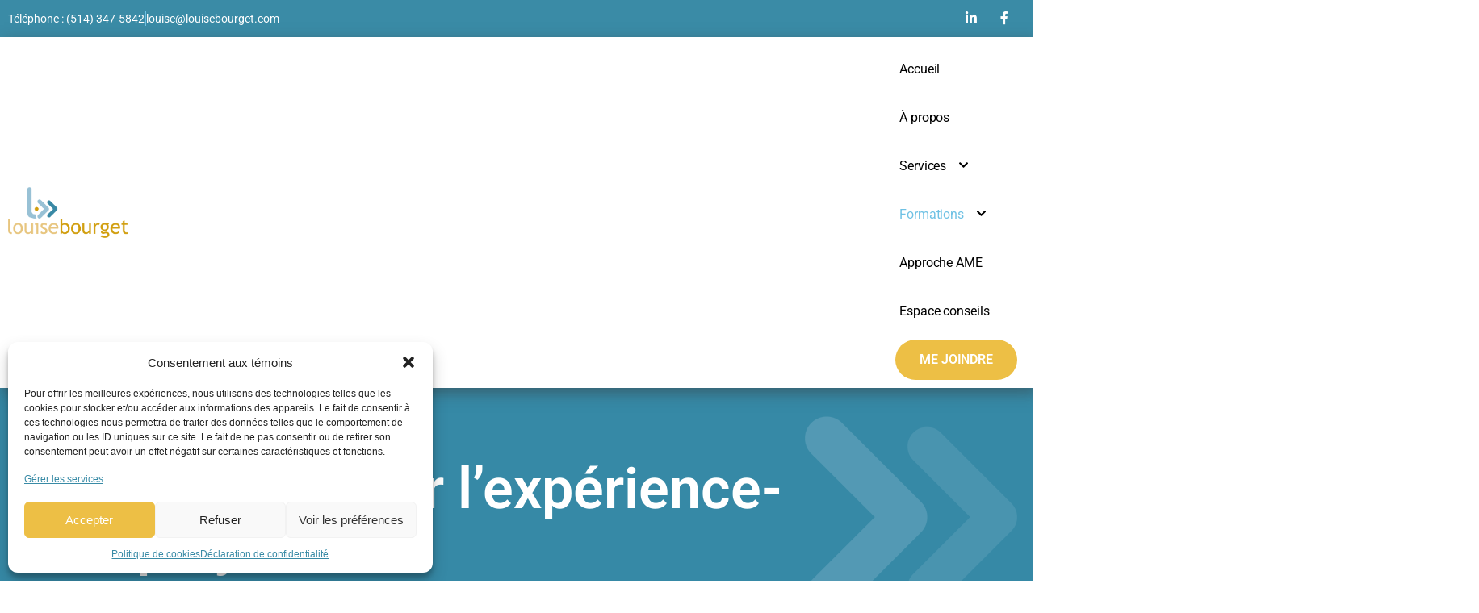

--- FILE ---
content_type: text/html; charset=UTF-8
request_url: https://www.louisebourget.com/les-formations/conference-sur-l-experience-employe/
body_size: 59237
content:
<!DOCTYPE html><html lang="fr-CA" prefix="og: https://ogp.me/ns#"><head ><!-- Google Tag Manager -->
<script>(function(w,d,s,l,i){w[l]=w[l]||[];w[l].push({'gtm.start':
new Date().getTime(),event:'gtm.js'});var f=d.getElementsByTagName(s)[0],
j=d.createElement(s),dl=l!='dataLayer'?'&l='+l:'';j.async=true;j.src=
'https://www.googletagmanager.com/gtm.js?id='+i+dl;f.parentNode.insertBefore(j,f);
})(window,document,'script','dataLayer','GTM-TTW6QTCW');</script>
<!-- End Google Tag Manager -->	<meta charset="UTF-8" />
	<meta name="viewport" content="width=device-width, initial-scale=1" />
	
<!-- Search Engine Optimization by Rank Math PRO - https://rankmath.com/ -->
<title>Conférence sur l&#039;expérience-employé - Louise Bourget, CRHA</title>
<style>.flying-press-lazy-bg{background-image:none!important;}</style>
<link rel='preload' href='https://www.louisebourget.com/wp-content/uploads/2022/06/logotype-louise-bourget.png' as='image' imagesrcset='' imagesizes=''/>
<link rel='preload' href='https://www.louisebourget.com/wp-content/uploads/elementor/google-fonts/fonts/roboto-kfo7cnqeu92fr1me7ksn66agldtyluama3yuba.woff2' as='font' type='font/woff2' fetchpriority='high' crossorigin='anonymous'><link rel='preload' href='https://www.louisebourget.com/wp-content/plugins/elementor/assets/lib/font-awesome/webfonts/fa-brands-400.woff2' as='font' type='font/woff2' fetchpriority='high' crossorigin='anonymous'><link rel='preload' href='https://www.louisebourget.com/wp-content/plugins/elementor/assets/lib/font-awesome/webfonts/fa-solid-900.woff2' as='font' type='font/woff2' fetchpriority='high' crossorigin='anonymous'><link rel='preload' href='https://www.louisebourget.com/wp-content/themes/jupiterx/lib/assets/fonts/jupiterx.woff2' as='font' type='font/woff2' fetchpriority='high' crossorigin='anonymous'><link rel='preload' href='https://www.louisebourget.com/wp-content/plugins/elementor/assets/lib/font-awesome/webfonts/fa-brands-400.woff' as='font' type='font/woff' fetchpriority='high' crossorigin='anonymous'><link rel='preload' href='https://www.louisebourget.com/wp-content/plugins/elementor/assets/lib/font-awesome/webfonts/fa-solid-900.woff' as='font' type='font/woff' fetchpriority='high' crossorigin='anonymous'><link rel='preload' href='https://www.louisebourget.com/wp-content/themes/jupiterx/lib/assets/fonts/jupiterx.woff' as='font' type='font/woff' fetchpriority='high' crossorigin='anonymous'>
<style id="flying-press-css">@keyframes components-animate__appear-animation{0%{transform:translateY(-2em)scaleY(0)scaleX(0)}}@keyframes components-animate__slide-in-animation{}@keyframes components-animate__loading{0%{opacity:.5}50%{opacity:1}}@keyframes components-button__busy-animation{0%{background-position:200px 0}}@keyframes slide-in-left{0%{transform:translate(-100%)}}@keyframes slide-in-right{0%{transform:translate(100%)}}@keyframes slide-out-left{0%{transform:translate(0)}}@keyframes slide-out-right{0%{transform:translate(0)}}@keyframes fade-in{0%{opacity:0}}@keyframes fade-out{0%{opacity:1}}[role=region]{position:relative}@keyframes __wp-base-styles-fade-in{0%{opacity:0}}@keyframes __wp-base-styles-fade-out{0%{opacity:1}}@keyframes components-modal__appear-animation{0%{opacity:0;transform:scale(.9)}}@keyframes components-modal__disappear-animation{0%{opacity:1;transform:scale(1)}}@keyframes components-resizable-box__top-bottom-animation{0%{opacity:0;transform:scaleX(0)}}@keyframes components-resizable-box__left-right-animation{0%{opacity:0;transform:scaleY(0)}}@keyframes components-button__appear-animation{0%{transform:scaleY(0)}}@keyframes components-validated-control__indicator-jump{0%{opacity:0;transform:translateY(-4px)}}:root{--wp-admin-theme-color:#3858e9;--wp-admin-theme-color--rgb:56,88,233;--wp-admin-theme-color-darker-10:#2145e6;--wp-admin-theme-color-darker-10--rgb:33.0385,68.7308,230.462;--wp-admin-theme-color-darker-20:#183ad6;--wp-admin-theme-color-darker-20--rgb:23.6923,58.1538,214.308;--wp-admin-border-width-focus:2px}@media (resolution>=192dpi){:root{--wp-admin-border-width-focus:1.5px}}:root{--wp-block-synced-color:#7a00df;--wp-block-synced-color--rgb:122,0,223;--wp-bound-block-color:var(--wp-block-synced-color);--wp-editor-canvas-background:#ddd;--wp-admin-theme-color:#007cba;--wp-admin-theme-color--rgb:0,124,186;--wp-admin-theme-color-darker-10:#006ba1;--wp-admin-theme-color-darker-10--rgb:0,107,160.5;--wp-admin-theme-color-darker-20:#005a87;--wp-admin-theme-color-darker-20--rgb:0,90,135;--wp-admin-border-width-focus:2px}@media (resolution>=192dpi){:root{--wp-admin-border-width-focus:1.5px}}iframe[name=editor-canvas]{box-sizing:border-box;width:100%;height:100%;display:block}@media not (prefers-reduced-motion){iframe[name=editor-canvas]{transition:all .4s cubic-bezier(.46,.03,.52,.96)}}iframe[name=editor-canvas]{background-color:var(--wp-editor-canvas-background)}@keyframes hide-during-dragging{}@keyframes loadingpulse{0%{opacity:1}50%{opacity:0}}:where(.wp-block-popup-maker-cta-button__link){box-shadow:none;border-radius:9999px;padding:1rem 2.25rem;text-decoration:none}:root :where(.wp-block-popup-maker-cta-button){font-family:inherit;font-size:var(--wp--preset--font-size--medium);font-style:normal;line-height:inherit}:root :where(.wp-block-popup-maker-cta-button .wp-block-popup-maker-cta-button__link.is-style-outline),:root :where(.wp-block-popup-maker-cta-button.is-style-outline>.wp-block-popup-maker-cta-button__link){border:1px solid;padding:calc(1rem - 1px) calc(2.25rem - 1px)}:root :where(.wp-block-popup-maker-cta-button .wp-block-popup-maker-cta-button__link.is-style-outline:not(.has-text-color)),:root :where(.wp-block-popup-maker-cta-button.is-style-outline>.wp-block-popup-maker-cta-button__link:not(.has-text-color)){color:currentColor}:root :where(.wp-block-popup-maker-cta-button .wp-block-popup-maker-cta-button__link.is-style-outline:not(.has-background)),:root :where(.wp-block-popup-maker-cta-button.is-style-outline>.wp-block-popup-maker-cta-button__link:not(.has-background)){background-color:#0000;background-image:none}:root :where(.wp-block-popup-maker-cta-button.is-style-outline>.wp-block-popup-maker-cta-button__link.wp-block-popup-maker-cta-button__link:not(.has-background):hover){background-color:color-mix(in srgb,var(--wp--preset--color--contrast)5%,#0000)}@supports not (background-color:color-mix(in srgb,red 50%,blue)){:where(.wp-block-popup-maker-cta-button.is-style-outline>.wp-block-popup-maker-cta-button__link.wp-block-popup-maker-cta-button__link:not(.has-background):hover){filter:brightness(1.05)}}@keyframes spin{}@keyframes blink{50%{opacity:1}}@keyframes cmplz-fadein{}:root{--animate-duration:1s;--animate-delay:1s;--animate-repeat:1}@-webkit-keyframes bounce{0%,20%,53%,to{-webkit-animation-timing-function:cubic-bezier(.215,.61,.355,1);animation-timing-function:cubic-bezier(.215,.61,.355,1);-webkit-transform:translateZ(0);transform:translateZ(0)}40%,43%{-webkit-animation-timing-function:cubic-bezier(.755,.05,.855,.06);animation-timing-function:cubic-bezier(.755,.05,.855,.06);-webkit-transform:translateY(-30px)scaleY(1.1);transform:translateY(-30px)scaleY(1.1)}70%{-webkit-animation-timing-function:cubic-bezier(.755,.05,.855,.06);animation-timing-function:cubic-bezier(.755,.05,.855,.06);-webkit-transform:translateY(-15px)scaleY(1.05);transform:translateY(-15px)scaleY(1.05)}80%{-webkit-transition-timing-function:cubic-bezier(.215,.61,.355,1);transition-timing-function:cubic-bezier(.215,.61,.355,1);-webkit-transform:translateZ(0)scaleY(.95);transform:translateZ(0)scaleY(.95)}90%{-webkit-transform:translateY(-4px)scaleY(1.02);transform:translateY(-4px)scaleY(1.02)}}@keyframes bounce{0%,20%,53%,to{-webkit-animation-timing-function:cubic-bezier(.215,.61,.355,1);animation-timing-function:cubic-bezier(.215,.61,.355,1);-webkit-transform:translateZ(0);transform:translateZ(0)}40%,43%{-webkit-animation-timing-function:cubic-bezier(.755,.05,.855,.06);animation-timing-function:cubic-bezier(.755,.05,.855,.06);-webkit-transform:translateY(-30px)scaleY(1.1);transform:translateY(-30px)scaleY(1.1)}70%{-webkit-animation-timing-function:cubic-bezier(.755,.05,.855,.06);animation-timing-function:cubic-bezier(.755,.05,.855,.06);-webkit-transform:translateY(-15px)scaleY(1.05);transform:translateY(-15px)scaleY(1.05)}80%{-webkit-transition-timing-function:cubic-bezier(.215,.61,.355,1);transition-timing-function:cubic-bezier(.215,.61,.355,1);-webkit-transform:translateZ(0)scaleY(.95);transform:translateZ(0)scaleY(.95)}90%{-webkit-transform:translateY(-4px)scaleY(1.02);transform:translateY(-4px)scaleY(1.02)}}@-webkit-keyframes flash{0%,50%,to{opacity:1}25%,75%{opacity:0}}@keyframes flash{0%,50%,to{opacity:1}25%,75%{opacity:0}}@-webkit-keyframes pulse{0%{-webkit-transform:scaleX(1);transform:scaleX(1)}50%{-webkit-transform:scale3d(1.05,1.05,1.05);transform:scale3d(1.05,1.05,1.05)}}@keyframes pulse{0%{-webkit-transform:scaleX(1);transform:scaleX(1)}50%{-webkit-transform:scale3d(1.05,1.05,1.05);transform:scale3d(1.05,1.05,1.05)}}@-webkit-keyframes rubberBand{0%{-webkit-transform:scaleX(1);transform:scaleX(1)}30%{-webkit-transform:scale(1.25,.75);transform:scale(1.25,.75)}40%{-webkit-transform:scale(.75,1.25);transform:scale(.75,1.25)}50%{-webkit-transform:scale(1.15,.85);transform:scale(1.15,.85)}65%{-webkit-transform:scale(.95,1.05);transform:scale(.95,1.05)}75%{-webkit-transform:scale(1.05,.95);transform:scale(1.05,.95)}}@keyframes rubberBand{0%{-webkit-transform:scaleX(1);transform:scaleX(1)}30%{-webkit-transform:scale(1.25,.75);transform:scale(1.25,.75)}40%{-webkit-transform:scale(.75,1.25);transform:scale(.75,1.25)}50%{-webkit-transform:scale(1.15,.85);transform:scale(1.15,.85)}65%{-webkit-transform:scale(.95,1.05);transform:scale(.95,1.05)}75%{-webkit-transform:scale(1.05,.95);transform:scale(1.05,.95)}}@-webkit-keyframes shakeX{0%,to{-webkit-transform:translateZ(0);transform:translateZ(0)}10%,30%,50%,70%,90%{-webkit-transform:translate(-10px);transform:translate(-10px)}20%,40%,60%,80%{-webkit-transform:translate(10px);transform:translate(10px)}}@keyframes shakeX{0%,to{-webkit-transform:translateZ(0);transform:translateZ(0)}10%,30%,50%,70%,90%{-webkit-transform:translate(-10px);transform:translate(-10px)}20%,40%,60%,80%{-webkit-transform:translate(10px);transform:translate(10px)}}@-webkit-keyframes shakeY{0%,to{-webkit-transform:translateZ(0);transform:translateZ(0)}10%,30%,50%,70%,90%{-webkit-transform:translateY(-10px);transform:translateY(-10px)}20%,40%,60%,80%{-webkit-transform:translateY(10px);transform:translateY(10px)}}@keyframes shakeY{0%,to{-webkit-transform:translateZ(0);transform:translateZ(0)}10%,30%,50%,70%,90%{-webkit-transform:translateY(-10px);transform:translateY(-10px)}20%,40%,60%,80%{-webkit-transform:translateY(10px);transform:translateY(10px)}}@-webkit-keyframes headShake{0%{-webkit-transform:translate(0);transform:translate(0)}50%{-webkit-transform:translate(0);transform:translate(0)}}@keyframes headShake{0%{-webkit-transform:translate(0);transform:translate(0)}50%{-webkit-transform:translate(0);transform:translate(0)}}@-webkit-keyframes swing{20%{-webkit-transform:rotate(15deg);transform:rotate(15deg)}40%{-webkit-transform:rotate(-10deg);transform:rotate(-10deg)}60%{-webkit-transform:rotate(5deg);transform:rotate(5deg)}80%{-webkit-transform:rotate(-5deg);transform:rotate(-5deg)}}@keyframes swing{20%{-webkit-transform:rotate(15deg);transform:rotate(15deg)}40%{-webkit-transform:rotate(-10deg);transform:rotate(-10deg)}60%{-webkit-transform:rotate(5deg);transform:rotate(5deg)}80%{-webkit-transform:rotate(-5deg);transform:rotate(-5deg)}}@-webkit-keyframes tada{0%{-webkit-transform:scaleX(1);transform:scaleX(1)}10%,20%{-webkit-transform:scale3d(.9,.9,.9)rotate(-3deg);transform:scale3d(.9,.9,.9)rotate(-3deg)}30%,50%,70%,90%{-webkit-transform:scale3d(1.1,1.1,1.1)rotate(3deg);transform:scale3d(1.1,1.1,1.1)rotate(3deg)}40%,60%,80%{-webkit-transform:scale3d(1.1,1.1,1.1)rotate(-3deg);transform:scale3d(1.1,1.1,1.1)rotate(-3deg)}}@keyframes tada{0%{-webkit-transform:scaleX(1);transform:scaleX(1)}10%,20%{-webkit-transform:scale3d(.9,.9,.9)rotate(-3deg);transform:scale3d(.9,.9,.9)rotate(-3deg)}30%,50%,70%,90%{-webkit-transform:scale3d(1.1,1.1,1.1)rotate(3deg);transform:scale3d(1.1,1.1,1.1)rotate(3deg)}40%,60%,80%{-webkit-transform:scale3d(1.1,1.1,1.1)rotate(-3deg);transform:scale3d(1.1,1.1,1.1)rotate(-3deg)}}@-webkit-keyframes wobble{0%{-webkit-transform:translateZ(0);transform:translateZ(0)}15%{-webkit-transform:translate(-25%)rotate(-5deg);transform:translate(-25%)rotate(-5deg)}30%{-webkit-transform:translate(20%)rotate(3deg);transform:translate(20%)rotate(3deg)}45%{-webkit-transform:translate(-15%)rotate(-3deg);transform:translate(-15%)rotate(-3deg)}60%{-webkit-transform:translate(10%)rotate(2deg);transform:translate(10%)rotate(2deg)}75%{-webkit-transform:translate(-5%)rotate(-1deg);transform:translate(-5%)rotate(-1deg)}}@keyframes wobble{0%{-webkit-transform:translateZ(0);transform:translateZ(0)}15%{-webkit-transform:translate(-25%)rotate(-5deg);transform:translate(-25%)rotate(-5deg)}30%{-webkit-transform:translate(20%)rotate(3deg);transform:translate(20%)rotate(3deg)}45%{-webkit-transform:translate(-15%)rotate(-3deg);transform:translate(-15%)rotate(-3deg)}60%{-webkit-transform:translate(10%)rotate(2deg);transform:translate(10%)rotate(2deg)}75%{-webkit-transform:translate(-5%)rotate(-1deg);transform:translate(-5%)rotate(-1deg)}}@-webkit-keyframes jello{0%,11.1%,to{-webkit-transform:translateZ(0);transform:translateZ(0)}}@keyframes jello{0%,11.1%,to{-webkit-transform:translateZ(0);transform:translateZ(0)}}@-webkit-keyframes heartBeat{0%{-webkit-transform:scale(1);transform:scale(1)}14%{-webkit-transform:scale(1.3);transform:scale(1.3)}28%{-webkit-transform:scale(1);transform:scale(1)}42%{-webkit-transform:scale(1.3);transform:scale(1.3)}70%{-webkit-transform:scale(1);transform:scale(1)}}@keyframes heartBeat{0%{-webkit-transform:scale(1);transform:scale(1)}14%{-webkit-transform:scale(1.3);transform:scale(1.3)}28%{-webkit-transform:scale(1);transform:scale(1)}42%{-webkit-transform:scale(1.3);transform:scale(1.3)}70%{-webkit-transform:scale(1);transform:scale(1)}}@-webkit-keyframes backInDown{0%{opacity:.7;-webkit-transform:translateY(-1200px)scale(.7);transform:translateY(-1200px)scale(.7)}80%{opacity:.7;-webkit-transform:translateY(0)scale(.7);transform:translateY(0)scale(.7)}}@keyframes backInDown{0%{opacity:.7;-webkit-transform:translateY(-1200px)scale(.7);transform:translateY(-1200px)scale(.7)}80%{opacity:.7;-webkit-transform:translateY(0)scale(.7);transform:translateY(0)scale(.7)}}@-webkit-keyframes backInLeft{0%{opacity:.7;-webkit-transform:translate(-2000px)scale(.7);transform:translate(-2000px)scale(.7)}80%{opacity:.7;-webkit-transform:translate(0)scale(.7);transform:translate(0)scale(.7)}}@keyframes backInLeft{0%{opacity:.7;-webkit-transform:translate(-2000px)scale(.7);transform:translate(-2000px)scale(.7)}80%{opacity:.7;-webkit-transform:translate(0)scale(.7);transform:translate(0)scale(.7)}}@-webkit-keyframes backInRight{0%{opacity:.7;-webkit-transform:translate(2000px)scale(.7);transform:translate(2000px)scale(.7)}80%{opacity:.7;-webkit-transform:translate(0)scale(.7);transform:translate(0)scale(.7)}}@keyframes backInRight{0%{opacity:.7;-webkit-transform:translate(2000px)scale(.7);transform:translate(2000px)scale(.7)}80%{opacity:.7;-webkit-transform:translate(0)scale(.7);transform:translate(0)scale(.7)}}@-webkit-keyframes backInUp{0%{opacity:.7;-webkit-transform:translateY(1200px)scale(.7);transform:translateY(1200px)scale(.7)}80%{opacity:.7;-webkit-transform:translateY(0)scale(.7);transform:translateY(0)scale(.7)}}@keyframes backInUp{0%{opacity:.7;-webkit-transform:translateY(1200px)scale(.7);transform:translateY(1200px)scale(.7)}80%{opacity:.7;-webkit-transform:translateY(0)scale(.7);transform:translateY(0)scale(.7)}}@-webkit-keyframes backOutDown{0%{opacity:1;-webkit-transform:scale(1);transform:scale(1)}20%{opacity:.7;-webkit-transform:translateY(0)scale(.7);transform:translateY(0)scale(.7)}}@keyframes backOutDown{0%{opacity:1;-webkit-transform:scale(1);transform:scale(1)}20%{opacity:.7;-webkit-transform:translateY(0)scale(.7);transform:translateY(0)scale(.7)}}@-webkit-keyframes backOutLeft{0%{opacity:1;-webkit-transform:scale(1);transform:scale(1)}20%{opacity:.7;-webkit-transform:translate(0)scale(.7);transform:translate(0)scale(.7)}}@keyframes backOutLeft{0%{opacity:1;-webkit-transform:scale(1);transform:scale(1)}20%{opacity:.7;-webkit-transform:translate(0)scale(.7);transform:translate(0)scale(.7)}}@-webkit-keyframes backOutRight{0%{opacity:1;-webkit-transform:scale(1);transform:scale(1)}20%{opacity:.7;-webkit-transform:translate(0)scale(.7);transform:translate(0)scale(.7)}}@keyframes backOutRight{0%{opacity:1;-webkit-transform:scale(1);transform:scale(1)}20%{opacity:.7;-webkit-transform:translate(0)scale(.7);transform:translate(0)scale(.7)}}@-webkit-keyframes backOutUp{0%{opacity:1;-webkit-transform:scale(1);transform:scale(1)}20%{opacity:.7;-webkit-transform:translateY(0)scale(.7);transform:translateY(0)scale(.7)}}@keyframes backOutUp{0%{opacity:1;-webkit-transform:scale(1);transform:scale(1)}20%{opacity:.7;-webkit-transform:translateY(0)scale(.7);transform:translateY(0)scale(.7)}}@-webkit-keyframes bounceIn{0%,20%,40%,60%,80%,to{-webkit-animation-timing-function:cubic-bezier(.215,.61,.355,1);animation-timing-function:cubic-bezier(.215,.61,.355,1)}0%{opacity:0;-webkit-transform:scale3d(.3,.3,.3);transform:scale3d(.3,.3,.3)}20%{-webkit-transform:scale3d(1.1,1.1,1.1);transform:scale3d(1.1,1.1,1.1)}40%{-webkit-transform:scale3d(.9,.9,.9);transform:scale3d(.9,.9,.9)}60%{opacity:1;-webkit-transform:scale3d(1.03,1.03,1.03);transform:scale3d(1.03,1.03,1.03)}80%{-webkit-transform:scale3d(.97,.97,.97);transform:scale3d(.97,.97,.97)}}@keyframes bounceIn{0%,20%,40%,60%,80%,to{-webkit-animation-timing-function:cubic-bezier(.215,.61,.355,1);animation-timing-function:cubic-bezier(.215,.61,.355,1)}0%{opacity:0;-webkit-transform:scale3d(.3,.3,.3);transform:scale3d(.3,.3,.3)}20%{-webkit-transform:scale3d(1.1,1.1,1.1);transform:scale3d(1.1,1.1,1.1)}40%{-webkit-transform:scale3d(.9,.9,.9);transform:scale3d(.9,.9,.9)}60%{opacity:1;-webkit-transform:scale3d(1.03,1.03,1.03);transform:scale3d(1.03,1.03,1.03)}80%{-webkit-transform:scale3d(.97,.97,.97);transform:scale3d(.97,.97,.97)}}@-webkit-keyframes bounceInDown{0%,60%,75%,90%,to{-webkit-animation-timing-function:cubic-bezier(.215,.61,.355,1);animation-timing-function:cubic-bezier(.215,.61,.355,1)}0%{opacity:0;-webkit-transform:translateY(-3000px)scaleY(3);transform:translateY(-3000px)scaleY(3)}60%{opacity:1;-webkit-transform:translateY(25px)scaleY(.9);transform:translateY(25px)scaleY(.9)}75%{-webkit-transform:translateY(-10px)scaleY(.95);transform:translateY(-10px)scaleY(.95)}90%{-webkit-transform:translateY(5px)scaleY(.985);transform:translateY(5px)scaleY(.985)}}@keyframes bounceInDown{0%,60%,75%,90%,to{-webkit-animation-timing-function:cubic-bezier(.215,.61,.355,1);animation-timing-function:cubic-bezier(.215,.61,.355,1)}0%{opacity:0;-webkit-transform:translateY(-3000px)scaleY(3);transform:translateY(-3000px)scaleY(3)}60%{opacity:1;-webkit-transform:translateY(25px)scaleY(.9);transform:translateY(25px)scaleY(.9)}75%{-webkit-transform:translateY(-10px)scaleY(.95);transform:translateY(-10px)scaleY(.95)}90%{-webkit-transform:translateY(5px)scaleY(.985);transform:translateY(5px)scaleY(.985)}}@-webkit-keyframes bounceInLeft{0%,60%,75%,90%,to{-webkit-animation-timing-function:cubic-bezier(.215,.61,.355,1);animation-timing-function:cubic-bezier(.215,.61,.355,1)}0%{opacity:0;-webkit-transform:translate(-3000px)scaleX(3);transform:translate(-3000px)scaleX(3)}60%{opacity:1;-webkit-transform:translate(25px)scaleX(1);transform:translate(25px)scaleX(1)}75%{-webkit-transform:translate(-10px)scaleX(.98);transform:translate(-10px)scaleX(.98)}90%{-webkit-transform:translate(5px)scaleX(.995);transform:translate(5px)scaleX(.995)}}@keyframes bounceInLeft{0%,60%,75%,90%,to{-webkit-animation-timing-function:cubic-bezier(.215,.61,.355,1);animation-timing-function:cubic-bezier(.215,.61,.355,1)}0%{opacity:0;-webkit-transform:translate(-3000px)scaleX(3);transform:translate(-3000px)scaleX(3)}60%{opacity:1;-webkit-transform:translate(25px)scaleX(1);transform:translate(25px)scaleX(1)}75%{-webkit-transform:translate(-10px)scaleX(.98);transform:translate(-10px)scaleX(.98)}90%{-webkit-transform:translate(5px)scaleX(.995);transform:translate(5px)scaleX(.995)}}@-webkit-keyframes bounceInRight{0%,60%,75%,90%,to{-webkit-animation-timing-function:cubic-bezier(.215,.61,.355,1);animation-timing-function:cubic-bezier(.215,.61,.355,1)}0%{opacity:0;-webkit-transform:translate(3000px)scaleX(3);transform:translate(3000px)scaleX(3)}60%{opacity:1;-webkit-transform:translate(-25px)scaleX(1);transform:translate(-25px)scaleX(1)}75%{-webkit-transform:translate(10px)scaleX(.98);transform:translate(10px)scaleX(.98)}90%{-webkit-transform:translate(-5px)scaleX(.995);transform:translate(-5px)scaleX(.995)}}@keyframes bounceInRight{0%,60%,75%,90%,to{-webkit-animation-timing-function:cubic-bezier(.215,.61,.355,1);animation-timing-function:cubic-bezier(.215,.61,.355,1)}0%{opacity:0;-webkit-transform:translate(3000px)scaleX(3);transform:translate(3000px)scaleX(3)}60%{opacity:1;-webkit-transform:translate(-25px)scaleX(1);transform:translate(-25px)scaleX(1)}75%{-webkit-transform:translate(10px)scaleX(.98);transform:translate(10px)scaleX(.98)}90%{-webkit-transform:translate(-5px)scaleX(.995);transform:translate(-5px)scaleX(.995)}}@-webkit-keyframes bounceInUp{0%,60%,75%,90%,to{-webkit-animation-timing-function:cubic-bezier(.215,.61,.355,1);animation-timing-function:cubic-bezier(.215,.61,.355,1)}0%{opacity:0;-webkit-transform:translateY(3000px)scaleY(5);transform:translateY(3000px)scaleY(5)}60%{opacity:1;-webkit-transform:translateY(-20px)scaleY(.9);transform:translateY(-20px)scaleY(.9)}75%{-webkit-transform:translateY(10px)scaleY(.95);transform:translateY(10px)scaleY(.95)}90%{-webkit-transform:translateY(-5px)scaleY(.985);transform:translateY(-5px)scaleY(.985)}}@keyframes bounceInUp{0%,60%,75%,90%,to{-webkit-animation-timing-function:cubic-bezier(.215,.61,.355,1);animation-timing-function:cubic-bezier(.215,.61,.355,1)}0%{opacity:0;-webkit-transform:translateY(3000px)scaleY(5);transform:translateY(3000px)scaleY(5)}60%{opacity:1;-webkit-transform:translateY(-20px)scaleY(.9);transform:translateY(-20px)scaleY(.9)}75%{-webkit-transform:translateY(10px)scaleY(.95);transform:translateY(10px)scaleY(.95)}90%{-webkit-transform:translateY(-5px)scaleY(.985);transform:translateY(-5px)scaleY(.985)}}@-webkit-keyframes bounceOut{20%{-webkit-transform:scale3d(.9,.9,.9);transform:scale3d(.9,.9,.9)}50%,55%{opacity:1;-webkit-transform:scale3d(1.1,1.1,1.1);transform:scale3d(1.1,1.1,1.1)}}@keyframes bounceOut{20%{-webkit-transform:scale3d(.9,.9,.9);transform:scale3d(.9,.9,.9)}50%,55%{opacity:1;-webkit-transform:scale3d(1.1,1.1,1.1);transform:scale3d(1.1,1.1,1.1)}}@-webkit-keyframes bounceOutDown{20%{-webkit-transform:translateY(10px)scaleY(.985);transform:translateY(10px)scaleY(.985)}40%,45%{opacity:1;-webkit-transform:translateY(-20px)scaleY(.9);transform:translateY(-20px)scaleY(.9)}}@keyframes bounceOutDown{20%{-webkit-transform:translateY(10px)scaleY(.985);transform:translateY(10px)scaleY(.985)}40%,45%{opacity:1;-webkit-transform:translateY(-20px)scaleY(.9);transform:translateY(-20px)scaleY(.9)}}@-webkit-keyframes bounceOutLeft{20%{opacity:1;-webkit-transform:translate(20px)scaleX(.9);transform:translate(20px)scaleX(.9)}}@keyframes bounceOutLeft{20%{opacity:1;-webkit-transform:translate(20px)scaleX(.9);transform:translate(20px)scaleX(.9)}}@-webkit-keyframes bounceOutRight{20%{opacity:1;-webkit-transform:translate(-20px)scaleX(.9);transform:translate(-20px)scaleX(.9)}}@keyframes bounceOutRight{20%{opacity:1;-webkit-transform:translate(-20px)scaleX(.9);transform:translate(-20px)scaleX(.9)}}@-webkit-keyframes bounceOutUp{20%{-webkit-transform:translateY(-10px)scaleY(.985);transform:translateY(-10px)scaleY(.985)}40%,45%{opacity:1;-webkit-transform:translateY(20px)scaleY(.9);transform:translateY(20px)scaleY(.9)}}@keyframes bounceOutUp{20%{-webkit-transform:translateY(-10px)scaleY(.985);transform:translateY(-10px)scaleY(.985)}40%,45%{opacity:1;-webkit-transform:translateY(20px)scaleY(.9);transform:translateY(20px)scaleY(.9)}}@-webkit-keyframes fadeIn{0%{opacity:0}}@keyframes fadeIn{0%{opacity:0}}@-webkit-keyframes fadeInDown{0%{opacity:0;-webkit-transform:translateY(-100%);transform:translateY(-100%)}}@keyframes fadeInDown{0%{opacity:0;-webkit-transform:translateY(-100%);transform:translateY(-100%)}}@-webkit-keyframes fadeInDownBig{0%{opacity:0;-webkit-transform:translateY(-2000px);transform:translateY(-2000px)}}@keyframes fadeInDownBig{0%{opacity:0;-webkit-transform:translateY(-2000px);transform:translateY(-2000px)}}@-webkit-keyframes fadeInLeft{0%{opacity:0;-webkit-transform:translate(-100%);transform:translate(-100%)}}@keyframes fadeInLeft{0%{opacity:0;-webkit-transform:translate(-100%);transform:translate(-100%)}}@-webkit-keyframes fadeInLeftBig{0%{opacity:0;-webkit-transform:translate(-2000px);transform:translate(-2000px)}}@keyframes fadeInLeftBig{0%{opacity:0;-webkit-transform:translate(-2000px);transform:translate(-2000px)}}@-webkit-keyframes fadeInRight{0%{opacity:0;-webkit-transform:translate(100%);transform:translate(100%)}}@keyframes fadeInRight{0%{opacity:0;-webkit-transform:translate(100%);transform:translate(100%)}}@-webkit-keyframes fadeInRightBig{0%{opacity:0;-webkit-transform:translate(2000px);transform:translate(2000px)}}@keyframes fadeInRightBig{0%{opacity:0;-webkit-transform:translate(2000px);transform:translate(2000px)}}@-webkit-keyframes fadeInUp{0%{opacity:0;-webkit-transform:translateY(100%);transform:translateY(100%)}}@keyframes fadeInUp{0%{opacity:0;-webkit-transform:translateY(100%);transform:translateY(100%)}}@-webkit-keyframes fadeInUpBig{0%{opacity:0;-webkit-transform:translateY(2000px);transform:translateY(2000px)}}@keyframes fadeInUpBig{0%{opacity:0;-webkit-transform:translateY(2000px);transform:translateY(2000px)}}@-webkit-keyframes fadeInTopLeft{0%{opacity:0;-webkit-transform:translate(-100%,-100%);transform:translate(-100%,-100%)}}@keyframes fadeInTopLeft{0%{opacity:0;-webkit-transform:translate(-100%,-100%);transform:translate(-100%,-100%)}}@-webkit-keyframes fadeInTopRight{0%{opacity:0;-webkit-transform:translate(100%,-100%);transform:translate(100%,-100%)}}@keyframes fadeInTopRight{0%{opacity:0;-webkit-transform:translate(100%,-100%);transform:translate(100%,-100%)}}@-webkit-keyframes fadeInBottomLeft{0%{opacity:0;-webkit-transform:translate(-100%,100%);transform:translate(-100%,100%)}}@keyframes fadeInBottomLeft{0%{opacity:0;-webkit-transform:translate(-100%,100%);transform:translate(-100%,100%)}}@-webkit-keyframes fadeInBottomRight{0%{opacity:0;-webkit-transform:translate(100%,100%);transform:translate(100%,100%)}}@keyframes fadeInBottomRight{0%{opacity:0;-webkit-transform:translate(100%,100%);transform:translate(100%,100%)}}@-webkit-keyframes fadeOut{0%{opacity:1}}@keyframes fadeOut{0%{opacity:1}}@-webkit-keyframes fadeOutDown{0%{opacity:1}}@keyframes fadeOutDown{0%{opacity:1}}@-webkit-keyframes fadeOutDownBig{0%{opacity:1}}@keyframes fadeOutDownBig{0%{opacity:1}}@-webkit-keyframes fadeOutLeft{0%{opacity:1}}@keyframes fadeOutLeft{0%{opacity:1}}@-webkit-keyframes fadeOutLeftBig{0%{opacity:1}}@keyframes fadeOutLeftBig{0%{opacity:1}}@-webkit-keyframes fadeOutRight{0%{opacity:1}}@keyframes fadeOutRight{0%{opacity:1}}@-webkit-keyframes fadeOutRightBig{0%{opacity:1}}@keyframes fadeOutRightBig{0%{opacity:1}}@-webkit-keyframes fadeOutUp{0%{opacity:1}}@keyframes fadeOutUp{0%{opacity:1}}@-webkit-keyframes fadeOutUpBig{0%{opacity:1}}@keyframes fadeOutUpBig{0%{opacity:1}}@-webkit-keyframes fadeOutTopLeft{0%{opacity:1;-webkit-transform:translateZ(0);transform:translateZ(0)}}@keyframes fadeOutTopLeft{0%{opacity:1;-webkit-transform:translateZ(0);transform:translateZ(0)}}@-webkit-keyframes fadeOutTopRight{0%{opacity:1;-webkit-transform:translateZ(0);transform:translateZ(0)}}@keyframes fadeOutTopRight{0%{opacity:1;-webkit-transform:translateZ(0);transform:translateZ(0)}}@-webkit-keyframes fadeOutBottomRight{0%{opacity:1;-webkit-transform:translateZ(0);transform:translateZ(0)}}@keyframes fadeOutBottomRight{0%{opacity:1;-webkit-transform:translateZ(0);transform:translateZ(0)}}@-webkit-keyframes fadeOutBottomLeft{0%{opacity:1;-webkit-transform:translateZ(0);transform:translateZ(0)}}@keyframes fadeOutBottomLeft{0%{opacity:1;-webkit-transform:translateZ(0);transform:translateZ(0)}}@-webkit-keyframes flip{0%{-webkit-animation-timing-function:ease-out;animation-timing-function:ease-out;-webkit-transform:perspective(400px)scaleX(1)translateZ(0)rotateY(-1turn);transform:perspective(400px)scaleX(1)translateZ(0)rotateY(-1turn)}40%{-webkit-animation-timing-function:ease-out;animation-timing-function:ease-out;-webkit-transform:perspective(400px)scaleX(1)translateZ(150px)rotateY(-190deg);transform:perspective(400px)scaleX(1)translateZ(150px)rotateY(-190deg)}50%{-webkit-animation-timing-function:ease-in;animation-timing-function:ease-in;-webkit-transform:perspective(400px)scaleX(1)translateZ(150px)rotateY(-170deg);transform:perspective(400px)scaleX(1)translateZ(150px)rotateY(-170deg)}80%{-webkit-animation-timing-function:ease-in;animation-timing-function:ease-in;-webkit-transform:perspective(400px)scale3d(.95,.95,.95)translateZ(0)rotateY(0);transform:perspective(400px)scale3d(.95,.95,.95)translateZ(0)rotateY(0)}}@keyframes flip{0%{-webkit-animation-timing-function:ease-out;animation-timing-function:ease-out;-webkit-transform:perspective(400px)scaleX(1)translateZ(0)rotateY(-1turn);transform:perspective(400px)scaleX(1)translateZ(0)rotateY(-1turn)}40%{-webkit-animation-timing-function:ease-out;animation-timing-function:ease-out;-webkit-transform:perspective(400px)scaleX(1)translateZ(150px)rotateY(-190deg);transform:perspective(400px)scaleX(1)translateZ(150px)rotateY(-190deg)}50%{-webkit-animation-timing-function:ease-in;animation-timing-function:ease-in;-webkit-transform:perspective(400px)scaleX(1)translateZ(150px)rotateY(-170deg);transform:perspective(400px)scaleX(1)translateZ(150px)rotateY(-170deg)}80%{-webkit-animation-timing-function:ease-in;animation-timing-function:ease-in;-webkit-transform:perspective(400px)scale3d(.95,.95,.95)translateZ(0)rotateY(0);transform:perspective(400px)scale3d(.95,.95,.95)translateZ(0)rotateY(0)}}@-webkit-keyframes flipInX{0%{opacity:0;-webkit-animation-timing-function:ease-in;animation-timing-function:ease-in;-webkit-transform:perspective(400px)rotateX(90deg);transform:perspective(400px)rotateX(90deg)}40%{-webkit-animation-timing-function:ease-in;animation-timing-function:ease-in;-webkit-transform:perspective(400px)rotateX(-20deg);transform:perspective(400px)rotateX(-20deg)}60%{opacity:1;-webkit-transform:perspective(400px)rotateX(10deg);transform:perspective(400px)rotateX(10deg)}80%{-webkit-transform:perspective(400px)rotateX(-5deg);transform:perspective(400px)rotateX(-5deg)}}@keyframes flipInX{0%{opacity:0;-webkit-animation-timing-function:ease-in;animation-timing-function:ease-in;-webkit-transform:perspective(400px)rotateX(90deg);transform:perspective(400px)rotateX(90deg)}40%{-webkit-animation-timing-function:ease-in;animation-timing-function:ease-in;-webkit-transform:perspective(400px)rotateX(-20deg);transform:perspective(400px)rotateX(-20deg)}60%{opacity:1;-webkit-transform:perspective(400px)rotateX(10deg);transform:perspective(400px)rotateX(10deg)}80%{-webkit-transform:perspective(400px)rotateX(-5deg);transform:perspective(400px)rotateX(-5deg)}}@-webkit-keyframes flipInY{0%{opacity:0;-webkit-animation-timing-function:ease-in;animation-timing-function:ease-in;-webkit-transform:perspective(400px)rotateY(90deg);transform:perspective(400px)rotateY(90deg)}40%{-webkit-animation-timing-function:ease-in;animation-timing-function:ease-in;-webkit-transform:perspective(400px)rotateY(-20deg);transform:perspective(400px)rotateY(-20deg)}60%{opacity:1;-webkit-transform:perspective(400px)rotateY(10deg);transform:perspective(400px)rotateY(10deg)}80%{-webkit-transform:perspective(400px)rotateY(-5deg);transform:perspective(400px)rotateY(-5deg)}}@keyframes flipInY{0%{opacity:0;-webkit-animation-timing-function:ease-in;animation-timing-function:ease-in;-webkit-transform:perspective(400px)rotateY(90deg);transform:perspective(400px)rotateY(90deg)}40%{-webkit-animation-timing-function:ease-in;animation-timing-function:ease-in;-webkit-transform:perspective(400px)rotateY(-20deg);transform:perspective(400px)rotateY(-20deg)}60%{opacity:1;-webkit-transform:perspective(400px)rotateY(10deg);transform:perspective(400px)rotateY(10deg)}80%{-webkit-transform:perspective(400px)rotateY(-5deg);transform:perspective(400px)rotateY(-5deg)}}@-webkit-keyframes flipOutX{0%{-webkit-transform:perspective(400px);transform:perspective(400px)}30%{opacity:1;-webkit-transform:perspective(400px)rotateX(-20deg);transform:perspective(400px)rotateX(-20deg)}}@keyframes flipOutX{0%{-webkit-transform:perspective(400px);transform:perspective(400px)}30%{opacity:1;-webkit-transform:perspective(400px)rotateX(-20deg);transform:perspective(400px)rotateX(-20deg)}}@-webkit-keyframes flipOutY{0%{-webkit-transform:perspective(400px);transform:perspective(400px)}30%{opacity:1;-webkit-transform:perspective(400px)rotateY(-15deg);transform:perspective(400px)rotateY(-15deg)}}@keyframes flipOutY{0%{-webkit-transform:perspective(400px);transform:perspective(400px)}30%{opacity:1;-webkit-transform:perspective(400px)rotateY(-15deg);transform:perspective(400px)rotateY(-15deg)}}@-webkit-keyframes lightSpeedInRight{0%{opacity:0;-webkit-transform:translate(100%)skew(-30deg);transform:translate(100%)skew(-30deg)}60%{opacity:1;-webkit-transform:skew(20deg);transform:skew(20deg)}80%{-webkit-transform:skew(-5deg);transform:skew(-5deg)}}@keyframes lightSpeedInRight{0%{opacity:0;-webkit-transform:translate(100%)skew(-30deg);transform:translate(100%)skew(-30deg)}60%{opacity:1;-webkit-transform:skew(20deg);transform:skew(20deg)}80%{-webkit-transform:skew(-5deg);transform:skew(-5deg)}}@-webkit-keyframes lightSpeedInLeft{0%{opacity:0;-webkit-transform:translate(-100%)skew(30deg);transform:translate(-100%)skew(30deg)}60%{opacity:1;-webkit-transform:skew(-20deg);transform:skew(-20deg)}80%{-webkit-transform:skew(5deg);transform:skew(5deg)}}@keyframes lightSpeedInLeft{0%{opacity:0;-webkit-transform:translate(-100%)skew(30deg);transform:translate(-100%)skew(30deg)}60%{opacity:1;-webkit-transform:skew(-20deg);transform:skew(-20deg)}80%{-webkit-transform:skew(5deg);transform:skew(5deg)}}@-webkit-keyframes lightSpeedOutRight{0%{opacity:1}}@keyframes lightSpeedOutRight{0%{opacity:1}}@-webkit-keyframes lightSpeedOutLeft{0%{opacity:1}}@keyframes lightSpeedOutLeft{0%{opacity:1}}@-webkit-keyframes rotateIn{0%{opacity:0;-webkit-transform:rotate(-200deg);transform:rotate(-200deg)}}@keyframes rotateIn{0%{opacity:0;-webkit-transform:rotate(-200deg);transform:rotate(-200deg)}}@-webkit-keyframes rotateInDownLeft{0%{opacity:0;-webkit-transform:rotate(-45deg);transform:rotate(-45deg)}}@keyframes rotateInDownLeft{0%{opacity:0;-webkit-transform:rotate(-45deg);transform:rotate(-45deg)}}@-webkit-keyframes rotateInDownRight{0%{opacity:0;-webkit-transform:rotate(45deg);transform:rotate(45deg)}}@keyframes rotateInDownRight{0%{opacity:0;-webkit-transform:rotate(45deg);transform:rotate(45deg)}}@-webkit-keyframes rotateInUpLeft{0%{opacity:0;-webkit-transform:rotate(45deg);transform:rotate(45deg)}}@keyframes rotateInUpLeft{0%{opacity:0;-webkit-transform:rotate(45deg);transform:rotate(45deg)}}@-webkit-keyframes rotateInUpRight{0%{opacity:0;-webkit-transform:rotate(-90deg);transform:rotate(-90deg)}}@keyframes rotateInUpRight{0%{opacity:0;-webkit-transform:rotate(-90deg);transform:rotate(-90deg)}}@-webkit-keyframes rotateOut{0%{opacity:1}}@keyframes rotateOut{0%{opacity:1}}@-webkit-keyframes rotateOutDownLeft{0%{opacity:1}}@keyframes rotateOutDownLeft{0%{opacity:1}}@-webkit-keyframes rotateOutDownRight{0%{opacity:1}}@keyframes rotateOutDownRight{0%{opacity:1}}@-webkit-keyframes rotateOutUpLeft{0%{opacity:1}}@keyframes rotateOutUpLeft{0%{opacity:1}}@-webkit-keyframes rotateOutUpRight{0%{opacity:1}}@keyframes rotateOutUpRight{0%{opacity:1}}@-webkit-keyframes hinge{0%{-webkit-animation-timing-function:ease-in-out;animation-timing-function:ease-in-out}20%,60%{-webkit-animation-timing-function:ease-in-out;animation-timing-function:ease-in-out;-webkit-transform:rotate(80deg);transform:rotate(80deg)}40%,80%{opacity:1;-webkit-animation-timing-function:ease-in-out;animation-timing-function:ease-in-out;-webkit-transform:rotate(60deg);transform:rotate(60deg)}}@keyframes hinge{0%{-webkit-animation-timing-function:ease-in-out;animation-timing-function:ease-in-out}20%,60%{-webkit-animation-timing-function:ease-in-out;animation-timing-function:ease-in-out;-webkit-transform:rotate(80deg);transform:rotate(80deg)}40%,80%{opacity:1;-webkit-animation-timing-function:ease-in-out;animation-timing-function:ease-in-out;-webkit-transform:rotate(60deg);transform:rotate(60deg)}}@-webkit-keyframes jackInTheBox{0%{opacity:0;-webkit-transform-origin:bottom;transform-origin:bottom;-webkit-transform:scale(.1)rotate(30deg);transform:scale(.1)rotate(30deg)}50%{-webkit-transform:rotate(-10deg);transform:rotate(-10deg)}70%{-webkit-transform:rotate(3deg);transform:rotate(3deg)}}@keyframes jackInTheBox{0%{opacity:0;-webkit-transform-origin:bottom;transform-origin:bottom;-webkit-transform:scale(.1)rotate(30deg);transform:scale(.1)rotate(30deg)}50%{-webkit-transform:rotate(-10deg);transform:rotate(-10deg)}70%{-webkit-transform:rotate(3deg);transform:rotate(3deg)}}@-webkit-keyframes rollIn{0%{opacity:0;-webkit-transform:translate(-100%)rotate(-120deg);transform:translate(-100%)rotate(-120deg)}}@keyframes rollIn{0%{opacity:0;-webkit-transform:translate(-100%)rotate(-120deg);transform:translate(-100%)rotate(-120deg)}}@-webkit-keyframes rollOut{0%{opacity:1}}@keyframes rollOut{0%{opacity:1}}@-webkit-keyframes zoomIn{0%{opacity:0;-webkit-transform:scale3d(.3,.3,.3);transform:scale3d(.3,.3,.3)}50%{opacity:1}}@keyframes zoomIn{0%{opacity:0;-webkit-transform:scale3d(.3,.3,.3);transform:scale3d(.3,.3,.3)}50%{opacity:1}}@-webkit-keyframes zoomInDown{0%{opacity:0;-webkit-animation-timing-function:cubic-bezier(.55,.055,.675,.19);animation-timing-function:cubic-bezier(.55,.055,.675,.19);-webkit-transform:scale3d(.1,.1,.1)translateY(-1000px);transform:scale3d(.1,.1,.1)translateY(-1000px)}60%{opacity:1;-webkit-animation-timing-function:cubic-bezier(.175,.885,.32,1);animation-timing-function:cubic-bezier(.175,.885,.32,1);-webkit-transform:scale3d(.475,.475,.475)translateY(60px);transform:scale3d(.475,.475,.475)translateY(60px)}}@keyframes zoomInDown{0%{opacity:0;-webkit-animation-timing-function:cubic-bezier(.55,.055,.675,.19);animation-timing-function:cubic-bezier(.55,.055,.675,.19);-webkit-transform:scale3d(.1,.1,.1)translateY(-1000px);transform:scale3d(.1,.1,.1)translateY(-1000px)}60%{opacity:1;-webkit-animation-timing-function:cubic-bezier(.175,.885,.32,1);animation-timing-function:cubic-bezier(.175,.885,.32,1);-webkit-transform:scale3d(.475,.475,.475)translateY(60px);transform:scale3d(.475,.475,.475)translateY(60px)}}@-webkit-keyframes zoomInLeft{0%{opacity:0;-webkit-animation-timing-function:cubic-bezier(.55,.055,.675,.19);animation-timing-function:cubic-bezier(.55,.055,.675,.19);-webkit-transform:scale3d(.1,.1,.1)translate(-1000px);transform:scale3d(.1,.1,.1)translate(-1000px)}60%{opacity:1;-webkit-animation-timing-function:cubic-bezier(.175,.885,.32,1);animation-timing-function:cubic-bezier(.175,.885,.32,1);-webkit-transform:scale3d(.475,.475,.475)translate(10px);transform:scale3d(.475,.475,.475)translate(10px)}}@keyframes zoomInLeft{0%{opacity:0;-webkit-animation-timing-function:cubic-bezier(.55,.055,.675,.19);animation-timing-function:cubic-bezier(.55,.055,.675,.19);-webkit-transform:scale3d(.1,.1,.1)translate(-1000px);transform:scale3d(.1,.1,.1)translate(-1000px)}60%{opacity:1;-webkit-animation-timing-function:cubic-bezier(.175,.885,.32,1);animation-timing-function:cubic-bezier(.175,.885,.32,1);-webkit-transform:scale3d(.475,.475,.475)translate(10px);transform:scale3d(.475,.475,.475)translate(10px)}}@-webkit-keyframes zoomInRight{0%{opacity:0;-webkit-animation-timing-function:cubic-bezier(.55,.055,.675,.19);animation-timing-function:cubic-bezier(.55,.055,.675,.19);-webkit-transform:scale3d(.1,.1,.1)translate(1000px);transform:scale3d(.1,.1,.1)translate(1000px)}60%{opacity:1;-webkit-animation-timing-function:cubic-bezier(.175,.885,.32,1);animation-timing-function:cubic-bezier(.175,.885,.32,1);-webkit-transform:scale3d(.475,.475,.475)translate(-10px);transform:scale3d(.475,.475,.475)translate(-10px)}}@keyframes zoomInRight{0%{opacity:0;-webkit-animation-timing-function:cubic-bezier(.55,.055,.675,.19);animation-timing-function:cubic-bezier(.55,.055,.675,.19);-webkit-transform:scale3d(.1,.1,.1)translate(1000px);transform:scale3d(.1,.1,.1)translate(1000px)}60%{opacity:1;-webkit-animation-timing-function:cubic-bezier(.175,.885,.32,1);animation-timing-function:cubic-bezier(.175,.885,.32,1);-webkit-transform:scale3d(.475,.475,.475)translate(-10px);transform:scale3d(.475,.475,.475)translate(-10px)}}@-webkit-keyframes zoomInUp{0%{opacity:0;-webkit-animation-timing-function:cubic-bezier(.55,.055,.675,.19);animation-timing-function:cubic-bezier(.55,.055,.675,.19);-webkit-transform:scale3d(.1,.1,.1)translateY(1000px);transform:scale3d(.1,.1,.1)translateY(1000px)}60%{opacity:1;-webkit-animation-timing-function:cubic-bezier(.175,.885,.32,1);animation-timing-function:cubic-bezier(.175,.885,.32,1);-webkit-transform:scale3d(.475,.475,.475)translateY(-60px);transform:scale3d(.475,.475,.475)translateY(-60px)}}@keyframes zoomInUp{0%{opacity:0;-webkit-animation-timing-function:cubic-bezier(.55,.055,.675,.19);animation-timing-function:cubic-bezier(.55,.055,.675,.19);-webkit-transform:scale3d(.1,.1,.1)translateY(1000px);transform:scale3d(.1,.1,.1)translateY(1000px)}60%{opacity:1;-webkit-animation-timing-function:cubic-bezier(.175,.885,.32,1);animation-timing-function:cubic-bezier(.175,.885,.32,1);-webkit-transform:scale3d(.475,.475,.475)translateY(-60px);transform:scale3d(.475,.475,.475)translateY(-60px)}}@-webkit-keyframes zoomOut{0%{opacity:1}50%{opacity:0;-webkit-transform:scale3d(.3,.3,.3);transform:scale3d(.3,.3,.3)}}@keyframes zoomOut{0%{opacity:1}50%{opacity:0;-webkit-transform:scale3d(.3,.3,.3);transform:scale3d(.3,.3,.3)}}@-webkit-keyframes zoomOutDown{40%{opacity:1;-webkit-animation-timing-function:cubic-bezier(.55,.055,.675,.19);animation-timing-function:cubic-bezier(.55,.055,.675,.19);-webkit-transform:scale3d(.475,.475,.475)translateY(-60px);transform:scale3d(.475,.475,.475)translateY(-60px)}}@keyframes zoomOutDown{40%{opacity:1;-webkit-animation-timing-function:cubic-bezier(.55,.055,.675,.19);animation-timing-function:cubic-bezier(.55,.055,.675,.19);-webkit-transform:scale3d(.475,.475,.475)translateY(-60px);transform:scale3d(.475,.475,.475)translateY(-60px)}}@-webkit-keyframes zoomOutLeft{40%{opacity:1;-webkit-transform:scale3d(.475,.475,.475)translate(42px);transform:scale3d(.475,.475,.475)translate(42px)}}@keyframes zoomOutLeft{40%{opacity:1;-webkit-transform:scale3d(.475,.475,.475)translate(42px);transform:scale3d(.475,.475,.475)translate(42px)}}@-webkit-keyframes zoomOutRight{40%{opacity:1;-webkit-transform:scale3d(.475,.475,.475)translate(-42px);transform:scale3d(.475,.475,.475)translate(-42px)}}@keyframes zoomOutRight{40%{opacity:1;-webkit-transform:scale3d(.475,.475,.475)translate(-42px);transform:scale3d(.475,.475,.475)translate(-42px)}}@-webkit-keyframes zoomOutUp{40%{opacity:1;-webkit-animation-timing-function:cubic-bezier(.55,.055,.675,.19);animation-timing-function:cubic-bezier(.55,.055,.675,.19);-webkit-transform:scale3d(.475,.475,.475)translateY(60px);transform:scale3d(.475,.475,.475)translateY(60px)}}@keyframes zoomOutUp{40%{opacity:1;-webkit-animation-timing-function:cubic-bezier(.55,.055,.675,.19);animation-timing-function:cubic-bezier(.55,.055,.675,.19);-webkit-transform:scale3d(.475,.475,.475)translateY(60px);transform:scale3d(.475,.475,.475)translateY(60px)}}@-webkit-keyframes slideInDown{0%{visibility:visible;-webkit-transform:translateY(-100%);transform:translateY(-100%)}}@keyframes slideInDown{0%{visibility:visible;-webkit-transform:translateY(-100%);transform:translateY(-100%)}}@-webkit-keyframes slideInLeft{0%{visibility:visible;-webkit-transform:translate(-100%);transform:translate(-100%)}}@keyframes slideInLeft{0%{visibility:visible;-webkit-transform:translate(-100%);transform:translate(-100%)}}@-webkit-keyframes slideInRight{0%{visibility:visible;-webkit-transform:translate(100%);transform:translate(100%)}}@keyframes slideInRight{0%{visibility:visible;-webkit-transform:translate(100%);transform:translate(100%)}}@-webkit-keyframes slideInUp{0%{visibility:visible;-webkit-transform:translateY(100%);transform:translateY(100%)}}@keyframes slideInUp{0%{visibility:visible;-webkit-transform:translateY(100%);transform:translateY(100%)}}@-webkit-keyframes slideOutDown{0%{-webkit-transform:translateZ(0);transform:translateZ(0)}}@keyframes slideOutDown{0%{-webkit-transform:translateZ(0);transform:translateZ(0)}}@-webkit-keyframes slideOutLeft{0%{-webkit-transform:translateZ(0);transform:translateZ(0)}}@keyframes slideOutLeft{0%{-webkit-transform:translateZ(0);transform:translateZ(0)}}@-webkit-keyframes slideOutRight{0%{-webkit-transform:translateZ(0);transform:translateZ(0)}}@keyframes slideOutRight{0%{-webkit-transform:translateZ(0);transform:translateZ(0)}}@-webkit-keyframes slideOutUp{0%{-webkit-transform:translateZ(0);transform:translateZ(0)}}@keyframes slideOutUp{0%{-webkit-transform:translateZ(0);transform:translateZ(0)}}:root{--blue:#007bff;--indigo:#6610f2;--purple:#6f42c1;--pink:#e83e8c;--red:#dc3545;--orange:#fd7e14;--yellow:#ffc107;--green:#28a745;--teal:#20c997;--cyan:#17a2b8;--white:#fff;--gray:#6c757d;--gray-dark:#343a40;--primary:#007bff;--secondary:#6c757d;--success:#28a745;--info:#17a2b8;--warning:#ffc107;--danger:#dc3545;--light:#f8f9fa;--dark:#343a40;--breakpoint-xs:0;--breakpoint-sm:576px;--breakpoint-md:768px;--breakpoint-lg:992px;--breakpoint-xl:1200px;--font-family-sans-serif:-apple-system,BlinkMacSystemFont,"Segoe UI",Roboto,"Helvetica Neue",Arial,sans-serif,"Apple Color Emoji","Segoe UI Emoji","Segoe UI Symbol";--font-family-monospace:SFMono-Regular,Menlo,Monaco,Consolas,"Liberation Mono","Courier New",monospace}*,:before,:after{box-sizing:border-box}html{-webkit-text-size-adjust:100%;-ms-text-size-adjust:100%;-ms-overflow-style:scrollbar;-webkit-tap-highlight-color:#fff0;font-family:sans-serif;line-height:1.15}@-ms-viewport{width:device-width}article,aside,figcaption,figure,footer,header,hgroup,main,nav,section{display:block}body{text-align:left;background:#fff;margin:0}body .jupiterx-site{color:#414141;font-family:Montserrat;font-size:16px;font-weight:300;line-height:1.88}[tabindex="-1"]:focus{outline:0!important}h1,h2,h3,h4,h5,h6{margin-top:0;margin-bottom:.5rem}p,ol,ul,dl{margin-top:0;margin-bottom:1rem}ol ol,ul ul,ol ul,ul ol{margin-bottom:0}b,strong{font-weight:bolder}sub,sup{vertical-align:baseline;font-size:75%;line-height:0;position:relative}sup{top:-.5em}a{color:#3889a5;-webkit-text-decoration-skip:objects;background-color:#fff0;text-decoration:none}a:hover{color:#3889a5;text-decoration:underline}a:not([href]):not([tabindex]),a:not([href]):not([tabindex]):hover,a:not([href]):not([tabindex]):focus{color:inherit;text-decoration:none}a:not([href]):not([tabindex]):focus{outline:0}img{vertical-align:middle;border-style:none}svg:not(:root){overflow:hidden}label{margin-bottom:.5rem;display:inline-block}button{border-radius:0}button:focus{outline:1px dotted;outline:5px auto -webkit-focus-ring-color}input,button,select,optgroup,textarea{font-family:inherit;font-size:inherit;line-height:inherit;margin:0}button,input{overflow:visible}button,select{text-transform:none}button,html [type=button],[type=reset],[type=submit]{-webkit-appearance:button}button::-moz-focus-inner,[type=button]::-moz-focus-inner,[type=reset]::-moz-focus-inner,[type=submit]::-moz-focus-inner{border-style:none;padding:0}input[type=radio],input[type=checkbox]{box-sizing:border-box;padding:0}input[type=date],input[type=time],input[type=datetime-local],input[type=month]{-webkit-appearance:listbox}[type=number]::-webkit-inner-spin-button,[type=number]::-webkit-outer-spin-button{height:auto}[type=search]{outline-offset:-2px;-webkit-appearance:none}[type=search]::-webkit-search-cancel-button,[type=search]::-webkit-search-decoration{-webkit-appearance:none}::-webkit-file-upload-button{font:inherit;-webkit-appearance:button}summary{cursor:pointer;display:list-item}h1,h2,h3,h4,h5,h6,.h1,.h2,.h3,.h4,.h5,.h6{color:inherit;margin-bottom:.5rem;font-family:inherit}h1,.h1{color:#fff;font-family:Montserrat;font-size:70px;font-weight:500;line-height:1.94}h2,.h2{color:#000;font-family:Montserrat;font-size:30px;font-weight:500;line-height:1.4}h3,.h3{color:#000;font-family:Montserrat;font-size:22px;font-weight:700;line-height:1.36}h5,.h5{font-family:Montserrat;font-size:18px;font-weight:400;line-height:1.4}@media print{*,:before,:after{text-shadow:none!important;box-shadow:none!important}a:not(.btn){text-decoration:underline}tr,img{page-break-inside:avoid}p,h2,h3{orphans:3;widows:3}h2,h3{page-break-after:avoid}@page{size:a3}body{min-width:992px!important}}@keyframes jupiterx_anim_slide-in-top{0%{opacity:0;transform:translateY(-1000px)}to{opacity:1;transform:translateY(0)}}.jupiterx-a11y-skip-navigation-link{position:absolute;top:-1000em}.jupiterx-a11y-skip-navigation-link:focus{color:#444;text-align:center;z-index:100000;background:#e9ecef;border:1px solid #444;border-radius:3px;width:200px;padding:15px 23px 14px;font-size:14px;font-weight:700;text-decoration:none;display:block;top:18px;left:18px}.jupiterx-header{z-index:100;width:100%;position:relative}.jupiterx-header-fixed .jupiterx-header{width:auto;top:0;left:0;right:0}@media (width<=575.98px){.jupiterx-header-overlapped-mobile:not(.jupiterx-header-fixed):not(.jupiterx-header-stick):not(.jupiterx-header-sticked) .jupiterx-header{position:absolute}}.jupiterx-main{z-index:20;background-color:#fff;background-position:0 0;background-repeat:no-repeat;background-size:auto;background-attachment:scroll;position:relative}.jupiterx-corner-buttons{z-index:990;transition:right .15s;position:fixed;bottom:0;right:-100px}.jupiterx-scroll-top{color:#adb5bd;cursor:pointer;background-color:#e9ecef;border:1px solid #e9ecef;border-radius:4px;margin:1rem;padding:1rem 1.2rem;font-size:1.3rem;line-height:.8;transition:color .15s;display:inline-block}.jupiterx-scroll-top:hover,.jupiterx-scroll-top:focus{color:#6c757d}.jupiterx-scroll-top:focus{outline:0;box-shadow:0 0 0 .2rem #b4b4b480}@font-face{font-display:swap;font-family:jupiterx;src:url(https://www.louisebourget.com/wp-content/themes/jupiterx/lib/assets/fonts/jupiterx.eot);src:url(https://www.louisebourget.com/wp-content/themes/jupiterx/lib/assets/fonts/jupiterx.eot#iefix)format("eot"),url(https://www.louisebourget.com/wp-content/themes/jupiterx/lib/assets/fonts/jupiterx.woff2)format("woff2"),url(https://www.louisebourget.com/wp-content/themes/jupiterx/lib/assets/fonts/jupiterx.woff)format("woff"),url(https://www.louisebourget.com/wp-content/themes/jupiterx/lib/assets/fonts/jupiterx.ttf)format("truetype"),url(https://www.louisebourget.com/wp-content/themes/jupiterx/lib/assets/fonts/jupiterx.svg#jupiterx)format("svg")}[class^=jupiterx-icon-]:before,[class*=\ jupiterx-icon-]:before{-webkit-font-smoothing:antialiased;-moz-osx-font-smoothing:grayscale;font-variant:normal;speak:none;text-transform:none;font-family:jupiterx;font-style:normal;font-weight:400;line-height:1;text-decoration:none}.jupiterx-icon-angle-up:before{content:""}.screen-reader-text{clip:rect(1px,1px,1px,1px);width:1px;height:1px;overflow:hidden;position:absolute!important}.screen-reader-text:focus{color:#21759b;z-index:100000;background-color:#f1f1f1;border-radius:3px;width:auto;height:auto;padding:15px 23px 14px;font-size:.875rem;font-weight:700;line-height:normal;text-decoration:none;display:block;top:5px;left:5px;box-shadow:0 0 2px 2px #0009;clip:auto!important}@media (width<=1024px){.raven-nav-menu-tablet-horizontal .raven-nav-menu{-ms-flex-wrap:wrap;flex-wrap:wrap;display:-webkit-box;display:-ms-flexbox;display:flex}.raven-tablet-nav-menu-align-left .raven-nav-menu-tablet-horizontal .raven-nav-menu{justify-content:flex-start}}@media (width<=767px){.raven-nav-menu-mobile-horizontal .raven-nav-menu{-ms-flex-wrap:wrap;flex-wrap:wrap;display:-webkit-box;display:-ms-flexbox;display:flex}.raven-mobile-nav-menu-align-right .raven-nav-menu-mobile-horizontal .raven-nav-menu{justify-content:flex-end}}@media (width<=1024px){.raven-breakpoint-tablet .raven-nav-menu-main{display:none}.raven-breakpoint-tablet .raven-nav-menu-toggle{display:block}}:root{--direction-multiplier:1}.elementor-screen-only,.screen-reader-text,.screen-reader-text span,.ui-helper-hidden-accessible{clip:rect(0,0,0,0);border:0;width:1px;height:1px;margin:-1px;padding:0;position:absolute;top:-10000em;overflow:hidden}.elementor-clearfix:after{clear:both;content:"";width:0;height:0;display:block}.elementor *,.elementor :after,.elementor :before{box-sizing:border-box}.elementor a{box-shadow:none;text-decoration:none}.elementor img{box-shadow:none;border:none;border-radius:0;max-width:100%;height:auto}.elementor embed,.elementor iframe,.elementor object,.elementor video{border:none;width:100%;max-width:100%;margin:0;line-height:1}.elementor .elementor-background-overlay{position:absolute;inset:0}.elementor-widget-wrap .elementor-element.elementor-widget__width-auto,.elementor-widget-wrap .elementor-element.elementor-widget__width-initial{max-width:100%}.elementor-element{--flex-direction:initial;--flex-wrap:initial;--justify-content:initial;--align-items:initial;--align-content:initial;--gap:initial;--flex-basis:initial;--flex-grow:initial;--flex-shrink:initial;--order:initial;--align-self:initial;align-self:var(--align-self);flex-basis:var(--flex-basis);flex-grow:var(--flex-grow);flex-shrink:var(--flex-shrink);order:var(--order)}.elementor-element:where(.e-con-full,.elementor-widget){align-content:var(--align-content);align-items:var(--align-items);flex-direction:var(--flex-direction);flex-wrap:var(--flex-wrap);gap:var(--row-gap)var(--column-gap);justify-content:var(--justify-content)}.elementor-align-center{text-align:center}.elementor-align-left{text-align:left}@media (width<=767px){.elementor-mobile-align-center{text-align:center}}:root{--page-title-display:block}@keyframes eicon-spin{0%{transform:rotate(0)}}.elementor-section{position:relative}.elementor-section .elementor-container{margin-left:auto;margin-right:auto;display:flex;position:relative}@media (width<=1024px){.elementor-section .elementor-container{flex-wrap:wrap}}.elementor-section.elementor-section-items-middle>.elementor-container{align-items:center}.elementor-widget-wrap{flex-wrap:wrap;align-content:flex-start;width:100%;position:relative}.elementor:not(.elementor-bc-flex-widget) .elementor-widget-wrap{display:flex}.elementor-widget-wrap>.elementor-element{width:100%}.elementor-widget{position:relative}.elementor-widget:not(:last-child){margin-bottom:var(--kit-widget-spacing,20px)}.elementor-widget:not(:last-child).elementor-absolute,.elementor-widget:not(:last-child).elementor-widget__width-auto,.elementor-widget:not(:last-child).elementor-widget__width-initial{margin-bottom:0}.elementor-column{min-height:1px;display:flex;position:relative}.elementor-column-gap-default>.elementor-column>.elementor-element-populated{padding:10px}.elementor-column-gap-wider>.elementor-column>.elementor-element-populated{padding:30px}@media (width>=768px){.elementor-column.elementor-col-25,.elementor-column[data-col="25"]{width:25%}.elementor-column.elementor-col-50,.elementor-column[data-col="50"]{width:50%}.elementor-column.elementor-col-75,.elementor-column[data-col="75"]{width:75%}.elementor-column.elementor-col-100,.elementor-column[data-col="100"]{width:100%}}@media (width<=767px){.elementor-column.elementor-sm-25{width:25%}.elementor-column.elementor-sm-75{width:75%}.elementor-column{width:100%}}.elementor-grid{grid-column-gap:var(--grid-column-gap);grid-row-gap:var(--grid-row-gap);display:grid}.elementor-grid .elementor-grid-item{min-width:0}.elementor-grid-0 .elementor-grid{margin-bottom:calc(-1*var(--grid-row-gap));width:100%;word-spacing:var(--grid-column-gap);display:inline-block}.elementor-grid-0 .elementor-grid .elementor-grid-item{margin-bottom:var(--grid-row-gap);word-break:break-word;display:inline-block}@media (width>=1025px){#elementor-device-mode:after{content:"desktop"}}@media (width>=-1px){#elementor-device-mode:after{content:"widescreen"}}@media (width<=-1px){#elementor-device-mode:after{content:"laptop";content:"tablet_extra"}}@media (width<=1024px){#elementor-device-mode:after{content:"tablet"}}@media (width<=-1px){#elementor-device-mode:after{content:"mobile_extra"}}@media (width<=767px){#elementor-device-mode:after{content:"mobile"}}@media (prefers-reduced-motion:no-preference){html{scroll-behavior:smooth}}.elementor-element:where(:not(.e-con)):where(:not(.e-div-block-base)) .elementor-widget-container,.elementor-element:where(:not(.e-con)):where(:not(.e-div-block-base)):not(:has(.elementor-widget-container)){transition:background .3s,border .3s,border-radius .3s,box-shadow .3s,transform var(--e-transform-transition-duration,.4s)}.elementor-heading-title{margin:0;padding:0;line-height:1}.elementor-icon{color:#69727d;text-align:center;font-size:50px;line-height:1;transition:all .3s;display:inline-block}.elementor-icon:hover{color:#69727d}.elementor-icon i,.elementor-icon svg{width:1em;height:1em;display:block;position:relative}.elementor-icon i:before,.elementor-icon svg:before{position:absolute;left:50%;transform:translate(-50%)}.elementor-shape-rounded .elementor-icon{border-radius:10%}@media (prefers-reduced-motion:reduce){html *{transition-duration:0s!important;transition-delay:0s!important}}.elementor-widget.elementor-icon-list--layout-inline .elementor-widget-container,.elementor-widget:not(:has(.elementor-widget-container)) .elementor-widget-container{overflow:hidden}.elementor-widget .elementor-icon-list-items.elementor-inline-items{flex-wrap:wrap;margin-inline:-8px;display:flex}.elementor-widget .elementor-icon-list-items.elementor-inline-items .elementor-inline-item{word-break:break-word}.elementor-widget .elementor-icon-list-items.elementor-inline-items .elementor-icon-list-item{margin-inline:8px}.elementor-widget .elementor-icon-list-items.elementor-inline-items .elementor-icon-list-item:after{border-width:0;border-inline-start-width:1px;border-style:solid;width:auto;height:100%;position:relative;inset-inline:auto -8px}.elementor-widget .elementor-icon-list-items{margin:0;padding:0;list-style-type:none}.elementor-widget .elementor-icon-list-item{margin:0;padding:0;position:relative}.elementor-widget .elementor-icon-list-item:after{width:100%;position:absolute;inset-block-end:0}.elementor-widget .elementor-icon-list-item,.elementor-widget .elementor-icon-list-item a{align-items:var(--icon-vertical-align,center);font-size:inherit;display:flex}.elementor-widget.elementor-list-item-link-full_width a{width:100%}.elementor-widget.elementor-align-center .elementor-icon-list-item,.elementor-widget.elementor-align-center .elementor-icon-list-item a{justify-content:center}.elementor-widget.elementor-align-center .elementor-icon-list-item:after{margin:auto}.elementor-widget.elementor-align-center .elementor-inline-items{justify-content:center}.elementor-widget.elementor-align-left .elementor-icon-list-item,.elementor-widget.elementor-align-left .elementor-icon-list-item a{text-align:left;justify-content:flex-start}.elementor-widget.elementor-align-left .elementor-inline-items{justify-content:flex-start}.elementor-widget:not(.elementor-align-right) .elementor-icon-list-item:after{inset-inline-start:0}.elementor-widget:not(.elementor-align-left) .elementor-icon-list-item:after{inset-inline-end:0}@media (width>=-1px){.elementor-widget:not(.elementor-widescreen-align-right) .elementor-icon-list-item:after{inset-inline-start:0}.elementor-widget:not(.elementor-widescreen-align-left) .elementor-icon-list-item:after{inset-inline-end:0}}@media (width<=-1px){.elementor-widget:not(.elementor-laptop-align-right) .elementor-icon-list-item:after{inset-inline-start:0}.elementor-widget:not(.elementor-laptop-align-left) .elementor-icon-list-item:after{inset-inline-end:0}.elementor-widget:not(.elementor-tablet_extra-align-right) .elementor-icon-list-item:after{inset-inline-start:0}.elementor-widget:not(.elementor-tablet_extra-align-left) .elementor-icon-list-item:after{inset-inline-end:0}}@media (width<=1024px){.elementor-widget:not(.elementor-tablet-align-right) .elementor-icon-list-item:after{inset-inline-start:0}.elementor-widget:not(.elementor-tablet-align-left) .elementor-icon-list-item:after{inset-inline-end:0}}@media (width<=-1px){.elementor-widget:not(.elementor-mobile_extra-align-right) .elementor-icon-list-item:after{inset-inline-start:0}.elementor-widget:not(.elementor-mobile_extra-align-left) .elementor-icon-list-item:after{inset-inline-end:0}}@media (width<=767px){.elementor-widget.elementor-mobile-align-center .elementor-icon-list-item,.elementor-widget.elementor-mobile-align-center .elementor-icon-list-item a{justify-content:center}.elementor-widget.elementor-mobile-align-center .elementor-icon-list-item:after{margin:auto}.elementor-widget.elementor-mobile-align-center .elementor-inline-items{justify-content:center}.elementor-widget:not(.elementor-mobile-align-right) .elementor-icon-list-item:after{inset-inline-start:0}.elementor-widget:not(.elementor-mobile-align-left) .elementor-icon-list-item:after{inset-inline-end:0}}#left-area ul.elementor-icon-list-items,.elementor .elementor-element ul.elementor-icon-list-items,.elementor-edit-area .elementor-element ul.elementor-icon-list-items{padding:0}.elementor-widget-social-icons.elementor-grid-0 .elementor-widget-container,.elementor-widget-social-icons.elementor-grid-0:not(:has(.elementor-widget-container)),.elementor-widget-social-icons.elementor-grid-mobile-0 .elementor-widget-container,.elementor-widget-social-icons.elementor-grid-mobile-0:not(:has(.elementor-widget-container)),.elementor-widget-social-icons.elementor-grid-tablet-0 .elementor-widget-container,.elementor-widget-social-icons.elementor-grid-tablet-0:not(:has(.elementor-widget-container)){font-size:0;line-height:1}.elementor-widget-social-icons:not(.elementor-grid-0):not(.elementor-grid-tablet-0):not(.elementor-grid-mobile-0) .elementor-grid{display:inline-grid}.elementor-widget-social-icons .elementor-grid{grid-column-gap:var(--grid-column-gap,5px);grid-row-gap:var(--grid-row-gap,5px);grid-template-columns:var(--grid-template-columns);justify-content:var(--justify-content,center);justify-items:var(--justify-content,center)}.elementor-icon.elementor-social-icon{font-size:var(--icon-size,25px);height:calc(var(--icon-size,25px) + 2*var(--icon-padding,.5em));line-height:var(--icon-size,25px);width:calc(var(--icon-size,25px) + 2*var(--icon-padding,.5em))}.elementor-social-icon{--e-social-icon-icon-color:#fff;cursor:pointer;text-align:center;background-color:#69727d;justify-content:center;align-items:center;display:inline-flex}.elementor-social-icon i{color:var(--e-social-icon-icon-color)}.elementor-social-icon svg{fill:var(--e-social-icon-icon-color)}.elementor-social-icon:last-child{margin:0}.elementor-social-icon:hover{color:#fff;opacity:.9}.elementor-social-icon-facebook,.elementor-social-icon-facebook-f{background-color:#3b5998}.elementor-social-icon-linkedin,.elementor-social-icon-linkedin-in{background-color:#0077b5}.elementor-widget-heading .elementor-heading-title[class*=elementor-size-]>a{color:inherit;font-size:inherit;line-height:inherit}.elementor-widget-heading .elementor-heading-title.elementor-size-xl{font-size:39px}@keyframes elementor-animation-pulse{25%{transform:scale(1.1)}75%{transform:scale(.9)}}@keyframes elementor-animation-pop{50%{transform:scale(1.2)}}@keyframes elementor-animation-wobble-skew{to{transform:skew(0deg)}}@keyframes elementor-animation-buzz-out{10%{transform:translate(3px)rotate(2deg)}20%{transform:translate(-3px)rotate(-2deg)}30%{transform:translate(3px)rotate(2deg)}40%{transform:translate(-3px)rotate(-2deg)}50%{transform:translate(2px)rotate(1deg)}60%{transform:translate(-2px)rotate(-1deg)}70%{transform:translate(2px)rotate(1deg)}80%{transform:translate(-2px)rotate(-1deg)}90%{transform:translate(1px)rotate(0)}to{transform:translate(-1px)rotate(0)}}.elementor-widget-image{text-align:center}.elementor-widget-image a{display:inline-block}.elementor-widget-image a img[src$=\.svg]{width:48px}.elementor-widget-image img{vertical-align:middle;display:inline-block}.elementor-item:after,.elementor-item:before{transition:all .3s cubic-bezier(.58,.3,.005,1);display:block;position:absolute}.elementor-item:not(:hover):not(:focus):not(.elementor-item-active):not(.highlighted):after,.elementor-item:not(:hover):not(:focus):not(.elementor-item-active):not(.highlighted):before{opacity:0}.elementor-item-active:after,.elementor-item-active:before,.elementor-item.highlighted:after,.elementor-item.highlighted:before,.elementor-item:focus:after,.elementor-item:focus:before,.elementor-item:hover:after,.elementor-item:hover:before{transform:scale(1)}.elementor-nav-menu--main .elementor-nav-menu a{transition:all .4s}.elementor-nav-menu--main .elementor-nav-menu a,.elementor-nav-menu--main .elementor-nav-menu a.highlighted,.elementor-nav-menu--main .elementor-nav-menu a:focus,.elementor-nav-menu--main .elementor-nav-menu a:hover{padding:13px 20px}.elementor-nav-menu--main .elementor-nav-menu ul{border-style:solid;border-width:0;width:12em;padding:0;position:absolute}.elementor-nav-menu--main .elementor-nav-menu--dropdown .sub-arrow .e-font-icon-svg,.elementor-nav-menu--main .elementor-nav-menu--dropdown .sub-arrow i{transform:rotate(calc(-90deg*var(--direction-multiplier,1)))}.elementor-nav-menu--main .elementor-nav-menu--dropdown .sub-arrow .e-font-icon-svg{fill:currentColor;width:1em;height:1em}.elementor-nav-menu__align-start .elementor-nav-menu{justify-content:flex-start;margin-inline-end:auto}.elementor-nav-menu__align-start .elementor-nav-menu--layout-vertical>ul>li>a{justify-content:flex-start}.elementor-widget-nav-menu .elementor-widget-container,.elementor-widget-nav-menu:not(:has(.elementor-widget-container)):not([class*=elementor-hidden-]){flex-direction:column;display:flex}.elementor-nav-menu{z-index:2;position:relative}.elementor-nav-menu:after{clear:both;content:" ";font:0/0 serif;visibility:hidden;height:0;display:block;overflow:hidden}.elementor-nav-menu,.elementor-nav-menu li,.elementor-nav-menu ul{-webkit-tap-highlight-color:#fff0;margin:0;padding:0;line-height:normal;list-style:none;display:block}.elementor-nav-menu ul{display:none}.elementor-nav-menu ul ul a,.elementor-nav-menu ul ul a:active,.elementor-nav-menu ul ul a:focus,.elementor-nav-menu ul ul a:hover{border-left:16px solid #fff0}.elementor-nav-menu ul ul ul a,.elementor-nav-menu ul ul ul a:active,.elementor-nav-menu ul ul ul a:focus,.elementor-nav-menu ul ul ul a:hover{border-left:24px solid #fff0}.elementor-nav-menu ul ul ul ul a,.elementor-nav-menu ul ul ul ul a:active,.elementor-nav-menu ul ul ul ul a:focus,.elementor-nav-menu ul ul ul ul a:hover{border-left:32px solid #fff0}.elementor-nav-menu ul ul ul ul ul a,.elementor-nav-menu ul ul ul ul ul a:active,.elementor-nav-menu ul ul ul ul ul a:focus,.elementor-nav-menu ul ul ul ul ul a:hover{border-left:40px solid #fff0}.elementor-nav-menu a,.elementor-nav-menu li{position:relative}.elementor-nav-menu li{border-width:0}.elementor-nav-menu a{align-items:center;display:flex}.elementor-nav-menu a,.elementor-nav-menu a:focus,.elementor-nav-menu a:hover{padding:10px 20px;line-height:20px}.elementor-nav-menu .sub-arrow{padding:10px;align-items:center;margin-block:-10px;padding-inline-end:0;line-height:1;display:flex}.elementor-nav-menu .sub-arrow i{pointer-events:none}.elementor-nav-menu .sub-arrow .fa.fa-chevron-down,.elementor-nav-menu .sub-arrow .fas.fa-chevron-down{font-size:.7em}.elementor-nav-menu .sub-arrow .e-font-icon-svg{width:1em;height:1em}.elementor-nav-menu--dropdown .elementor-item.elementor-item-active,.elementor-nav-menu--dropdown .elementor-item.highlighted,.elementor-nav-menu--dropdown .elementor-item:focus,.elementor-nav-menu--dropdown .elementor-item:hover,.elementor-sub-item.elementor-item-active,.elementor-sub-item.highlighted,.elementor-sub-item:focus,.elementor-sub-item:hover{color:#fff;background-color:#3f444b}.elementor-nav-menu--dropdown{background-color:#fff;font-size:13px}.elementor-nav-menu--dropdown-none .elementor-menu-toggle,.elementor-nav-menu--dropdown-none .elementor-nav-menu--dropdown{display:none}.elementor-nav-menu--dropdown.elementor-nav-menu__container{transform-origin:top;margin-top:10px;transition:max-height .3s,transform .3s;overflow:hidden auto}.elementor-nav-menu--dropdown a{color:#33373d}ul.elementor-nav-menu--dropdown a,ul.elementor-nav-menu--dropdown a:focus,ul.elementor-nav-menu--dropdown a:hover{text-shadow:none;border-inline-start:8px solid #fff0}@keyframes hide-scroll{0%,to{overflow:hidden}}@font-face{font-display:swap;font-family:eicons;src:url(https://www.louisebourget.com/wp-content/plugins/elementor/assets/lib/eicons/fonts/eicons.eot?5.44.0);src:url(https://www.louisebourget.com/wp-content/plugins/elementor/assets/lib/eicons/fonts/eicons.eot?5.44.0#iefix)format("embedded-opentype"),url(https://www.louisebourget.com/wp-content/plugins/elementor/assets/lib/eicons/fonts/eicons.woff2?5.44.0)format("woff2"),url(https://www.louisebourget.com/wp-content/plugins/elementor/assets/lib/eicons/fonts/eicons.woff?5.44.0)format("woff"),url(https://www.louisebourget.com/wp-content/plugins/elementor/assets/lib/eicons/fonts/eicons.ttf?5.44.0)format("truetype"),url(https://www.louisebourget.com/wp-content/plugins/elementor/assets/lib/eicons/fonts/eicons.svg?5.44.0#eicon)format("svg");font-weight:400;font-style:normal}[class*=\ eicon-],[class^=eicon]{font-family:eicons;font-size:inherit;font-variant:normal;text-rendering:auto;-webkit-font-smoothing:antialiased;-moz-osx-font-smoothing:grayscale;font-style:normal;font-weight:400;line-height:1;display:inline-block}@keyframes a{0%{transform:rotate(0)}}@font-face{font-display:swap;font-family:FontAwesome;src:url(https://www.louisebourget.com/wp-content/plugins/elementor/assets/lib/font-awesome/fonts/fontawesome-webfont.eot?v=4.7.0);src:url(https://www.louisebourget.com/wp-content/plugins/elementor/assets/lib/font-awesome/fonts/fontawesome-webfont.eot#iefix&v=4.7.0)format("embedded-opentype"),url(https://www.louisebourget.com/wp-content/plugins/elementor/assets/lib/font-awesome/fonts/fontawesome-webfont.woff2?v=4.7.0)format("woff2"),url(https://www.louisebourget.com/wp-content/plugins/elementor/assets/lib/font-awesome/fonts/fontawesome-webfont.woff?v=4.7.0)format("woff"),url(https://www.louisebourget.com/wp-content/plugins/elementor/assets/lib/font-awesome/fonts/fontawesome-webfont.ttf?v=4.7.0)format("truetype"),url(https://www.louisebourget.com/wp-content/plugins/elementor/assets/lib/font-awesome/fonts/fontawesome-webfont.svg?v=4.7.0#fontawesomeregular)format("svg");font-weight:400;font-style:normal}.fa{font:14px/1 FontAwesome;font-size:inherit;text-rendering:auto;-webkit-font-smoothing:antialiased;-moz-osx-font-smoothing:grayscale;display:inline-block}@-webkit-keyframes fa-spin{0%{-webkit-transform:rotate(0);transform:rotate(0)}to{-webkit-transform:rotate(359deg);transform:rotate(359deg)}}@keyframes fa-spin{0%{-webkit-transform:rotate(0);transform:rotate(0)}to{-webkit-transform:rotate(359deg);transform:rotate(359deg)}}.fa-remove:before,.fa-close:before,.fa-times:before{content:""}.fa-facebook-f:before,.fa-facebook:before{content:""}.fa-navicon:before,.fa-reorder:before,.fa-bars:before{content:""}@-webkit-keyframes AnimatedGradientBgLeft{0%{background-position:0 0}to{background-position:100% 0}}@keyframes AnimatedGradientBgLeft{0%{background-position:0 0}to{background-position:100% 0}}@-webkit-keyframes AnimatedGradientBgRight{0%{background-position:100% 0}to{background-position:0 0}}@keyframes AnimatedGradientBgRight{0%{background-position:100% 0}to{background-position:0 0}}@-webkit-keyframes AnimatedGradientBgUp{0%{background-position:0 0}to{background-position:0 100%}}@keyframes AnimatedGradientBgUp{0%{background-position:0 0}to{background-position:0 100%}}@-webkit-keyframes AnimatedGradientBgDown{0%{background-position:0 100%}to{background-position:0 0}}@keyframes AnimatedGradientBgDown{0%{background-position:0 100%}to{background-position:0 0}}@-moz-document url-prefix(){}@-webkit-keyframes raven-spin{0%{-webkit-transform:rotate(0);transform:rotate(0)}to{-webkit-transform:rotate(360deg);transform:rotate(360deg)}}@keyframes raven-spin{0%{-webkit-transform:rotate(0);transform:rotate(0)}to{-webkit-transform:rotate(360deg);transform:rotate(360deg)}}@-webkit-keyframes jx-ac-fade-in{}@keyframes jx-ac-fade-in{}@-webkit-keyframes jx-ac-zoom-in{50%{opacity:1}}@keyframes jx-ac-zoom-in{50%{opacity:1}}@-webkit-keyframes jx-ac-zoom-out{50%{opacity:0;-webkit-transform:scale3d(.3,.3,.3);transform:scale3d(.3,.3,.3)}}@keyframes jx-ac-zoom-out{50%{opacity:0;-webkit-transform:scale3d(.3,.3,.3);transform:scale3d(.3,.3,.3)}}@-webkit-keyframes jx-ac-slide-up{}@keyframes jx-ac-slide-up{}@-webkit-keyframes jx-ac-fade-in-bottom-right{}@keyframes jx-ac-fade-in-bottom-right{}.raven-column-flex-horizontal>.elementor-widget-wrap{display:-webkit-box;display:-ms-flexbox;display:flex}.raven-column-flex-horizontal>.elementor-widget-wrap>.elementor-widget:not(:last-child){margin-bottom:0}.raven-column-flex-horizontal>.elementor-widget-wrap .elementor-element{width:auto}@-webkit-keyframes raven-heading-dash{0%{opacity:1;stroke-dasharray:0 1500}}@keyframes raven-heading-dash{0%{opacity:1;stroke-dasharray:0 1500}}@-webkit-keyframes raven-hide-highlight{0%{opacity:1;stroke-dasharray:1500 1500}}@keyframes raven-hide-highlight{0%{opacity:1;stroke-dasharray:1500 1500}}@-webkit-keyframes raven-heading-flip-in{0%{opacity:0;-webkit-transform:rotateX(180deg);transform:rotateX(180deg)}35%{opacity:0;-webkit-transform:rotateX(120deg);transform:rotateX(120deg)}65%{opacity:0}}@keyframes raven-heading-flip-in{0%{opacity:0;-webkit-transform:rotateX(180deg);transform:rotateX(180deg)}35%{opacity:0;-webkit-transform:rotateX(120deg);transform:rotateX(120deg)}65%{opacity:0}}@-webkit-keyframes raven-heading-flip-out{0%{opacity:1;-webkit-transform:rotateX(0);transform:rotateX(0)}35%{opacity:1;-webkit-transform:rotateX(-40deg);transform:rotateX(-40deg)}65%{opacity:0}}@keyframes raven-heading-flip-out{0%{opacity:1;-webkit-transform:rotateX(0);transform:rotateX(0)}35%{opacity:1;-webkit-transform:rotateX(-40deg);transform:rotateX(-40deg)}65%{opacity:0}}@-webkit-keyframes raven-heading-pulse{0%{opacity:1;-webkit-transform:translateY(-50%)scale(1);transform:translateY(-50%)scale(1)}40%{opacity:0;-webkit-transform:translateY(-50%)scale(.9);transform:translateY(-50%)scale(.9)}}@keyframes raven-heading-pulse{0%{opacity:1;-webkit-transform:translateY(-50%)scale(1);transform:translateY(-50%)scale(1)}40%{opacity:0;-webkit-transform:translateY(-50%)scale(.9);transform:translateY(-50%)scale(.9)}}@-webkit-keyframes raven-heading-swirl-in{0%{opacity:0;-webkit-transform:translateZ(-20px)rotateX(90deg);transform:translateZ(-20px)rotateX(90deg)}60%{opacity:1;-webkit-transform:translateZ(-20px)rotateX(-10deg);transform:translateZ(-20px)rotateX(-10deg)}}@keyframes raven-heading-swirl-in{0%{opacity:0;-webkit-transform:translateZ(-20px)rotateX(90deg);transform:translateZ(-20px)rotateX(90deg)}60%{opacity:1;-webkit-transform:translateZ(-20px)rotateX(-10deg);transform:translateZ(-20px)rotateX(-10deg)}}@-webkit-keyframes raven-heading-swirl-out{0%{opacity:1;-webkit-transform:translateZ(-20px)rotateX(0);transform:translateZ(-20px)rotateX(0)}60%{opacity:0;-webkit-transform:translateZ(-20px)rotateX(-100deg);transform:translateZ(-20px)rotateX(-100deg)}}@keyframes raven-heading-swirl-out{0%{opacity:1;-webkit-transform:translateZ(-20px)rotateX(0);transform:translateZ(-20px)rotateX(0)}60%{opacity:0;-webkit-transform:translateZ(-20px)rotateX(-100deg);transform:translateZ(-20px)rotateX(-100deg)}}@-webkit-keyframes raven-heading-slide-down-in{0%{opacity:0;-webkit-transform:translateY(-100%);transform:translateY(-100%)}60%{opacity:1;-webkit-transform:translateY(20%);transform:translateY(20%)}}@keyframes raven-heading-slide-down-in{0%{opacity:0;-webkit-transform:translateY(-100%);transform:translateY(-100%)}60%{opacity:1;-webkit-transform:translateY(20%);transform:translateY(20%)}}@-webkit-keyframes raven-heading-slide-down-out{0%{opacity:1;-webkit-transform:translateY(0);transform:translateY(0)}60%{opacity:0;-webkit-transform:translateY(120%);transform:translateY(120%)}}@keyframes raven-heading-slide-down-out{0%{opacity:1;-webkit-transform:translateY(0);transform:translateY(0)}60%{opacity:0;-webkit-transform:translateY(120%);transform:translateY(120%)}}@-webkit-keyframes raven-heading-drop-in-in{0%{opacity:0;-webkit-transform:translateZ(100px);transform:translateZ(100px)}}@keyframes raven-heading-drop-in-in{0%{opacity:0;-webkit-transform:translateZ(100px);transform:translateZ(100px)}}@-webkit-keyframes raven-heading-drop-in-out{0%{opacity:1;-webkit-transform:translateZ(0);transform:translateZ(0)}}@keyframes raven-heading-drop-in-out{0%{opacity:1;-webkit-transform:translateZ(0);transform:translateZ(0)}}@-webkit-keyframes raven-heading-blinds-in{0%{-webkit-transform:rotateY(180deg);transform:rotateY(180deg)}}@keyframes raven-heading-blinds-in{0%{-webkit-transform:rotateY(180deg);transform:rotateY(180deg)}}@-webkit-keyframes raven-heading-blinds-out{0%{-webkit-transform:rotateY(0);transform:rotateY(0)}}@keyframes raven-heading-blinds-out{0%{-webkit-transform:rotateY(0);transform:rotateY(0)}}@-webkit-keyframes raven-heading-wave-up{0%{opacity:0;-webkit-transform:scale(0);transform:scale(0)}60%{opacity:1;-webkit-transform:scale(1.2);transform:scale(1.2)}}@keyframes raven-heading-wave-up{0%{opacity:0;-webkit-transform:scale(0);transform:scale(0)}60%{opacity:1;-webkit-transform:scale(1.2);transform:scale(1.2)}}@-webkit-keyframes raven-heading-wave-down{0%{opacity:1;-webkit-transform:scale(1);transform:scale(1)}60%{opacity:0;-webkit-transform:scale(0);transform:scale(0)}}@keyframes raven-heading-wave-down{0%{opacity:1;-webkit-transform:scale(1);transform:scale(1)}60%{opacity:0;-webkit-transform:scale(0);transform:scale(0)}}@-webkit-keyframes raven-heading-slide-in{0%{opacity:0;-webkit-transform:translate(-100%);transform:translate(-100%)}60%{opacity:1;-webkit-transform:translate(10%);transform:translate(10%)}}@keyframes raven-heading-slide-in{0%{opacity:0;-webkit-transform:translate(-100%);transform:translate(-100%)}60%{opacity:1;-webkit-transform:translate(10%);transform:translate(10%)}}@-webkit-keyframes raven-heading-slide-out{0%{opacity:1;-webkit-transform:translate(0);transform:translate(0)}60%{opacity:0;-webkit-transform:translate(110%);transform:translate(110%)}}@keyframes raven-heading-slide-out{0%{opacity:1;-webkit-transform:translate(0);transform:translate(0)}60%{opacity:0;-webkit-transform:translate(110%);transform:translate(110%)}}@-webkit-keyframes raven-caret-blink{0%,49%{opacity:1}to,50%{opacity:0}}@keyframes raven-caret-blink{0%,49%{opacity:1}to,50%{opacity:0}}.raven-heading{z-index:1;display:inline-block;position:relative}.raven-heading .raven-heading-title,.raven-heading a{display:block}.raven-heading .raven-heading-title{position:relative}.raven-button,a.raven-button{color:#fff;text-align:center;background-color:#818a91;border-radius:3px;padding:12px 24px;line-height:1;-webkit-transition:all .5s;transition:all .5s;display:inline-block;position:relative}.raven-button:focus,.raven-button:hover,.raven-button:visited,a.raven-button:focus,a.raven-button:hover,a.raven-button:visited{color:#fff;border-width:0}.raven-button .raven-button-text,a.raven-button .raven-button-text{margin-top:auto;margin-bottom:auto}.raven-button .raven-button-content{justify-content:center;align-items:center;height:100%;display:-webkit-box;display:-ms-flexbox;display:flex}.raven-button .raven-button-content svg{width:20px;height:20px}.raven-button .button-text-container{width:100%;height:auto}.raven-button .button-text-container .raven-button-texts-wrapper{-webkit-box-orient:vertical;-webkit-box-direction:normal;-ms-flex-direction:column;flex-direction:column;align-items:center;display:-webkit-box;display:-ms-flexbox;display:flex}.raven-button .button-text-container .raven-button-texts-wrapper .button-subtext,.raven-button .button-text-container .raven-button-texts-wrapper .button-text{width:100%;-webkit-transition:all .5s;transition:all .5s}.raven-button.raven-button-text-align-justify .button-text-container,.raven-button.raven-button-text-align-left .button-text-container{justify-content:start}.raven-button.raven-button-text-align-justify .button-text-container .button-subtext,.raven-button.raven-button-text-align-justify .button-text-container .button-text,.raven-button.raven-button-text-align-left .button-text-container .button-subtext,.raven-button.raven-button-text-align-left .button-text-container .button-text{text-align:left}.raven-button.raven-button-text-align-center .button-text-container{justify-content:center}.raven-button.raven-button-text-align-center .button-text-container .button-subtext,.raven-button.raven-button-text-align-center .button-text-container .button-text{text-align:center}.raven-button .button-text-container{align-items:center;display:-webkit-box;display:-ms-flexbox;display:flex}.raven-button .raven-button-content{z-index:99;position:relative}.raven-button .raven-button-overlay{-webkit-transition:all .5s;transition:all .5s;-webkit-animation-timing-function:linear;animation-timing-function:linear;-webkit-animation-iteration-count:infinite;animation-iteration-count:infinite;position:absolute;inset:0}.raven-button .raven-button-overlay:before{content:"";opacity:0;width:100%;height:100%;-webkit-transition:all .5s;transition:all .5s;display:block}.raven-button:hover .raven-button-overlay:before{opacity:1}.elementor-widget-raven-button .raven-widget-wrapper{margin-bottom:-6px}.elementor-widget-raven-button .raven-button{cursor:pointer;overflow:hidden}@-webkit-keyframes jump{0%{-webkit-transform:scale(1);transform:scale(1);-webkit-box-shadow:0 1px 2px #00000026;box-shadow:0 1px 2px #00000026}to{-webkit-transform:scale(1.035);transform:scale(1.035);-webkit-box-shadow:0 4px 20px #0000001a;box-shadow:0 4px 20px #0000001a}}@keyframes jump{0%{-webkit-transform:scale(1);transform:scale(1);-webkit-box-shadow:0 1px 2px #00000026;box-shadow:0 1px 2px #00000026}to{-webkit-transform:scale(1.035);transform:scale(1.035);-webkit-box-shadow:0 4px 20px #0000001a;box-shadow:0 4px 20px #0000001a}}@-webkit-keyframes shockwave{0%{-webkit-transform:scale(1);transform:scale(1);-webkit-box-shadow:0 0 4px #0003,inset 0 0 2px #0003;box-shadow:0 0 4px #0003,inset 0 0 2px #0003}95%{-webkit-box-shadow:0 0 40px #0000,inset 0 0 30px #fff0;box-shadow:0 0 40px #0000,inset 0 0 30px #fff0}to{-webkit-transform:scale(1.4);transform:scale(1.4)}}@keyframes shockwave{0%{-webkit-transform:scale(1);transform:scale(1);-webkit-box-shadow:0 0 4px #0003,inset 0 0 2px #0003;box-shadow:0 0 4px #0003,inset 0 0 2px #0003}95%{-webkit-box-shadow:0 0 40px #0000,inset 0 0 30px #fff0;box-shadow:0 0 40px #0000,inset 0 0 30px #fff0}to{-webkit-transform:scale(1.4);transform:scale(1.4)}}@-webkit-keyframes shockwaveJump{0%{-webkit-transform:scale(1);transform:scale(1)}40%{-webkit-transform:scale(1.04);transform:scale(1.04)}50%{-webkit-transform:scale(.98);transform:scale(.98)}55%{-webkit-transform:scale(1.005);transform:scale(1.005)}60%{-webkit-transform:scale(.98);transform:scale(.98)}to{-webkit-transform:scale(1);transform:scale(1)}}@keyframes shockwaveJump{0%{-webkit-transform:scale(1);transform:scale(1)}40%{-webkit-transform:scale(1.04);transform:scale(1.04)}50%{-webkit-transform:scale(.98);transform:scale(.98)}55%{-webkit-transform:scale(1.005);transform:scale(1.005)}60%{-webkit-transform:scale(.98);transform:scale(.98)}to{-webkit-transform:scale(1);transform:scale(1)}}@-webkit-keyframes blink{0%{opacity:1}35%{opacity:.75}to{opacity:1}}@keyframes blink{0%{opacity:1}35%{opacity:.75}to{opacity:1}}@-webkit-keyframes shine{to{left:125%}}@keyframes shine{to{left:125%}}@-webkit-keyframes zoom-in{0%{-webkit-transform:scale(.7);transform:scale(.7)}to{-webkit-transform:scale(1);transform:scale(1)}}@keyframes zoom-in{0%{-webkit-transform:scale(.7);transform:scale(.7)}to{-webkit-transform:scale(1);transform:scale(1)}}@-webkit-keyframes zoom-out{0%{-webkit-transform:scale(1.3);transform:scale(1.3)}to{-webkit-transform:scale(1);transform:scale(1)}}@keyframes zoom-out{0%{-webkit-transform:scale(1.3);transform:scale(1.3)}to{-webkit-transform:scale(1);transform:scale(1)}}@-webkit-keyframes fade{0%{opacity:.2}to{opacity:1}}@keyframes fade{0%{opacity:.2}to{opacity:1}}@-webkit-keyframes move-up{}@keyframes move-up{}@-webkit-keyframes slide-left{}@keyframes slide-left{}@-webkit-keyframes slide-right{}@keyframes slide-right{}.raven-form .raven-field{color:#55595c;border:1px solid #55595c;border-radius:3px;width:100%;margin-bottom:0;padding:.6rem .7rem;font-size:1rem;-webkit-transition:all .3s ease-in-out;transition:all .3s ease-in-out}.raven-form .raven-field::-webkit-input-placeholder{color:#818a91}.raven-form .raven-field::placeholder{color:#818a91}.raven-form .raven-field::placeholder{color:#818a91}.raven-form .raven-field:focus{border:1px solid #818a91;outline:0}.raven-form .raven-submit-button{color:#fff;background-color:#2ecc71;border:0;border-radius:3px;justify-content:center;align-items:center;margin-bottom:0;padding:.67rem 1.2rem;font-size:.9rem;font-weight:700;-webkit-transition:all .5s;transition:all .5s;display:-webkit-box;display:-ms-flexbox;display:flex}.raven-form .raven-submit-button:hover{cursor:pointer;background-color:#54d98c}.raven-form .raven-submit-button:focus{outline:0}.raven-form .raven-submit-button svg{width:16px;height:16px}.raven-form-button-icon-left .raven-form .raven-submit-button{-webkit-box-orient:horizontal;-webkit-box-direction:normal;-ms-flex-direction:row;flex-direction:row}.raven-form .raven-field[type=file]{border:none}.raven-field-type-submit-button{gap:10px}.raven-form-button-align-left .raven-field-type-submit-button{justify-content:flex-start}@-webkit-keyframes raven-photo-roller-horizontal{0%{-webkit-transform:translate(-100%);transform:translate(-100%)}to{-webkit-transform:translate(-200%);transform:translate(-200%)}}@keyframes raven-photo-roller-horizontal{0%{-webkit-transform:translate(-100%);transform:translate(-100%)}to{-webkit-transform:translate(-200%);transform:translate(-200%)}}@-webkit-keyframes raven-photo-roller-horizontal-after{0%{background-size:20% 100%}to{background-size:20% 100%}}@keyframes raven-photo-roller-horizontal-after{0%{background-size:20% 100%}to{background-size:20% 100%}}@-webkit-keyframes spin{0%{-webkit-transform:rotate(0);transform:rotate(0)}to{-webkit-transform:rotate(360deg);transform:rotate(360deg)}}@keyframes spin{0%{-webkit-transform:rotate(0);transform:rotate(0)}to{-webkit-transform:rotate(360deg);transform:rotate(360deg)}}@-webkit-keyframes raven-fade-out{0%{opacity:1}to{opacity:0}}@keyframes raven-fade-out{0%{opacity:1}to{opacity:0}}@-webkit-keyframes raven-fade-in{0%{opacity:0}to{opacity:1}}@keyframes raven-fade-in{0%{opacity:0}to{opacity:1}}@-webkit-keyframes raven-slide-down{0%{opacity:0;-webkit-transform:translateY(-100px);transform:translateY(-100px)}to{opacity:1;-webkit-transform:translate(0,0);transform:translate(0,0)}}@keyframes raven-slide-down{0%{opacity:0;-webkit-transform:translateY(-100px);transform:translateY(-100px)}to{opacity:1;-webkit-transform:translate(0,0);transform:translate(0,0)}}@-webkit-keyframes raven-slide-up{0%{opacity:0;-webkit-transform:translateY(100px);transform:translateY(100px)}to{opacity:1;-webkit-transform:translate(0,0);transform:translate(0,0)}}@keyframes raven-slide-up{0%{opacity:0;-webkit-transform:translateY(100px);transform:translateY(100px)}to{opacity:1;-webkit-transform:translate(0,0);transform:translate(0,0)}}@-webkit-keyframes raven-slide-right{0%{opacity:0;-webkit-transform:translate(100px);transform:translate(100px)}to{opacity:1;-webkit-transform:translate(0,0);transform:translate(0,0)}}@keyframes raven-slide-right{0%{opacity:0;-webkit-transform:translate(100px);transform:translate(100px)}to{opacity:1;-webkit-transform:translate(0,0);transform:translate(0,0)}}@-webkit-keyframes raven-slide-left{0%{-webkit-transform:translate(-100px);transform:translate(-100px)}to{-webkit-transform:translate(0,0);transform:translate(0,0)}}@keyframes raven-slide-left{0%{-webkit-transform:translate(-100px);transform:translate(-100px)}to{-webkit-transform:translate(0,0);transform:translate(0,0)}}@-webkit-keyframes raven-scale-up{0%{opacity:.1;-webkit-transform:scale(.5);transform:scale(.5)}to{opacity:1;-webkit-transform:scale(1);transform:scale(1)}}@keyframes raven-scale-up{0%{opacity:.1;-webkit-transform:scale(.5);transform:scale(.5)}to{opacity:1;-webkit-transform:scale(1);transform:scale(1)}}@-webkit-keyframes raven-scale-down{0%{opacity:.1;-webkit-transform:scale(1.5);transform:scale(1.5)}to{opacity:1;-webkit-transform:scale(1);transform:scale(1)}}@keyframes raven-scale-down{0%{opacity:.1;-webkit-transform:scale(1.5);transform:scale(1.5)}to{opacity:1;-webkit-transform:scale(1);transform:scale(1)}}@-webkit-keyframes grow{0%{opacity:0;scale:.7}to{scale:1;opacity:1!important}}@keyframes grow{0%{opacity:0;scale:.7}to{scale:1;opacity:1!important}}@-webkit-keyframes fade-in{0%{opacity:0}to{opacity:1!important}}@keyframes fade-in{0%{opacity:0}to{opacity:1!important}}.raven-nav-menu:after{clear:both;content:"";height:0;font-family:serif;font-size:0;line-height:0;display:block;overflow:hidden}.raven-nav-menu,.raven-nav-menu li.menu-item,.raven-nav-menu ul.raven-submenu,.raven-nav-menu ul.sub-menu,.raven-nav-menu ul.submenu{-webkit-tap-highlight-color:#fff0;margin:0;padding:0;line-height:normal;list-style:none;display:block}.raven-nav-menu a.raven-link-item,.raven-nav-menu li.menu-item{position:relative}.raven-nav-menu li.menu-item>a.raven-link-item{align-items:center;padding:10px 0;display:-webkit-box;display:-ms-flexbox;display:flex}.raven-nav-menu li.menu-item>a.raven-link-item.has-submenu{width:100%;display:-webkit-box;display:-ms-flexbox;display:flex}.raven-nav-menu li.menu-item>a.raven-link-item .sub-arrow{color:#007bff;text-align:center;fill:#007bff;margin-left:10px;font-style:normal;display:inline-block}.raven-nav-menu li.menu-item>a.raven-link-item .sub-arrow svg{width:18px;height:18px}.raven-nav-menu ul.sub-menu:not([class*=elementor]),.raven-nav-menu ul.submenu:not([class*=elementor]){display:none}@media (width>=1025px){.raven-nav-menu-horizontal>.raven-nav-menu{-ms-flex-wrap:wrap;flex-wrap:wrap;display:-webkit-box;display:-ms-flexbox;display:flex}.raven-nav-menu-horizontal>.raven-nav-menu a.raven-link-item:not([class*=elementor]){white-space:nowrap;padding:10px 20px}.raven-nav-menu-horizontal>.raven-nav-menu .menu-item .raven-menu-item .sub-arrow svg{width:0;height:0}.raven-nav-menu-horizontal>.raven-nav-menu ul.sub-menu,.raven-nav-menu-horizontal>.raven-nav-menu ul.submenu{z-index:100;background-color:#fff;width:12em;padding:.5rem 0;position:absolute;top:100%}.raven-nav-menu-horizontal>.raven-nav-menu ul.sub-menu li.menu-item a.raven-link-item,.raven-nav-menu-horizontal>.raven-nav-menu ul.submenu li.menu-item a.raven-link-item{background:#fff;font-size:14px}.raven-nav-menu-horizontal>.raven-nav-menu ul.sub-menu li.menu-item a.raven-link-item.has-submenu>.sub-arrow svg,.raven-nav-menu-horizontal>.raven-nav-menu ul.submenu li.menu-item a.raven-link-item.has-submenu>.sub-arrow svg{width:0;height:0;-webkit-transform:rotate(-90deg);transform:rotate(-90deg)}}.raven-nav-menu-main{display:block}.raven-nav-menu-toggle{text-align:center;line-height:0;display:none}.raven-nav-menu-toggle-button{cursor:pointer;font-size:24px;font-weight:400;line-height:1;display:inline-block}.raven-nav-menu-mobile{z-index:1000;-ms-scroll-chaining:chained;overscroll-behavior:contain;display:none;position:relative;overflow-y:auto}.raven-nav-menu-mobile .menu-item{width:100%}.raven-nav-menu-full-screen{opacity:0;visibility:hidden;z-index:99999;-ms-scroll-chaining:chained;overscroll-behavior:contain;background-color:#000000f0;justify-content:center;align-items:center;width:100%;height:auto;-webkit-transition:all .25s ease-in-out;transition:all .25s ease-in-out;display:-webkit-box;display:-ms-flexbox;display:flex;position:fixed;inset:0;overflow-x:hidden}.raven-nav-menu-full-screen .raven-nav-menu{-webkit-box-orient:vertical;-webkit-box-direction:normal;-ms-flex-direction:column;flex-direction:column;display:-webkit-box;display:-ms-flexbox;display:flex}.raven-mobile-nav-menu-align-right .raven-nav-menu-full-screen .raven-nav-menu{align-items:flex-end}.raven-nav-menu-full-screen .raven-container{max-height:100%}.raven-nav-menu-full-screen .raven-nav-menu li.menu-item>a.raven-link-item{color:#fff;text-align:center;justify-content:center}.raven-nav-menu-full-screen .raven-nav-menu li.menu-item>a.raven-link-item .sub-arrow{margin-left:10px}.raven-nav-menu-full-screen .raven-nav-menu li.menu-item .raven-submenu li.menu-item a.raven-link-item{text-align:center;justify-content:center}.raven-nav-menu-close-button{color:#7a7a7a;cursor:pointer;justify-content:center;align-items:center;width:32px;height:32px;font-size:32px;line-height:1;display:-webkit-box;display:-ms-flexbox;display:flex;position:absolute;top:10px;right:10px}.raven-nav-menu-close-button:hover{color:#fff}.raven-nav-menu-close-icon{display:block;-webkit-transform:translateY(-10%);transform:translateY(-10%)}.raven-nav-menu-toggle-button>svg circle,.raven-nav-menu-toggle-button>svg ellipse,.raven-nav-menu-toggle-button>svg line,.raven-nav-menu-toggle-button>svg path,.raven-nav-menu-toggle-button>svg polygon,.raven-nav-menu-toggle-button>svg polyline,.raven-nav-menu-toggle-button>svg rect{fill:inherit!important;stroke:inherit!important}.raven-site-logo img,.raven-site-logo svg{max-width:250px}@-webkit-keyframes loader{0%{-webkit-transform:rotate(0);transform:rotate(0)}to{-webkit-transform:rotate(360deg);transform:rotate(360deg)}}@keyframes loader{0%{-webkit-transform:rotate(0);transform:rotate(0)}to{-webkit-transform:rotate(360deg);transform:rotate(360deg)}}@-webkit-keyframes phhAnimation{0%{-webkit-transform:translate(-30%);transform:translate(-30%)}to{-webkit-transform:translate(30%);transform:translate(30%)}}@keyframes phhAnimation{0%{-webkit-transform:translate(-30%);transform:translate(-30%)}to{-webkit-transform:translate(30%);transform:translate(30%)}}@-webkit-keyframes raven_marquee_horizontal_right{0%{-webkit-transform:translate(-100%)translateZ(0);transform:translate(-100%)translateZ(0)}to{-webkit-transform:translate(0)translateZ(0);transform:translate(0)translateZ(0)}}@keyframes raven_marquee_horizontal_right{0%{-webkit-transform:translate(-100%)translateZ(0);transform:translate(-100%)translateZ(0)}to{-webkit-transform:translate(0)translateZ(0);transform:translate(0)translateZ(0)}}@-webkit-keyframes raven_marquee_horizontal_right_duplicated{0%{-webkit-transform:translate(0)translateZ(0);transform:translate(0)translateZ(0)}to{-webkit-transform:translate(100%)translateZ(0);transform:translate(100%)translateZ(0)}}@keyframes raven_marquee_horizontal_right_duplicated{0%{-webkit-transform:translate(0)translateZ(0);transform:translate(0)translateZ(0)}to{-webkit-transform:translate(100%)translateZ(0);transform:translate(100%)translateZ(0)}}@-webkit-keyframes raven_marquee_horizontal_left{0%{-webkit-transform:translate(0)translateZ(0);transform:translate(0)translateZ(0)}to{-webkit-transform:translate(-100%)translateZ(0);transform:translate(-100%)translateZ(0)}}@keyframes raven_marquee_horizontal_left{0%{-webkit-transform:translate(0)translateZ(0);transform:translate(0)translateZ(0)}to{-webkit-transform:translate(-100%)translateZ(0);transform:translate(-100%)translateZ(0)}}@-webkit-keyframes raven_marquee_horizontal_left_duplicated{0%{-webkit-transform:translate(100%)translateZ(0);transform:translate(100%)translateZ(0)}to{-webkit-transform:translate(0)translateZ(0);transform:translate(0)translateZ(0)}}@keyframes raven_marquee_horizontal_left_duplicated{0%{-webkit-transform:translate(100%)translateZ(0);transform:translate(100%)translateZ(0)}to{-webkit-transform:translate(0)translateZ(0);transform:translate(0)translateZ(0)}}@-webkit-keyframes raven_marquee_vertical_top{0%{-webkit-transform:translateY(0)translateZ(0);transform:translateY(0)translateZ(0)}to{-webkit-transform:translateY(-100%)translateZ(0);transform:translateY(-100%)translateZ(0)}}@keyframes raven_marquee_vertical_top{0%{-webkit-transform:translateY(0)translateZ(0);transform:translateY(0)translateZ(0)}to{-webkit-transform:translateY(-100%)translateZ(0);transform:translateY(-100%)translateZ(0)}}@-webkit-keyframes raven_marquee_vertical_top_duplicated{0%{-webkit-transform:translateY(100%)translateZ(0);transform:translateY(100%)translateZ(0)}to{-webkit-transform:translateY(0)translateZ(0);transform:translateY(0)translateZ(0)}}@keyframes raven_marquee_vertical_top_duplicated{0%{-webkit-transform:translateY(100%)translateZ(0);transform:translateY(100%)translateZ(0)}to{-webkit-transform:translateY(0)translateZ(0);transform:translateY(0)translateZ(0)}}@-webkit-keyframes raven_marquee_vertical_bottom{0%{-webkit-transform:translateY(-100%)translateZ(0);transform:translateY(-100%)translateZ(0)}to{-webkit-transform:translateY(0)translateZ(0);transform:translateY(0)translateZ(0)}}@keyframes raven_marquee_vertical_bottom{0%{-webkit-transform:translateY(-100%)translateZ(0);transform:translateY(-100%)translateZ(0)}to{-webkit-transform:translateY(0)translateZ(0);transform:translateY(0)translateZ(0)}}@-webkit-keyframes raven_marquee_vertical_bottom_duplicated{0%{-webkit-transform:translateY(0)translateZ(0);transform:translateY(0)translateZ(0)}to{-webkit-transform:translateY(100%)translateZ(0);transform:translateY(100%)translateZ(0)}}@keyframes raven_marquee_vertical_bottom_duplicated{0%{-webkit-transform:translateY(0)translateZ(0);transform:translateY(0)translateZ(0)}to{-webkit-transform:translateY(100%)translateZ(0);transform:translateY(100%)translateZ(0)}}@-webkit-keyframes raven-hotspot-soft-beat{0%{-webkit-transform:scale(1);transform:scale(1)}}@keyframes raven-hotspot-soft-beat{0%{-webkit-transform:scale(1);transform:scale(1)}}@-webkit-keyframes raven-hotspot-expand{0%{opacity:1;-webkit-transform:scale(.5);transform:scale(.5)}}@keyframes raven-hotspot-expand{0%{opacity:1;-webkit-transform:scale(.5);transform:scale(.5)}}@-webkit-keyframes raven-block-hover-animation-pulse{25%{-webkit-transform:scale(1.1);transform:scale(1.1)}75%{-webkit-transform:scale(.9);transform:scale(.9)}}@keyframes raven-block-hover-animation-pulse{25%{-webkit-transform:scale(1.1);transform:scale(1.1)}75%{-webkit-transform:scale(.9);transform:scale(.9)}}@-webkit-keyframes raven-block-hover-animation-pop{50%{-webkit-transform:scale(1.2);transform:scale(1.2)}}@keyframes raven-block-hover-animation-pop{50%{-webkit-transform:scale(1.2);transform:scale(1.2)}}@-webkit-keyframes raven-block-hover-animation-wobble-skew{to{-webkit-transform:skew(0deg);transform:skew(0deg)}}@keyframes raven-block-hover-animation-wobble-skew{to{-webkit-transform:skew(0deg);transform:skew(0deg)}}@-webkit-keyframes raven-block-hover-animation-buzz-out{10%{-webkit-transform:translate(3px)rotate(2deg);transform:translate(3px)rotate(2deg)}20%{-webkit-transform:translate(-3px)rotate(-2deg);transform:translate(-3px)rotate(-2deg)}30%{-webkit-transform:translate(3px)rotate(2deg);transform:translate(3px)rotate(2deg)}40%{-webkit-transform:translate(-3px)rotate(-2deg);transform:translate(-3px)rotate(-2deg)}50%{-webkit-transform:translate(2px)rotate(1deg);transform:translate(2px)rotate(1deg)}60%{-webkit-transform:translate(-2px)rotate(-1deg);transform:translate(-2px)rotate(-1deg)}70%{-webkit-transform:translate(2px)rotate(1deg);transform:translate(2px)rotate(1deg)}80%{-webkit-transform:translate(-2px)rotate(-1deg);transform:translate(-2px)rotate(-1deg)}90%{-webkit-transform:translate(1px)rotate(0);transform:translate(1px)rotate(0)}to{-webkit-transform:translate(-1px)rotate(0);transform:translate(-1px)rotate(0)}}@keyframes raven-block-hover-animation-buzz-out{10%{-webkit-transform:translate(3px)rotate(2deg);transform:translate(3px)rotate(2deg)}20%{-webkit-transform:translate(-3px)rotate(-2deg);transform:translate(-3px)rotate(-2deg)}30%{-webkit-transform:translate(3px)rotate(2deg);transform:translate(3px)rotate(2deg)}40%{-webkit-transform:translate(-3px)rotate(-2deg);transform:translate(-3px)rotate(-2deg)}50%{-webkit-transform:translate(2px)rotate(1deg);transform:translate(2px)rotate(1deg)}60%{-webkit-transform:translate(-2px)rotate(-1deg);transform:translate(-2px)rotate(-1deg)}70%{-webkit-transform:translate(2px)rotate(1deg);transform:translate(2px)rotate(1deg)}80%{-webkit-transform:translate(-2px)rotate(-1deg);transform:translate(-2px)rotate(-1deg)}90%{-webkit-transform:translate(1px)rotate(0);transform:translate(1px)rotate(0)}to{-webkit-transform:translate(-1px)rotate(0);transform:translate(-1px)rotate(0)}}@keyframes raven-slide-left{0%{opacity:0;-webkit-transform:translate(-100px);transform:translate(-100px)}to{opacity:1;-webkit-transform:translate(0,0);transform:translate(0,0)}}.raven-flex{display:-webkit-box;display:-ms-flexbox;display:flex}.raven-flex-inline:after,.raven-flex-inline:before,.raven-flex:after,.raven-flex:before{display:none}.raven-flex-bottom{align-items:flex-end}.raven-flex-wrap{-ms-flex-wrap:wrap;flex-wrap:wrap}.elementor-kit-1222{--e-global-color-primary:#6ec1e4;--e-global-color-secondary:#54595f;--e-global-color-text:#7a7a7a;--e-global-color-accent:#3a8ba6;--e-global-color-70eef3c:#9ac1d4;--e-global-typography-primary-font-family:"Roboto";--e-global-typography-primary-font-weight:600;--e-global-typography-secondary-font-family:"Roboto Slab";--e-global-typography-secondary-font-weight:400;--e-global-typography-text-font-family:"Roboto";--e-global-typography-text-font-weight:400;--e-global-typography-accent-font-family:"Roboto";--e-global-typography-accent-font-weight:500}.elementor-section.elementor-section-boxed>.elementor-container{max-width:1140px}.elementor-widget:not(:last-child){margin-block-end:20px}.elementor-element{--widgets-spacing:20px 20px;--widgets-spacing-row:20px;--widgets-spacing-column:20px}@media (width<=1024px){.elementor-section.elementor-section-boxed>.elementor-container{max-width:1024px}}@media (width<=767px){.elementor-section.elementor-section-boxed>.elementor-container{max-width:767px}}@-webkit-keyframes fpFadeInDown{}@keyframes fpFadeInDown{}.elementor-tab-title a{color:inherit}.elementor-accordion{text-align:start}.elementor-accordion .elementor-accordion-item{border:1px solid #d5d8dc}.elementor-accordion .elementor-accordion-item+.elementor-accordion-item{border-block-start:none}.elementor-accordion .elementor-tab-title{cursor:pointer;outline:none;margin:0;padding:15px 20px;font-weight:700;line-height:1}.elementor-accordion .elementor-tab-title .elementor-accordion-icon{width:1.5em;display:inline-block}.elementor-accordion .elementor-tab-title .elementor-accordion-icon svg{width:1em;height:1em}.elementor-accordion .elementor-tab-title .elementor-accordion-icon.elementor-accordion-icon-left{float:left;text-align:left}.elementor-accordion .elementor-tab-title .elementor-accordion-icon .elementor-accordion-icon-closed{display:block}.elementor-accordion .elementor-tab-title .elementor-accordion-icon .elementor-accordion-icon-opened,.elementor-accordion .elementor-tab-title.elementor-active .elementor-accordion-icon-closed{display:none}.elementor-accordion .elementor-tab-content{border-block-start:1px solid #d5d8dc;padding:15px 20px;display:none}@media (width<=767px){.elementor-accordion .elementor-tab-title{padding:12px 15px}.elementor-accordion .elementor-tab-title .elementor-accordion-icon{width:1.2em}.elementor-accordion .elementor-tab-content{padding:7px 15px}}.elementor-headline{font-size:43px;line-height:1.2;display:block}.elementor-headline-dynamic-text{color:var(--dynamic-text-color,#aebcb9)}.elementor-headline--style-rotate .elementor-headline-dynamic-wrapper{text-align:start}@keyframes elementor-headline-dash{0%{stroke-dasharray:0 1500;opacity:1}}@keyframes hide-highlight{0%{opacity:1;stroke-dasharray:1500 1500}}.elementor-headline-text-wrapper{vertical-align:bottom}.elementor-headline-dynamic-wrapper{display:inline-block;position:relative}.elementor-headline-dynamic-wrapper .elementor-headline-dynamic-text{display:inline-block;position:absolute;inset-block-start:0;inset-inline-start:0}.elementor-headline-dynamic-wrapper .elementor-headline-dynamic-text.elementor-headline-text-active{position:relative}.elementor-headline-animation-type-flip .elementor-headline-dynamic-wrapper{perspective:300px}.elementor-headline-animation-type-flip .elementor-headline-dynamic-text{opacity:0;transform-origin:50% 100%;transform:rotateX(180deg)}.elementor-headline-animation-type-flip .elementor-headline-dynamic-text.elementor-headline-text-active{opacity:1;animation:1.2s elementor-headline-flip-in;transform:rotateX(0)}@keyframes elementor-headline-flip-in{0%{opacity:0;transform:rotateX(180deg)}35%{opacity:0;transform:rotateX(120deg)}65%{opacity:0}}@keyframes elementor-headline-flip-out{0%{opacity:1;transform:rotateX(0)}35%{opacity:1;transform:rotateX(-40deg)}65%{opacity:0}}@keyframes elementor-headline-pulse{0%{opacity:1;transform:translateY(-50%)scale(1)}40%{opacity:0;transform:translateY(-50%)scale(.9)}}@keyframes elementor-headline-swirl-in{0%{opacity:0;transform:translateZ(-20px)rotateX(90deg)}60%{opacity:1;transform:translateZ(-20px)rotateX(-10deg)}}@keyframes elementor-headline-swirl-out{0%{opacity:1;transform:translateZ(-20px)rotateX(0)}60%{opacity:0;transform:translateZ(-20px)rotateX(-100deg)}}@keyframes elementor-headline-slide-down-in{0%{opacity:0;transform:translateY(-100%)}60%{opacity:1;transform:translateY(20%)}}@keyframes elementor-headline-slide-down-out{0%{opacity:1;transform:translateY(0)}60%{opacity:0;transform:translateY(120%)}}@keyframes elementor-headline-drop-in-in{0%{opacity:0;transform:translateZ(100px)}}@keyframes elementor-headline-drop-in-out{0%{opacity:1;transform:translateZ(0)}}@keyframes elementor-headline-blinds-in{0%{transform:rotateY(180deg)}}@keyframes elementor-headline-blinds-out{0%{transform:rotateY(0)}}@keyframes elementor-headline-wave-up{0%{opacity:0;transform:scale(0)}60%{opacity:1;transform:scale(1.2)}}@keyframes elementor-headline-wave-down{0%{opacity:1;transform:scale(1)}60%{opacity:0;transform:scale(0)}}@keyframes elementor-headline-slide-in{0%{opacity:0;transform:translate(-100%)}60%{opacity:1;transform:translate(10%)}}@keyframes elementor-headline-slide-out{0%{opacity:1;transform:translate(0)}60%{opacity:0;transform:translate(110%)}}.elementor-headline-animation-type-blinds .elementor-headline-dynamic-wrapper,.elementor-headline-animation-type-drop-in .elementor-headline-dynamic-wrapper,.elementor-headline-animation-type-flip .elementor-headline-dynamic-wrapper,.elementor-headline-animation-type-slide .elementor-headline-dynamic-wrapper,.elementor-headline-animation-type-slide-down .elementor-headline-dynamic-wrapper,.elementor-headline-animation-type-swirl .elementor-headline-dynamic-wrapper,.elementor-headline-animation-type-wave .elementor-headline-dynamic-wrapper{transition:width .5s}.elementor-2849 .elementor-element.elementor-element-ed7c121:not(.elementor-motion-effects-element-type-background),.elementor-2849 .elementor-element.elementor-element-ed7c121>.elementor-motion-effects-container>.elementor-motion-effects-layer{background-color:#3689a6}.elementor-2849 .elementor-element.elementor-element-ed7c121{margin-top:0;margin-bottom:50px;padding:0;transition:background .3s,border .3s,border-radius .3s,box-shadow .3s}.elementor-2849 .elementor-element.elementor-element-ed7c121>.elementor-background-overlay{transition:background .3s,border-radius .3s,opacity .3s}.elementor-2849 .elementor-element.elementor-element-3df97f9>.elementor-element-populated{padding:0;transition:background .3s,border .3s,border-radius .3s,box-shadow .3s}.elementor-2849 .elementor-element.elementor-element-3df97f9>.elementor-element-populated>.elementor-background-overlay{transition:background .3s,border-radius .3s,opacity .3s}.elementor-2849 .elementor-element.elementor-element-84fdeaa>.elementor-widget-container{padding:0}.elementor-2849 .elementor-element.elementor-element-84fdeaa .elementor-heading-title{color:#fff;font-family:Roboto,sans-serif;font-size:70px;font-weight:600}.elementor-2849 .elementor-element.elementor-element-d79611f{margin-top:60px;margin-bottom:120px}.elementor-2849 .elementor-element.elementor-element-f038da0 .raven-heading,.elementor-2849 .elementor-element.elementor-element-f038da0 .raven-heading a{font-family:Roboto,sans-serif;font-weight:600}.elementor-2849 .elementor-element.elementor-element-8ac13ca .raven-heading-title,.elementor-2849 .elementor-element.elementor-element-8ac13ca .raven-heading-title-inner{color:#000;-webkit-text-fill-color:initial}.elementor-2849 .elementor-element.elementor-element-8ac13ca .raven-heading,.elementor-2849 .elementor-element.elementor-element-8ac13ca .raven-heading a{font-family:Roboto,sans-serif;font-size:36px;font-weight:600;line-height:1.4em}.elementor-2849 .elementor-element.elementor-element-9daa7fd{text-align:center}.elementor-2849 .elementor-element.elementor-element-9daa7fd .elementor-heading-title{color:#7a7a7a;font-weight:400;line-height:1.4em}.elementor-2849 .elementor-element.elementor-element-959e81a{margin-top:40px;margin-bottom:70px}.elementor-2849 .elementor-element.elementor-element-f14bf07{margin-top:0;margin-bottom:0;padding:0}.elementor-2849 .elementor-element.elementor-element-04406a1:not(.elementor-motion-effects-element-type-background)>.elementor-widget-wrap,.elementor-2849 .elementor-element.elementor-element-04406a1>.elementor-widget-wrap>.elementor-motion-effects-container>.elementor-motion-effects-layer{background-color:#9ac1d4}.elementor-2849 .elementor-element.elementor-element-04406a1>.elementor-element-populated,.elementor-2849 .elementor-element.elementor-element-04406a1>.elementor-element-populated>.elementor-background-overlay,.elementor-2849 .elementor-element.elementor-element-04406a1>.elementor-background-slideshow{border-radius:30px}.elementor-2849 .elementor-element.elementor-element-04406a1>.elementor-element-populated{--e-column-margin-right:20px;--e-column-margin-left:20px;margin:0 20px;padding:30px;transition:background .3s,border .3s,border-radius .3s,box-shadow .3s;box-shadow:0 32px 32px #0003}.elementor-2849 .elementor-element.elementor-element-04406a1>.elementor-element-populated>.elementor-background-overlay{transition:background .3s,border-radius .3s,opacity .3s}.elementor-2849 .elementor-element.elementor-element-5030bb5>.elementor-widget-container{margin:0}.elementor-2849 .elementor-element.elementor-element-5030bb5{text-align:center}.elementor-2849 .elementor-element.elementor-element-5030bb5 .elementor-heading-title{color:#000;font-size:25px;font-weight:500;line-height:1.1em}.elementor-2849 .elementor-element.elementor-element-9f01da9{color:#fff;font-family:Roboto,sans-serif;font-weight:400}.elementor-2849 .elementor-element.elementor-element-23041fc .raven-heading,.elementor-2849 .elementor-element.elementor-element-23041fc .raven-heading a{font-weight:600}.elementor-2849 .elementor-element.elementor-element-19e9c09{color:#7a7a7a;font-weight:400}.elementor-2849 .elementor-element.elementor-element-c30b75d{margin-top:40px;margin-bottom:70px}.elementor-2849 .elementor-element.elementor-element-74ce1b5 .raven-heading,.elementor-2849 .elementor-element.elementor-element-74ce1b5 .raven-heading a{font-weight:600}.elementor-2849 .elementor-element.elementor-element-7b78701{text-align:left}.elementor-2849 .elementor-element.elementor-element-7b78701 .elementor-heading-title{color:#7a7a7a;font-weight:400;line-height:1.4em}.elementor-2849 .elementor-element.elementor-element-6b4a1a4.elementor-column.elementor-element[data-element_type=column]:not(.raven-column-flex-vertical)>.elementor-widget-wrap.elementor-element-populated{align-content:center;align-items:center}.elementor-2849 .elementor-element.elementor-element-6b4a1a4.elementor-column>.elementor-widget-wrap{justify-content:center}.elementor-2849 .elementor-element.elementor-element-caa9325 img{border-radius:25px;box-shadow:0 32px 30px #0003}.elementor-2849 .elementor-element.elementor-element-0e0e939{color:#7a7a7a;font-family:Roboto,sans-serif;font-weight:400}.elementor-2849 .elementor-element.elementor-element-0d71482{margin-top:0;margin-bottom:70px}.elementor-2849 .elementor-element.elementor-element-ca013e4>.elementor-element-populated{--e-column-margin-right:0%;--e-column-margin-left:0%;margin:0% 0% 2%}.elementor-2849 .elementor-element.elementor-element-61130110>.elementor-container>.elementor-column>.elementor-widget-wrap{align-content:center;align-items:center}.elementor-2849 .elementor-element.elementor-element-61130110:not(.elementor-motion-effects-element-type-background),.elementor-2849 .elementor-element.elementor-element-61130110>.elementor-motion-effects-container>.elementor-motion-effects-layer{background-color:#f9f9f9}.elementor-2849 .elementor-element.elementor-element-61130110{padding:100px 0;transition:background .3s,border .3s,border-radius .3s,box-shadow .3s}.elementor-2849 .elementor-element.elementor-element-61130110>.elementor-background-overlay{transition:background .3s,border-radius .3s,opacity .3s}.elementor-2849 .elementor-element.elementor-element-690bc6ba{text-align:left}.elementor-2849 .elementor-element.elementor-element-690bc6ba .elementor-heading-title{color:#34353a;font-weight:600;line-height:1.2em}.elementor-widget-accordion .elementor-accordion-icon,.elementor-widget-accordion .elementor-accordion-title{color:var(--e-global-color-primary)}.elementor-widget-accordion .elementor-accordion-icon svg{fill:var(--e-global-color-primary)}.elementor-widget-accordion .elementor-accordion-title{font-family:var(--e-global-typography-primary-font-family),Sans-serif;font-weight:var(--e-global-typography-primary-font-weight)}.elementor-widget-accordion .elementor-tab-content{color:var(--e-global-color-text);font-family:var(--e-global-typography-text-font-family),Sans-serif;font-weight:var(--e-global-typography-text-font-weight)}.elementor-2849 .elementor-element.elementor-element-29077144 .elementor-accordion-item,.elementor-2849 .elementor-element.elementor-element-29077144 .elementor-accordion-item .elementor-tab-content{border-width:2px}.elementor-2849 .elementor-element.elementor-element-29077144 .elementor-accordion-icon,.elementor-2849 .elementor-element.elementor-element-29077144 .elementor-accordion-title{color:#34353a}.elementor-2849 .elementor-element.elementor-element-29077144 .elementor-accordion-icon svg{fill:#34353a}.elementor-2849 .elementor-element.elementor-element-29077144 .elementor-tab-title{padding:20px}.elementor-2849 .elementor-element.elementor-element-29077144 .elementor-tab-content{color:#7a7a7a;font-family:var(--e-global-typography-text-font-family),Sans-serif;font-weight:var(--e-global-typography-text-font-weight)}.elementor-2849 .elementor-element.elementor-element-74fd8be{margin-top:0;margin-bottom:10px}.elementor-2849 .elementor-element.elementor-element-342ece9>.elementor-element-populated{--e-column-margin-right:0%;--e-column-margin-left:0%;margin:0% 0% 2%}.elementor-widget-animated-headline .elementor-headline-plain-text{color:var(--e-global-color-secondary)}.elementor-widget-animated-headline .elementor-headline{font-family:var(--e-global-typography-primary-font-family),Sans-serif;font-weight:var(--e-global-typography-primary-font-weight)}.elementor-widget-animated-headline{--dynamic-text-color:var(--e-global-color-secondary)}.elementor-widget-animated-headline .elementor-headline-dynamic-text{font-family:var(--e-global-typography-primary-font-family),Sans-serif;font-weight:var(--e-global-typography-primary-font-weight)}.elementor-widget-animated-headline .elementor-headline-dynamic-wrapper path{stroke:var(--e-global-color-accent)}.elementor-2849 .elementor-element.elementor-element-cf342d7{--iteration-count:infinite}.elementor-2849 .elementor-element.elementor-element-cf342d7>.elementor-widget-container{margin:5% 0% 2%}.elementor-2849 .elementor-element.elementor-element-cf342d7 .elementor-headline{text-align:center;font-family:Roboto,sans-serif;font-size:36px;font-weight:600}.elementor-2849 .elementor-element.elementor-element-cf342d7 .elementor-headline-plain-text{color:var(--e-global-color-accent)}.elementor-widget-global a.raven-button .button-text,.elementor-widget-global .raven-button .button-text{font-family:var(--e-global-typography-accent-font-family),Sans-serif;font-weight:var(--e-global-typography-accent-font-weight)}.elementor-2849 .elementor-element.elementor-global-2382>.elementor-widget-container{padding:15px 0}.elementor-2849 .elementor-element.elementor-global-2382 a.raven-button,.elementor-2849 .elementor-element.elementor-global-2382 .raven-button{border-color:#000;border-radius:25px;width:289px;height:50px}.elementor-2849 .elementor-element.elementor-global-2382 a.raven-button .button-text,.elementor-2849 .elementor-element.elementor-global-2382 .raven-button .button-text{color:#fff}.elementor-2849 .elementor-element.elementor-global-2382 a.raven-button,.elementor-2849 .elementor-element.elementor-global-2382 .raven-button,.elementor-2849 .elementor-element.elementor-global-2382 .raven-button-widget-normal-effect-blink:after{background-color:#000;background-image:none}.elementor-2849 .elementor-element.elementor-global-2382 a.raven-button:not(:hover),.elementor-2849 .elementor-element.elementor-global-2382 .raven-button:not(:hover){border-style:solid;border-width:1px}.elementor-2849 .elementor-element.elementor-global-2382 a.raven-button:hover{background-color:#3689a6;background-image:none;border-radius:50px}.elementor-2849 .elementor-element.elementor-global-2382 .raven-button:hover{border-radius:50px}.elementor-2849 .elementor-element.elementor-global-2382 a.raven-button .button-text,.elementor-2849 .elementor-element.elementor-global-2382 .raven-button .button-text{text-transform:uppercase;font-size:13px;font-weight:500;line-height:1.4em}@media (width<=767px){.elementor-2849 .elementor-element.elementor-element-23041fc>.elementor-widget-container{padding:100px 0 0}.elementor-2849 .elementor-element.elementor-element-c30b75d,.elementor-2849 .elementor-element.elementor-element-c1791b5>.elementor-element-populated{padding:0 10px}.elementor-2849 .elementor-element.elementor-element-400555c>.elementor-element-populated{--e-column-margin-right:0px;--e-column-margin-left:0px;margin:50px 0 0;padding:0 10px}.elementor-2849 .elementor-element.elementor-element-0e0e939>.elementor-widget-container{padding:0 10px}.elementor-2849 .elementor-element.elementor-element-61130110{padding:50px 0}.elementor-2849 .elementor-element.elementor-element-690bc6ba>.elementor-widget-container{margin:0;padding:0}.elementor-2849 .elementor-element.elementor-element-690bc6ba .elementor-heading-title{font-size:40px}.elementor-2849 .elementor-element.elementor-global-2382>.elementor-widget-container{padding:0}}@-webkit-keyframes fa-spin{0%{-webkit-transform:rotate(0);transform:rotate(0)}}@keyframes fa-spin{0%{-webkit-transform:rotate(0);transform:rotate(0)}}@font-face{font-display:swap;font-family:"Font Awesome 5 Brands";font-style:normal;font-weight:400;src:url(https://www.louisebourget.com/wp-content/plugins/elementor/assets/lib/font-awesome/webfonts/fa-brands-400.eot);src:url(https://www.louisebourget.com/wp-content/plugins/elementor/assets/lib/font-awesome/webfonts/fa-brands-400.eot#iefix)format("embedded-opentype"),url(https://www.louisebourget.com/wp-content/plugins/elementor/assets/lib/font-awesome/webfonts/fa-brands-400.woff2)format("woff2"),url(https://www.louisebourget.com/wp-content/plugins/elementor/assets/lib/font-awesome/webfonts/fa-brands-400.woff)format("woff"),url(https://www.louisebourget.com/wp-content/plugins/elementor/assets/lib/font-awesome/webfonts/fa-brands-400.ttf)format("truetype"),url(https://www.louisebourget.com/wp-content/plugins/elementor/assets/lib/font-awesome/webfonts/fa-brands-400.svg#fontawesome)format("svg")}.fab{font-family:"Font Awesome 5 Brands"}@font-face{font-display:swap;font-family:"Font Awesome 5 Free";font-style:normal;font-weight:400;src:url(https://www.louisebourget.com/wp-content/plugins/elementor/assets/lib/font-awesome/webfonts/fa-regular-400.eot);src:url(https://www.louisebourget.com/wp-content/plugins/elementor/assets/lib/font-awesome/webfonts/fa-regular-400.eot#iefix)format("embedded-opentype"),url(https://www.louisebourget.com/wp-content/plugins/elementor/assets/lib/font-awesome/webfonts/fa-regular-400.woff2)format("woff2"),url(https://www.louisebourget.com/wp-content/plugins/elementor/assets/lib/font-awesome/webfonts/fa-regular-400.woff)format("woff"),url(https://www.louisebourget.com/wp-content/plugins/elementor/assets/lib/font-awesome/webfonts/fa-regular-400.ttf)format("truetype"),url(https://www.louisebourget.com/wp-content/plugins/elementor/assets/lib/font-awesome/webfonts/fa-regular-400.svg#fontawesome)format("svg")}.fab,.far{font-weight:400}@font-face{font-display:swap;font-family:"Font Awesome 5 Free";font-style:normal;font-weight:900;src:url(https://www.louisebourget.com/wp-content/plugins/elementor/assets/lib/font-awesome/webfonts/fa-solid-900.eot);src:url(https://www.louisebourget.com/wp-content/plugins/elementor/assets/lib/font-awesome/webfonts/fa-solid-900.eot#iefix)format("embedded-opentype"),url(https://www.louisebourget.com/wp-content/plugins/elementor/assets/lib/font-awesome/webfonts/fa-solid-900.woff2)format("woff2"),url(https://www.louisebourget.com/wp-content/plugins/elementor/assets/lib/font-awesome/webfonts/fa-solid-900.woff)format("woff"),url(https://www.louisebourget.com/wp-content/plugins/elementor/assets/lib/font-awesome/webfonts/fa-solid-900.ttf)format("truetype"),url(https://www.louisebourget.com/wp-content/plugins/elementor/assets/lib/font-awesome/webfonts/fa-solid-900.svg#fontawesome)format("svg")}.fa,.far,.fas{font-family:"Font Awesome 5 Free"}.fa,.fas{font-weight:900}.fa.fa-facebook-f{font-family:"Font Awesome 5 Brands";font-weight:400}.fa.fa-facebook-f:before{content:""}.fa.fa-linkedin{font-family:"Font Awesome 5 Brands";font-weight:400}.fa.fa-linkedin:before{content:""}.elementor-5670 .elementor-element.elementor-element-3bae748:not(.elementor-motion-effects-element-type-background),.elementor-5670 .elementor-element.elementor-element-3bae748>.elementor-motion-effects-container>.elementor-motion-effects-layer{background-color:var(--e-global-color-accent)}.elementor-5670 .elementor-element.elementor-element-3bae748>.elementor-container{max-width:1550px;min-height:0}.elementor-5670 .elementor-element.elementor-element-3bae748{margin-top:0;margin-bottom:0;padding:0;transition:background .3s,border .3s,border-radius .3s,box-shadow .3s}.elementor-5670 .elementor-element.elementor-element-3bae748>.elementor-background-overlay{transition:background .3s,border-radius .3s,opacity .3s}.elementor-5670 .elementor-element.elementor-element-15bb5778.elementor-column.elementor-element[data-element_type=column]:not(.raven-column-flex-vertical)>.elementor-widget-wrap.elementor-element-populated{align-content:center;align-items:center}.elementor-5670 .elementor-element.elementor-element-68a9e09b>.elementor-widget-container{margin:0;padding:0}.elementor-5670 .elementor-element.elementor-element-68a9e09b .elementor-icon-list-items:not(.elementor-inline-items) .elementor-icon-list-item:not(:last-child){padding-block-end:5px}.elementor-5670 .elementor-element.elementor-element-68a9e09b .elementor-icon-list-items:not(.elementor-inline-items) .elementor-icon-list-item:not(:first-child){margin-block-start:5px}.elementor-5670 .elementor-element.elementor-element-68a9e09b .elementor-icon-list-items.elementor-inline-items .elementor-icon-list-item{margin-inline:5px}.elementor-5670 .elementor-element.elementor-element-68a9e09b .elementor-icon-list-items.elementor-inline-items{margin-inline:-5px}.elementor-5670 .elementor-element.elementor-element-68a9e09b .elementor-icon-list-items.elementor-inline-items .elementor-icon-list-item:after{inset-inline-end:-5px}.elementor-5670 .elementor-element.elementor-element-68a9e09b .elementor-icon-list-item:not(:last-child):after{content:"";border-color:var(--e-global-color-primary);height:70%}.elementor-5670 .elementor-element.elementor-element-68a9e09b .elementor-icon-list-items:not(.elementor-inline-items) .elementor-icon-list-item:not(:last-child):after{border-block-start-style:solid;border-block-start-width:2px}.elementor-5670 .elementor-element.elementor-element-68a9e09b .elementor-icon-list-items.elementor-inline-items .elementor-icon-list-item:not(:last-child):after{border-inline-start-style:solid}.elementor-5670 .elementor-element.elementor-element-68a9e09b .elementor-inline-items .elementor-icon-list-item:not(:last-child):after{border-inline-start-width:2px}.elementor-5670 .elementor-element.elementor-element-68a9e09b{--e-icon-list-icon-size:14px;--e-icon-list-icon-align:right;--e-icon-list-icon-margin:0 0 0 calc(var(--e-icon-list-icon-size,1em)*.25);--icon-vertical-align:center;--icon-vertical-offset:0px}.elementor-5670 .elementor-element.elementor-element-68a9e09b .elementor-icon-list-item>.elementor-icon-list-text,.elementor-5670 .elementor-element.elementor-element-68a9e09b .elementor-icon-list-item>a{font-size:14px}.elementor-5670 .elementor-element.elementor-element-68a9e09b .elementor-icon-list-text{color:#fff;transition:color .3s}.elementor-5670 .elementor-element.elementor-element-68a9e09b .elementor-icon-list-item:hover .elementor-icon-list-text{color:var(--e-global-color-primary)}.elementor-5670 .elementor-element.elementor-element-7df381b8.elementor-column.elementor-element[data-element_type=column]:not(.raven-column-flex-vertical)>.elementor-widget-wrap.elementor-element-populated{align-content:center;align-items:center}.elementor-5670 .elementor-element.elementor-element-7df381b8>.elementor-element-populated{--e-column-margin-right:0px;--e-column-margin-left:0px;margin:0;padding:0 20px 0 0}.elementor-5670 .elementor-element.elementor-element-7b59c87{--grid-template-columns:repeat(0,auto);--icon-size:16px;--grid-column-gap:5px;--grid-row-gap:0px}.elementor-5670 .elementor-element.elementor-element-7b59c87 .elementor-widget-container{text-align:right}.elementor-5670 .elementor-element.elementor-element-7b59c87>.elementor-widget-container{margin:0;padding:0}.elementor-5670 .elementor-element.elementor-element-7b59c87 .elementor-social-icon{background-color:#fff0}.elementor-5670 .elementor-element.elementor-element-7b59c87 .elementor-social-icon i{color:#fff}.elementor-5670 .elementor-element.elementor-element-7b59c87 .elementor-social-icon svg{fill:#fff}.elementor-5670 .elementor-element.elementor-element-7b59c87 .elementor-social-icon:hover{background-color:#fff0}.elementor-5670 .elementor-element.elementor-element-7b59c87 .elementor-social-icon:hover i{color:#d19e0e}.elementor-5670 .elementor-element.elementor-element-7b59c87 .elementor-social-icon:hover svg{fill:#d19e0e}.elementor-5670 .elementor-element.elementor-element-165df19f:not(.elementor-motion-effects-element-type-background),.elementor-5670 .elementor-element.elementor-element-165df19f>.elementor-motion-effects-container>.elementor-motion-effects-layer{background-color:#fff}.elementor-5670 .elementor-element.elementor-element-165df19f>.elementor-container{max-width:1550px;min-height:20px}.elementor-5670 .elementor-element.elementor-element-165df19f{transition:background .3s,border .3s,border-radius .3s,box-shadow .3s}.elementor-5670 .elementor-element.elementor-element-165df19f>.elementor-background-overlay{transition:background .3s,border-radius .3s,opacity .3s}.elementor-5670 .elementor-element.elementor-element-4b57a324.elementor-column.elementor-element[data-element_type=column]:not(.raven-column-flex-vertical)>.elementor-widget-wrap.elementor-element-populated{align-content:center;align-items:center}.elementor-5670 .elementor-element.elementor-element-22849baf>.elementor-widget-container{margin:0;padding:0}.elementor-5670 .elementor-element.elementor-element-22849baf .raven-site-logo img,.elementor-5670 .elementor-element.elementor-element-22849baf .raven-site-logo svg{width:63%}.elementor-5670 .elementor-element.elementor-element-22849baf .raven-site-logo{text-align:left}.elementor-5670 .elementor-element.elementor-element-221b611f.elementor-column.elementor-element[data-element_type=column]:not(.raven-column-flex-vertical)>.elementor-widget-wrap.elementor-element-populated{align-content:center;align-items:center}.elementor-5670 .elementor-element.elementor-element-221b611f.elementor-column>.elementor-widget-wrap{justify-content:flex-end}.elementor-widget-raven-nav-menu .raven-nav-menu-main .raven-nav-menu>li>a.raven-menu-item{font-family:var(--e-global-typography-text-font-family),Sans-serif;font-weight:var(--e-global-typography-text-font-weight);color:var(--e-global-color-text)}.elementor-widget-raven-nav-menu .raven-nav-menu-main .raven-nav-menu>li:not(.current-menu-parent):not(.current-menu-ancestor)>a.raven-menu-item:hover:not(.raven-menu-item-active),.elementor-widget-raven-nav-menu .raven-nav-menu-main .raven-nav-menu>li:not(.current-menu-parent):not(.current-menu-ancestor)>a.highlighted:not(.raven-menu-item-active),.elementor-widget-raven-nav-menu .raven-nav-menu-main .raven-nav-menu>li>a.raven-menu-item-active,.elementor-widget-raven-nav-menu .raven-nav-menu-main .raven-nav-menu>li.current-menu-parent>a,.elementor-widget-raven-nav-menu .raven-nav-menu-main .raven-nav-menu>li.current-menu-ancestor>a{color:var(--e-global-color-accent)}.elementor-widget-raven-nav-menu .raven-nav-menu-main .raven-submenu>li>a.raven-submenu-item{font-family:var(--e-global-typography-text-font-family),Sans-serif;font-weight:var(--e-global-typography-text-font-weight);color:var(--e-global-color-text)}.elementor-widget-raven-nav-menu .raven-nav-menu-main .raven-submenu>li:not(.current-menu-parent):not(.current-menu-ancestor)>a.raven-submenu-item:hover:not(.raven-menu-item-active),.elementor-widget-raven-nav-menu .raven-nav-menu-main .raven-submenu>li:not(.current-menu-parent):not(.current-menu-ancestor)>a.highlighted:not(.raven-menu-item-active),.elementor-widget-raven-nav-menu .raven-nav-menu-main .raven-submenu>li>a.raven-menu-item-active,.elementor-widget-raven-nav-menu .raven-nav-menu-main .raven-submenu>li.current-menu-parent>a,.elementor-widget-raven-nav-menu .raven-nav-menu-main .raven-submenu>li.current-menu-ancestor>a{color:var(--e-global-color-accent)}.elementor-widget-raven-nav-menu .raven-nav-menu-mobile .raven-nav-menu li>a{font-family:var(--e-global-typography-text-font-family),Sans-serif;font-weight:var(--e-global-typography-text-font-weight);color:var(--e-global-color-text)}.elementor-widget-raven-nav-menu .raven-nav-menu-mobile .raven-nav-menu li>a:hover,.elementor-widget-raven-nav-menu .raven-nav-menu-mobile .raven-nav-menu li>a.raven-menu-item-active,.elementor-widget-raven-nav-menu .raven-nav-menu-mobile .raven-nav-menu li>a:active,.elementor-widget-raven-nav-menu .raven-nav-menu-mobile .raven-nav-menu>li.current-menu-ancestor>a.raven-menu-item,.elementor-widget-raven-nav-menu li.menu-item.current-menu-ancestor>a.raven-submenu-item.has-submenu{color:var(--e-global-color-accent)}.elementor-widget-raven-nav-menu .raven-nav-menu-toggle-button{color:var(--e-global-color-secondary)}.elementor-widget-raven-nav-menu .raven-nav-menu-toggle-button svg{fill:var(--e-global-color-secondary)}.elementor-widget-raven-nav-menu .raven-nav-menu-toggle-button:hover{color:var(--e-global-color-accent)}.elementor-widget-raven-nav-menu .raven-nav-menu-toggle-button:hover svg{fill:var(--e-global-color-accent)}.elementor-5670 .elementor-element.elementor-element-15de8eda .raven-nav-menu-mobile{background-color:#fff}.elementor-5670 .elementor-element.elementor-element-15de8eda>.elementor-widget-container{margin:0 10px 0 0}.elementor-5670 .elementor-element.elementor-element-15de8eda .raven-nav-menu-main .raven-nav-menu>li>a.raven-menu-item{letter-spacing:-.1px;color:#000;background-color:#fff0;padding:5px;font-size:16px;font-weight:400;line-height:50px}.elementor-5670 .elementor-element.elementor-element-15de8eda .raven-nav-menu-horizontal .raven-nav-menu>li:not(:last-child){margin-right:22px}.elementor-5670 .elementor-element.elementor-element-15de8eda .raven-nav-menu-main .raven-nav-menu>li:not(.current-menu-parent):not(.current-menu-ancestor)>a.raven-menu-item:hover:not(.raven-menu-item-active),.elementor-5670 .elementor-element.elementor-element-15de8eda .raven-nav-menu-main .raven-nav-menu>li:not(.current-menu-parent):not(.current-menu-ancestor)>a.highlighted:not(.raven-menu-item-active){color:#6ec1e4}.elementor-5670 .elementor-element.elementor-element-15de8eda .raven-nav-menu-main .raven-nav-menu>li>a.raven-menu-item-active,.elementor-5670 .elementor-element.elementor-element-15de8eda .raven-nav-menu-main .raven-nav-menu>li.current-menu-parent>a,.elementor-5670 .elementor-element.elementor-element-15de8eda .raven-nav-menu-main .raven-nav-menu>li.current-menu-ancestor>a{color:#6ec1e4;background-color:#fff0}.elementor-5670 .elementor-element.elementor-element-15de8eda .raven-nav-menu-main .raven-submenu>li:not(:last-child){border-color:#d2d2d2;border-bottom-style:solid;border-bottom-width:1px}.elementor-5670 .elementor-element.elementor-element-15de8eda .raven-menu-item .sub-arrow,.elementor-5670 .elementor-element.elementor-element-15de8eda .raven-submenu-item .sub-arrow{color:#000;fill:#000}.elementor-5670 .elementor-element.elementor-element-15de8eda .raven-nav-menu-mobile .raven-nav-menu li>a{text-transform:uppercase;color:#000;padding:12px 0 12px 30px;font-size:16px;font-weight:600;line-height:1.2em;justify-content:left!important}.elementor-5670 .elementor-element.elementor-element-15de8eda .raven-nav-menu-mobile .raven-nav-menu li:not(:last-child){border-bottom-style:solid;border-color:var(--e-global-color-text);border-bottom-width:1px}.elementor-5670 .elementor-element.elementor-element-15de8eda .raven-nav-menu-mobile .raven-submenu{border-top-style:solid;border-color:var(--e-global-color-text);border-top-width:1px}.elementor-5670 .elementor-element.elementor-element-15de8eda .raven-nav-menu-mobile .raven-nav-menu li>a:hover{color:var(--e-global-color-accent);background-color:#fff0}.elementor-5670 .elementor-element.elementor-element-15de8eda .raven-nav-menu-toggle-button{color:#000;font-size:31px}.elementor-5670 .elementor-element.elementor-element-15de8eda .raven-nav-menu-toggle{text-align:right}.elementor-5670 .elementor-element.elementor-element-15de8eda .raven-nav-menu-toggle-button svg{fill:#000}.elementor-5670 .elementor-element.elementor-element-15de8eda .raven-nav-menu-toggle-button:hover{color:#aaa}.elementor-5670 .elementor-element.elementor-element-15de8eda .raven-nav-menu-toggle-button:hover svg{fill:#aaa}.elementor-5670 .elementor-element.elementor-element-15de8eda .raven-nav-menu-close-button{width:98px;height:98px;font-size:98px}@media (width<=1024px){.elementor-5670 .elementor-element.elementor-element-165df19f{margin-top:0;margin-bottom:0;padding:6px 20px}.elementor-5670 .elementor-element.elementor-element-22849baf .raven-site-logo img,.elementor-5670 .elementor-element.elementor-element-22849baf .raven-site-logo svg{width:82%}.elementor-5670 .elementor-element.elementor-element-221b611f.elementor-column>.elementor-widget-wrap{justify-content:flex-end}.elementor-5670 .elementor-element.elementor-element-15de8eda .raven-nav-menu-mobile .raven-nav-menu li>a{letter-spacing:2px;padding:20px;font-size:16px}.elementor-5670 .elementor-element.elementor-element-15de8eda .raven-nav-menu-mobile .raven-nav-menu li:not(:last-child){border-bottom-width:1px}.elementor-5670 .elementor-element.elementor-element-15de8eda .raven-nav-menu-mobile .raven-submenu{border-top-width:1px}.elementor-5670 .elementor-element.elementor-element-15de8eda .raven-nav-menu-toggle-button{color:#000}.elementor-5670 .elementor-element.elementor-element-15de8eda .raven-nav-menu-toggle-button svg{fill:#000}.elementor-5670 .elementor-element.elementor-element-15de8eda .raven-nav-menu-toggle-button:hover{color:#000}.elementor-5670 .elementor-element.elementor-element-15de8eda .raven-nav-menu-toggle-button:hover svg{fill:#000}}@media (width<=767px){.elementor-5670 .elementor-element.elementor-element-3bae748{padding:0 0 5px}.elementor-5670 .elementor-element.elementor-element-68a9e09b>.elementor-widget-container{margin:0;padding:0}.elementor-5670 .elementor-element.elementor-element-68a9e09b .elementor-icon-list-items:not(.elementor-inline-items) .elementor-icon-list-item:not(:last-child){padding-block-end:5px}.elementor-5670 .elementor-element.elementor-element-68a9e09b .elementor-icon-list-items:not(.elementor-inline-items) .elementor-icon-list-item:not(:first-child){margin-block-start:5px}.elementor-5670 .elementor-element.elementor-element-68a9e09b .elementor-icon-list-items.elementor-inline-items .elementor-icon-list-item{margin-inline:5px}.elementor-5670 .elementor-element.elementor-element-68a9e09b .elementor-icon-list-items.elementor-inline-items{margin-inline:-5px}.elementor-5670 .elementor-element.elementor-element-68a9e09b .elementor-icon-list-items.elementor-inline-items .elementor-icon-list-item:after{inset-inline-end:-5px}.elementor-5670 .elementor-element.elementor-element-68a9e09b .elementor-icon-list-item>.elementor-icon-list-text,.elementor-5670 .elementor-element.elementor-element-68a9e09b .elementor-icon-list-item>a{font-size:12px}.elementor-5670 .elementor-element.elementor-element-7df381b8.elementor-column.elementor-element[data-element_type=column]>.elementor-widget-wrap.elementor-element-populated{align-content:center;align-items:center}.elementor-5670 .elementor-element.elementor-element-7df381b8.elementor-column>.elementor-widget-wrap{justify-content:center}.elementor-5670 .elementor-element.elementor-element-7b59c87 .elementor-widget-container{text-align:center}.elementor-5670 .elementor-element.elementor-element-7b59c87>.elementor-widget-container{margin:0;padding:0}.elementor-5670 .elementor-element.elementor-element-165df19f>.elementor-container{min-height:0}.elementor-5670 .elementor-element.elementor-element-165df19f{margin-top:0;margin-bottom:0;padding:5px 0}.elementor-5670 .elementor-element.elementor-element-4b57a324{width:50%}.elementor-5670 .elementor-element.elementor-element-22849baf .raven-site-logo img,.elementor-5670 .elementor-element.elementor-element-22849baf .raven-site-logo svg{width:78%}.elementor-5670 .elementor-element.elementor-element-22849baf .raven-site-logo{text-align:center}.elementor-5670 .elementor-element.elementor-element-221b611f{width:50%}.elementor-5670 .elementor-element.elementor-element-221b611f.elementor-column>.elementor-widget-wrap{justify-content:flex-end}.elementor-5670 .elementor-element.elementor-element-221b611f>.elementor-element-populated{--e-column-margin-right:20px;--e-column-margin-left:0px;margin:0 20px 0 0;padding:0}.elementor-5670 .elementor-element.elementor-element-15de8eda>.elementor-widget-container{margin:0}.elementor-5670 .elementor-element.elementor-element-15de8eda .raven-nav-menu-mobile .raven-nav-menu li>a{padding:15px}.elementor-5670 .elementor-element.elementor-element-15de8eda .raven-nav-menu-toggle-button{color:var(--e-global-color-text)}.elementor-5670 .elementor-element.elementor-element-15de8eda .raven-nav-menu-toggle-button svg{fill:var(--e-global-color-text)}.elementor-5670 .elementor-element.elementor-element-15de8eda .raven-nav-menu-toggle-button:hover{color:var(--e-global-color-secondary)}.elementor-5670 .elementor-element.elementor-element-15de8eda .raven-nav-menu-toggle-button:hover svg{fill:var(--e-global-color-secondary)}}@media (width>=768px){.elementor-5670 .elementor-element.elementor-element-15bb5778{width:85%}.elementor-5670 .elementor-element.elementor-element-7df381b8{width:15%}.elementor-5670 .elementor-element.elementor-element-4b57a324{width:20%}.elementor-5670 .elementor-element.elementor-element-221b611f{width:80%}}.elementor-5496 .elementor-element.elementor-element-450744d2:not(.elementor-motion-effects-element-type-background),.elementor-5496 .elementor-element.elementor-element-450744d2>.elementor-motion-effects-container>.elementor-motion-effects-layer{background-color:#3a8ba6;background-image:url(https://www.louisebourget.com/wp-content/uploads/2024/03/chevrons.png);background-position:100%;background-repeat:no-repeat}.elementor-5496 .elementor-element.elementor-element-450744d2{padding:100px 0;transition:background .3s,border .3s,border-radius .3s,box-shadow .3s}.elementor-5496 .elementor-element.elementor-element-450744d2>.elementor-background-overlay{transition:background .3s,border-radius .3s,opacity .3s}.elementor-widget-raven-heading .raven-heading,.elementor-widget-raven-heading .raven-heading a{font-family:var(--e-global-typography-primary-font-family),Sans-serif;font-weight:var(--e-global-typography-primary-font-weight)}.elementor-5496 .elementor-element.elementor-element-6729ba34{width:var(--container-widget-width,99.821%);--container-widget-width:99.821%;--container-widget-flex-grow:0;max-width:99.821%}.elementor-5496 .elementor-element.elementor-element-6729ba34 .raven-heading-title,.elementor-5496 .elementor-element.elementor-element-6729ba34 .raven-heading-title-inner{color:#d19e0e;-webkit-text-fill-color:initial}.elementor-5496 .elementor-element.elementor-element-6729ba34 .raven-heading,.elementor-5496 .elementor-element.elementor-element-6729ba34 .raven-heading a{text-transform:uppercase;font-family:Roboto,sans-serif;font-size:21px;font-weight:500}.elementor-widget-heading .elementor-heading-title{font-family:var(--e-global-typography-primary-font-family),Sans-serif;font-weight:var(--e-global-typography-primary-font-weight);color:var(--e-global-color-primary)}.elementor-5496 .elementor-element.elementor-element-2addc67a{text-align:left}.elementor-5496 .elementor-element.elementor-element-2addc67a .elementor-heading-title{color:#fff;font-family:Roboto,sans-serif;font-size:45px;font-weight:800;line-height:1.2em}.elementor-widget-text-editor{font-family:var(--e-global-typography-text-font-family),Sans-serif;font-weight:var(--e-global-typography-text-font-weight);color:var(--e-global-color-text)}.elementor-5496 .elementor-element.elementor-element-171ff995{color:#fff;font-family:Roboto,sans-serif;font-weight:400}.elementor-widget-raven-form .raven-field::placeholder,.elementor-widget-raven-form .raven-field,.elementor-widget-raven-form .raven-field:focus::placeholder,.elementor-widget-raven-form .raven-field:focus,.elementor-widget-raven-form .raven-submit-button,.elementor-widget-raven-form .raven-submit-button>span,.elementor-widget-raven-form .raven-submit-button:hover,.elementor-widget-raven-form .raven-submit-button:hover span,.elementor-widget-raven-form{font-family:var(--e-global-typography-text-font-family),Sans-serif;font-weight:var(--e-global-typography-text-font-weight)}.elementor-5496 .elementor-element.elementor-element-7bd2d2f7>.elementor-widget-container{border:1px solid #e6e7ec;padding:10px 0 3px 10px}.elementor-5496 .elementor-element.elementor-element-7bd2d2f7 .raven-field-group{margin-bottom:7px;padding-left:3.5px;padding-right:3.5px}.elementor-5496 .elementor-element.elementor-element-7bd2d2f7 .raven-form{margin-left:-3.5px;margin-right:-3.5px}.elementor-5496 .elementor-element.elementor-element-7bd2d2f7 .raven-field{border:0 solid #e6e7ec;border-radius:0}.elementor-5496 .elementor-element.elementor-element-7bd2d2f7 .raven-field::-webkit-input-placeholder{color:#909299}.elementor-5496 .elementor-element.elementor-element-7bd2d2f7 .raven-field::placeholder{color:#909299}.elementor-5496 .elementor-element.elementor-element-7bd2d2f7 .raven-field::placeholder{color:#909299;font-size:13px;line-height:1.2em}.elementor-5496 .elementor-element.elementor-element-7bd2d2f7 .raven-submit-button{border:0 solid #fff0;border-radius:25%;height:50px;margin:0}.elementor-5496 .elementor-element.elementor-element-7bd2d2f7 .raven-submit-button,.elementor-5496 .elementor-element.elementor-element-7bd2d2f7 .raven-submit-button>span{font-size:17px;line-height:0}.elementor-5496 .elementor-element.elementor-element-7bd2d2f7 .raven-submit-button:not(.step-button-prev),.elementor-5496 .elementor-element.elementor-element-7bd2d2f7 .raven-submit-button:not(.step-button-prev):hover{background-color:#0000;background-image:none}.elementor-5496 .elementor-element.elementor-element-7bd2d2f7 .raven-submit-button:hover{border:0 solid #2ecc71}.elementor-5496 .elementor-element.elementor-element-7bd2d2f7 .raven-submit-button i{color:#d19e0e;font-size:36px}.elementor-5496 .elementor-element.elementor-element-7bd2d2f7 .raven-submit-button svg{fill:#d19e0e;width:36px;height:36px}.elementor-5496 .elementor-element.elementor-element-7bd2d2f7.raven-form-button-icon-left .raven-submit-button i,.elementor-5496 .elementor-element.elementor-element-7bd2d2f7.raven-form-button-icon-left .raven-submit-button svg{margin-right:5px}.elementor-5496 .elementor-element.elementor-element-7bd2d2f7{--raven-form-steps-indicators-spacing:20px;--raven-form-steps-indicator-padding:30px;--raven-form-steps-indicator-inactive-secondary-color:#fff;--raven-form-steps-indicator-active-secondary-color:#fff;--raven-form-steps-indicator-completed-secondary-color:#fff;--raven-form-steps-divider-width:1px;--raven-form-steps-divider-gap:10px}.elementor-5496 .elementor-element.elementor-element-62b5484b>.elementor-container>.elementor-column>.elementor-widget-wrap{align-content:center;align-items:center}.elementor-5496 .elementor-element.elementor-element-62b5484b:not(.elementor-motion-effects-element-type-background),.elementor-5496 .elementor-element.elementor-element-62b5484b>.elementor-motion-effects-container>.elementor-motion-effects-layer{background-color:#f7f7f7}.elementor-5496 .elementor-element.elementor-element-62b5484b>.elementor-background-overlay{opacity:.5;transition:background .3s,border-radius .3s,opacity .3s}.elementor-5496 .elementor-element.elementor-element-62b5484b{padding:50px 80px;transition:background .3s,border .3s,border-radius .3s,box-shadow .3s}.elementor-5496 .elementor-element.elementor-element-583f92bf.elementor-column.elementor-element[data-element_type=column]:not(.raven-column-flex-vertical)>.elementor-widget-wrap.elementor-element-populated{align-content:flex-start;align-items:flex-start}.elementor-5496 .elementor-element.elementor-element-583f92bf>.elementor-element-populated{padding:10px 50px 0 15px}.elementor-5496 .elementor-element.elementor-element-f2155cf>.elementor-widget-container{margin:0;padding:0}.elementor-5496 .elementor-element.elementor-element-f2155cf .raven-site-logo img,.elementor-5496 .elementor-element.elementor-element-f2155cf .raven-site-logo svg{width:65%}.elementor-5496 .elementor-element.elementor-element-f2155cf .raven-site-logo{text-align:left}.elementor-5496 .elementor-element.elementor-element-671a5ca6 .elementor-heading-title{color:#121213;font-family:Roboto,sans-serif;font-size:18px;font-weight:400;line-height:28px}.elementor-5496 .elementor-element.elementor-element-49b72207{--grid-template-columns:repeat(0,auto);--icon-size:25px;--grid-column-gap:10px;--grid-row-gap:0px}.elementor-5496 .elementor-element.elementor-element-49b72207 .elementor-widget-container{text-align:left}.elementor-5496 .elementor-element.elementor-element-49b72207 .elementor-social-icon{--icon-padding:.2em;background-color:#fff0}.elementor-5496 .elementor-element.elementor-element-49b72207 .elementor-social-icon i{color:#909299}.elementor-5496 .elementor-element.elementor-element-49b72207 .elementor-social-icon svg{fill:#909299}.elementor-5496 .elementor-element.elementor-element-49b72207 .elementor-social-icon:hover{background-color:#fff0}.elementor-5496 .elementor-element.elementor-element-49b72207 .elementor-social-icon:hover i{color:var(--e-global-color-accent)}.elementor-5496 .elementor-element.elementor-element-49b72207 .elementor-social-icon:hover svg{fill:var(--e-global-color-accent)}.elementor-5496 .elementor-element.elementor-element-246f5b8>.elementor-widget-container{margin:0;padding:0}.elementor-5496 .elementor-element.elementor-element-246f5b8{text-align:left}.elementor-5496 .elementor-element.elementor-element-246f5b8 img{width:30%;max-width:30%}.elementor-5496 .elementor-element.elementor-element-e0043a3.elementor-column.elementor-element[data-element_type=column]:not(.raven-column-flex-vertical)>.elementor-widget-wrap.elementor-element-populated{align-content:flex-start;align-items:flex-start}.elementor-5496 .elementor-element.elementor-element-e0043a3>.elementor-element-populated{padding:80px 50px 0 15px}.elementor-5496 .elementor-element.elementor-element-4d95daf .elementor-heading-title{color:#121213;font-family:Roboto,sans-serif;font-size:18px;font-weight:400;line-height:28px}.elementor-widget-icon-list .elementor-icon-list-item:not(:last-child):after{border-color:var(--e-global-color-text)}.elementor-widget-icon-list .elementor-icon-list-item>.elementor-icon-list-text,.elementor-widget-icon-list .elementor-icon-list-item>a{font-family:var(--e-global-typography-text-font-family),Sans-serif;font-weight:var(--e-global-typography-text-font-weight)}.elementor-widget-icon-list .elementor-icon-list-text{color:var(--e-global-color-secondary)}.elementor-5496 .elementor-element.elementor-element-e06b47b .elementor-icon-list-items:not(.elementor-inline-items) .elementor-icon-list-item:not(:last-child){padding-block-end:1.5px}.elementor-5496 .elementor-element.elementor-element-e06b47b .elementor-icon-list-items:not(.elementor-inline-items) .elementor-icon-list-item:not(:first-child){margin-block-start:1.5px}.elementor-5496 .elementor-element.elementor-element-e06b47b .elementor-icon-list-items.elementor-inline-items .elementor-icon-list-item{margin-inline:1.5px}.elementor-5496 .elementor-element.elementor-element-e06b47b .elementor-icon-list-items.elementor-inline-items{margin-inline:-1.5px}.elementor-5496 .elementor-element.elementor-element-e06b47b .elementor-icon-list-items.elementor-inline-items .elementor-icon-list-item:after{inset-inline-end:-1.5px}.elementor-5496 .elementor-element.elementor-element-e06b47b{--e-icon-list-icon-size:14px;--icon-vertical-offset:0px}.elementor-5496 .elementor-element.elementor-element-e06b47b .elementor-icon-list-item>.elementor-icon-list-text,.elementor-5496 .elementor-element.elementor-element-e06b47b .elementor-icon-list-item>a{font-size:14px}.elementor-5496 .elementor-element.elementor-element-e06b47b .elementor-icon-list-item:hover .elementor-icon-list-text{color:var(--e-global-color-primary)}.elementor-5496 .elementor-element.elementor-element-e06b47b .elementor-icon-list-text{transition:color .3s}.elementor-widget-raven-button a.raven-button .button-text,.elementor-widget-raven-button .raven-button .button-text{font-family:var(--e-global-typography-accent-font-family),Sans-serif;font-weight:var(--e-global-typography-accent-font-weight)}.elementor-5496 .elementor-element.elementor-element-aa3b561>.elementor-widget-container{padding:15px 0}.elementor-5496 .elementor-element.elementor-element-aa3b561 a.raven-button,.elementor-5496 .elementor-element.elementor-element-aa3b561 .raven-button{border-color:#000;border-radius:25px;height:50px;padding:30px 50px}.elementor-5496 .elementor-element.elementor-element-aa3b561 a.raven-button .button-text,.elementor-5496 .elementor-element.elementor-element-aa3b561 .raven-button .button-text{color:#fff}.elementor-5496 .elementor-element.elementor-element-aa3b561 a.raven-button,.elementor-5496 .elementor-element.elementor-element-aa3b561 .raven-button,.elementor-5496 .elementor-element.elementor-element-aa3b561 .raven-button-widget-normal-effect-blink:after{background-color:#000;background-image:none}.elementor-5496 .elementor-element.elementor-element-aa3b561 a.raven-button:not(:hover),.elementor-5496 .elementor-element.elementor-element-aa3b561 .raven-button:not(:hover){border-style:solid;border-width:1px}.elementor-5496 .elementor-element.elementor-element-aa3b561 a.raven-button:hover{background-color:#3689a6;background-image:none;border-radius:50px}.elementor-5496 .elementor-element.elementor-element-aa3b561 .raven-button:hover{border-radius:50px}.elementor-5496 .elementor-element.elementor-element-aa3b561 a.raven-button .button-text,.elementor-5496 .elementor-element.elementor-element-aa3b561 .raven-button .button-text{text-transform:uppercase;font-size:18px;font-weight:500;line-height:1.4em}.elementor-5496 .elementor-element.elementor-element-59861b8.elementor-column.elementor-element[data-element_type=column]:not(.raven-column-flex-vertical)>.elementor-widget-wrap.elementor-element-populated{align-content:flex-start;align-items:flex-start}.elementor-5496 .elementor-element.elementor-element-59861b8>.elementor-element-populated{padding:80px 0 0}.elementor-5496 .elementor-element.elementor-element-aa45823 .elementor-heading-title{color:#121213;font-family:Roboto,sans-serif;font-size:18px;font-weight:400;line-height:28px}.elementor-widget-nav-menu .elementor-nav-menu .elementor-item{font-family:var(--e-global-typography-primary-font-family),Sans-serif;font-weight:var(--e-global-typography-primary-font-weight)}.elementor-widget-nav-menu .elementor-nav-menu--main .elementor-item{color:var(--e-global-color-text);fill:var(--e-global-color-text)}.elementor-widget-nav-menu .elementor-nav-menu--main .elementor-item:hover,.elementor-widget-nav-menu .elementor-nav-menu--main .elementor-item.elementor-item-active,.elementor-widget-nav-menu .elementor-nav-menu--main .elementor-item.highlighted,.elementor-widget-nav-menu .elementor-nav-menu--main .elementor-item:focus{color:var(--e-global-color-accent);fill:var(--e-global-color-accent)}.elementor-widget-nav-menu .elementor-nav-menu--main:not(.e--pointer-framed) .elementor-item:before,.elementor-widget-nav-menu .elementor-nav-menu--main:not(.e--pointer-framed) .elementor-item:after{background-color:var(--e-global-color-accent)}.elementor-widget-nav-menu{--e-nav-menu-divider-color:var(--e-global-color-text)}.elementor-widget-nav-menu .elementor-nav-menu--dropdown .elementor-item,.elementor-widget-nav-menu .elementor-nav-menu--dropdown .elementor-sub-item{font-family:var(--e-global-typography-accent-font-family),Sans-serif;font-weight:var(--e-global-typography-accent-font-weight)}.elementor-5496 .elementor-element.elementor-element-513a1be .elementor-nav-menu .elementor-item{font-family:Roboto,sans-serif;font-weight:400}.elementor-5496 .elementor-element.elementor-element-513a1be .elementor-nav-menu--main .elementor-item:hover,.elementor-5496 .elementor-element.elementor-element-513a1be .elementor-nav-menu--main .elementor-item.elementor-item-active,.elementor-5496 .elementor-element.elementor-element-513a1be .elementor-nav-menu--main .elementor-item.highlighted,.elementor-5496 .elementor-element.elementor-element-513a1be .elementor-nav-menu--main .elementor-item:focus{color:var(--e-global-color-accent);fill:var(--e-global-color-accent)}.elementor-5496 .elementor-element.elementor-element-513a1be .elementor-nav-menu--main .elementor-item.elementor-item-active{color:var(--e-global-color-text)}.elementor-5496 .elementor-element.elementor-element-513a1be .elementor-nav-menu--main .elementor-item{padding:9px 0}.elementor-5496 .elementor-element.elementor-element-513a1be .elementor-nav-menu--dropdown a,.elementor-5496 .elementor-element.elementor-element-513a1be .elementor-menu-toggle{color:var(--e-global-color-secondary);fill:var(--e-global-color-secondary)}.elementor-5496 .elementor-element.elementor-element-513a1be .elementor-nav-menu--dropdown a:hover,.elementor-5496 .elementor-element.elementor-element-513a1be .elementor-nav-menu--dropdown a:focus,.elementor-5496 .elementor-element.elementor-element-513a1be .elementor-nav-menu--dropdown a.elementor-item-active,.elementor-5496 .elementor-element.elementor-element-513a1be .elementor-nav-menu--dropdown a.highlighted,.elementor-5496 .elementor-element.elementor-element-513a1be .elementor-menu-toggle:hover,.elementor-5496 .elementor-element.elementor-element-513a1be .elementor-menu-toggle:focus{color:#fff}.elementor-5496 .elementor-element.elementor-element-513a1be .elementor-nav-menu--dropdown a:hover,.elementor-5496 .elementor-element.elementor-element-513a1be .elementor-nav-menu--dropdown a:focus,.elementor-5496 .elementor-element.elementor-element-513a1be .elementor-nav-menu--dropdown a.elementor-item-active,.elementor-5496 .elementor-element.elementor-element-513a1be .elementor-nav-menu--dropdown a.highlighted{background-color:var(--e-global-color-accent)}.elementor-5496 .elementor-element.elementor-element-513a1be .elementor-nav-menu--dropdown{border-style:solid;border-color:var(--e-global-color-accent)}.elementor-5496 .elementor-element.elementor-element-2b8ac887.elementor-column.elementor-element[data-element_type=column]:not(.raven-column-flex-vertical)>.elementor-widget-wrap.elementor-element-populated{align-content:flex-start;align-items:flex-start}.elementor-5496 .elementor-element.elementor-element-2b8ac887>.elementor-element-populated{padding:80px 0 0}.elementor-5496 .elementor-element.elementor-element-626c426b .elementor-heading-title{color:#121213;font-size:18px;font-weight:400;line-height:28px}.elementor-5496 .elementor-element.elementor-element-2f0a249 .elementor-nav-menu .elementor-item{font-family:Roboto,sans-serif;font-weight:400}.elementor-5496 .elementor-element.elementor-element-2f0a249 .elementor-nav-menu--main .elementor-item:hover,.elementor-5496 .elementor-element.elementor-element-2f0a249 .elementor-nav-menu--main .elementor-item.elementor-item-active,.elementor-5496 .elementor-element.elementor-element-2f0a249 .elementor-nav-menu--main .elementor-item.highlighted,.elementor-5496 .elementor-element.elementor-element-2f0a249 .elementor-nav-menu--main .elementor-item:focus{color:var(--e-global-color-accent);fill:var(--e-global-color-accent)}.elementor-5496 .elementor-element.elementor-element-2f0a249 .elementor-nav-menu--main .elementor-item.elementor-item-active{color:var(--e-global-color-text)}.elementor-5496 .elementor-element.elementor-element-2f0a249 .elementor-nav-menu--main .elementor-item{padding:9px 0}.elementor-5496 .elementor-element.elementor-element-2f0a249 .elementor-nav-menu--dropdown a,.elementor-5496 .elementor-element.elementor-element-2f0a249 .elementor-menu-toggle{color:var(--e-global-color-secondary);fill:var(--e-global-color-secondary)}.elementor-5496 .elementor-element.elementor-element-2f0a249 .elementor-nav-menu--dropdown a:hover,.elementor-5496 .elementor-element.elementor-element-2f0a249 .elementor-nav-menu--dropdown a:focus,.elementor-5496 .elementor-element.elementor-element-2f0a249 .elementor-nav-menu--dropdown a.elementor-item-active,.elementor-5496 .elementor-element.elementor-element-2f0a249 .elementor-nav-menu--dropdown a.highlighted,.elementor-5496 .elementor-element.elementor-element-2f0a249 .elementor-menu-toggle:hover,.elementor-5496 .elementor-element.elementor-element-2f0a249 .elementor-menu-toggle:focus{color:#fff}.elementor-5496 .elementor-element.elementor-element-2f0a249 .elementor-nav-menu--dropdown a:hover,.elementor-5496 .elementor-element.elementor-element-2f0a249 .elementor-nav-menu--dropdown a:focus,.elementor-5496 .elementor-element.elementor-element-2f0a249 .elementor-nav-menu--dropdown a.elementor-item-active,.elementor-5496 .elementor-element.elementor-element-2f0a249 .elementor-nav-menu--dropdown a.highlighted{background-color:var(--e-global-color-accent)}.elementor-5496 .elementor-element.elementor-element-2f0a249 .elementor-nav-menu--dropdown{border-style:solid;border-color:var(--e-global-color-accent)}.elementor-5496 .elementor-element.elementor-element-51e0dc9:not(.elementor-motion-effects-element-type-background),.elementor-5496 .elementor-element.elementor-element-51e0dc9>.elementor-motion-effects-container>.elementor-motion-effects-layer{background-color:var(--e-global-color-accent)}.elementor-5496 .elementor-element.elementor-element-51e0dc9{margin-top:0;margin-bottom:0;padding:10px 0;transition:background .3s,border .3s,border-radius .3s,box-shadow .3s}.elementor-5496 .elementor-element.elementor-element-51e0dc9>.elementor-background-overlay{transition:background .3s,border-radius .3s,opacity .3s}.elementor-5496 .elementor-element.elementor-element-62425bf.elementor-column.elementor-element[data-element_type=column]:not(.raven-column-flex-vertical)>.elementor-widget-wrap.elementor-element-populated{align-content:center;align-items:center}.elementor-5496 .elementor-element.elementor-element-62425bf>.elementor-element-populated{--e-column-margin-right:0px;--e-column-margin-left:0px;margin:0;padding:0}.elementor-5496 .elementor-element.elementor-element-0e96988>.elementor-widget-container{margin:0;padding:0}.elementor-5496 .elementor-element.elementor-element-0e96988{text-align:center;color:#fff}@media (width>=768px){.elementor-5496 .elementor-element.elementor-element-59861b8{width:18.043%}.elementor-5496 .elementor-element.elementor-element-2b8ac887{width:31.957%}}@media (width<=1024px){.elementor-5496 .elementor-element.elementor-element-7bd2d2f7>.elementor-widget-container{padding:5px 10px 5px 5px}.elementor-5496 .elementor-element.elementor-element-7bd2d2f7 .raven-field::placeholder{line-height:2.5em}.elementor-5496 .elementor-element.elementor-element-7bd2d2f7 .raven-submit-button{border-radius:50px;width:100%;height:46px}.elementor-5496 .elementor-element.elementor-element-7bd2d2f7 .raven-submit-button,.elementor-5496 .elementor-element.elementor-element-7bd2d2f7 .raven-submit-button>span{line-height:0}.elementor-5496 .elementor-element.elementor-element-62b5484b{padding:30px 15px 50px}.elementor-5496 .elementor-element.elementor-element-246f5b8 img{width:22%}.elementor-5496 .elementor-element.elementor-element-e06b47b .elementor-icon-list-item>.elementor-icon-list-text,.elementor-5496 .elementor-element.elementor-element-e06b47b .elementor-icon-list-item>a{font-size:16px}.elementor-5496 .elementor-element.elementor-element-aa3b561 a.raven-button,.elementor-5496 .elementor-element.elementor-element-aa3b561 .raven-button{padding:0 7px}.elementor-5496 .elementor-element.elementor-element-aa3b561 a.raven-button .button-text,.elementor-5496 .elementor-element.elementor-element-aa3b561 .raven-button .button-text{font-size:16px}}@media (width<=767px){.elementor-5496 .elementor-element.elementor-element-450744d2{padding:0}.elementor-5496 .elementor-element.elementor-element-6729ba34>.elementor-widget-container,.elementor-5496 .elementor-element.elementor-element-2addc67a>.elementor-widget-container{margin:0;padding:0}.elementor-5496 .elementor-element.elementor-element-2addc67a .elementor-heading-title{font-size:40px}.elementor-5496 .elementor-element.elementor-element-7bd2d2f7 .raven-field::placeholder{line-height:1.2em}.elementor-5496 .elementor-element.elementor-element-7bd2d2f7 .raven-submit-button{width:100%;height:62px}.elementor-5496 .elementor-element.elementor-element-7bd2d2f7 .raven-submit-button,.elementor-5496 .elementor-element.elementor-element-7bd2d2f7 .raven-submit-button>span{font-size:17px}.elementor-5496 .elementor-element.elementor-element-62b5484b{margin-top:50px;margin-bottom:0;padding:50px}.elementor-5496 .elementor-element.elementor-element-583f92bf.elementor-column>.elementor-widget-wrap{justify-content:center}.elementor-5496 .elementor-element.elementor-element-583f92bf>.elementor-element-populated{padding:15px}.elementor-5496 .elementor-element.elementor-element-f2155cf>.elementor-widget-container{padding:0 0 20px}.elementor-5496 .elementor-element.elementor-element-f2155cf .raven-site-logo{text-align:center}.elementor-5496 .elementor-element.elementor-element-671a5ca6>.elementor-widget-container{margin:0;padding:0}.elementor-5496 .elementor-element.elementor-element-671a5ca6,.elementor-5496 .elementor-element.elementor-element-49b72207 .elementor-widget-container{text-align:center}.elementor-5496 .elementor-element.elementor-element-49b72207{--grid-column-gap:20px}.elementor-5496 .elementor-element.elementor-element-246f5b8>.elementor-widget-container{margin:0;padding:0}.elementor-5496 .elementor-element.elementor-element-246f5b8{text-align:center}.elementor-5496 .elementor-element.elementor-element-246f5b8 img{width:40%;max-width:40%}.elementor-5496 .elementor-element.elementor-element-297e56ff>.elementor-widget-container{margin:0;padding:0}.elementor-5496 .elementor-element.elementor-element-297e56ff{text-align:center}.elementor-5496 .elementor-element.elementor-element-e0043a3.elementor-column>.elementor-widget-wrap{justify-content:center}.elementor-5496 .elementor-element.elementor-element-e0043a3>.elementor-element-populated{--e-column-margin-right:0px;--e-column-margin-left:0px;margin:0;padding:15px}.elementor-5496 .elementor-element.elementor-element-4d95daf>.elementor-widget-container{margin:0;padding:0}.elementor-5496 .elementor-element.elementor-element-4d95daf{text-align:center}.elementor-5496 .elementor-element.elementor-element-e06b47b>.elementor-widget-container{margin:0;padding:0}.elementor-5496 .elementor-element.elementor-element-e06b47b .elementor-icon-list-item>.elementor-icon-list-text,.elementor-5496 .elementor-element.elementor-element-e06b47b .elementor-icon-list-item>a{font-size:16px}.elementor-5496 .elementor-element.elementor-element-aa3b561>.elementor-widget-container{margin:0;padding:0}.elementor-5496 .elementor-element.elementor-element-aa3b561 a.raven-button,.elementor-5496 .elementor-element.elementor-element-aa3b561 .raven-button{padding:0 7px}.elementor-5496 .elementor-element.elementor-element-aa3b561 a.raven-button .button-text,.elementor-5496 .elementor-element.elementor-element-aa3b561 .raven-button .button-text{font-size:16px}.elementor-5496 .elementor-element.elementor-element-59861b8.elementor-column>.elementor-widget-wrap{justify-content:center}.elementor-5496 .elementor-element.elementor-element-59861b8>.elementor-element-populated{padding:15px}.elementor-5496 .elementor-element.elementor-element-aa45823>.elementor-widget-container{margin:0;padding:0}.elementor-5496 .elementor-element.elementor-element-aa45823{text-align:center}.elementor-5496 .elementor-element.elementor-element-513a1be>.elementor-widget-container{margin:0;padding:0}.elementor-5496 .elementor-element.elementor-element-513a1be .elementor-nav-menu--main .elementor-item{padding:9px 0}.elementor-5496 .elementor-element.elementor-element-513a1be .elementor-nav-menu--dropdown{border-width:1px 0}.elementor-5496 .elementor-element.elementor-element-513a1be .elementor-nav-menu--main>.elementor-nav-menu>li>.elementor-nav-menu--dropdown,.elementor-5496 .elementor-element.elementor-element-513a1be .elementor-nav-menu__container.elementor-nav-menu--dropdown{margin-top:-1px!important}.elementor-5496 .elementor-element.elementor-element-2b8ac887.elementor-column>.elementor-widget-wrap{justify-content:center}.elementor-5496 .elementor-element.elementor-element-2b8ac887>.elementor-element-populated{padding:15px}.elementor-5496 .elementor-element.elementor-element-626c426b>.elementor-widget-container{margin:0;padding:0}.elementor-5496 .elementor-element.elementor-element-626c426b{text-align:center}.elementor-5496 .elementor-element.elementor-element-2f0a249>.elementor-widget-container{margin:0;padding:0}.elementor-5496 .elementor-element.elementor-element-2f0a249 .elementor-nav-menu--main .elementor-item{padding:9px 0}.elementor-5496 .elementor-element.elementor-element-2f0a249 .elementor-nav-menu--dropdown{border-width:1px 0}.elementor-5496 .elementor-element.elementor-element-2f0a249 .elementor-nav-menu--main>.elementor-nav-menu>li>.elementor-nav-menu--dropdown,.elementor-5496 .elementor-element.elementor-element-2f0a249 .elementor-nav-menu__container.elementor-nav-menu--dropdown{margin-top:-1px!important}}a{color:#fffff}a:hover{color:#edbf45!important}@keyframes rotate-forever{0%{transform:rotate(0)}to{transform:rotate(360deg)}}@keyframes spinner-loader{0%{transform:rotate(0)}to{transform:rotate(360deg)}}.pum-container,.pum-content,.pum-content+.pum-close,.pum-content+.pum-close:active,.pum-content+.pum-close:focus,.pum-content+.pum-close:hover,.pum-overlay,.pum-title{clear:none;cursor:default;float:none;letter-spacing:normal;text-align:left;text-indent:0;text-transform:none;visibility:visible;white-space:normal;z-index:auto;background:0 0;border:none;width:auto;min-width:0;max-width:none;height:auto;min-height:0;max-height:none;font-family:inherit;font-size:medium;font-style:normal;font-weight:400;line-height:normal;text-decoration:none;position:static;inset:auto;overflow:visible}.pum-container .pum-content+.pum-close>span,.pum-content,.pum-title{z-index:1;position:relative}.pum-overlay,html.pum-open.pum-open-overlay-disabled.pum-open-fixed .pum-container,html.pum-open.pum-open-overlay.pum-open-fixed .pum-container{position:fixed}.pum-overlay{z-index:1999999999;width:100%;height:100%;overflow:initial;transition:all .15s ease-in-out;display:none;inset:0}.pum-overlay,.pum-overlay *,.pum-overlay :after,.pum-overlay :before,.pum-overlay:after,.pum-overlay:before{box-sizing:border-box}.pum-container{z-index:1999999999;margin-bottom:3em;position:absolute;top:100px}.pum-container.pum-responsive{width:95%;height:auto;margin-left:-47.5%;left:50%;overflow:visible}.pum-container.pum-responsive img{max-width:100%;height:auto}@media only screen and (width>=1024px){.pum-container.pum-responsive.pum-responsive-small{width:40%;margin-left:-20%}}.pum-container .pum-content>:last-child,.pum-form__message:last-child{margin-bottom:0}.pum-container .pum-content:focus{outline:0}.pum-container .pum-content>:first-child{margin-top:0}.pum-container .pum-content+.pum-close{text-align:center;cursor:pointer;z-index:2;background-color:#fff0;min-width:1em;line-height:1;text-decoration:none;position:absolute}.popmake-close,.pum-overlay.pum-click-to-close{cursor:pointer}.pum-theme-6949,.pum-theme-default-theme{background-color:#000000bf}.pum-theme-6949 .pum-container,.pum-theme-default-theme .pum-container{background-color:#3a8ba6;border:1px #000;border-radius:0;padding:50px;box-shadow:1px 1px 3px #0202023b}.pum-theme-6949 .pum-content,.pum-theme-default-theme .pum-content{color:#fff;font-family:Roboto;font-weight:400}.pum-theme-6949 .pum-content+.pum-close,.pum-theme-default-theme .pum-content+.pum-close{color:#fff;text-shadow:0 0 #0000003b;background-color:#fff0;border:1px #fff;border-radius:0;width:auto;height:auto;padding:0;font-family:inherit;font-size:25px;font-weight:400;line-height:36px;position:absolute;inset:10px 10px auto auto;box-shadow:1px 1px 3px #fff0}#pum-6958{z-index:1999999999}@font-face{font-display:swap;font-family:Roboto;font-style:italic;font-weight:100;font-stretch:100%;src:url(https://www.louisebourget.com/wp-content/uploads/elementor/google-fonts/fonts/roboto-kfo5cnqeu92fr1mu53zec9_vu3r1gihoszmkc3kawzu.woff2)format("woff2");unicode-range:U+460-52F,U+1C80-1C8A,U+20B4,U+2DE0-2DFF,U+A640-A69F,U+FE2E-FE2F}@font-face{font-display:swap;font-family:Roboto;font-style:italic;font-weight:100;font-stretch:100%;src:url(https://www.louisebourget.com/wp-content/uploads/elementor/google-fonts/fonts/roboto-kfo5cnqeu92fr1mu53zec9_vu3r1gihoszmkankawzu.woff2)format("woff2");unicode-range:U+301,U+400-45F,U+490-491,U+4B0-4B1,U+2116}@font-face{font-display:swap;font-family:Roboto;font-style:italic;font-weight:100;font-stretch:100%;src:url(https://www.louisebourget.com/wp-content/uploads/elementor/google-fonts/fonts/roboto-kfo5cnqeu92fr1mu53zec9_vu3r1gihoszmkcnkawzu.woff2)format("woff2");unicode-range:U+1F??}@font-face{font-display:swap;font-family:Roboto;font-style:italic;font-weight:100;font-stretch:100%;src:url(https://www.louisebourget.com/wp-content/uploads/elementor/google-fonts/fonts/roboto-kfo5cnqeu92fr1mu53zec9_vu3r1gihoszmkbxkawzu.woff2)format("woff2");unicode-range:U+370-377,U+37A-37F,U+384-38A,U+38C,U+38E-3A1,U+3A3-3FF}@font-face{font-display:swap;font-family:Roboto;font-style:italic;font-weight:100;font-stretch:100%;src:url(https://www.louisebourget.com/wp-content/uploads/elementor/google-fonts/fonts/roboto-kfo5cnqeu92fr1mu53zec9_vu3r1gihoszmkenkawzu.woff2)format("woff2");unicode-range:U+302-303,U+305,U+307-308,U+310,U+312,U+315,U+31A,U+326-327,U+32C,U+32F-330,U+332-333,U+338,U+33A,U+346,U+34D,U+391-3A1,U+3A3-3A9,U+3B1-3C9,U+3D1,U+3D5-3D6,U+3F0-3F1,U+3F4-3F5,U+2016-2017,U+2034-2038,U+203C,U+2040,U+2043,U+2047,U+2050,U+2057,U+205F,U+2070-2071,U+2074-208E,U+2090-209C,U+20D0-20DC,U+20E1,U+20E5-20EF,U+2100-2112,U+2114-2115,U+2117-2121,U+2123-214F,U+2190,U+2192,U+2194-21AE,U+21B0-21E5,U+21F1-21F2,U+21F4-2211,U+2213-2214,U+2216-22FF,U+2308-230B,U+2310,U+2319,U+231C-2321,U+2336-237A,U+237C,U+2395,U+239B-23B7,U+23D0,U+23DC-23E1,U+2474-2475,U+25AF,U+25B3,U+25B7,U+25BD,U+25C1,U+25CA,U+25CC,U+25FB,U+266D-266F,U+27C0-27FF,U+2900-2AFF,U+2B0E-2B11,U+2B30-2B4C,U+2BFE,U+3030,U+FF5B,U+FF5D,U+1D400-1D7FF,U+1EE??}@font-face{font-display:swap;font-family:Roboto;font-style:italic;font-weight:100;font-stretch:100%;src:url(https://www.louisebourget.com/wp-content/uploads/elementor/google-fonts/fonts/roboto-kfo5cnqeu92fr1mu53zec9_vu3r1gihoszmkahkawzu.woff2)format("woff2");unicode-range:U+1-C,U+E-1F,U+7F-9F,U+20DD-20E0,U+20E2-20E4,U+2150-218F,U+2190,U+2192,U+2194-2199,U+21AF,U+21E6-21F0,U+21F3,U+2218-2219,U+2299,U+22C4-22C6,U+2300-243F,U+2440-244A,U+2460-24FF,U+25A0-27BF,U+28??,U+2921-2922,U+2981,U+29BF,U+29EB,U+2B??,U+4DC0-4DFF,U+FFF9-FFFB,U+10140-1018E,U+10190-1019C,U+101A0,U+101D0-101FD,U+102E0-102FB,U+10E60-10E7E,U+1D2C0-1D2D3,U+1D2E0-1D37F,U+1F0??,U+1F100-1F1AD,U+1F1E6-1F1FF,U+1F30D-1F30F,U+1F315,U+1F31C,U+1F31E,U+1F320-1F32C,U+1F336,U+1F378,U+1F37D,U+1F382,U+1F393-1F39F,U+1F3A7-1F3A8,U+1F3AC-1F3AF,U+1F3C2,U+1F3C4-1F3C6,U+1F3CA-1F3CE,U+1F3D4-1F3E0,U+1F3ED,U+1F3F1-1F3F3,U+1F3F5-1F3F7,U+1F408,U+1F415,U+1F41F,U+1F426,U+1F43F,U+1F441-1F442,U+1F444,U+1F446-1F449,U+1F44C-1F44E,U+1F453,U+1F46A,U+1F47D,U+1F4A3,U+1F4B0,U+1F4B3,U+1F4B9,U+1F4BB,U+1F4BF,U+1F4C8-1F4CB,U+1F4D6,U+1F4DA,U+1F4DF,U+1F4E3-1F4E6,U+1F4EA-1F4ED,U+1F4F7,U+1F4F9-1F4FB,U+1F4FD-1F4FE,U+1F503,U+1F507-1F50B,U+1F50D,U+1F512-1F513,U+1F53E-1F54A,U+1F54F-1F5FA,U+1F610,U+1F650-1F67F,U+1F687,U+1F68D,U+1F691,U+1F694,U+1F698,U+1F6AD,U+1F6B2,U+1F6B9-1F6BA,U+1F6BC,U+1F6C6-1F6CF,U+1F6D3-1F6D7,U+1F6E0-1F6EA,U+1F6F0-1F6F3,U+1F6F7-1F6FC,U+1F7??,U+1F800-1F80B,U+1F810-1F847,U+1F850-1F859,U+1F860-1F887,U+1F890-1F8AD,U+1F8B0-1F8BB,U+1F8C0-1F8C1,U+1F900-1F90B,U+1F93B,U+1F946,U+1F984,U+1F996,U+1F9E9,U+1FA00-1FA6F,U+1FA70-1FA7C,U+1FA80-1FA89,U+1FA8F-1FAC6,U+1FACE-1FADC,U+1FADF-1FAE9,U+1FAF0-1FAF8,U+1FB??}@font-face{font-display:swap;font-family:Roboto;font-style:italic;font-weight:100;font-stretch:100%;src:url(https://www.louisebourget.com/wp-content/uploads/elementor/google-fonts/fonts/roboto-kfo5cnqeu92fr1mu53zec9_vu3r1gihoszmkcxkawzu.woff2)format("woff2");unicode-range:U+102-103,U+110-111,U+128-129,U+168-169,U+1A0-1A1,U+1AF-1B0,U+300-301,U+303-304,U+308-309,U+323,U+329,U+1EA0-1EF9,U+20AB}@font-face{font-display:swap;font-family:Roboto;font-style:italic;font-weight:100;font-stretch:100%;src:url(https://www.louisebourget.com/wp-content/uploads/elementor/google-fonts/fonts/roboto-kfo5cnqeu92fr1mu53zec9_vu3r1gihoszmkchkawzu.woff2)format("woff2");unicode-range:U+100-2BA,U+2BD-2C5,U+2C7-2CC,U+2CE-2D7,U+2DD-2FF,U+304,U+308,U+329,U+1D00-1DBF,U+1E00-1E9F,U+1EF2-1EFF,U+2020,U+20A0-20AB,U+20AD-20C0,U+2113,U+2C60-2C7F,U+A720-A7FF}@font-face{font-display:swap;font-family:Roboto;font-style:italic;font-weight:100;font-stretch:100%;src:url(https://www.louisebourget.com/wp-content/uploads/elementor/google-fonts/fonts/roboto-kfo5cnqeu92fr1mu53zec9_vu3r1gihoszmkbnka.woff2)format("woff2");unicode-range:U+??,U+131,U+152-153,U+2BB-2BC,U+2C6,U+2DA,U+2DC,U+304,U+308,U+329,U+2000-206F,U+20AC,U+2122,U+2191,U+2193,U+2212,U+2215,U+FEFF,U+FFFD}@font-face{font-display:swap;font-family:Roboto;font-style:italic;font-weight:200;font-stretch:100%;src:url(https://www.louisebourget.com/wp-content/uploads/elementor/google-fonts/fonts/roboto-kfo5cnqeu92fr1mu53zec9_vu3r1gihoszmkc3kawzu.woff2)format("woff2");unicode-range:U+460-52F,U+1C80-1C8A,U+20B4,U+2DE0-2DFF,U+A640-A69F,U+FE2E-FE2F}@font-face{font-display:swap;font-family:Roboto;font-style:italic;font-weight:200;font-stretch:100%;src:url(https://www.louisebourget.com/wp-content/uploads/elementor/google-fonts/fonts/roboto-kfo5cnqeu92fr1mu53zec9_vu3r1gihoszmkankawzu.woff2)format("woff2");unicode-range:U+301,U+400-45F,U+490-491,U+4B0-4B1,U+2116}@font-face{font-display:swap;font-family:Roboto;font-style:italic;font-weight:200;font-stretch:100%;src:url(https://www.louisebourget.com/wp-content/uploads/elementor/google-fonts/fonts/roboto-kfo5cnqeu92fr1mu53zec9_vu3r1gihoszmkcnkawzu.woff2)format("woff2");unicode-range:U+1F??}@font-face{font-display:swap;font-family:Roboto;font-style:italic;font-weight:200;font-stretch:100%;src:url(https://www.louisebourget.com/wp-content/uploads/elementor/google-fonts/fonts/roboto-kfo5cnqeu92fr1mu53zec9_vu3r1gihoszmkbxkawzu.woff2)format("woff2");unicode-range:U+370-377,U+37A-37F,U+384-38A,U+38C,U+38E-3A1,U+3A3-3FF}@font-face{font-display:swap;font-family:Roboto;font-style:italic;font-weight:200;font-stretch:100%;src:url(https://www.louisebourget.com/wp-content/uploads/elementor/google-fonts/fonts/roboto-kfo5cnqeu92fr1mu53zec9_vu3r1gihoszmkenkawzu.woff2)format("woff2");unicode-range:U+302-303,U+305,U+307-308,U+310,U+312,U+315,U+31A,U+326-327,U+32C,U+32F-330,U+332-333,U+338,U+33A,U+346,U+34D,U+391-3A1,U+3A3-3A9,U+3B1-3C9,U+3D1,U+3D5-3D6,U+3F0-3F1,U+3F4-3F5,U+2016-2017,U+2034-2038,U+203C,U+2040,U+2043,U+2047,U+2050,U+2057,U+205F,U+2070-2071,U+2074-208E,U+2090-209C,U+20D0-20DC,U+20E1,U+20E5-20EF,U+2100-2112,U+2114-2115,U+2117-2121,U+2123-214F,U+2190,U+2192,U+2194-21AE,U+21B0-21E5,U+21F1-21F2,U+21F4-2211,U+2213-2214,U+2216-22FF,U+2308-230B,U+2310,U+2319,U+231C-2321,U+2336-237A,U+237C,U+2395,U+239B-23B7,U+23D0,U+23DC-23E1,U+2474-2475,U+25AF,U+25B3,U+25B7,U+25BD,U+25C1,U+25CA,U+25CC,U+25FB,U+266D-266F,U+27C0-27FF,U+2900-2AFF,U+2B0E-2B11,U+2B30-2B4C,U+2BFE,U+3030,U+FF5B,U+FF5D,U+1D400-1D7FF,U+1EE??}@font-face{font-display:swap;font-family:Roboto;font-style:italic;font-weight:200;font-stretch:100%;src:url(https://www.louisebourget.com/wp-content/uploads/elementor/google-fonts/fonts/roboto-kfo5cnqeu92fr1mu53zec9_vu3r1gihoszmkahkawzu.woff2)format("woff2");unicode-range:U+1-C,U+E-1F,U+7F-9F,U+20DD-20E0,U+20E2-20E4,U+2150-218F,U+2190,U+2192,U+2194-2199,U+21AF,U+21E6-21F0,U+21F3,U+2218-2219,U+2299,U+22C4-22C6,U+2300-243F,U+2440-244A,U+2460-24FF,U+25A0-27BF,U+28??,U+2921-2922,U+2981,U+29BF,U+29EB,U+2B??,U+4DC0-4DFF,U+FFF9-FFFB,U+10140-1018E,U+10190-1019C,U+101A0,U+101D0-101FD,U+102E0-102FB,U+10E60-10E7E,U+1D2C0-1D2D3,U+1D2E0-1D37F,U+1F0??,U+1F100-1F1AD,U+1F1E6-1F1FF,U+1F30D-1F30F,U+1F315,U+1F31C,U+1F31E,U+1F320-1F32C,U+1F336,U+1F378,U+1F37D,U+1F382,U+1F393-1F39F,U+1F3A7-1F3A8,U+1F3AC-1F3AF,U+1F3C2,U+1F3C4-1F3C6,U+1F3CA-1F3CE,U+1F3D4-1F3E0,U+1F3ED,U+1F3F1-1F3F3,U+1F3F5-1F3F7,U+1F408,U+1F415,U+1F41F,U+1F426,U+1F43F,U+1F441-1F442,U+1F444,U+1F446-1F449,U+1F44C-1F44E,U+1F453,U+1F46A,U+1F47D,U+1F4A3,U+1F4B0,U+1F4B3,U+1F4B9,U+1F4BB,U+1F4BF,U+1F4C8-1F4CB,U+1F4D6,U+1F4DA,U+1F4DF,U+1F4E3-1F4E6,U+1F4EA-1F4ED,U+1F4F7,U+1F4F9-1F4FB,U+1F4FD-1F4FE,U+1F503,U+1F507-1F50B,U+1F50D,U+1F512-1F513,U+1F53E-1F54A,U+1F54F-1F5FA,U+1F610,U+1F650-1F67F,U+1F687,U+1F68D,U+1F691,U+1F694,U+1F698,U+1F6AD,U+1F6B2,U+1F6B9-1F6BA,U+1F6BC,U+1F6C6-1F6CF,U+1F6D3-1F6D7,U+1F6E0-1F6EA,U+1F6F0-1F6F3,U+1F6F7-1F6FC,U+1F7??,U+1F800-1F80B,U+1F810-1F847,U+1F850-1F859,U+1F860-1F887,U+1F890-1F8AD,U+1F8B0-1F8BB,U+1F8C0-1F8C1,U+1F900-1F90B,U+1F93B,U+1F946,U+1F984,U+1F996,U+1F9E9,U+1FA00-1FA6F,U+1FA70-1FA7C,U+1FA80-1FA89,U+1FA8F-1FAC6,U+1FACE-1FADC,U+1FADF-1FAE9,U+1FAF0-1FAF8,U+1FB??}@font-face{font-display:swap;font-family:Roboto;font-style:italic;font-weight:200;font-stretch:100%;src:url(https://www.louisebourget.com/wp-content/uploads/elementor/google-fonts/fonts/roboto-kfo5cnqeu92fr1mu53zec9_vu3r1gihoszmkcxkawzu.woff2)format("woff2");unicode-range:U+102-103,U+110-111,U+128-129,U+168-169,U+1A0-1A1,U+1AF-1B0,U+300-301,U+303-304,U+308-309,U+323,U+329,U+1EA0-1EF9,U+20AB}@font-face{font-display:swap;font-family:Roboto;font-style:italic;font-weight:200;font-stretch:100%;src:url(https://www.louisebourget.com/wp-content/uploads/elementor/google-fonts/fonts/roboto-kfo5cnqeu92fr1mu53zec9_vu3r1gihoszmkchkawzu.woff2)format("woff2");unicode-range:U+100-2BA,U+2BD-2C5,U+2C7-2CC,U+2CE-2D7,U+2DD-2FF,U+304,U+308,U+329,U+1D00-1DBF,U+1E00-1E9F,U+1EF2-1EFF,U+2020,U+20A0-20AB,U+20AD-20C0,U+2113,U+2C60-2C7F,U+A720-A7FF}@font-face{font-display:swap;font-family:Roboto;font-style:italic;font-weight:200;font-stretch:100%;src:url(https://www.louisebourget.com/wp-content/uploads/elementor/google-fonts/fonts/roboto-kfo5cnqeu92fr1mu53zec9_vu3r1gihoszmkbnka.woff2)format("woff2");unicode-range:U+??,U+131,U+152-153,U+2BB-2BC,U+2C6,U+2DA,U+2DC,U+304,U+308,U+329,U+2000-206F,U+20AC,U+2122,U+2191,U+2193,U+2212,U+2215,U+FEFF,U+FFFD}@font-face{font-display:swap;font-family:Roboto;font-style:italic;font-weight:300;font-stretch:100%;src:url(https://www.louisebourget.com/wp-content/uploads/elementor/google-fonts/fonts/roboto-kfo5cnqeu92fr1mu53zec9_vu3r1gihoszmkc3kawzu.woff2)format("woff2");unicode-range:U+460-52F,U+1C80-1C8A,U+20B4,U+2DE0-2DFF,U+A640-A69F,U+FE2E-FE2F}@font-face{font-display:swap;font-family:Roboto;font-style:italic;font-weight:300;font-stretch:100%;src:url(https://www.louisebourget.com/wp-content/uploads/elementor/google-fonts/fonts/roboto-kfo5cnqeu92fr1mu53zec9_vu3r1gihoszmkankawzu.woff2)format("woff2");unicode-range:U+301,U+400-45F,U+490-491,U+4B0-4B1,U+2116}@font-face{font-display:swap;font-family:Roboto;font-style:italic;font-weight:300;font-stretch:100%;src:url(https://www.louisebourget.com/wp-content/uploads/elementor/google-fonts/fonts/roboto-kfo5cnqeu92fr1mu53zec9_vu3r1gihoszmkcnkawzu.woff2)format("woff2");unicode-range:U+1F??}@font-face{font-display:swap;font-family:Roboto;font-style:italic;font-weight:300;font-stretch:100%;src:url(https://www.louisebourget.com/wp-content/uploads/elementor/google-fonts/fonts/roboto-kfo5cnqeu92fr1mu53zec9_vu3r1gihoszmkbxkawzu.woff2)format("woff2");unicode-range:U+370-377,U+37A-37F,U+384-38A,U+38C,U+38E-3A1,U+3A3-3FF}@font-face{font-display:swap;font-family:Roboto;font-style:italic;font-weight:300;font-stretch:100%;src:url(https://www.louisebourget.com/wp-content/uploads/elementor/google-fonts/fonts/roboto-kfo5cnqeu92fr1mu53zec9_vu3r1gihoszmkenkawzu.woff2)format("woff2");unicode-range:U+302-303,U+305,U+307-308,U+310,U+312,U+315,U+31A,U+326-327,U+32C,U+32F-330,U+332-333,U+338,U+33A,U+346,U+34D,U+391-3A1,U+3A3-3A9,U+3B1-3C9,U+3D1,U+3D5-3D6,U+3F0-3F1,U+3F4-3F5,U+2016-2017,U+2034-2038,U+203C,U+2040,U+2043,U+2047,U+2050,U+2057,U+205F,U+2070-2071,U+2074-208E,U+2090-209C,U+20D0-20DC,U+20E1,U+20E5-20EF,U+2100-2112,U+2114-2115,U+2117-2121,U+2123-214F,U+2190,U+2192,U+2194-21AE,U+21B0-21E5,U+21F1-21F2,U+21F4-2211,U+2213-2214,U+2216-22FF,U+2308-230B,U+2310,U+2319,U+231C-2321,U+2336-237A,U+237C,U+2395,U+239B-23B7,U+23D0,U+23DC-23E1,U+2474-2475,U+25AF,U+25B3,U+25B7,U+25BD,U+25C1,U+25CA,U+25CC,U+25FB,U+266D-266F,U+27C0-27FF,U+2900-2AFF,U+2B0E-2B11,U+2B30-2B4C,U+2BFE,U+3030,U+FF5B,U+FF5D,U+1D400-1D7FF,U+1EE??}@font-face{font-display:swap;font-family:Roboto;font-style:italic;font-weight:300;font-stretch:100%;src:url(https://www.louisebourget.com/wp-content/uploads/elementor/google-fonts/fonts/roboto-kfo5cnqeu92fr1mu53zec9_vu3r1gihoszmkahkawzu.woff2)format("woff2");unicode-range:U+1-C,U+E-1F,U+7F-9F,U+20DD-20E0,U+20E2-20E4,U+2150-218F,U+2190,U+2192,U+2194-2199,U+21AF,U+21E6-21F0,U+21F3,U+2218-2219,U+2299,U+22C4-22C6,U+2300-243F,U+2440-244A,U+2460-24FF,U+25A0-27BF,U+28??,U+2921-2922,U+2981,U+29BF,U+29EB,U+2B??,U+4DC0-4DFF,U+FFF9-FFFB,U+10140-1018E,U+10190-1019C,U+101A0,U+101D0-101FD,U+102E0-102FB,U+10E60-10E7E,U+1D2C0-1D2D3,U+1D2E0-1D37F,U+1F0??,U+1F100-1F1AD,U+1F1E6-1F1FF,U+1F30D-1F30F,U+1F315,U+1F31C,U+1F31E,U+1F320-1F32C,U+1F336,U+1F378,U+1F37D,U+1F382,U+1F393-1F39F,U+1F3A7-1F3A8,U+1F3AC-1F3AF,U+1F3C2,U+1F3C4-1F3C6,U+1F3CA-1F3CE,U+1F3D4-1F3E0,U+1F3ED,U+1F3F1-1F3F3,U+1F3F5-1F3F7,U+1F408,U+1F415,U+1F41F,U+1F426,U+1F43F,U+1F441-1F442,U+1F444,U+1F446-1F449,U+1F44C-1F44E,U+1F453,U+1F46A,U+1F47D,U+1F4A3,U+1F4B0,U+1F4B3,U+1F4B9,U+1F4BB,U+1F4BF,U+1F4C8-1F4CB,U+1F4D6,U+1F4DA,U+1F4DF,U+1F4E3-1F4E6,U+1F4EA-1F4ED,U+1F4F7,U+1F4F9-1F4FB,U+1F4FD-1F4FE,U+1F503,U+1F507-1F50B,U+1F50D,U+1F512-1F513,U+1F53E-1F54A,U+1F54F-1F5FA,U+1F610,U+1F650-1F67F,U+1F687,U+1F68D,U+1F691,U+1F694,U+1F698,U+1F6AD,U+1F6B2,U+1F6B9-1F6BA,U+1F6BC,U+1F6C6-1F6CF,U+1F6D3-1F6D7,U+1F6E0-1F6EA,U+1F6F0-1F6F3,U+1F6F7-1F6FC,U+1F7??,U+1F800-1F80B,U+1F810-1F847,U+1F850-1F859,U+1F860-1F887,U+1F890-1F8AD,U+1F8B0-1F8BB,U+1F8C0-1F8C1,U+1F900-1F90B,U+1F93B,U+1F946,U+1F984,U+1F996,U+1F9E9,U+1FA00-1FA6F,U+1FA70-1FA7C,U+1FA80-1FA89,U+1FA8F-1FAC6,U+1FACE-1FADC,U+1FADF-1FAE9,U+1FAF0-1FAF8,U+1FB??}@font-face{font-display:swap;font-family:Roboto;font-style:italic;font-weight:300;font-stretch:100%;src:url(https://www.louisebourget.com/wp-content/uploads/elementor/google-fonts/fonts/roboto-kfo5cnqeu92fr1mu53zec9_vu3r1gihoszmkcxkawzu.woff2)format("woff2");unicode-range:U+102-103,U+110-111,U+128-129,U+168-169,U+1A0-1A1,U+1AF-1B0,U+300-301,U+303-304,U+308-309,U+323,U+329,U+1EA0-1EF9,U+20AB}@font-face{font-display:swap;font-family:Roboto;font-style:italic;font-weight:300;font-stretch:100%;src:url(https://www.louisebourget.com/wp-content/uploads/elementor/google-fonts/fonts/roboto-kfo5cnqeu92fr1mu53zec9_vu3r1gihoszmkchkawzu.woff2)format("woff2");unicode-range:U+100-2BA,U+2BD-2C5,U+2C7-2CC,U+2CE-2D7,U+2DD-2FF,U+304,U+308,U+329,U+1D00-1DBF,U+1E00-1E9F,U+1EF2-1EFF,U+2020,U+20A0-20AB,U+20AD-20C0,U+2113,U+2C60-2C7F,U+A720-A7FF}@font-face{font-display:swap;font-family:Roboto;font-style:italic;font-weight:300;font-stretch:100%;src:url(https://www.louisebourget.com/wp-content/uploads/elementor/google-fonts/fonts/roboto-kfo5cnqeu92fr1mu53zec9_vu3r1gihoszmkbnka.woff2)format("woff2");unicode-range:U+??,U+131,U+152-153,U+2BB-2BC,U+2C6,U+2DA,U+2DC,U+304,U+308,U+329,U+2000-206F,U+20AC,U+2122,U+2191,U+2193,U+2212,U+2215,U+FEFF,U+FFFD}@font-face{font-display:swap;font-family:Roboto;font-style:italic;font-weight:400;font-stretch:100%;src:url(https://www.louisebourget.com/wp-content/uploads/elementor/google-fonts/fonts/roboto-kfo5cnqeu92fr1mu53zec9_vu3r1gihoszmkc3kawzu.woff2)format("woff2");unicode-range:U+460-52F,U+1C80-1C8A,U+20B4,U+2DE0-2DFF,U+A640-A69F,U+FE2E-FE2F}@font-face{font-display:swap;font-family:Roboto;font-style:italic;font-weight:400;font-stretch:100%;src:url(https://www.louisebourget.com/wp-content/uploads/elementor/google-fonts/fonts/roboto-kfo5cnqeu92fr1mu53zec9_vu3r1gihoszmkankawzu.woff2)format("woff2");unicode-range:U+301,U+400-45F,U+490-491,U+4B0-4B1,U+2116}@font-face{font-display:swap;font-family:Roboto;font-style:italic;font-weight:400;font-stretch:100%;src:url(https://www.louisebourget.com/wp-content/uploads/elementor/google-fonts/fonts/roboto-kfo5cnqeu92fr1mu53zec9_vu3r1gihoszmkcnkawzu.woff2)format("woff2");unicode-range:U+1F??}@font-face{font-display:swap;font-family:Roboto;font-style:italic;font-weight:400;font-stretch:100%;src:url(https://www.louisebourget.com/wp-content/uploads/elementor/google-fonts/fonts/roboto-kfo5cnqeu92fr1mu53zec9_vu3r1gihoszmkbxkawzu.woff2)format("woff2");unicode-range:U+370-377,U+37A-37F,U+384-38A,U+38C,U+38E-3A1,U+3A3-3FF}@font-face{font-display:swap;font-family:Roboto;font-style:italic;font-weight:400;font-stretch:100%;src:url(https://www.louisebourget.com/wp-content/uploads/elementor/google-fonts/fonts/roboto-kfo5cnqeu92fr1mu53zec9_vu3r1gihoszmkenkawzu.woff2)format("woff2");unicode-range:U+302-303,U+305,U+307-308,U+310,U+312,U+315,U+31A,U+326-327,U+32C,U+32F-330,U+332-333,U+338,U+33A,U+346,U+34D,U+391-3A1,U+3A3-3A9,U+3B1-3C9,U+3D1,U+3D5-3D6,U+3F0-3F1,U+3F4-3F5,U+2016-2017,U+2034-2038,U+203C,U+2040,U+2043,U+2047,U+2050,U+2057,U+205F,U+2070-2071,U+2074-208E,U+2090-209C,U+20D0-20DC,U+20E1,U+20E5-20EF,U+2100-2112,U+2114-2115,U+2117-2121,U+2123-214F,U+2190,U+2192,U+2194-21AE,U+21B0-21E5,U+21F1-21F2,U+21F4-2211,U+2213-2214,U+2216-22FF,U+2308-230B,U+2310,U+2319,U+231C-2321,U+2336-237A,U+237C,U+2395,U+239B-23B7,U+23D0,U+23DC-23E1,U+2474-2475,U+25AF,U+25B3,U+25B7,U+25BD,U+25C1,U+25CA,U+25CC,U+25FB,U+266D-266F,U+27C0-27FF,U+2900-2AFF,U+2B0E-2B11,U+2B30-2B4C,U+2BFE,U+3030,U+FF5B,U+FF5D,U+1D400-1D7FF,U+1EE??}@font-face{font-display:swap;font-family:Roboto;font-style:italic;font-weight:400;font-stretch:100%;src:url(https://www.louisebourget.com/wp-content/uploads/elementor/google-fonts/fonts/roboto-kfo5cnqeu92fr1mu53zec9_vu3r1gihoszmkahkawzu.woff2)format("woff2");unicode-range:U+1-C,U+E-1F,U+7F-9F,U+20DD-20E0,U+20E2-20E4,U+2150-218F,U+2190,U+2192,U+2194-2199,U+21AF,U+21E6-21F0,U+21F3,U+2218-2219,U+2299,U+22C4-22C6,U+2300-243F,U+2440-244A,U+2460-24FF,U+25A0-27BF,U+28??,U+2921-2922,U+2981,U+29BF,U+29EB,U+2B??,U+4DC0-4DFF,U+FFF9-FFFB,U+10140-1018E,U+10190-1019C,U+101A0,U+101D0-101FD,U+102E0-102FB,U+10E60-10E7E,U+1D2C0-1D2D3,U+1D2E0-1D37F,U+1F0??,U+1F100-1F1AD,U+1F1E6-1F1FF,U+1F30D-1F30F,U+1F315,U+1F31C,U+1F31E,U+1F320-1F32C,U+1F336,U+1F378,U+1F37D,U+1F382,U+1F393-1F39F,U+1F3A7-1F3A8,U+1F3AC-1F3AF,U+1F3C2,U+1F3C4-1F3C6,U+1F3CA-1F3CE,U+1F3D4-1F3E0,U+1F3ED,U+1F3F1-1F3F3,U+1F3F5-1F3F7,U+1F408,U+1F415,U+1F41F,U+1F426,U+1F43F,U+1F441-1F442,U+1F444,U+1F446-1F449,U+1F44C-1F44E,U+1F453,U+1F46A,U+1F47D,U+1F4A3,U+1F4B0,U+1F4B3,U+1F4B9,U+1F4BB,U+1F4BF,U+1F4C8-1F4CB,U+1F4D6,U+1F4DA,U+1F4DF,U+1F4E3-1F4E6,U+1F4EA-1F4ED,U+1F4F7,U+1F4F9-1F4FB,U+1F4FD-1F4FE,U+1F503,U+1F507-1F50B,U+1F50D,U+1F512-1F513,U+1F53E-1F54A,U+1F54F-1F5FA,U+1F610,U+1F650-1F67F,U+1F687,U+1F68D,U+1F691,U+1F694,U+1F698,U+1F6AD,U+1F6B2,U+1F6B9-1F6BA,U+1F6BC,U+1F6C6-1F6CF,U+1F6D3-1F6D7,U+1F6E0-1F6EA,U+1F6F0-1F6F3,U+1F6F7-1F6FC,U+1F7??,U+1F800-1F80B,U+1F810-1F847,U+1F850-1F859,U+1F860-1F887,U+1F890-1F8AD,U+1F8B0-1F8BB,U+1F8C0-1F8C1,U+1F900-1F90B,U+1F93B,U+1F946,U+1F984,U+1F996,U+1F9E9,U+1FA00-1FA6F,U+1FA70-1FA7C,U+1FA80-1FA89,U+1FA8F-1FAC6,U+1FACE-1FADC,U+1FADF-1FAE9,U+1FAF0-1FAF8,U+1FB??}@font-face{font-display:swap;font-family:Roboto;font-style:italic;font-weight:400;font-stretch:100%;src:url(https://www.louisebourget.com/wp-content/uploads/elementor/google-fonts/fonts/roboto-kfo5cnqeu92fr1mu53zec9_vu3r1gihoszmkcxkawzu.woff2)format("woff2");unicode-range:U+102-103,U+110-111,U+128-129,U+168-169,U+1A0-1A1,U+1AF-1B0,U+300-301,U+303-304,U+308-309,U+323,U+329,U+1EA0-1EF9,U+20AB}@font-face{font-display:swap;font-family:Roboto;font-style:italic;font-weight:400;font-stretch:100%;src:url(https://www.louisebourget.com/wp-content/uploads/elementor/google-fonts/fonts/roboto-kfo5cnqeu92fr1mu53zec9_vu3r1gihoszmkchkawzu.woff2)format("woff2");unicode-range:U+100-2BA,U+2BD-2C5,U+2C7-2CC,U+2CE-2D7,U+2DD-2FF,U+304,U+308,U+329,U+1D00-1DBF,U+1E00-1E9F,U+1EF2-1EFF,U+2020,U+20A0-20AB,U+20AD-20C0,U+2113,U+2C60-2C7F,U+A720-A7FF}@font-face{font-display:swap;font-family:Roboto;font-style:italic;font-weight:400;font-stretch:100%;src:url(https://www.louisebourget.com/wp-content/uploads/elementor/google-fonts/fonts/roboto-kfo5cnqeu92fr1mu53zec9_vu3r1gihoszmkbnka.woff2)format("woff2");unicode-range:U+??,U+131,U+152-153,U+2BB-2BC,U+2C6,U+2DA,U+2DC,U+304,U+308,U+329,U+2000-206F,U+20AC,U+2122,U+2191,U+2193,U+2212,U+2215,U+FEFF,U+FFFD}@font-face{font-display:swap;font-family:Roboto;font-style:italic;font-weight:500;font-stretch:100%;src:url(https://www.louisebourget.com/wp-content/uploads/elementor/google-fonts/fonts/roboto-kfo5cnqeu92fr1mu53zec9_vu3r1gihoszmkc3kawzu.woff2)format("woff2");unicode-range:U+460-52F,U+1C80-1C8A,U+20B4,U+2DE0-2DFF,U+A640-A69F,U+FE2E-FE2F}@font-face{font-display:swap;font-family:Roboto;font-style:italic;font-weight:500;font-stretch:100%;src:url(https://www.louisebourget.com/wp-content/uploads/elementor/google-fonts/fonts/roboto-kfo5cnqeu92fr1mu53zec9_vu3r1gihoszmkankawzu.woff2)format("woff2");unicode-range:U+301,U+400-45F,U+490-491,U+4B0-4B1,U+2116}@font-face{font-display:swap;font-family:Roboto;font-style:italic;font-weight:500;font-stretch:100%;src:url(https://www.louisebourget.com/wp-content/uploads/elementor/google-fonts/fonts/roboto-kfo5cnqeu92fr1mu53zec9_vu3r1gihoszmkcnkawzu.woff2)format("woff2");unicode-range:U+1F??}@font-face{font-display:swap;font-family:Roboto;font-style:italic;font-weight:500;font-stretch:100%;src:url(https://www.louisebourget.com/wp-content/uploads/elementor/google-fonts/fonts/roboto-kfo5cnqeu92fr1mu53zec9_vu3r1gihoszmkbxkawzu.woff2)format("woff2");unicode-range:U+370-377,U+37A-37F,U+384-38A,U+38C,U+38E-3A1,U+3A3-3FF}@font-face{font-display:swap;font-family:Roboto;font-style:italic;font-weight:500;font-stretch:100%;src:url(https://www.louisebourget.com/wp-content/uploads/elementor/google-fonts/fonts/roboto-kfo5cnqeu92fr1mu53zec9_vu3r1gihoszmkenkawzu.woff2)format("woff2");unicode-range:U+302-303,U+305,U+307-308,U+310,U+312,U+315,U+31A,U+326-327,U+32C,U+32F-330,U+332-333,U+338,U+33A,U+346,U+34D,U+391-3A1,U+3A3-3A9,U+3B1-3C9,U+3D1,U+3D5-3D6,U+3F0-3F1,U+3F4-3F5,U+2016-2017,U+2034-2038,U+203C,U+2040,U+2043,U+2047,U+2050,U+2057,U+205F,U+2070-2071,U+2074-208E,U+2090-209C,U+20D0-20DC,U+20E1,U+20E5-20EF,U+2100-2112,U+2114-2115,U+2117-2121,U+2123-214F,U+2190,U+2192,U+2194-21AE,U+21B0-21E5,U+21F1-21F2,U+21F4-2211,U+2213-2214,U+2216-22FF,U+2308-230B,U+2310,U+2319,U+231C-2321,U+2336-237A,U+237C,U+2395,U+239B-23B7,U+23D0,U+23DC-23E1,U+2474-2475,U+25AF,U+25B3,U+25B7,U+25BD,U+25C1,U+25CA,U+25CC,U+25FB,U+266D-266F,U+27C0-27FF,U+2900-2AFF,U+2B0E-2B11,U+2B30-2B4C,U+2BFE,U+3030,U+FF5B,U+FF5D,U+1D400-1D7FF,U+1EE??}@font-face{font-display:swap;font-family:Roboto;font-style:italic;font-weight:500;font-stretch:100%;src:url(https://www.louisebourget.com/wp-content/uploads/elementor/google-fonts/fonts/roboto-kfo5cnqeu92fr1mu53zec9_vu3r1gihoszmkahkawzu.woff2)format("woff2");unicode-range:U+1-C,U+E-1F,U+7F-9F,U+20DD-20E0,U+20E2-20E4,U+2150-218F,U+2190,U+2192,U+2194-2199,U+21AF,U+21E6-21F0,U+21F3,U+2218-2219,U+2299,U+22C4-22C6,U+2300-243F,U+2440-244A,U+2460-24FF,U+25A0-27BF,U+28??,U+2921-2922,U+2981,U+29BF,U+29EB,U+2B??,U+4DC0-4DFF,U+FFF9-FFFB,U+10140-1018E,U+10190-1019C,U+101A0,U+101D0-101FD,U+102E0-102FB,U+10E60-10E7E,U+1D2C0-1D2D3,U+1D2E0-1D37F,U+1F0??,U+1F100-1F1AD,U+1F1E6-1F1FF,U+1F30D-1F30F,U+1F315,U+1F31C,U+1F31E,U+1F320-1F32C,U+1F336,U+1F378,U+1F37D,U+1F382,U+1F393-1F39F,U+1F3A7-1F3A8,U+1F3AC-1F3AF,U+1F3C2,U+1F3C4-1F3C6,U+1F3CA-1F3CE,U+1F3D4-1F3E0,U+1F3ED,U+1F3F1-1F3F3,U+1F3F5-1F3F7,U+1F408,U+1F415,U+1F41F,U+1F426,U+1F43F,U+1F441-1F442,U+1F444,U+1F446-1F449,U+1F44C-1F44E,U+1F453,U+1F46A,U+1F47D,U+1F4A3,U+1F4B0,U+1F4B3,U+1F4B9,U+1F4BB,U+1F4BF,U+1F4C8-1F4CB,U+1F4D6,U+1F4DA,U+1F4DF,U+1F4E3-1F4E6,U+1F4EA-1F4ED,U+1F4F7,U+1F4F9-1F4FB,U+1F4FD-1F4FE,U+1F503,U+1F507-1F50B,U+1F50D,U+1F512-1F513,U+1F53E-1F54A,U+1F54F-1F5FA,U+1F610,U+1F650-1F67F,U+1F687,U+1F68D,U+1F691,U+1F694,U+1F698,U+1F6AD,U+1F6B2,U+1F6B9-1F6BA,U+1F6BC,U+1F6C6-1F6CF,U+1F6D3-1F6D7,U+1F6E0-1F6EA,U+1F6F0-1F6F3,U+1F6F7-1F6FC,U+1F7??,U+1F800-1F80B,U+1F810-1F847,U+1F850-1F859,U+1F860-1F887,U+1F890-1F8AD,U+1F8B0-1F8BB,U+1F8C0-1F8C1,U+1F900-1F90B,U+1F93B,U+1F946,U+1F984,U+1F996,U+1F9E9,U+1FA00-1FA6F,U+1FA70-1FA7C,U+1FA80-1FA89,U+1FA8F-1FAC6,U+1FACE-1FADC,U+1FADF-1FAE9,U+1FAF0-1FAF8,U+1FB??}@font-face{font-display:swap;font-family:Roboto;font-style:italic;font-weight:500;font-stretch:100%;src:url(https://www.louisebourget.com/wp-content/uploads/elementor/google-fonts/fonts/roboto-kfo5cnqeu92fr1mu53zec9_vu3r1gihoszmkcxkawzu.woff2)format("woff2");unicode-range:U+102-103,U+110-111,U+128-129,U+168-169,U+1A0-1A1,U+1AF-1B0,U+300-301,U+303-304,U+308-309,U+323,U+329,U+1EA0-1EF9,U+20AB}@font-face{font-display:swap;font-family:Roboto;font-style:italic;font-weight:500;font-stretch:100%;src:url(https://www.louisebourget.com/wp-content/uploads/elementor/google-fonts/fonts/roboto-kfo5cnqeu92fr1mu53zec9_vu3r1gihoszmkchkawzu.woff2)format("woff2");unicode-range:U+100-2BA,U+2BD-2C5,U+2C7-2CC,U+2CE-2D7,U+2DD-2FF,U+304,U+308,U+329,U+1D00-1DBF,U+1E00-1E9F,U+1EF2-1EFF,U+2020,U+20A0-20AB,U+20AD-20C0,U+2113,U+2C60-2C7F,U+A720-A7FF}@font-face{font-display:swap;font-family:Roboto;font-style:italic;font-weight:500;font-stretch:100%;src:url(https://www.louisebourget.com/wp-content/uploads/elementor/google-fonts/fonts/roboto-kfo5cnqeu92fr1mu53zec9_vu3r1gihoszmkbnka.woff2)format("woff2");unicode-range:U+??,U+131,U+152-153,U+2BB-2BC,U+2C6,U+2DA,U+2DC,U+304,U+308,U+329,U+2000-206F,U+20AC,U+2122,U+2191,U+2193,U+2212,U+2215,U+FEFF,U+FFFD}@font-face{font-display:swap;font-family:Roboto;font-style:italic;font-weight:600;font-stretch:100%;src:url(https://www.louisebourget.com/wp-content/uploads/elementor/google-fonts/fonts/roboto-kfo5cnqeu92fr1mu53zec9_vu3r1gihoszmkc3kawzu.woff2)format("woff2");unicode-range:U+460-52F,U+1C80-1C8A,U+20B4,U+2DE0-2DFF,U+A640-A69F,U+FE2E-FE2F}@font-face{font-display:swap;font-family:Roboto;font-style:italic;font-weight:600;font-stretch:100%;src:url(https://www.louisebourget.com/wp-content/uploads/elementor/google-fonts/fonts/roboto-kfo5cnqeu92fr1mu53zec9_vu3r1gihoszmkankawzu.woff2)format("woff2");unicode-range:U+301,U+400-45F,U+490-491,U+4B0-4B1,U+2116}@font-face{font-display:swap;font-family:Roboto;font-style:italic;font-weight:600;font-stretch:100%;src:url(https://www.louisebourget.com/wp-content/uploads/elementor/google-fonts/fonts/roboto-kfo5cnqeu92fr1mu53zec9_vu3r1gihoszmkcnkawzu.woff2)format("woff2");unicode-range:U+1F??}@font-face{font-display:swap;font-family:Roboto;font-style:italic;font-weight:600;font-stretch:100%;src:url(https://www.louisebourget.com/wp-content/uploads/elementor/google-fonts/fonts/roboto-kfo5cnqeu92fr1mu53zec9_vu3r1gihoszmkbxkawzu.woff2)format("woff2");unicode-range:U+370-377,U+37A-37F,U+384-38A,U+38C,U+38E-3A1,U+3A3-3FF}@font-face{font-display:swap;font-family:Roboto;font-style:italic;font-weight:600;font-stretch:100%;src:url(https://www.louisebourget.com/wp-content/uploads/elementor/google-fonts/fonts/roboto-kfo5cnqeu92fr1mu53zec9_vu3r1gihoszmkenkawzu.woff2)format("woff2");unicode-range:U+302-303,U+305,U+307-308,U+310,U+312,U+315,U+31A,U+326-327,U+32C,U+32F-330,U+332-333,U+338,U+33A,U+346,U+34D,U+391-3A1,U+3A3-3A9,U+3B1-3C9,U+3D1,U+3D5-3D6,U+3F0-3F1,U+3F4-3F5,U+2016-2017,U+2034-2038,U+203C,U+2040,U+2043,U+2047,U+2050,U+2057,U+205F,U+2070-2071,U+2074-208E,U+2090-209C,U+20D0-20DC,U+20E1,U+20E5-20EF,U+2100-2112,U+2114-2115,U+2117-2121,U+2123-214F,U+2190,U+2192,U+2194-21AE,U+21B0-21E5,U+21F1-21F2,U+21F4-2211,U+2213-2214,U+2216-22FF,U+2308-230B,U+2310,U+2319,U+231C-2321,U+2336-237A,U+237C,U+2395,U+239B-23B7,U+23D0,U+23DC-23E1,U+2474-2475,U+25AF,U+25B3,U+25B7,U+25BD,U+25C1,U+25CA,U+25CC,U+25FB,U+266D-266F,U+27C0-27FF,U+2900-2AFF,U+2B0E-2B11,U+2B30-2B4C,U+2BFE,U+3030,U+FF5B,U+FF5D,U+1D400-1D7FF,U+1EE??}@font-face{font-display:swap;font-family:Roboto;font-style:italic;font-weight:600;font-stretch:100%;src:url(https://www.louisebourget.com/wp-content/uploads/elementor/google-fonts/fonts/roboto-kfo5cnqeu92fr1mu53zec9_vu3r1gihoszmkahkawzu.woff2)format("woff2");unicode-range:U+1-C,U+E-1F,U+7F-9F,U+20DD-20E0,U+20E2-20E4,U+2150-218F,U+2190,U+2192,U+2194-2199,U+21AF,U+21E6-21F0,U+21F3,U+2218-2219,U+2299,U+22C4-22C6,U+2300-243F,U+2440-244A,U+2460-24FF,U+25A0-27BF,U+28??,U+2921-2922,U+2981,U+29BF,U+29EB,U+2B??,U+4DC0-4DFF,U+FFF9-FFFB,U+10140-1018E,U+10190-1019C,U+101A0,U+101D0-101FD,U+102E0-102FB,U+10E60-10E7E,U+1D2C0-1D2D3,U+1D2E0-1D37F,U+1F0??,U+1F100-1F1AD,U+1F1E6-1F1FF,U+1F30D-1F30F,U+1F315,U+1F31C,U+1F31E,U+1F320-1F32C,U+1F336,U+1F378,U+1F37D,U+1F382,U+1F393-1F39F,U+1F3A7-1F3A8,U+1F3AC-1F3AF,U+1F3C2,U+1F3C4-1F3C6,U+1F3CA-1F3CE,U+1F3D4-1F3E0,U+1F3ED,U+1F3F1-1F3F3,U+1F3F5-1F3F7,U+1F408,U+1F415,U+1F41F,U+1F426,U+1F43F,U+1F441-1F442,U+1F444,U+1F446-1F449,U+1F44C-1F44E,U+1F453,U+1F46A,U+1F47D,U+1F4A3,U+1F4B0,U+1F4B3,U+1F4B9,U+1F4BB,U+1F4BF,U+1F4C8-1F4CB,U+1F4D6,U+1F4DA,U+1F4DF,U+1F4E3-1F4E6,U+1F4EA-1F4ED,U+1F4F7,U+1F4F9-1F4FB,U+1F4FD-1F4FE,U+1F503,U+1F507-1F50B,U+1F50D,U+1F512-1F513,U+1F53E-1F54A,U+1F54F-1F5FA,U+1F610,U+1F650-1F67F,U+1F687,U+1F68D,U+1F691,U+1F694,U+1F698,U+1F6AD,U+1F6B2,U+1F6B9-1F6BA,U+1F6BC,U+1F6C6-1F6CF,U+1F6D3-1F6D7,U+1F6E0-1F6EA,U+1F6F0-1F6F3,U+1F6F7-1F6FC,U+1F7??,U+1F800-1F80B,U+1F810-1F847,U+1F850-1F859,U+1F860-1F887,U+1F890-1F8AD,U+1F8B0-1F8BB,U+1F8C0-1F8C1,U+1F900-1F90B,U+1F93B,U+1F946,U+1F984,U+1F996,U+1F9E9,U+1FA00-1FA6F,U+1FA70-1FA7C,U+1FA80-1FA89,U+1FA8F-1FAC6,U+1FACE-1FADC,U+1FADF-1FAE9,U+1FAF0-1FAF8,U+1FB??}@font-face{font-display:swap;font-family:Roboto;font-style:italic;font-weight:600;font-stretch:100%;src:url(https://www.louisebourget.com/wp-content/uploads/elementor/google-fonts/fonts/roboto-kfo5cnqeu92fr1mu53zec9_vu3r1gihoszmkcxkawzu.woff2)format("woff2");unicode-range:U+102-103,U+110-111,U+128-129,U+168-169,U+1A0-1A1,U+1AF-1B0,U+300-301,U+303-304,U+308-309,U+323,U+329,U+1EA0-1EF9,U+20AB}@font-face{font-display:swap;font-family:Roboto;font-style:italic;font-weight:600;font-stretch:100%;src:url(https://www.louisebourget.com/wp-content/uploads/elementor/google-fonts/fonts/roboto-kfo5cnqeu92fr1mu53zec9_vu3r1gihoszmkchkawzu.woff2)format("woff2");unicode-range:U+100-2BA,U+2BD-2C5,U+2C7-2CC,U+2CE-2D7,U+2DD-2FF,U+304,U+308,U+329,U+1D00-1DBF,U+1E00-1E9F,U+1EF2-1EFF,U+2020,U+20A0-20AB,U+20AD-20C0,U+2113,U+2C60-2C7F,U+A720-A7FF}@font-face{font-display:swap;font-family:Roboto;font-style:italic;font-weight:600;font-stretch:100%;src:url(https://www.louisebourget.com/wp-content/uploads/elementor/google-fonts/fonts/roboto-kfo5cnqeu92fr1mu53zec9_vu3r1gihoszmkbnka.woff2)format("woff2");unicode-range:U+??,U+131,U+152-153,U+2BB-2BC,U+2C6,U+2DA,U+2DC,U+304,U+308,U+329,U+2000-206F,U+20AC,U+2122,U+2191,U+2193,U+2212,U+2215,U+FEFF,U+FFFD}@font-face{font-display:swap;font-family:Roboto;font-style:italic;font-weight:700;font-stretch:100%;src:url(https://www.louisebourget.com/wp-content/uploads/elementor/google-fonts/fonts/roboto-kfo5cnqeu92fr1mu53zec9_vu3r1gihoszmkc3kawzu.woff2)format("woff2");unicode-range:U+460-52F,U+1C80-1C8A,U+20B4,U+2DE0-2DFF,U+A640-A69F,U+FE2E-FE2F}@font-face{font-display:swap;font-family:Roboto;font-style:italic;font-weight:700;font-stretch:100%;src:url(https://www.louisebourget.com/wp-content/uploads/elementor/google-fonts/fonts/roboto-kfo5cnqeu92fr1mu53zec9_vu3r1gihoszmkankawzu.woff2)format("woff2");unicode-range:U+301,U+400-45F,U+490-491,U+4B0-4B1,U+2116}@font-face{font-display:swap;font-family:Roboto;font-style:italic;font-weight:700;font-stretch:100%;src:url(https://www.louisebourget.com/wp-content/uploads/elementor/google-fonts/fonts/roboto-kfo5cnqeu92fr1mu53zec9_vu3r1gihoszmkcnkawzu.woff2)format("woff2");unicode-range:U+1F??}@font-face{font-display:swap;font-family:Roboto;font-style:italic;font-weight:700;font-stretch:100%;src:url(https://www.louisebourget.com/wp-content/uploads/elementor/google-fonts/fonts/roboto-kfo5cnqeu92fr1mu53zec9_vu3r1gihoszmkbxkawzu.woff2)format("woff2");unicode-range:U+370-377,U+37A-37F,U+384-38A,U+38C,U+38E-3A1,U+3A3-3FF}@font-face{font-display:swap;font-family:Roboto;font-style:italic;font-weight:700;font-stretch:100%;src:url(https://www.louisebourget.com/wp-content/uploads/elementor/google-fonts/fonts/roboto-kfo5cnqeu92fr1mu53zec9_vu3r1gihoszmkenkawzu.woff2)format("woff2");unicode-range:U+302-303,U+305,U+307-308,U+310,U+312,U+315,U+31A,U+326-327,U+32C,U+32F-330,U+332-333,U+338,U+33A,U+346,U+34D,U+391-3A1,U+3A3-3A9,U+3B1-3C9,U+3D1,U+3D5-3D6,U+3F0-3F1,U+3F4-3F5,U+2016-2017,U+2034-2038,U+203C,U+2040,U+2043,U+2047,U+2050,U+2057,U+205F,U+2070-2071,U+2074-208E,U+2090-209C,U+20D0-20DC,U+20E1,U+20E5-20EF,U+2100-2112,U+2114-2115,U+2117-2121,U+2123-214F,U+2190,U+2192,U+2194-21AE,U+21B0-21E5,U+21F1-21F2,U+21F4-2211,U+2213-2214,U+2216-22FF,U+2308-230B,U+2310,U+2319,U+231C-2321,U+2336-237A,U+237C,U+2395,U+239B-23B7,U+23D0,U+23DC-23E1,U+2474-2475,U+25AF,U+25B3,U+25B7,U+25BD,U+25C1,U+25CA,U+25CC,U+25FB,U+266D-266F,U+27C0-27FF,U+2900-2AFF,U+2B0E-2B11,U+2B30-2B4C,U+2BFE,U+3030,U+FF5B,U+FF5D,U+1D400-1D7FF,U+1EE??}@font-face{font-display:swap;font-family:Roboto;font-style:italic;font-weight:700;font-stretch:100%;src:url(https://www.louisebourget.com/wp-content/uploads/elementor/google-fonts/fonts/roboto-kfo5cnqeu92fr1mu53zec9_vu3r1gihoszmkahkawzu.woff2)format("woff2");unicode-range:U+1-C,U+E-1F,U+7F-9F,U+20DD-20E0,U+20E2-20E4,U+2150-218F,U+2190,U+2192,U+2194-2199,U+21AF,U+21E6-21F0,U+21F3,U+2218-2219,U+2299,U+22C4-22C6,U+2300-243F,U+2440-244A,U+2460-24FF,U+25A0-27BF,U+28??,U+2921-2922,U+2981,U+29BF,U+29EB,U+2B??,U+4DC0-4DFF,U+FFF9-FFFB,U+10140-1018E,U+10190-1019C,U+101A0,U+101D0-101FD,U+102E0-102FB,U+10E60-10E7E,U+1D2C0-1D2D3,U+1D2E0-1D37F,U+1F0??,U+1F100-1F1AD,U+1F1E6-1F1FF,U+1F30D-1F30F,U+1F315,U+1F31C,U+1F31E,U+1F320-1F32C,U+1F336,U+1F378,U+1F37D,U+1F382,U+1F393-1F39F,U+1F3A7-1F3A8,U+1F3AC-1F3AF,U+1F3C2,U+1F3C4-1F3C6,U+1F3CA-1F3CE,U+1F3D4-1F3E0,U+1F3ED,U+1F3F1-1F3F3,U+1F3F5-1F3F7,U+1F408,U+1F415,U+1F41F,U+1F426,U+1F43F,U+1F441-1F442,U+1F444,U+1F446-1F449,U+1F44C-1F44E,U+1F453,U+1F46A,U+1F47D,U+1F4A3,U+1F4B0,U+1F4B3,U+1F4B9,U+1F4BB,U+1F4BF,U+1F4C8-1F4CB,U+1F4D6,U+1F4DA,U+1F4DF,U+1F4E3-1F4E6,U+1F4EA-1F4ED,U+1F4F7,U+1F4F9-1F4FB,U+1F4FD-1F4FE,U+1F503,U+1F507-1F50B,U+1F50D,U+1F512-1F513,U+1F53E-1F54A,U+1F54F-1F5FA,U+1F610,U+1F650-1F67F,U+1F687,U+1F68D,U+1F691,U+1F694,U+1F698,U+1F6AD,U+1F6B2,U+1F6B9-1F6BA,U+1F6BC,U+1F6C6-1F6CF,U+1F6D3-1F6D7,U+1F6E0-1F6EA,U+1F6F0-1F6F3,U+1F6F7-1F6FC,U+1F7??,U+1F800-1F80B,U+1F810-1F847,U+1F850-1F859,U+1F860-1F887,U+1F890-1F8AD,U+1F8B0-1F8BB,U+1F8C0-1F8C1,U+1F900-1F90B,U+1F93B,U+1F946,U+1F984,U+1F996,U+1F9E9,U+1FA00-1FA6F,U+1FA70-1FA7C,U+1FA80-1FA89,U+1FA8F-1FAC6,U+1FACE-1FADC,U+1FADF-1FAE9,U+1FAF0-1FAF8,U+1FB??}@font-face{font-display:swap;font-family:Roboto;font-style:italic;font-weight:700;font-stretch:100%;src:url(https://www.louisebourget.com/wp-content/uploads/elementor/google-fonts/fonts/roboto-kfo5cnqeu92fr1mu53zec9_vu3r1gihoszmkcxkawzu.woff2)format("woff2");unicode-range:U+102-103,U+110-111,U+128-129,U+168-169,U+1A0-1A1,U+1AF-1B0,U+300-301,U+303-304,U+308-309,U+323,U+329,U+1EA0-1EF9,U+20AB}@font-face{font-display:swap;font-family:Roboto;font-style:italic;font-weight:700;font-stretch:100%;src:url(https://www.louisebourget.com/wp-content/uploads/elementor/google-fonts/fonts/roboto-kfo5cnqeu92fr1mu53zec9_vu3r1gihoszmkchkawzu.woff2)format("woff2");unicode-range:U+100-2BA,U+2BD-2C5,U+2C7-2CC,U+2CE-2D7,U+2DD-2FF,U+304,U+308,U+329,U+1D00-1DBF,U+1E00-1E9F,U+1EF2-1EFF,U+2020,U+20A0-20AB,U+20AD-20C0,U+2113,U+2C60-2C7F,U+A720-A7FF}@font-face{font-display:swap;font-family:Roboto;font-style:italic;font-weight:700;font-stretch:100%;src:url(https://www.louisebourget.com/wp-content/uploads/elementor/google-fonts/fonts/roboto-kfo5cnqeu92fr1mu53zec9_vu3r1gihoszmkbnka.woff2)format("woff2");unicode-range:U+??,U+131,U+152-153,U+2BB-2BC,U+2C6,U+2DA,U+2DC,U+304,U+308,U+329,U+2000-206F,U+20AC,U+2122,U+2191,U+2193,U+2212,U+2215,U+FEFF,U+FFFD}@font-face{font-display:swap;font-family:Roboto;font-style:italic;font-weight:800;font-stretch:100%;src:url(https://www.louisebourget.com/wp-content/uploads/elementor/google-fonts/fonts/roboto-kfo5cnqeu92fr1mu53zec9_vu3r1gihoszmkc3kawzu.woff2)format("woff2");unicode-range:U+460-52F,U+1C80-1C8A,U+20B4,U+2DE0-2DFF,U+A640-A69F,U+FE2E-FE2F}@font-face{font-display:swap;font-family:Roboto;font-style:italic;font-weight:800;font-stretch:100%;src:url(https://www.louisebourget.com/wp-content/uploads/elementor/google-fonts/fonts/roboto-kfo5cnqeu92fr1mu53zec9_vu3r1gihoszmkankawzu.woff2)format("woff2");unicode-range:U+301,U+400-45F,U+490-491,U+4B0-4B1,U+2116}@font-face{font-display:swap;font-family:Roboto;font-style:italic;font-weight:800;font-stretch:100%;src:url(https://www.louisebourget.com/wp-content/uploads/elementor/google-fonts/fonts/roboto-kfo5cnqeu92fr1mu53zec9_vu3r1gihoszmkcnkawzu.woff2)format("woff2");unicode-range:U+1F??}@font-face{font-display:swap;font-family:Roboto;font-style:italic;font-weight:800;font-stretch:100%;src:url(https://www.louisebourget.com/wp-content/uploads/elementor/google-fonts/fonts/roboto-kfo5cnqeu92fr1mu53zec9_vu3r1gihoszmkbxkawzu.woff2)format("woff2");unicode-range:U+370-377,U+37A-37F,U+384-38A,U+38C,U+38E-3A1,U+3A3-3FF}@font-face{font-display:swap;font-family:Roboto;font-style:italic;font-weight:800;font-stretch:100%;src:url(https://www.louisebourget.com/wp-content/uploads/elementor/google-fonts/fonts/roboto-kfo5cnqeu92fr1mu53zec9_vu3r1gihoszmkenkawzu.woff2)format("woff2");unicode-range:U+302-303,U+305,U+307-308,U+310,U+312,U+315,U+31A,U+326-327,U+32C,U+32F-330,U+332-333,U+338,U+33A,U+346,U+34D,U+391-3A1,U+3A3-3A9,U+3B1-3C9,U+3D1,U+3D5-3D6,U+3F0-3F1,U+3F4-3F5,U+2016-2017,U+2034-2038,U+203C,U+2040,U+2043,U+2047,U+2050,U+2057,U+205F,U+2070-2071,U+2074-208E,U+2090-209C,U+20D0-20DC,U+20E1,U+20E5-20EF,U+2100-2112,U+2114-2115,U+2117-2121,U+2123-214F,U+2190,U+2192,U+2194-21AE,U+21B0-21E5,U+21F1-21F2,U+21F4-2211,U+2213-2214,U+2216-22FF,U+2308-230B,U+2310,U+2319,U+231C-2321,U+2336-237A,U+237C,U+2395,U+239B-23B7,U+23D0,U+23DC-23E1,U+2474-2475,U+25AF,U+25B3,U+25B7,U+25BD,U+25C1,U+25CA,U+25CC,U+25FB,U+266D-266F,U+27C0-27FF,U+2900-2AFF,U+2B0E-2B11,U+2B30-2B4C,U+2BFE,U+3030,U+FF5B,U+FF5D,U+1D400-1D7FF,U+1EE??}@font-face{font-display:swap;font-family:Roboto;font-style:italic;font-weight:800;font-stretch:100%;src:url(https://www.louisebourget.com/wp-content/uploads/elementor/google-fonts/fonts/roboto-kfo5cnqeu92fr1mu53zec9_vu3r1gihoszmkahkawzu.woff2)format("woff2");unicode-range:U+1-C,U+E-1F,U+7F-9F,U+20DD-20E0,U+20E2-20E4,U+2150-218F,U+2190,U+2192,U+2194-2199,U+21AF,U+21E6-21F0,U+21F3,U+2218-2219,U+2299,U+22C4-22C6,U+2300-243F,U+2440-244A,U+2460-24FF,U+25A0-27BF,U+28??,U+2921-2922,U+2981,U+29BF,U+29EB,U+2B??,U+4DC0-4DFF,U+FFF9-FFFB,U+10140-1018E,U+10190-1019C,U+101A0,U+101D0-101FD,U+102E0-102FB,U+10E60-10E7E,U+1D2C0-1D2D3,U+1D2E0-1D37F,U+1F0??,U+1F100-1F1AD,U+1F1E6-1F1FF,U+1F30D-1F30F,U+1F315,U+1F31C,U+1F31E,U+1F320-1F32C,U+1F336,U+1F378,U+1F37D,U+1F382,U+1F393-1F39F,U+1F3A7-1F3A8,U+1F3AC-1F3AF,U+1F3C2,U+1F3C4-1F3C6,U+1F3CA-1F3CE,U+1F3D4-1F3E0,U+1F3ED,U+1F3F1-1F3F3,U+1F3F5-1F3F7,U+1F408,U+1F415,U+1F41F,U+1F426,U+1F43F,U+1F441-1F442,U+1F444,U+1F446-1F449,U+1F44C-1F44E,U+1F453,U+1F46A,U+1F47D,U+1F4A3,U+1F4B0,U+1F4B3,U+1F4B9,U+1F4BB,U+1F4BF,U+1F4C8-1F4CB,U+1F4D6,U+1F4DA,U+1F4DF,U+1F4E3-1F4E6,U+1F4EA-1F4ED,U+1F4F7,U+1F4F9-1F4FB,U+1F4FD-1F4FE,U+1F503,U+1F507-1F50B,U+1F50D,U+1F512-1F513,U+1F53E-1F54A,U+1F54F-1F5FA,U+1F610,U+1F650-1F67F,U+1F687,U+1F68D,U+1F691,U+1F694,U+1F698,U+1F6AD,U+1F6B2,U+1F6B9-1F6BA,U+1F6BC,U+1F6C6-1F6CF,U+1F6D3-1F6D7,U+1F6E0-1F6EA,U+1F6F0-1F6F3,U+1F6F7-1F6FC,U+1F7??,U+1F800-1F80B,U+1F810-1F847,U+1F850-1F859,U+1F860-1F887,U+1F890-1F8AD,U+1F8B0-1F8BB,U+1F8C0-1F8C1,U+1F900-1F90B,U+1F93B,U+1F946,U+1F984,U+1F996,U+1F9E9,U+1FA00-1FA6F,U+1FA70-1FA7C,U+1FA80-1FA89,U+1FA8F-1FAC6,U+1FACE-1FADC,U+1FADF-1FAE9,U+1FAF0-1FAF8,U+1FB??}@font-face{font-display:swap;font-family:Roboto;font-style:italic;font-weight:800;font-stretch:100%;src:url(https://www.louisebourget.com/wp-content/uploads/elementor/google-fonts/fonts/roboto-kfo5cnqeu92fr1mu53zec9_vu3r1gihoszmkcxkawzu.woff2)format("woff2");unicode-range:U+102-103,U+110-111,U+128-129,U+168-169,U+1A0-1A1,U+1AF-1B0,U+300-301,U+303-304,U+308-309,U+323,U+329,U+1EA0-1EF9,U+20AB}@font-face{font-display:swap;font-family:Roboto;font-style:italic;font-weight:800;font-stretch:100%;src:url(https://www.louisebourget.com/wp-content/uploads/elementor/google-fonts/fonts/roboto-kfo5cnqeu92fr1mu53zec9_vu3r1gihoszmkchkawzu.woff2)format("woff2");unicode-range:U+100-2BA,U+2BD-2C5,U+2C7-2CC,U+2CE-2D7,U+2DD-2FF,U+304,U+308,U+329,U+1D00-1DBF,U+1E00-1E9F,U+1EF2-1EFF,U+2020,U+20A0-20AB,U+20AD-20C0,U+2113,U+2C60-2C7F,U+A720-A7FF}@font-face{font-display:swap;font-family:Roboto;font-style:italic;font-weight:800;font-stretch:100%;src:url(https://www.louisebourget.com/wp-content/uploads/elementor/google-fonts/fonts/roboto-kfo5cnqeu92fr1mu53zec9_vu3r1gihoszmkbnka.woff2)format("woff2");unicode-range:U+??,U+131,U+152-153,U+2BB-2BC,U+2C6,U+2DA,U+2DC,U+304,U+308,U+329,U+2000-206F,U+20AC,U+2122,U+2191,U+2193,U+2212,U+2215,U+FEFF,U+FFFD}@font-face{font-display:swap;font-family:Roboto;font-style:italic;font-weight:900;font-stretch:100%;src:url(https://www.louisebourget.com/wp-content/uploads/elementor/google-fonts/fonts/roboto-kfo5cnqeu92fr1mu53zec9_vu3r1gihoszmkc3kawzu.woff2)format("woff2");unicode-range:U+460-52F,U+1C80-1C8A,U+20B4,U+2DE0-2DFF,U+A640-A69F,U+FE2E-FE2F}@font-face{font-display:swap;font-family:Roboto;font-style:italic;font-weight:900;font-stretch:100%;src:url(https://www.louisebourget.com/wp-content/uploads/elementor/google-fonts/fonts/roboto-kfo5cnqeu92fr1mu53zec9_vu3r1gihoszmkankawzu.woff2)format("woff2");unicode-range:U+301,U+400-45F,U+490-491,U+4B0-4B1,U+2116}@font-face{font-display:swap;font-family:Roboto;font-style:italic;font-weight:900;font-stretch:100%;src:url(https://www.louisebourget.com/wp-content/uploads/elementor/google-fonts/fonts/roboto-kfo5cnqeu92fr1mu53zec9_vu3r1gihoszmkcnkawzu.woff2)format("woff2");unicode-range:U+1F??}@font-face{font-display:swap;font-family:Roboto;font-style:italic;font-weight:900;font-stretch:100%;src:url(https://www.louisebourget.com/wp-content/uploads/elementor/google-fonts/fonts/roboto-kfo5cnqeu92fr1mu53zec9_vu3r1gihoszmkbxkawzu.woff2)format("woff2");unicode-range:U+370-377,U+37A-37F,U+384-38A,U+38C,U+38E-3A1,U+3A3-3FF}@font-face{font-display:swap;font-family:Roboto;font-style:italic;font-weight:900;font-stretch:100%;src:url(https://www.louisebourget.com/wp-content/uploads/elementor/google-fonts/fonts/roboto-kfo5cnqeu92fr1mu53zec9_vu3r1gihoszmkenkawzu.woff2)format("woff2");unicode-range:U+302-303,U+305,U+307-308,U+310,U+312,U+315,U+31A,U+326-327,U+32C,U+32F-330,U+332-333,U+338,U+33A,U+346,U+34D,U+391-3A1,U+3A3-3A9,U+3B1-3C9,U+3D1,U+3D5-3D6,U+3F0-3F1,U+3F4-3F5,U+2016-2017,U+2034-2038,U+203C,U+2040,U+2043,U+2047,U+2050,U+2057,U+205F,U+2070-2071,U+2074-208E,U+2090-209C,U+20D0-20DC,U+20E1,U+20E5-20EF,U+2100-2112,U+2114-2115,U+2117-2121,U+2123-214F,U+2190,U+2192,U+2194-21AE,U+21B0-21E5,U+21F1-21F2,U+21F4-2211,U+2213-2214,U+2216-22FF,U+2308-230B,U+2310,U+2319,U+231C-2321,U+2336-237A,U+237C,U+2395,U+239B-23B7,U+23D0,U+23DC-23E1,U+2474-2475,U+25AF,U+25B3,U+25B7,U+25BD,U+25C1,U+25CA,U+25CC,U+25FB,U+266D-266F,U+27C0-27FF,U+2900-2AFF,U+2B0E-2B11,U+2B30-2B4C,U+2BFE,U+3030,U+FF5B,U+FF5D,U+1D400-1D7FF,U+1EE??}@font-face{font-display:swap;font-family:Roboto;font-style:italic;font-weight:900;font-stretch:100%;src:url(https://www.louisebourget.com/wp-content/uploads/elementor/google-fonts/fonts/roboto-kfo5cnqeu92fr1mu53zec9_vu3r1gihoszmkahkawzu.woff2)format("woff2");unicode-range:U+1-C,U+E-1F,U+7F-9F,U+20DD-20E0,U+20E2-20E4,U+2150-218F,U+2190,U+2192,U+2194-2199,U+21AF,U+21E6-21F0,U+21F3,U+2218-2219,U+2299,U+22C4-22C6,U+2300-243F,U+2440-244A,U+2460-24FF,U+25A0-27BF,U+28??,U+2921-2922,U+2981,U+29BF,U+29EB,U+2B??,U+4DC0-4DFF,U+FFF9-FFFB,U+10140-1018E,U+10190-1019C,U+101A0,U+101D0-101FD,U+102E0-102FB,U+10E60-10E7E,U+1D2C0-1D2D3,U+1D2E0-1D37F,U+1F0??,U+1F100-1F1AD,U+1F1E6-1F1FF,U+1F30D-1F30F,U+1F315,U+1F31C,U+1F31E,U+1F320-1F32C,U+1F336,U+1F378,U+1F37D,U+1F382,U+1F393-1F39F,U+1F3A7-1F3A8,U+1F3AC-1F3AF,U+1F3C2,U+1F3C4-1F3C6,U+1F3CA-1F3CE,U+1F3D4-1F3E0,U+1F3ED,U+1F3F1-1F3F3,U+1F3F5-1F3F7,U+1F408,U+1F415,U+1F41F,U+1F426,U+1F43F,U+1F441-1F442,U+1F444,U+1F446-1F449,U+1F44C-1F44E,U+1F453,U+1F46A,U+1F47D,U+1F4A3,U+1F4B0,U+1F4B3,U+1F4B9,U+1F4BB,U+1F4BF,U+1F4C8-1F4CB,U+1F4D6,U+1F4DA,U+1F4DF,U+1F4E3-1F4E6,U+1F4EA-1F4ED,U+1F4F7,U+1F4F9-1F4FB,U+1F4FD-1F4FE,U+1F503,U+1F507-1F50B,U+1F50D,U+1F512-1F513,U+1F53E-1F54A,U+1F54F-1F5FA,U+1F610,U+1F650-1F67F,U+1F687,U+1F68D,U+1F691,U+1F694,U+1F698,U+1F6AD,U+1F6B2,U+1F6B9-1F6BA,U+1F6BC,U+1F6C6-1F6CF,U+1F6D3-1F6D7,U+1F6E0-1F6EA,U+1F6F0-1F6F3,U+1F6F7-1F6FC,U+1F7??,U+1F800-1F80B,U+1F810-1F847,U+1F850-1F859,U+1F860-1F887,U+1F890-1F8AD,U+1F8B0-1F8BB,U+1F8C0-1F8C1,U+1F900-1F90B,U+1F93B,U+1F946,U+1F984,U+1F996,U+1F9E9,U+1FA00-1FA6F,U+1FA70-1FA7C,U+1FA80-1FA89,U+1FA8F-1FAC6,U+1FACE-1FADC,U+1FADF-1FAE9,U+1FAF0-1FAF8,U+1FB??}@font-face{font-display:swap;font-family:Roboto;font-style:italic;font-weight:900;font-stretch:100%;src:url(https://www.louisebourget.com/wp-content/uploads/elementor/google-fonts/fonts/roboto-kfo5cnqeu92fr1mu53zec9_vu3r1gihoszmkcxkawzu.woff2)format("woff2");unicode-range:U+102-103,U+110-111,U+128-129,U+168-169,U+1A0-1A1,U+1AF-1B0,U+300-301,U+303-304,U+308-309,U+323,U+329,U+1EA0-1EF9,U+20AB}@font-face{font-display:swap;font-family:Roboto;font-style:italic;font-weight:900;font-stretch:100%;src:url(https://www.louisebourget.com/wp-content/uploads/elementor/google-fonts/fonts/roboto-kfo5cnqeu92fr1mu53zec9_vu3r1gihoszmkchkawzu.woff2)format("woff2");unicode-range:U+100-2BA,U+2BD-2C5,U+2C7-2CC,U+2CE-2D7,U+2DD-2FF,U+304,U+308,U+329,U+1D00-1DBF,U+1E00-1E9F,U+1EF2-1EFF,U+2020,U+20A0-20AB,U+20AD-20C0,U+2113,U+2C60-2C7F,U+A720-A7FF}@font-face{font-display:swap;font-family:Roboto;font-style:italic;font-weight:900;font-stretch:100%;src:url(https://www.louisebourget.com/wp-content/uploads/elementor/google-fonts/fonts/roboto-kfo5cnqeu92fr1mu53zec9_vu3r1gihoszmkbnka.woff2)format("woff2");unicode-range:U+??,U+131,U+152-153,U+2BB-2BC,U+2C6,U+2DA,U+2DC,U+304,U+308,U+329,U+2000-206F,U+20AC,U+2122,U+2191,U+2193,U+2212,U+2215,U+FEFF,U+FFFD}@font-face{font-display:swap;font-family:Roboto;font-style:normal;font-weight:100;font-stretch:100%;src:url(https://www.louisebourget.com/wp-content/uploads/elementor/google-fonts/fonts/roboto-kfo7cnqeu92fr1me7ksn66agldtyluama3gubgee.woff2)format("woff2");unicode-range:U+460-52F,U+1C80-1C8A,U+20B4,U+2DE0-2DFF,U+A640-A69F,U+FE2E-FE2F}@font-face{font-display:swap;font-family:Roboto;font-style:normal;font-weight:100;font-stretch:100%;src:url(https://www.louisebourget.com/wp-content/uploads/elementor/google-fonts/fonts/roboto-kfo7cnqeu92fr1me7ksn66agldtyluama3iubgee.woff2)format("woff2");unicode-range:U+301,U+400-45F,U+490-491,U+4B0-4B1,U+2116}@font-face{font-display:swap;font-family:Roboto;font-style:normal;font-weight:100;font-stretch:100%;src:url(https://www.louisebourget.com/wp-content/uploads/elementor/google-fonts/fonts/roboto-kfo7cnqeu92fr1me7ksn66agldtyluama3cubgee.woff2)format("woff2");unicode-range:U+1F??}@font-face{font-display:swap;font-family:Roboto;font-style:normal;font-weight:100;font-stretch:100%;src:url(https://www.louisebourget.com/wp-content/uploads/elementor/google-fonts/fonts/roboto-kfo7cnqeu92fr1me7ksn66agldtyluama3-ubgee.woff2)format("woff2");unicode-range:U+370-377,U+37A-37F,U+384-38A,U+38C,U+38E-3A1,U+3A3-3FF}@font-face{font-display:swap;font-family:Roboto;font-style:normal;font-weight:100;font-stretch:100%;src:url(https://www.louisebourget.com/wp-content/uploads/elementor/google-fonts/fonts/roboto-kfo7cnqeu92fr1me7ksn66agldtyluamawcubgee.woff2)format("woff2");unicode-range:U+302-303,U+305,U+307-308,U+310,U+312,U+315,U+31A,U+326-327,U+32C,U+32F-330,U+332-333,U+338,U+33A,U+346,U+34D,U+391-3A1,U+3A3-3A9,U+3B1-3C9,U+3D1,U+3D5-3D6,U+3F0-3F1,U+3F4-3F5,U+2016-2017,U+2034-2038,U+203C,U+2040,U+2043,U+2047,U+2050,U+2057,U+205F,U+2070-2071,U+2074-208E,U+2090-209C,U+20D0-20DC,U+20E1,U+20E5-20EF,U+2100-2112,U+2114-2115,U+2117-2121,U+2123-214F,U+2190,U+2192,U+2194-21AE,U+21B0-21E5,U+21F1-21F2,U+21F4-2211,U+2213-2214,U+2216-22FF,U+2308-230B,U+2310,U+2319,U+231C-2321,U+2336-237A,U+237C,U+2395,U+239B-23B7,U+23D0,U+23DC-23E1,U+2474-2475,U+25AF,U+25B3,U+25B7,U+25BD,U+25C1,U+25CA,U+25CC,U+25FB,U+266D-266F,U+27C0-27FF,U+2900-2AFF,U+2B0E-2B11,U+2B30-2B4C,U+2BFE,U+3030,U+FF5B,U+FF5D,U+1D400-1D7FF,U+1EE??}@font-face{font-display:swap;font-family:Roboto;font-style:normal;font-weight:100;font-stretch:100%;src:url(https://www.louisebourget.com/wp-content/uploads/elementor/google-fonts/fonts/roboto-kfo7cnqeu92fr1me7ksn66agldtyluamaxkubgee.woff2)format("woff2");unicode-range:U+1-C,U+E-1F,U+7F-9F,U+20DD-20E0,U+20E2-20E4,U+2150-218F,U+2190,U+2192,U+2194-2199,U+21AF,U+21E6-21F0,U+21F3,U+2218-2219,U+2299,U+22C4-22C6,U+2300-243F,U+2440-244A,U+2460-24FF,U+25A0-27BF,U+28??,U+2921-2922,U+2981,U+29BF,U+29EB,U+2B??,U+4DC0-4DFF,U+FFF9-FFFB,U+10140-1018E,U+10190-1019C,U+101A0,U+101D0-101FD,U+102E0-102FB,U+10E60-10E7E,U+1D2C0-1D2D3,U+1D2E0-1D37F,U+1F0??,U+1F100-1F1AD,U+1F1E6-1F1FF,U+1F30D-1F30F,U+1F315,U+1F31C,U+1F31E,U+1F320-1F32C,U+1F336,U+1F378,U+1F37D,U+1F382,U+1F393-1F39F,U+1F3A7-1F3A8,U+1F3AC-1F3AF,U+1F3C2,U+1F3C4-1F3C6,U+1F3CA-1F3CE,U+1F3D4-1F3E0,U+1F3ED,U+1F3F1-1F3F3,U+1F3F5-1F3F7,U+1F408,U+1F415,U+1F41F,U+1F426,U+1F43F,U+1F441-1F442,U+1F444,U+1F446-1F449,U+1F44C-1F44E,U+1F453,U+1F46A,U+1F47D,U+1F4A3,U+1F4B0,U+1F4B3,U+1F4B9,U+1F4BB,U+1F4BF,U+1F4C8-1F4CB,U+1F4D6,U+1F4DA,U+1F4DF,U+1F4E3-1F4E6,U+1F4EA-1F4ED,U+1F4F7,U+1F4F9-1F4FB,U+1F4FD-1F4FE,U+1F503,U+1F507-1F50B,U+1F50D,U+1F512-1F513,U+1F53E-1F54A,U+1F54F-1F5FA,U+1F610,U+1F650-1F67F,U+1F687,U+1F68D,U+1F691,U+1F694,U+1F698,U+1F6AD,U+1F6B2,U+1F6B9-1F6BA,U+1F6BC,U+1F6C6-1F6CF,U+1F6D3-1F6D7,U+1F6E0-1F6EA,U+1F6F0-1F6F3,U+1F6F7-1F6FC,U+1F7??,U+1F800-1F80B,U+1F810-1F847,U+1F850-1F859,U+1F860-1F887,U+1F890-1F8AD,U+1F8B0-1F8BB,U+1F8C0-1F8C1,U+1F900-1F90B,U+1F93B,U+1F946,U+1F984,U+1F996,U+1F9E9,U+1FA00-1FA6F,U+1FA70-1FA7C,U+1FA80-1FA89,U+1FA8F-1FAC6,U+1FACE-1FADC,U+1FADF-1FAE9,U+1FAF0-1FAF8,U+1FB??}@font-face{font-display:swap;font-family:Roboto;font-style:normal;font-weight:100;font-stretch:100%;src:url(https://www.louisebourget.com/wp-content/uploads/elementor/google-fonts/fonts/roboto-kfo7cnqeu92fr1me7ksn66agldtyluama3oubgee.woff2)format("woff2");unicode-range:U+102-103,U+110-111,U+128-129,U+168-169,U+1A0-1A1,U+1AF-1B0,U+300-301,U+303-304,U+308-309,U+323,U+329,U+1EA0-1EF9,U+20AB}@font-face{font-display:swap;font-family:Roboto;font-style:normal;font-weight:100;font-stretch:100%;src:url(https://www.louisebourget.com/wp-content/uploads/elementor/google-fonts/fonts/roboto-kfo7cnqeu92fr1me7ksn66agldtyluama3kubgee.woff2)format("woff2");unicode-range:U+100-2BA,U+2BD-2C5,U+2C7-2CC,U+2CE-2D7,U+2DD-2FF,U+304,U+308,U+329,U+1D00-1DBF,U+1E00-1E9F,U+1EF2-1EFF,U+2020,U+20A0-20AB,U+20AD-20C0,U+2113,U+2C60-2C7F,U+A720-A7FF}@font-face{font-display:swap;font-family:Roboto;font-style:normal;font-weight:100;font-stretch:100%;src:url(https://www.louisebourget.com/wp-content/uploads/elementor/google-fonts/fonts/roboto-kfo7cnqeu92fr1me7ksn66agldtyluama3yuba.woff2)format("woff2");unicode-range:U+??,U+131,U+152-153,U+2BB-2BC,U+2C6,U+2DA,U+2DC,U+304,U+308,U+329,U+2000-206F,U+20AC,U+2122,U+2191,U+2193,U+2212,U+2215,U+FEFF,U+FFFD}@font-face{font-display:swap;font-family:Roboto;font-style:normal;font-weight:200;font-stretch:100%;src:url(https://www.louisebourget.com/wp-content/uploads/elementor/google-fonts/fonts/roboto-kfo7cnqeu92fr1me7ksn66agldtyluama3gubgee.woff2)format("woff2");unicode-range:U+460-52F,U+1C80-1C8A,U+20B4,U+2DE0-2DFF,U+A640-A69F,U+FE2E-FE2F}@font-face{font-display:swap;font-family:Roboto;font-style:normal;font-weight:200;font-stretch:100%;src:url(https://www.louisebourget.com/wp-content/uploads/elementor/google-fonts/fonts/roboto-kfo7cnqeu92fr1me7ksn66agldtyluama3iubgee.woff2)format("woff2");unicode-range:U+301,U+400-45F,U+490-491,U+4B0-4B1,U+2116}@font-face{font-display:swap;font-family:Roboto;font-style:normal;font-weight:200;font-stretch:100%;src:url(https://www.louisebourget.com/wp-content/uploads/elementor/google-fonts/fonts/roboto-kfo7cnqeu92fr1me7ksn66agldtyluama3cubgee.woff2)format("woff2");unicode-range:U+1F??}@font-face{font-display:swap;font-family:Roboto;font-style:normal;font-weight:200;font-stretch:100%;src:url(https://www.louisebourget.com/wp-content/uploads/elementor/google-fonts/fonts/roboto-kfo7cnqeu92fr1me7ksn66agldtyluama3-ubgee.woff2)format("woff2");unicode-range:U+370-377,U+37A-37F,U+384-38A,U+38C,U+38E-3A1,U+3A3-3FF}@font-face{font-display:swap;font-family:Roboto;font-style:normal;font-weight:200;font-stretch:100%;src:url(https://www.louisebourget.com/wp-content/uploads/elementor/google-fonts/fonts/roboto-kfo7cnqeu92fr1me7ksn66agldtyluamawcubgee.woff2)format("woff2");unicode-range:U+302-303,U+305,U+307-308,U+310,U+312,U+315,U+31A,U+326-327,U+32C,U+32F-330,U+332-333,U+338,U+33A,U+346,U+34D,U+391-3A1,U+3A3-3A9,U+3B1-3C9,U+3D1,U+3D5-3D6,U+3F0-3F1,U+3F4-3F5,U+2016-2017,U+2034-2038,U+203C,U+2040,U+2043,U+2047,U+2050,U+2057,U+205F,U+2070-2071,U+2074-208E,U+2090-209C,U+20D0-20DC,U+20E1,U+20E5-20EF,U+2100-2112,U+2114-2115,U+2117-2121,U+2123-214F,U+2190,U+2192,U+2194-21AE,U+21B0-21E5,U+21F1-21F2,U+21F4-2211,U+2213-2214,U+2216-22FF,U+2308-230B,U+2310,U+2319,U+231C-2321,U+2336-237A,U+237C,U+2395,U+239B-23B7,U+23D0,U+23DC-23E1,U+2474-2475,U+25AF,U+25B3,U+25B7,U+25BD,U+25C1,U+25CA,U+25CC,U+25FB,U+266D-266F,U+27C0-27FF,U+2900-2AFF,U+2B0E-2B11,U+2B30-2B4C,U+2BFE,U+3030,U+FF5B,U+FF5D,U+1D400-1D7FF,U+1EE??}@font-face{font-display:swap;font-family:Roboto;font-style:normal;font-weight:200;font-stretch:100%;src:url(https://www.louisebourget.com/wp-content/uploads/elementor/google-fonts/fonts/roboto-kfo7cnqeu92fr1me7ksn66agldtyluamaxkubgee.woff2)format("woff2");unicode-range:U+1-C,U+E-1F,U+7F-9F,U+20DD-20E0,U+20E2-20E4,U+2150-218F,U+2190,U+2192,U+2194-2199,U+21AF,U+21E6-21F0,U+21F3,U+2218-2219,U+2299,U+22C4-22C6,U+2300-243F,U+2440-244A,U+2460-24FF,U+25A0-27BF,U+28??,U+2921-2922,U+2981,U+29BF,U+29EB,U+2B??,U+4DC0-4DFF,U+FFF9-FFFB,U+10140-1018E,U+10190-1019C,U+101A0,U+101D0-101FD,U+102E0-102FB,U+10E60-10E7E,U+1D2C0-1D2D3,U+1D2E0-1D37F,U+1F0??,U+1F100-1F1AD,U+1F1E6-1F1FF,U+1F30D-1F30F,U+1F315,U+1F31C,U+1F31E,U+1F320-1F32C,U+1F336,U+1F378,U+1F37D,U+1F382,U+1F393-1F39F,U+1F3A7-1F3A8,U+1F3AC-1F3AF,U+1F3C2,U+1F3C4-1F3C6,U+1F3CA-1F3CE,U+1F3D4-1F3E0,U+1F3ED,U+1F3F1-1F3F3,U+1F3F5-1F3F7,U+1F408,U+1F415,U+1F41F,U+1F426,U+1F43F,U+1F441-1F442,U+1F444,U+1F446-1F449,U+1F44C-1F44E,U+1F453,U+1F46A,U+1F47D,U+1F4A3,U+1F4B0,U+1F4B3,U+1F4B9,U+1F4BB,U+1F4BF,U+1F4C8-1F4CB,U+1F4D6,U+1F4DA,U+1F4DF,U+1F4E3-1F4E6,U+1F4EA-1F4ED,U+1F4F7,U+1F4F9-1F4FB,U+1F4FD-1F4FE,U+1F503,U+1F507-1F50B,U+1F50D,U+1F512-1F513,U+1F53E-1F54A,U+1F54F-1F5FA,U+1F610,U+1F650-1F67F,U+1F687,U+1F68D,U+1F691,U+1F694,U+1F698,U+1F6AD,U+1F6B2,U+1F6B9-1F6BA,U+1F6BC,U+1F6C6-1F6CF,U+1F6D3-1F6D7,U+1F6E0-1F6EA,U+1F6F0-1F6F3,U+1F6F7-1F6FC,U+1F7??,U+1F800-1F80B,U+1F810-1F847,U+1F850-1F859,U+1F860-1F887,U+1F890-1F8AD,U+1F8B0-1F8BB,U+1F8C0-1F8C1,U+1F900-1F90B,U+1F93B,U+1F946,U+1F984,U+1F996,U+1F9E9,U+1FA00-1FA6F,U+1FA70-1FA7C,U+1FA80-1FA89,U+1FA8F-1FAC6,U+1FACE-1FADC,U+1FADF-1FAE9,U+1FAF0-1FAF8,U+1FB??}@font-face{font-display:swap;font-family:Roboto;font-style:normal;font-weight:200;font-stretch:100%;src:url(https://www.louisebourget.com/wp-content/uploads/elementor/google-fonts/fonts/roboto-kfo7cnqeu92fr1me7ksn66agldtyluama3oubgee.woff2)format("woff2");unicode-range:U+102-103,U+110-111,U+128-129,U+168-169,U+1A0-1A1,U+1AF-1B0,U+300-301,U+303-304,U+308-309,U+323,U+329,U+1EA0-1EF9,U+20AB}@font-face{font-display:swap;font-family:Roboto;font-style:normal;font-weight:200;font-stretch:100%;src:url(https://www.louisebourget.com/wp-content/uploads/elementor/google-fonts/fonts/roboto-kfo7cnqeu92fr1me7ksn66agldtyluama3kubgee.woff2)format("woff2");unicode-range:U+100-2BA,U+2BD-2C5,U+2C7-2CC,U+2CE-2D7,U+2DD-2FF,U+304,U+308,U+329,U+1D00-1DBF,U+1E00-1E9F,U+1EF2-1EFF,U+2020,U+20A0-20AB,U+20AD-20C0,U+2113,U+2C60-2C7F,U+A720-A7FF}@font-face{font-display:swap;font-family:Roboto;font-style:normal;font-weight:200;font-stretch:100%;src:url(https://www.louisebourget.com/wp-content/uploads/elementor/google-fonts/fonts/roboto-kfo7cnqeu92fr1me7ksn66agldtyluama3yuba.woff2)format("woff2");unicode-range:U+??,U+131,U+152-153,U+2BB-2BC,U+2C6,U+2DA,U+2DC,U+304,U+308,U+329,U+2000-206F,U+20AC,U+2122,U+2191,U+2193,U+2212,U+2215,U+FEFF,U+FFFD}@font-face{font-display:swap;font-family:Roboto;font-style:normal;font-weight:300;font-stretch:100%;src:url(https://www.louisebourget.com/wp-content/uploads/elementor/google-fonts/fonts/roboto-kfo7cnqeu92fr1me7ksn66agldtyluama3gubgee.woff2)format("woff2");unicode-range:U+460-52F,U+1C80-1C8A,U+20B4,U+2DE0-2DFF,U+A640-A69F,U+FE2E-FE2F}@font-face{font-display:swap;font-family:Roboto;font-style:normal;font-weight:300;font-stretch:100%;src:url(https://www.louisebourget.com/wp-content/uploads/elementor/google-fonts/fonts/roboto-kfo7cnqeu92fr1me7ksn66agldtyluama3iubgee.woff2)format("woff2");unicode-range:U+301,U+400-45F,U+490-491,U+4B0-4B1,U+2116}@font-face{font-display:swap;font-family:Roboto;font-style:normal;font-weight:300;font-stretch:100%;src:url(https://www.louisebourget.com/wp-content/uploads/elementor/google-fonts/fonts/roboto-kfo7cnqeu92fr1me7ksn66agldtyluama3cubgee.woff2)format("woff2");unicode-range:U+1F??}@font-face{font-display:swap;font-family:Roboto;font-style:normal;font-weight:300;font-stretch:100%;src:url(https://www.louisebourget.com/wp-content/uploads/elementor/google-fonts/fonts/roboto-kfo7cnqeu92fr1me7ksn66agldtyluama3-ubgee.woff2)format("woff2");unicode-range:U+370-377,U+37A-37F,U+384-38A,U+38C,U+38E-3A1,U+3A3-3FF}@font-face{font-display:swap;font-family:Roboto;font-style:normal;font-weight:300;font-stretch:100%;src:url(https://www.louisebourget.com/wp-content/uploads/elementor/google-fonts/fonts/roboto-kfo7cnqeu92fr1me7ksn66agldtyluamawcubgee.woff2)format("woff2");unicode-range:U+302-303,U+305,U+307-308,U+310,U+312,U+315,U+31A,U+326-327,U+32C,U+32F-330,U+332-333,U+338,U+33A,U+346,U+34D,U+391-3A1,U+3A3-3A9,U+3B1-3C9,U+3D1,U+3D5-3D6,U+3F0-3F1,U+3F4-3F5,U+2016-2017,U+2034-2038,U+203C,U+2040,U+2043,U+2047,U+2050,U+2057,U+205F,U+2070-2071,U+2074-208E,U+2090-209C,U+20D0-20DC,U+20E1,U+20E5-20EF,U+2100-2112,U+2114-2115,U+2117-2121,U+2123-214F,U+2190,U+2192,U+2194-21AE,U+21B0-21E5,U+21F1-21F2,U+21F4-2211,U+2213-2214,U+2216-22FF,U+2308-230B,U+2310,U+2319,U+231C-2321,U+2336-237A,U+237C,U+2395,U+239B-23B7,U+23D0,U+23DC-23E1,U+2474-2475,U+25AF,U+25B3,U+25B7,U+25BD,U+25C1,U+25CA,U+25CC,U+25FB,U+266D-266F,U+27C0-27FF,U+2900-2AFF,U+2B0E-2B11,U+2B30-2B4C,U+2BFE,U+3030,U+FF5B,U+FF5D,U+1D400-1D7FF,U+1EE??}@font-face{font-display:swap;font-family:Roboto;font-style:normal;font-weight:300;font-stretch:100%;src:url(https://www.louisebourget.com/wp-content/uploads/elementor/google-fonts/fonts/roboto-kfo7cnqeu92fr1me7ksn66agldtyluamaxkubgee.woff2)format("woff2");unicode-range:U+1-C,U+E-1F,U+7F-9F,U+20DD-20E0,U+20E2-20E4,U+2150-218F,U+2190,U+2192,U+2194-2199,U+21AF,U+21E6-21F0,U+21F3,U+2218-2219,U+2299,U+22C4-22C6,U+2300-243F,U+2440-244A,U+2460-24FF,U+25A0-27BF,U+28??,U+2921-2922,U+2981,U+29BF,U+29EB,U+2B??,U+4DC0-4DFF,U+FFF9-FFFB,U+10140-1018E,U+10190-1019C,U+101A0,U+101D0-101FD,U+102E0-102FB,U+10E60-10E7E,U+1D2C0-1D2D3,U+1D2E0-1D37F,U+1F0??,U+1F100-1F1AD,U+1F1E6-1F1FF,U+1F30D-1F30F,U+1F315,U+1F31C,U+1F31E,U+1F320-1F32C,U+1F336,U+1F378,U+1F37D,U+1F382,U+1F393-1F39F,U+1F3A7-1F3A8,U+1F3AC-1F3AF,U+1F3C2,U+1F3C4-1F3C6,U+1F3CA-1F3CE,U+1F3D4-1F3E0,U+1F3ED,U+1F3F1-1F3F3,U+1F3F5-1F3F7,U+1F408,U+1F415,U+1F41F,U+1F426,U+1F43F,U+1F441-1F442,U+1F444,U+1F446-1F449,U+1F44C-1F44E,U+1F453,U+1F46A,U+1F47D,U+1F4A3,U+1F4B0,U+1F4B3,U+1F4B9,U+1F4BB,U+1F4BF,U+1F4C8-1F4CB,U+1F4D6,U+1F4DA,U+1F4DF,U+1F4E3-1F4E6,U+1F4EA-1F4ED,U+1F4F7,U+1F4F9-1F4FB,U+1F4FD-1F4FE,U+1F503,U+1F507-1F50B,U+1F50D,U+1F512-1F513,U+1F53E-1F54A,U+1F54F-1F5FA,U+1F610,U+1F650-1F67F,U+1F687,U+1F68D,U+1F691,U+1F694,U+1F698,U+1F6AD,U+1F6B2,U+1F6B9-1F6BA,U+1F6BC,U+1F6C6-1F6CF,U+1F6D3-1F6D7,U+1F6E0-1F6EA,U+1F6F0-1F6F3,U+1F6F7-1F6FC,U+1F7??,U+1F800-1F80B,U+1F810-1F847,U+1F850-1F859,U+1F860-1F887,U+1F890-1F8AD,U+1F8B0-1F8BB,U+1F8C0-1F8C1,U+1F900-1F90B,U+1F93B,U+1F946,U+1F984,U+1F996,U+1F9E9,U+1FA00-1FA6F,U+1FA70-1FA7C,U+1FA80-1FA89,U+1FA8F-1FAC6,U+1FACE-1FADC,U+1FADF-1FAE9,U+1FAF0-1FAF8,U+1FB??}@font-face{font-display:swap;font-family:Roboto;font-style:normal;font-weight:300;font-stretch:100%;src:url(https://www.louisebourget.com/wp-content/uploads/elementor/google-fonts/fonts/roboto-kfo7cnqeu92fr1me7ksn66agldtyluama3oubgee.woff2)format("woff2");unicode-range:U+102-103,U+110-111,U+128-129,U+168-169,U+1A0-1A1,U+1AF-1B0,U+300-301,U+303-304,U+308-309,U+323,U+329,U+1EA0-1EF9,U+20AB}@font-face{font-display:swap;font-family:Roboto;font-style:normal;font-weight:300;font-stretch:100%;src:url(https://www.louisebourget.com/wp-content/uploads/elementor/google-fonts/fonts/roboto-kfo7cnqeu92fr1me7ksn66agldtyluama3kubgee.woff2)format("woff2");unicode-range:U+100-2BA,U+2BD-2C5,U+2C7-2CC,U+2CE-2D7,U+2DD-2FF,U+304,U+308,U+329,U+1D00-1DBF,U+1E00-1E9F,U+1EF2-1EFF,U+2020,U+20A0-20AB,U+20AD-20C0,U+2113,U+2C60-2C7F,U+A720-A7FF}@font-face{font-display:swap;font-family:Roboto;font-style:normal;font-weight:300;font-stretch:100%;src:url(https://www.louisebourget.com/wp-content/uploads/elementor/google-fonts/fonts/roboto-kfo7cnqeu92fr1me7ksn66agldtyluama3yuba.woff2)format("woff2");unicode-range:U+??,U+131,U+152-153,U+2BB-2BC,U+2C6,U+2DA,U+2DC,U+304,U+308,U+329,U+2000-206F,U+20AC,U+2122,U+2191,U+2193,U+2212,U+2215,U+FEFF,U+FFFD}@font-face{font-display:swap;font-family:Roboto;font-style:normal;font-weight:400;font-stretch:100%;src:url(https://www.louisebourget.com/wp-content/uploads/elementor/google-fonts/fonts/roboto-kfo7cnqeu92fr1me7ksn66agldtyluama3gubgee.woff2)format("woff2");unicode-range:U+460-52F,U+1C80-1C8A,U+20B4,U+2DE0-2DFF,U+A640-A69F,U+FE2E-FE2F}@font-face{font-display:swap;font-family:Roboto;font-style:normal;font-weight:400;font-stretch:100%;src:url(https://www.louisebourget.com/wp-content/uploads/elementor/google-fonts/fonts/roboto-kfo7cnqeu92fr1me7ksn66agldtyluama3iubgee.woff2)format("woff2");unicode-range:U+301,U+400-45F,U+490-491,U+4B0-4B1,U+2116}@font-face{font-display:swap;font-family:Roboto;font-style:normal;font-weight:400;font-stretch:100%;src:url(https://www.louisebourget.com/wp-content/uploads/elementor/google-fonts/fonts/roboto-kfo7cnqeu92fr1me7ksn66agldtyluama3cubgee.woff2)format("woff2");unicode-range:U+1F??}@font-face{font-display:swap;font-family:Roboto;font-style:normal;font-weight:400;font-stretch:100%;src:url(https://www.louisebourget.com/wp-content/uploads/elementor/google-fonts/fonts/roboto-kfo7cnqeu92fr1me7ksn66agldtyluama3-ubgee.woff2)format("woff2");unicode-range:U+370-377,U+37A-37F,U+384-38A,U+38C,U+38E-3A1,U+3A3-3FF}@font-face{font-display:swap;font-family:Roboto;font-style:normal;font-weight:400;font-stretch:100%;src:url(https://www.louisebourget.com/wp-content/uploads/elementor/google-fonts/fonts/roboto-kfo7cnqeu92fr1me7ksn66agldtyluamawcubgee.woff2)format("woff2");unicode-range:U+302-303,U+305,U+307-308,U+310,U+312,U+315,U+31A,U+326-327,U+32C,U+32F-330,U+332-333,U+338,U+33A,U+346,U+34D,U+391-3A1,U+3A3-3A9,U+3B1-3C9,U+3D1,U+3D5-3D6,U+3F0-3F1,U+3F4-3F5,U+2016-2017,U+2034-2038,U+203C,U+2040,U+2043,U+2047,U+2050,U+2057,U+205F,U+2070-2071,U+2074-208E,U+2090-209C,U+20D0-20DC,U+20E1,U+20E5-20EF,U+2100-2112,U+2114-2115,U+2117-2121,U+2123-214F,U+2190,U+2192,U+2194-21AE,U+21B0-21E5,U+21F1-21F2,U+21F4-2211,U+2213-2214,U+2216-22FF,U+2308-230B,U+2310,U+2319,U+231C-2321,U+2336-237A,U+237C,U+2395,U+239B-23B7,U+23D0,U+23DC-23E1,U+2474-2475,U+25AF,U+25B3,U+25B7,U+25BD,U+25C1,U+25CA,U+25CC,U+25FB,U+266D-266F,U+27C0-27FF,U+2900-2AFF,U+2B0E-2B11,U+2B30-2B4C,U+2BFE,U+3030,U+FF5B,U+FF5D,U+1D400-1D7FF,U+1EE??}@font-face{font-display:swap;font-family:Roboto;font-style:normal;font-weight:400;font-stretch:100%;src:url(https://www.louisebourget.com/wp-content/uploads/elementor/google-fonts/fonts/roboto-kfo7cnqeu92fr1me7ksn66agldtyluamaxkubgee.woff2)format("woff2");unicode-range:U+1-C,U+E-1F,U+7F-9F,U+20DD-20E0,U+20E2-20E4,U+2150-218F,U+2190,U+2192,U+2194-2199,U+21AF,U+21E6-21F0,U+21F3,U+2218-2219,U+2299,U+22C4-22C6,U+2300-243F,U+2440-244A,U+2460-24FF,U+25A0-27BF,U+28??,U+2921-2922,U+2981,U+29BF,U+29EB,U+2B??,U+4DC0-4DFF,U+FFF9-FFFB,U+10140-1018E,U+10190-1019C,U+101A0,U+101D0-101FD,U+102E0-102FB,U+10E60-10E7E,U+1D2C0-1D2D3,U+1D2E0-1D37F,U+1F0??,U+1F100-1F1AD,U+1F1E6-1F1FF,U+1F30D-1F30F,U+1F315,U+1F31C,U+1F31E,U+1F320-1F32C,U+1F336,U+1F378,U+1F37D,U+1F382,U+1F393-1F39F,U+1F3A7-1F3A8,U+1F3AC-1F3AF,U+1F3C2,U+1F3C4-1F3C6,U+1F3CA-1F3CE,U+1F3D4-1F3E0,U+1F3ED,U+1F3F1-1F3F3,U+1F3F5-1F3F7,U+1F408,U+1F415,U+1F41F,U+1F426,U+1F43F,U+1F441-1F442,U+1F444,U+1F446-1F449,U+1F44C-1F44E,U+1F453,U+1F46A,U+1F47D,U+1F4A3,U+1F4B0,U+1F4B3,U+1F4B9,U+1F4BB,U+1F4BF,U+1F4C8-1F4CB,U+1F4D6,U+1F4DA,U+1F4DF,U+1F4E3-1F4E6,U+1F4EA-1F4ED,U+1F4F7,U+1F4F9-1F4FB,U+1F4FD-1F4FE,U+1F503,U+1F507-1F50B,U+1F50D,U+1F512-1F513,U+1F53E-1F54A,U+1F54F-1F5FA,U+1F610,U+1F650-1F67F,U+1F687,U+1F68D,U+1F691,U+1F694,U+1F698,U+1F6AD,U+1F6B2,U+1F6B9-1F6BA,U+1F6BC,U+1F6C6-1F6CF,U+1F6D3-1F6D7,U+1F6E0-1F6EA,U+1F6F0-1F6F3,U+1F6F7-1F6FC,U+1F7??,U+1F800-1F80B,U+1F810-1F847,U+1F850-1F859,U+1F860-1F887,U+1F890-1F8AD,U+1F8B0-1F8BB,U+1F8C0-1F8C1,U+1F900-1F90B,U+1F93B,U+1F946,U+1F984,U+1F996,U+1F9E9,U+1FA00-1FA6F,U+1FA70-1FA7C,U+1FA80-1FA89,U+1FA8F-1FAC6,U+1FACE-1FADC,U+1FADF-1FAE9,U+1FAF0-1FAF8,U+1FB??}@font-face{font-display:swap;font-family:Roboto;font-style:normal;font-weight:400;font-stretch:100%;src:url(https://www.louisebourget.com/wp-content/uploads/elementor/google-fonts/fonts/roboto-kfo7cnqeu92fr1me7ksn66agldtyluama3oubgee.woff2)format("woff2");unicode-range:U+102-103,U+110-111,U+128-129,U+168-169,U+1A0-1A1,U+1AF-1B0,U+300-301,U+303-304,U+308-309,U+323,U+329,U+1EA0-1EF9,U+20AB}@font-face{font-display:swap;font-family:Roboto;font-style:normal;font-weight:400;font-stretch:100%;src:url(https://www.louisebourget.com/wp-content/uploads/elementor/google-fonts/fonts/roboto-kfo7cnqeu92fr1me7ksn66agldtyluama3kubgee.woff2)format("woff2");unicode-range:U+100-2BA,U+2BD-2C5,U+2C7-2CC,U+2CE-2D7,U+2DD-2FF,U+304,U+308,U+329,U+1D00-1DBF,U+1E00-1E9F,U+1EF2-1EFF,U+2020,U+20A0-20AB,U+20AD-20C0,U+2113,U+2C60-2C7F,U+A720-A7FF}@font-face{font-display:swap;font-family:Roboto;font-style:normal;font-weight:400;font-stretch:100%;src:url(https://www.louisebourget.com/wp-content/uploads/elementor/google-fonts/fonts/roboto-kfo7cnqeu92fr1me7ksn66agldtyluama3yuba.woff2)format("woff2");unicode-range:U+??,U+131,U+152-153,U+2BB-2BC,U+2C6,U+2DA,U+2DC,U+304,U+308,U+329,U+2000-206F,U+20AC,U+2122,U+2191,U+2193,U+2212,U+2215,U+FEFF,U+FFFD}@font-face{font-display:swap;font-family:Roboto;font-style:normal;font-weight:500;font-stretch:100%;src:url(https://www.louisebourget.com/wp-content/uploads/elementor/google-fonts/fonts/roboto-kfo7cnqeu92fr1me7ksn66agldtyluama3gubgee.woff2)format("woff2");unicode-range:U+460-52F,U+1C80-1C8A,U+20B4,U+2DE0-2DFF,U+A640-A69F,U+FE2E-FE2F}@font-face{font-display:swap;font-family:Roboto;font-style:normal;font-weight:500;font-stretch:100%;src:url(https://www.louisebourget.com/wp-content/uploads/elementor/google-fonts/fonts/roboto-kfo7cnqeu92fr1me7ksn66agldtyluama3iubgee.woff2)format("woff2");unicode-range:U+301,U+400-45F,U+490-491,U+4B0-4B1,U+2116}@font-face{font-display:swap;font-family:Roboto;font-style:normal;font-weight:500;font-stretch:100%;src:url(https://www.louisebourget.com/wp-content/uploads/elementor/google-fonts/fonts/roboto-kfo7cnqeu92fr1me7ksn66agldtyluama3cubgee.woff2)format("woff2");unicode-range:U+1F??}@font-face{font-display:swap;font-family:Roboto;font-style:normal;font-weight:500;font-stretch:100%;src:url(https://www.louisebourget.com/wp-content/uploads/elementor/google-fonts/fonts/roboto-kfo7cnqeu92fr1me7ksn66agldtyluama3-ubgee.woff2)format("woff2");unicode-range:U+370-377,U+37A-37F,U+384-38A,U+38C,U+38E-3A1,U+3A3-3FF}@font-face{font-display:swap;font-family:Roboto;font-style:normal;font-weight:500;font-stretch:100%;src:url(https://www.louisebourget.com/wp-content/uploads/elementor/google-fonts/fonts/roboto-kfo7cnqeu92fr1me7ksn66agldtyluamawcubgee.woff2)format("woff2");unicode-range:U+302-303,U+305,U+307-308,U+310,U+312,U+315,U+31A,U+326-327,U+32C,U+32F-330,U+332-333,U+338,U+33A,U+346,U+34D,U+391-3A1,U+3A3-3A9,U+3B1-3C9,U+3D1,U+3D5-3D6,U+3F0-3F1,U+3F4-3F5,U+2016-2017,U+2034-2038,U+203C,U+2040,U+2043,U+2047,U+2050,U+2057,U+205F,U+2070-2071,U+2074-208E,U+2090-209C,U+20D0-20DC,U+20E1,U+20E5-20EF,U+2100-2112,U+2114-2115,U+2117-2121,U+2123-214F,U+2190,U+2192,U+2194-21AE,U+21B0-21E5,U+21F1-21F2,U+21F4-2211,U+2213-2214,U+2216-22FF,U+2308-230B,U+2310,U+2319,U+231C-2321,U+2336-237A,U+237C,U+2395,U+239B-23B7,U+23D0,U+23DC-23E1,U+2474-2475,U+25AF,U+25B3,U+25B7,U+25BD,U+25C1,U+25CA,U+25CC,U+25FB,U+266D-266F,U+27C0-27FF,U+2900-2AFF,U+2B0E-2B11,U+2B30-2B4C,U+2BFE,U+3030,U+FF5B,U+FF5D,U+1D400-1D7FF,U+1EE??}@font-face{font-display:swap;font-family:Roboto;font-style:normal;font-weight:500;font-stretch:100%;src:url(https://www.louisebourget.com/wp-content/uploads/elementor/google-fonts/fonts/roboto-kfo7cnqeu92fr1me7ksn66agldtyluamaxkubgee.woff2)format("woff2");unicode-range:U+1-C,U+E-1F,U+7F-9F,U+20DD-20E0,U+20E2-20E4,U+2150-218F,U+2190,U+2192,U+2194-2199,U+21AF,U+21E6-21F0,U+21F3,U+2218-2219,U+2299,U+22C4-22C6,U+2300-243F,U+2440-244A,U+2460-24FF,U+25A0-27BF,U+28??,U+2921-2922,U+2981,U+29BF,U+29EB,U+2B??,U+4DC0-4DFF,U+FFF9-FFFB,U+10140-1018E,U+10190-1019C,U+101A0,U+101D0-101FD,U+102E0-102FB,U+10E60-10E7E,U+1D2C0-1D2D3,U+1D2E0-1D37F,U+1F0??,U+1F100-1F1AD,U+1F1E6-1F1FF,U+1F30D-1F30F,U+1F315,U+1F31C,U+1F31E,U+1F320-1F32C,U+1F336,U+1F378,U+1F37D,U+1F382,U+1F393-1F39F,U+1F3A7-1F3A8,U+1F3AC-1F3AF,U+1F3C2,U+1F3C4-1F3C6,U+1F3CA-1F3CE,U+1F3D4-1F3E0,U+1F3ED,U+1F3F1-1F3F3,U+1F3F5-1F3F7,U+1F408,U+1F415,U+1F41F,U+1F426,U+1F43F,U+1F441-1F442,U+1F444,U+1F446-1F449,U+1F44C-1F44E,U+1F453,U+1F46A,U+1F47D,U+1F4A3,U+1F4B0,U+1F4B3,U+1F4B9,U+1F4BB,U+1F4BF,U+1F4C8-1F4CB,U+1F4D6,U+1F4DA,U+1F4DF,U+1F4E3-1F4E6,U+1F4EA-1F4ED,U+1F4F7,U+1F4F9-1F4FB,U+1F4FD-1F4FE,U+1F503,U+1F507-1F50B,U+1F50D,U+1F512-1F513,U+1F53E-1F54A,U+1F54F-1F5FA,U+1F610,U+1F650-1F67F,U+1F687,U+1F68D,U+1F691,U+1F694,U+1F698,U+1F6AD,U+1F6B2,U+1F6B9-1F6BA,U+1F6BC,U+1F6C6-1F6CF,U+1F6D3-1F6D7,U+1F6E0-1F6EA,U+1F6F0-1F6F3,U+1F6F7-1F6FC,U+1F7??,U+1F800-1F80B,U+1F810-1F847,U+1F850-1F859,U+1F860-1F887,U+1F890-1F8AD,U+1F8B0-1F8BB,U+1F8C0-1F8C1,U+1F900-1F90B,U+1F93B,U+1F946,U+1F984,U+1F996,U+1F9E9,U+1FA00-1FA6F,U+1FA70-1FA7C,U+1FA80-1FA89,U+1FA8F-1FAC6,U+1FACE-1FADC,U+1FADF-1FAE9,U+1FAF0-1FAF8,U+1FB??}@font-face{font-display:swap;font-family:Roboto;font-style:normal;font-weight:500;font-stretch:100%;src:url(https://www.louisebourget.com/wp-content/uploads/elementor/google-fonts/fonts/roboto-kfo7cnqeu92fr1me7ksn66agldtyluama3oubgee.woff2)format("woff2");unicode-range:U+102-103,U+110-111,U+128-129,U+168-169,U+1A0-1A1,U+1AF-1B0,U+300-301,U+303-304,U+308-309,U+323,U+329,U+1EA0-1EF9,U+20AB}@font-face{font-display:swap;font-family:Roboto;font-style:normal;font-weight:500;font-stretch:100%;src:url(https://www.louisebourget.com/wp-content/uploads/elementor/google-fonts/fonts/roboto-kfo7cnqeu92fr1me7ksn66agldtyluama3kubgee.woff2)format("woff2");unicode-range:U+100-2BA,U+2BD-2C5,U+2C7-2CC,U+2CE-2D7,U+2DD-2FF,U+304,U+308,U+329,U+1D00-1DBF,U+1E00-1E9F,U+1EF2-1EFF,U+2020,U+20A0-20AB,U+20AD-20C0,U+2113,U+2C60-2C7F,U+A720-A7FF}@font-face{font-display:swap;font-family:Roboto;font-style:normal;font-weight:500;font-stretch:100%;src:url(https://www.louisebourget.com/wp-content/uploads/elementor/google-fonts/fonts/roboto-kfo7cnqeu92fr1me7ksn66agldtyluama3yuba.woff2)format("woff2");unicode-range:U+??,U+131,U+152-153,U+2BB-2BC,U+2C6,U+2DA,U+2DC,U+304,U+308,U+329,U+2000-206F,U+20AC,U+2122,U+2191,U+2193,U+2212,U+2215,U+FEFF,U+FFFD}@font-face{font-display:swap;font-family:Roboto;font-style:normal;font-weight:600;font-stretch:100%;src:url(https://www.louisebourget.com/wp-content/uploads/elementor/google-fonts/fonts/roboto-kfo7cnqeu92fr1me7ksn66agldtyluama3gubgee.woff2)format("woff2");unicode-range:U+460-52F,U+1C80-1C8A,U+20B4,U+2DE0-2DFF,U+A640-A69F,U+FE2E-FE2F}@font-face{font-display:swap;font-family:Roboto;font-style:normal;font-weight:600;font-stretch:100%;src:url(https://www.louisebourget.com/wp-content/uploads/elementor/google-fonts/fonts/roboto-kfo7cnqeu92fr1me7ksn66agldtyluama3iubgee.woff2)format("woff2");unicode-range:U+301,U+400-45F,U+490-491,U+4B0-4B1,U+2116}@font-face{font-display:swap;font-family:Roboto;font-style:normal;font-weight:600;font-stretch:100%;src:url(https://www.louisebourget.com/wp-content/uploads/elementor/google-fonts/fonts/roboto-kfo7cnqeu92fr1me7ksn66agldtyluama3cubgee.woff2)format("woff2");unicode-range:U+1F??}@font-face{font-display:swap;font-family:Roboto;font-style:normal;font-weight:600;font-stretch:100%;src:url(https://www.louisebourget.com/wp-content/uploads/elementor/google-fonts/fonts/roboto-kfo7cnqeu92fr1me7ksn66agldtyluama3-ubgee.woff2)format("woff2");unicode-range:U+370-377,U+37A-37F,U+384-38A,U+38C,U+38E-3A1,U+3A3-3FF}@font-face{font-display:swap;font-family:Roboto;font-style:normal;font-weight:600;font-stretch:100%;src:url(https://www.louisebourget.com/wp-content/uploads/elementor/google-fonts/fonts/roboto-kfo7cnqeu92fr1me7ksn66agldtyluamawcubgee.woff2)format("woff2");unicode-range:U+302-303,U+305,U+307-308,U+310,U+312,U+315,U+31A,U+326-327,U+32C,U+32F-330,U+332-333,U+338,U+33A,U+346,U+34D,U+391-3A1,U+3A3-3A9,U+3B1-3C9,U+3D1,U+3D5-3D6,U+3F0-3F1,U+3F4-3F5,U+2016-2017,U+2034-2038,U+203C,U+2040,U+2043,U+2047,U+2050,U+2057,U+205F,U+2070-2071,U+2074-208E,U+2090-209C,U+20D0-20DC,U+20E1,U+20E5-20EF,U+2100-2112,U+2114-2115,U+2117-2121,U+2123-214F,U+2190,U+2192,U+2194-21AE,U+21B0-21E5,U+21F1-21F2,U+21F4-2211,U+2213-2214,U+2216-22FF,U+2308-230B,U+2310,U+2319,U+231C-2321,U+2336-237A,U+237C,U+2395,U+239B-23B7,U+23D0,U+23DC-23E1,U+2474-2475,U+25AF,U+25B3,U+25B7,U+25BD,U+25C1,U+25CA,U+25CC,U+25FB,U+266D-266F,U+27C0-27FF,U+2900-2AFF,U+2B0E-2B11,U+2B30-2B4C,U+2BFE,U+3030,U+FF5B,U+FF5D,U+1D400-1D7FF,U+1EE??}@font-face{font-display:swap;font-family:Roboto;font-style:normal;font-weight:600;font-stretch:100%;src:url(https://www.louisebourget.com/wp-content/uploads/elementor/google-fonts/fonts/roboto-kfo7cnqeu92fr1me7ksn66agldtyluamaxkubgee.woff2)format("woff2");unicode-range:U+1-C,U+E-1F,U+7F-9F,U+20DD-20E0,U+20E2-20E4,U+2150-218F,U+2190,U+2192,U+2194-2199,U+21AF,U+21E6-21F0,U+21F3,U+2218-2219,U+2299,U+22C4-22C6,U+2300-243F,U+2440-244A,U+2460-24FF,U+25A0-27BF,U+28??,U+2921-2922,U+2981,U+29BF,U+29EB,U+2B??,U+4DC0-4DFF,U+FFF9-FFFB,U+10140-1018E,U+10190-1019C,U+101A0,U+101D0-101FD,U+102E0-102FB,U+10E60-10E7E,U+1D2C0-1D2D3,U+1D2E0-1D37F,U+1F0??,U+1F100-1F1AD,U+1F1E6-1F1FF,U+1F30D-1F30F,U+1F315,U+1F31C,U+1F31E,U+1F320-1F32C,U+1F336,U+1F378,U+1F37D,U+1F382,U+1F393-1F39F,U+1F3A7-1F3A8,U+1F3AC-1F3AF,U+1F3C2,U+1F3C4-1F3C6,U+1F3CA-1F3CE,U+1F3D4-1F3E0,U+1F3ED,U+1F3F1-1F3F3,U+1F3F5-1F3F7,U+1F408,U+1F415,U+1F41F,U+1F426,U+1F43F,U+1F441-1F442,U+1F444,U+1F446-1F449,U+1F44C-1F44E,U+1F453,U+1F46A,U+1F47D,U+1F4A3,U+1F4B0,U+1F4B3,U+1F4B9,U+1F4BB,U+1F4BF,U+1F4C8-1F4CB,U+1F4D6,U+1F4DA,U+1F4DF,U+1F4E3-1F4E6,U+1F4EA-1F4ED,U+1F4F7,U+1F4F9-1F4FB,U+1F4FD-1F4FE,U+1F503,U+1F507-1F50B,U+1F50D,U+1F512-1F513,U+1F53E-1F54A,U+1F54F-1F5FA,U+1F610,U+1F650-1F67F,U+1F687,U+1F68D,U+1F691,U+1F694,U+1F698,U+1F6AD,U+1F6B2,U+1F6B9-1F6BA,U+1F6BC,U+1F6C6-1F6CF,U+1F6D3-1F6D7,U+1F6E0-1F6EA,U+1F6F0-1F6F3,U+1F6F7-1F6FC,U+1F7??,U+1F800-1F80B,U+1F810-1F847,U+1F850-1F859,U+1F860-1F887,U+1F890-1F8AD,U+1F8B0-1F8BB,U+1F8C0-1F8C1,U+1F900-1F90B,U+1F93B,U+1F946,U+1F984,U+1F996,U+1F9E9,U+1FA00-1FA6F,U+1FA70-1FA7C,U+1FA80-1FA89,U+1FA8F-1FAC6,U+1FACE-1FADC,U+1FADF-1FAE9,U+1FAF0-1FAF8,U+1FB??}@font-face{font-display:swap;font-family:Roboto;font-style:normal;font-weight:600;font-stretch:100%;src:url(https://www.louisebourget.com/wp-content/uploads/elementor/google-fonts/fonts/roboto-kfo7cnqeu92fr1me7ksn66agldtyluama3oubgee.woff2)format("woff2");unicode-range:U+102-103,U+110-111,U+128-129,U+168-169,U+1A0-1A1,U+1AF-1B0,U+300-301,U+303-304,U+308-309,U+323,U+329,U+1EA0-1EF9,U+20AB}@font-face{font-display:swap;font-family:Roboto;font-style:normal;font-weight:600;font-stretch:100%;src:url(https://www.louisebourget.com/wp-content/uploads/elementor/google-fonts/fonts/roboto-kfo7cnqeu92fr1me7ksn66agldtyluama3kubgee.woff2)format("woff2");unicode-range:U+100-2BA,U+2BD-2C5,U+2C7-2CC,U+2CE-2D7,U+2DD-2FF,U+304,U+308,U+329,U+1D00-1DBF,U+1E00-1E9F,U+1EF2-1EFF,U+2020,U+20A0-20AB,U+20AD-20C0,U+2113,U+2C60-2C7F,U+A720-A7FF}@font-face{font-display:swap;font-family:Roboto;font-style:normal;font-weight:600;font-stretch:100%;src:url(https://www.louisebourget.com/wp-content/uploads/elementor/google-fonts/fonts/roboto-kfo7cnqeu92fr1me7ksn66agldtyluama3yuba.woff2)format("woff2");unicode-range:U+??,U+131,U+152-153,U+2BB-2BC,U+2C6,U+2DA,U+2DC,U+304,U+308,U+329,U+2000-206F,U+20AC,U+2122,U+2191,U+2193,U+2212,U+2215,U+FEFF,U+FFFD}@font-face{font-display:swap;font-family:Roboto;font-style:normal;font-weight:700;font-stretch:100%;src:url(https://www.louisebourget.com/wp-content/uploads/elementor/google-fonts/fonts/roboto-kfo7cnqeu92fr1me7ksn66agldtyluama3gubgee.woff2)format("woff2");unicode-range:U+460-52F,U+1C80-1C8A,U+20B4,U+2DE0-2DFF,U+A640-A69F,U+FE2E-FE2F}@font-face{font-display:swap;font-family:Roboto;font-style:normal;font-weight:700;font-stretch:100%;src:url(https://www.louisebourget.com/wp-content/uploads/elementor/google-fonts/fonts/roboto-kfo7cnqeu92fr1me7ksn66agldtyluama3iubgee.woff2)format("woff2");unicode-range:U+301,U+400-45F,U+490-491,U+4B0-4B1,U+2116}@font-face{font-display:swap;font-family:Roboto;font-style:normal;font-weight:700;font-stretch:100%;src:url(https://www.louisebourget.com/wp-content/uploads/elementor/google-fonts/fonts/roboto-kfo7cnqeu92fr1me7ksn66agldtyluama3cubgee.woff2)format("woff2");unicode-range:U+1F??}@font-face{font-display:swap;font-family:Roboto;font-style:normal;font-weight:700;font-stretch:100%;src:url(https://www.louisebourget.com/wp-content/uploads/elementor/google-fonts/fonts/roboto-kfo7cnqeu92fr1me7ksn66agldtyluama3-ubgee.woff2)format("woff2");unicode-range:U+370-377,U+37A-37F,U+384-38A,U+38C,U+38E-3A1,U+3A3-3FF}@font-face{font-display:swap;font-family:Roboto;font-style:normal;font-weight:700;font-stretch:100%;src:url(https://www.louisebourget.com/wp-content/uploads/elementor/google-fonts/fonts/roboto-kfo7cnqeu92fr1me7ksn66agldtyluamawcubgee.woff2)format("woff2");unicode-range:U+302-303,U+305,U+307-308,U+310,U+312,U+315,U+31A,U+326-327,U+32C,U+32F-330,U+332-333,U+338,U+33A,U+346,U+34D,U+391-3A1,U+3A3-3A9,U+3B1-3C9,U+3D1,U+3D5-3D6,U+3F0-3F1,U+3F4-3F5,U+2016-2017,U+2034-2038,U+203C,U+2040,U+2043,U+2047,U+2050,U+2057,U+205F,U+2070-2071,U+2074-208E,U+2090-209C,U+20D0-20DC,U+20E1,U+20E5-20EF,U+2100-2112,U+2114-2115,U+2117-2121,U+2123-214F,U+2190,U+2192,U+2194-21AE,U+21B0-21E5,U+21F1-21F2,U+21F4-2211,U+2213-2214,U+2216-22FF,U+2308-230B,U+2310,U+2319,U+231C-2321,U+2336-237A,U+237C,U+2395,U+239B-23B7,U+23D0,U+23DC-23E1,U+2474-2475,U+25AF,U+25B3,U+25B7,U+25BD,U+25C1,U+25CA,U+25CC,U+25FB,U+266D-266F,U+27C0-27FF,U+2900-2AFF,U+2B0E-2B11,U+2B30-2B4C,U+2BFE,U+3030,U+FF5B,U+FF5D,U+1D400-1D7FF,U+1EE??}@font-face{font-display:swap;font-family:Roboto;font-style:normal;font-weight:700;font-stretch:100%;src:url(https://www.louisebourget.com/wp-content/uploads/elementor/google-fonts/fonts/roboto-kfo7cnqeu92fr1me7ksn66agldtyluamaxkubgee.woff2)format("woff2");unicode-range:U+1-C,U+E-1F,U+7F-9F,U+20DD-20E0,U+20E2-20E4,U+2150-218F,U+2190,U+2192,U+2194-2199,U+21AF,U+21E6-21F0,U+21F3,U+2218-2219,U+2299,U+22C4-22C6,U+2300-243F,U+2440-244A,U+2460-24FF,U+25A0-27BF,U+28??,U+2921-2922,U+2981,U+29BF,U+29EB,U+2B??,U+4DC0-4DFF,U+FFF9-FFFB,U+10140-1018E,U+10190-1019C,U+101A0,U+101D0-101FD,U+102E0-102FB,U+10E60-10E7E,U+1D2C0-1D2D3,U+1D2E0-1D37F,U+1F0??,U+1F100-1F1AD,U+1F1E6-1F1FF,U+1F30D-1F30F,U+1F315,U+1F31C,U+1F31E,U+1F320-1F32C,U+1F336,U+1F378,U+1F37D,U+1F382,U+1F393-1F39F,U+1F3A7-1F3A8,U+1F3AC-1F3AF,U+1F3C2,U+1F3C4-1F3C6,U+1F3CA-1F3CE,U+1F3D4-1F3E0,U+1F3ED,U+1F3F1-1F3F3,U+1F3F5-1F3F7,U+1F408,U+1F415,U+1F41F,U+1F426,U+1F43F,U+1F441-1F442,U+1F444,U+1F446-1F449,U+1F44C-1F44E,U+1F453,U+1F46A,U+1F47D,U+1F4A3,U+1F4B0,U+1F4B3,U+1F4B9,U+1F4BB,U+1F4BF,U+1F4C8-1F4CB,U+1F4D6,U+1F4DA,U+1F4DF,U+1F4E3-1F4E6,U+1F4EA-1F4ED,U+1F4F7,U+1F4F9-1F4FB,U+1F4FD-1F4FE,U+1F503,U+1F507-1F50B,U+1F50D,U+1F512-1F513,U+1F53E-1F54A,U+1F54F-1F5FA,U+1F610,U+1F650-1F67F,U+1F687,U+1F68D,U+1F691,U+1F694,U+1F698,U+1F6AD,U+1F6B2,U+1F6B9-1F6BA,U+1F6BC,U+1F6C6-1F6CF,U+1F6D3-1F6D7,U+1F6E0-1F6EA,U+1F6F0-1F6F3,U+1F6F7-1F6FC,U+1F7??,U+1F800-1F80B,U+1F810-1F847,U+1F850-1F859,U+1F860-1F887,U+1F890-1F8AD,U+1F8B0-1F8BB,U+1F8C0-1F8C1,U+1F900-1F90B,U+1F93B,U+1F946,U+1F984,U+1F996,U+1F9E9,U+1FA00-1FA6F,U+1FA70-1FA7C,U+1FA80-1FA89,U+1FA8F-1FAC6,U+1FACE-1FADC,U+1FADF-1FAE9,U+1FAF0-1FAF8,U+1FB??}@font-face{font-display:swap;font-family:Roboto;font-style:normal;font-weight:700;font-stretch:100%;src:url(https://www.louisebourget.com/wp-content/uploads/elementor/google-fonts/fonts/roboto-kfo7cnqeu92fr1me7ksn66agldtyluama3oubgee.woff2)format("woff2");unicode-range:U+102-103,U+110-111,U+128-129,U+168-169,U+1A0-1A1,U+1AF-1B0,U+300-301,U+303-304,U+308-309,U+323,U+329,U+1EA0-1EF9,U+20AB}@font-face{font-display:swap;font-family:Roboto;font-style:normal;font-weight:700;font-stretch:100%;src:url(https://www.louisebourget.com/wp-content/uploads/elementor/google-fonts/fonts/roboto-kfo7cnqeu92fr1me7ksn66agldtyluama3kubgee.woff2)format("woff2");unicode-range:U+100-2BA,U+2BD-2C5,U+2C7-2CC,U+2CE-2D7,U+2DD-2FF,U+304,U+308,U+329,U+1D00-1DBF,U+1E00-1E9F,U+1EF2-1EFF,U+2020,U+20A0-20AB,U+20AD-20C0,U+2113,U+2C60-2C7F,U+A720-A7FF}@font-face{font-display:swap;font-family:Roboto;font-style:normal;font-weight:700;font-stretch:100%;src:url(https://www.louisebourget.com/wp-content/uploads/elementor/google-fonts/fonts/roboto-kfo7cnqeu92fr1me7ksn66agldtyluama3yuba.woff2)format("woff2");unicode-range:U+??,U+131,U+152-153,U+2BB-2BC,U+2C6,U+2DA,U+2DC,U+304,U+308,U+329,U+2000-206F,U+20AC,U+2122,U+2191,U+2193,U+2212,U+2215,U+FEFF,U+FFFD}@font-face{font-display:swap;font-family:Roboto;font-style:normal;font-weight:800;font-stretch:100%;src:url(https://www.louisebourget.com/wp-content/uploads/elementor/google-fonts/fonts/roboto-kfo7cnqeu92fr1me7ksn66agldtyluama3gubgee.woff2)format("woff2");unicode-range:U+460-52F,U+1C80-1C8A,U+20B4,U+2DE0-2DFF,U+A640-A69F,U+FE2E-FE2F}@font-face{font-display:swap;font-family:Roboto;font-style:normal;font-weight:800;font-stretch:100%;src:url(https://www.louisebourget.com/wp-content/uploads/elementor/google-fonts/fonts/roboto-kfo7cnqeu92fr1me7ksn66agldtyluama3iubgee.woff2)format("woff2");unicode-range:U+301,U+400-45F,U+490-491,U+4B0-4B1,U+2116}@font-face{font-display:swap;font-family:Roboto;font-style:normal;font-weight:800;font-stretch:100%;src:url(https://www.louisebourget.com/wp-content/uploads/elementor/google-fonts/fonts/roboto-kfo7cnqeu92fr1me7ksn66agldtyluama3cubgee.woff2)format("woff2");unicode-range:U+1F??}@font-face{font-display:swap;font-family:Roboto;font-style:normal;font-weight:800;font-stretch:100%;src:url(https://www.louisebourget.com/wp-content/uploads/elementor/google-fonts/fonts/roboto-kfo7cnqeu92fr1me7ksn66agldtyluama3-ubgee.woff2)format("woff2");unicode-range:U+370-377,U+37A-37F,U+384-38A,U+38C,U+38E-3A1,U+3A3-3FF}@font-face{font-display:swap;font-family:Roboto;font-style:normal;font-weight:800;font-stretch:100%;src:url(https://www.louisebourget.com/wp-content/uploads/elementor/google-fonts/fonts/roboto-kfo7cnqeu92fr1me7ksn66agldtyluamawcubgee.woff2)format("woff2");unicode-range:U+302-303,U+305,U+307-308,U+310,U+312,U+315,U+31A,U+326-327,U+32C,U+32F-330,U+332-333,U+338,U+33A,U+346,U+34D,U+391-3A1,U+3A3-3A9,U+3B1-3C9,U+3D1,U+3D5-3D6,U+3F0-3F1,U+3F4-3F5,U+2016-2017,U+2034-2038,U+203C,U+2040,U+2043,U+2047,U+2050,U+2057,U+205F,U+2070-2071,U+2074-208E,U+2090-209C,U+20D0-20DC,U+20E1,U+20E5-20EF,U+2100-2112,U+2114-2115,U+2117-2121,U+2123-214F,U+2190,U+2192,U+2194-21AE,U+21B0-21E5,U+21F1-21F2,U+21F4-2211,U+2213-2214,U+2216-22FF,U+2308-230B,U+2310,U+2319,U+231C-2321,U+2336-237A,U+237C,U+2395,U+239B-23B7,U+23D0,U+23DC-23E1,U+2474-2475,U+25AF,U+25B3,U+25B7,U+25BD,U+25C1,U+25CA,U+25CC,U+25FB,U+266D-266F,U+27C0-27FF,U+2900-2AFF,U+2B0E-2B11,U+2B30-2B4C,U+2BFE,U+3030,U+FF5B,U+FF5D,U+1D400-1D7FF,U+1EE??}@font-face{font-display:swap;font-family:Roboto;font-style:normal;font-weight:800;font-stretch:100%;src:url(https://www.louisebourget.com/wp-content/uploads/elementor/google-fonts/fonts/roboto-kfo7cnqeu92fr1me7ksn66agldtyluamaxkubgee.woff2)format("woff2");unicode-range:U+1-C,U+E-1F,U+7F-9F,U+20DD-20E0,U+20E2-20E4,U+2150-218F,U+2190,U+2192,U+2194-2199,U+21AF,U+21E6-21F0,U+21F3,U+2218-2219,U+2299,U+22C4-22C6,U+2300-243F,U+2440-244A,U+2460-24FF,U+25A0-27BF,U+28??,U+2921-2922,U+2981,U+29BF,U+29EB,U+2B??,U+4DC0-4DFF,U+FFF9-FFFB,U+10140-1018E,U+10190-1019C,U+101A0,U+101D0-101FD,U+102E0-102FB,U+10E60-10E7E,U+1D2C0-1D2D3,U+1D2E0-1D37F,U+1F0??,U+1F100-1F1AD,U+1F1E6-1F1FF,U+1F30D-1F30F,U+1F315,U+1F31C,U+1F31E,U+1F320-1F32C,U+1F336,U+1F378,U+1F37D,U+1F382,U+1F393-1F39F,U+1F3A7-1F3A8,U+1F3AC-1F3AF,U+1F3C2,U+1F3C4-1F3C6,U+1F3CA-1F3CE,U+1F3D4-1F3E0,U+1F3ED,U+1F3F1-1F3F3,U+1F3F5-1F3F7,U+1F408,U+1F415,U+1F41F,U+1F426,U+1F43F,U+1F441-1F442,U+1F444,U+1F446-1F449,U+1F44C-1F44E,U+1F453,U+1F46A,U+1F47D,U+1F4A3,U+1F4B0,U+1F4B3,U+1F4B9,U+1F4BB,U+1F4BF,U+1F4C8-1F4CB,U+1F4D6,U+1F4DA,U+1F4DF,U+1F4E3-1F4E6,U+1F4EA-1F4ED,U+1F4F7,U+1F4F9-1F4FB,U+1F4FD-1F4FE,U+1F503,U+1F507-1F50B,U+1F50D,U+1F512-1F513,U+1F53E-1F54A,U+1F54F-1F5FA,U+1F610,U+1F650-1F67F,U+1F687,U+1F68D,U+1F691,U+1F694,U+1F698,U+1F6AD,U+1F6B2,U+1F6B9-1F6BA,U+1F6BC,U+1F6C6-1F6CF,U+1F6D3-1F6D7,U+1F6E0-1F6EA,U+1F6F0-1F6F3,U+1F6F7-1F6FC,U+1F7??,U+1F800-1F80B,U+1F810-1F847,U+1F850-1F859,U+1F860-1F887,U+1F890-1F8AD,U+1F8B0-1F8BB,U+1F8C0-1F8C1,U+1F900-1F90B,U+1F93B,U+1F946,U+1F984,U+1F996,U+1F9E9,U+1FA00-1FA6F,U+1FA70-1FA7C,U+1FA80-1FA89,U+1FA8F-1FAC6,U+1FACE-1FADC,U+1FADF-1FAE9,U+1FAF0-1FAF8,U+1FB??}@font-face{font-display:swap;font-family:Roboto;font-style:normal;font-weight:800;font-stretch:100%;src:url(https://www.louisebourget.com/wp-content/uploads/elementor/google-fonts/fonts/roboto-kfo7cnqeu92fr1me7ksn66agldtyluama3oubgee.woff2)format("woff2");unicode-range:U+102-103,U+110-111,U+128-129,U+168-169,U+1A0-1A1,U+1AF-1B0,U+300-301,U+303-304,U+308-309,U+323,U+329,U+1EA0-1EF9,U+20AB}@font-face{font-display:swap;font-family:Roboto;font-style:normal;font-weight:800;font-stretch:100%;src:url(https://www.louisebourget.com/wp-content/uploads/elementor/google-fonts/fonts/roboto-kfo7cnqeu92fr1me7ksn66agldtyluama3kubgee.woff2)format("woff2");unicode-range:U+100-2BA,U+2BD-2C5,U+2C7-2CC,U+2CE-2D7,U+2DD-2FF,U+304,U+308,U+329,U+1D00-1DBF,U+1E00-1E9F,U+1EF2-1EFF,U+2020,U+20A0-20AB,U+20AD-20C0,U+2113,U+2C60-2C7F,U+A720-A7FF}@font-face{font-display:swap;font-family:Roboto;font-style:normal;font-weight:800;font-stretch:100%;src:url(https://www.louisebourget.com/wp-content/uploads/elementor/google-fonts/fonts/roboto-kfo7cnqeu92fr1me7ksn66agldtyluama3yuba.woff2)format("woff2");unicode-range:U+??,U+131,U+152-153,U+2BB-2BC,U+2C6,U+2DA,U+2DC,U+304,U+308,U+329,U+2000-206F,U+20AC,U+2122,U+2191,U+2193,U+2212,U+2215,U+FEFF,U+FFFD}@font-face{font-display:swap;font-family:Roboto;font-style:normal;font-weight:900;font-stretch:100%;src:url(https://www.louisebourget.com/wp-content/uploads/elementor/google-fonts/fonts/roboto-kfo7cnqeu92fr1me7ksn66agldtyluama3gubgee.woff2)format("woff2");unicode-range:U+460-52F,U+1C80-1C8A,U+20B4,U+2DE0-2DFF,U+A640-A69F,U+FE2E-FE2F}@font-face{font-display:swap;font-family:Roboto;font-style:normal;font-weight:900;font-stretch:100%;src:url(https://www.louisebourget.com/wp-content/uploads/elementor/google-fonts/fonts/roboto-kfo7cnqeu92fr1me7ksn66agldtyluama3iubgee.woff2)format("woff2");unicode-range:U+301,U+400-45F,U+490-491,U+4B0-4B1,U+2116}@font-face{font-display:swap;font-family:Roboto;font-style:normal;font-weight:900;font-stretch:100%;src:url(https://www.louisebourget.com/wp-content/uploads/elementor/google-fonts/fonts/roboto-kfo7cnqeu92fr1me7ksn66agldtyluama3cubgee.woff2)format("woff2");unicode-range:U+1F??}@font-face{font-display:swap;font-family:Roboto;font-style:normal;font-weight:900;font-stretch:100%;src:url(https://www.louisebourget.com/wp-content/uploads/elementor/google-fonts/fonts/roboto-kfo7cnqeu92fr1me7ksn66agldtyluama3-ubgee.woff2)format("woff2");unicode-range:U+370-377,U+37A-37F,U+384-38A,U+38C,U+38E-3A1,U+3A3-3FF}@font-face{font-display:swap;font-family:Roboto;font-style:normal;font-weight:900;font-stretch:100%;src:url(https://www.louisebourget.com/wp-content/uploads/elementor/google-fonts/fonts/roboto-kfo7cnqeu92fr1me7ksn66agldtyluamawcubgee.woff2)format("woff2");unicode-range:U+302-303,U+305,U+307-308,U+310,U+312,U+315,U+31A,U+326-327,U+32C,U+32F-330,U+332-333,U+338,U+33A,U+346,U+34D,U+391-3A1,U+3A3-3A9,U+3B1-3C9,U+3D1,U+3D5-3D6,U+3F0-3F1,U+3F4-3F5,U+2016-2017,U+2034-2038,U+203C,U+2040,U+2043,U+2047,U+2050,U+2057,U+205F,U+2070-2071,U+2074-208E,U+2090-209C,U+20D0-20DC,U+20E1,U+20E5-20EF,U+2100-2112,U+2114-2115,U+2117-2121,U+2123-214F,U+2190,U+2192,U+2194-21AE,U+21B0-21E5,U+21F1-21F2,U+21F4-2211,U+2213-2214,U+2216-22FF,U+2308-230B,U+2310,U+2319,U+231C-2321,U+2336-237A,U+237C,U+2395,U+239B-23B7,U+23D0,U+23DC-23E1,U+2474-2475,U+25AF,U+25B3,U+25B7,U+25BD,U+25C1,U+25CA,U+25CC,U+25FB,U+266D-266F,U+27C0-27FF,U+2900-2AFF,U+2B0E-2B11,U+2B30-2B4C,U+2BFE,U+3030,U+FF5B,U+FF5D,U+1D400-1D7FF,U+1EE??}@font-face{font-display:swap;font-family:Roboto;font-style:normal;font-weight:900;font-stretch:100%;src:url(https://www.louisebourget.com/wp-content/uploads/elementor/google-fonts/fonts/roboto-kfo7cnqeu92fr1me7ksn66agldtyluamaxkubgee.woff2)format("woff2");unicode-range:U+1-C,U+E-1F,U+7F-9F,U+20DD-20E0,U+20E2-20E4,U+2150-218F,U+2190,U+2192,U+2194-2199,U+21AF,U+21E6-21F0,U+21F3,U+2218-2219,U+2299,U+22C4-22C6,U+2300-243F,U+2440-244A,U+2460-24FF,U+25A0-27BF,U+28??,U+2921-2922,U+2981,U+29BF,U+29EB,U+2B??,U+4DC0-4DFF,U+FFF9-FFFB,U+10140-1018E,U+10190-1019C,U+101A0,U+101D0-101FD,U+102E0-102FB,U+10E60-10E7E,U+1D2C0-1D2D3,U+1D2E0-1D37F,U+1F0??,U+1F100-1F1AD,U+1F1E6-1F1FF,U+1F30D-1F30F,U+1F315,U+1F31C,U+1F31E,U+1F320-1F32C,U+1F336,U+1F378,U+1F37D,U+1F382,U+1F393-1F39F,U+1F3A7-1F3A8,U+1F3AC-1F3AF,U+1F3C2,U+1F3C4-1F3C6,U+1F3CA-1F3CE,U+1F3D4-1F3E0,U+1F3ED,U+1F3F1-1F3F3,U+1F3F5-1F3F7,U+1F408,U+1F415,U+1F41F,U+1F426,U+1F43F,U+1F441-1F442,U+1F444,U+1F446-1F449,U+1F44C-1F44E,U+1F453,U+1F46A,U+1F47D,U+1F4A3,U+1F4B0,U+1F4B3,U+1F4B9,U+1F4BB,U+1F4BF,U+1F4C8-1F4CB,U+1F4D6,U+1F4DA,U+1F4DF,U+1F4E3-1F4E6,U+1F4EA-1F4ED,U+1F4F7,U+1F4F9-1F4FB,U+1F4FD-1F4FE,U+1F503,U+1F507-1F50B,U+1F50D,U+1F512-1F513,U+1F53E-1F54A,U+1F54F-1F5FA,U+1F610,U+1F650-1F67F,U+1F687,U+1F68D,U+1F691,U+1F694,U+1F698,U+1F6AD,U+1F6B2,U+1F6B9-1F6BA,U+1F6BC,U+1F6C6-1F6CF,U+1F6D3-1F6D7,U+1F6E0-1F6EA,U+1F6F0-1F6F3,U+1F6F7-1F6FC,U+1F7??,U+1F800-1F80B,U+1F810-1F847,U+1F850-1F859,U+1F860-1F887,U+1F890-1F8AD,U+1F8B0-1F8BB,U+1F8C0-1F8C1,U+1F900-1F90B,U+1F93B,U+1F946,U+1F984,U+1F996,U+1F9E9,U+1FA00-1FA6F,U+1FA70-1FA7C,U+1FA80-1FA89,U+1FA8F-1FAC6,U+1FACE-1FADC,U+1FADF-1FAE9,U+1FAF0-1FAF8,U+1FB??}@font-face{font-display:swap;font-family:Roboto;font-style:normal;font-weight:900;font-stretch:100%;src:url(https://www.louisebourget.com/wp-content/uploads/elementor/google-fonts/fonts/roboto-kfo7cnqeu92fr1me7ksn66agldtyluama3oubgee.woff2)format("woff2");unicode-range:U+102-103,U+110-111,U+128-129,U+168-169,U+1A0-1A1,U+1AF-1B0,U+300-301,U+303-304,U+308-309,U+323,U+329,U+1EA0-1EF9,U+20AB}@font-face{font-display:swap;font-family:Roboto;font-style:normal;font-weight:900;font-stretch:100%;src:url(https://www.louisebourget.com/wp-content/uploads/elementor/google-fonts/fonts/roboto-kfo7cnqeu92fr1me7ksn66agldtyluama3kubgee.woff2)format("woff2");unicode-range:U+100-2BA,U+2BD-2C5,U+2C7-2CC,U+2CE-2D7,U+2DD-2FF,U+304,U+308,U+329,U+1D00-1DBF,U+1E00-1E9F,U+1EF2-1EFF,U+2020,U+20A0-20AB,U+20AD-20C0,U+2113,U+2C60-2C7F,U+A720-A7FF}@font-face{font-display:swap;font-family:Roboto;font-style:normal;font-weight:900;font-stretch:100%;src:url(https://www.louisebourget.com/wp-content/uploads/elementor/google-fonts/fonts/roboto-kfo7cnqeu92fr1me7ksn66agldtyluama3yuba.woff2)format("woff2");unicode-range:U+??,U+131,U+152-153,U+2BB-2BC,U+2C6,U+2DA,U+2DC,U+304,U+308,U+329,U+2000-206F,U+20AC,U+2122,U+2191,U+2193,U+2212,U+2215,U+FEFF,U+FFFD}@font-face{font-display:swap;font-family:Roboto Slab;font-style:normal;font-weight:100;src:url(https://www.louisebourget.com/wp-content/uploads/elementor/google-fonts/fonts/robotoslab-bngmuxzytxpivibgjjsb6ufa5qw54a.woff2)format("woff2");unicode-range:U+460-52F,U+1C80-1C8A,U+20B4,U+2DE0-2DFF,U+A640-A69F,U+FE2E-FE2F}@font-face{font-display:swap;font-family:Roboto Slab;font-style:normal;font-weight:100;src:url(https://www.louisebourget.com/wp-content/uploads/elementor/google-fonts/fonts/robotoslab-bngmuxzytxpivibgjjsb6ufj5qw54a.woff2)format("woff2");unicode-range:U+301,U+400-45F,U+490-491,U+4B0-4B1,U+2116}@font-face{font-display:swap;font-family:Roboto Slab;font-style:normal;font-weight:100;src:url(https://www.louisebourget.com/wp-content/uploads/elementor/google-fonts/fonts/robotoslab-bngmuxzytxpivibgjjsb6ufb5qw54a.woff2)format("woff2");unicode-range:U+1F??}@font-face{font-display:swap;font-family:Roboto Slab;font-style:normal;font-weight:100;src:url(https://www.louisebourget.com/wp-content/uploads/elementor/google-fonts/fonts/robotoslab-bngmuxzytxpivibgjjsb6ufo5qw54a.woff2)format("woff2");unicode-range:U+370-377,U+37A-37F,U+384-38A,U+38C,U+38E-3A1,U+3A3-3FF}@font-face{font-display:swap;font-family:Roboto Slab;font-style:normal;font-weight:100;src:url(https://www.louisebourget.com/wp-content/uploads/elementor/google-fonts/fonts/robotoslab-bngmuxzytxpivibgjjsb6ufc5qw54a.woff2)format("woff2");unicode-range:U+102-103,U+110-111,U+128-129,U+168-169,U+1A0-1A1,U+1AF-1B0,U+300-301,U+303-304,U+308-309,U+323,U+329,U+1EA0-1EF9,U+20AB}@font-face{font-display:swap;font-family:Roboto Slab;font-style:normal;font-weight:100;src:url(https://www.louisebourget.com/wp-content/uploads/elementor/google-fonts/fonts/robotoslab-bngmuxzytxpivibgjjsb6ufd5qw54a.woff2)format("woff2");unicode-range:U+100-2BA,U+2BD-2C5,U+2C7-2CC,U+2CE-2D7,U+2DD-2FF,U+304,U+308,U+329,U+1D00-1DBF,U+1E00-1E9F,U+1EF2-1EFF,U+2020,U+20A0-20AB,U+20AD-20C0,U+2113,U+2C60-2C7F,U+A720-A7FF}@font-face{font-display:swap;font-family:Roboto Slab;font-style:normal;font-weight:100;src:url(https://www.louisebourget.com/wp-content/uploads/elementor/google-fonts/fonts/robotoslab-bngmuxzytxpivibgjjsb6ufn5qu.woff2)format("woff2");unicode-range:U+??,U+131,U+152-153,U+2BB-2BC,U+2C6,U+2DA,U+2DC,U+304,U+308,U+329,U+2000-206F,U+20AC,U+2122,U+2191,U+2193,U+2212,U+2215,U+FEFF,U+FFFD}@font-face{font-display:swap;font-family:Roboto Slab;font-style:normal;font-weight:200;src:url(https://www.louisebourget.com/wp-content/uploads/elementor/google-fonts/fonts/robotoslab-bngmuxzytxpivibgjjsb6ufa5qw54a.woff2)format("woff2");unicode-range:U+460-52F,U+1C80-1C8A,U+20B4,U+2DE0-2DFF,U+A640-A69F,U+FE2E-FE2F}@font-face{font-display:swap;font-family:Roboto Slab;font-style:normal;font-weight:200;src:url(https://www.louisebourget.com/wp-content/uploads/elementor/google-fonts/fonts/robotoslab-bngmuxzytxpivibgjjsb6ufj5qw54a.woff2)format("woff2");unicode-range:U+301,U+400-45F,U+490-491,U+4B0-4B1,U+2116}@font-face{font-display:swap;font-family:Roboto Slab;font-style:normal;font-weight:200;src:url(https://www.louisebourget.com/wp-content/uploads/elementor/google-fonts/fonts/robotoslab-bngmuxzytxpivibgjjsb6ufb5qw54a.woff2)format("woff2");unicode-range:U+1F??}@font-face{font-display:swap;font-family:Roboto Slab;font-style:normal;font-weight:200;src:url(https://www.louisebourget.com/wp-content/uploads/elementor/google-fonts/fonts/robotoslab-bngmuxzytxpivibgjjsb6ufo5qw54a.woff2)format("woff2");unicode-range:U+370-377,U+37A-37F,U+384-38A,U+38C,U+38E-3A1,U+3A3-3FF}@font-face{font-display:swap;font-family:Roboto Slab;font-style:normal;font-weight:200;src:url(https://www.louisebourget.com/wp-content/uploads/elementor/google-fonts/fonts/robotoslab-bngmuxzytxpivibgjjsb6ufc5qw54a.woff2)format("woff2");unicode-range:U+102-103,U+110-111,U+128-129,U+168-169,U+1A0-1A1,U+1AF-1B0,U+300-301,U+303-304,U+308-309,U+323,U+329,U+1EA0-1EF9,U+20AB}@font-face{font-display:swap;font-family:Roboto Slab;font-style:normal;font-weight:200;src:url(https://www.louisebourget.com/wp-content/uploads/elementor/google-fonts/fonts/robotoslab-bngmuxzytxpivibgjjsb6ufd5qw54a.woff2)format("woff2");unicode-range:U+100-2BA,U+2BD-2C5,U+2C7-2CC,U+2CE-2D7,U+2DD-2FF,U+304,U+308,U+329,U+1D00-1DBF,U+1E00-1E9F,U+1EF2-1EFF,U+2020,U+20A0-20AB,U+20AD-20C0,U+2113,U+2C60-2C7F,U+A720-A7FF}@font-face{font-display:swap;font-family:Roboto Slab;font-style:normal;font-weight:200;src:url(https://www.louisebourget.com/wp-content/uploads/elementor/google-fonts/fonts/robotoslab-bngmuxzytxpivibgjjsb6ufn5qu.woff2)format("woff2");unicode-range:U+??,U+131,U+152-153,U+2BB-2BC,U+2C6,U+2DA,U+2DC,U+304,U+308,U+329,U+2000-206F,U+20AC,U+2122,U+2191,U+2193,U+2212,U+2215,U+FEFF,U+FFFD}@font-face{font-display:swap;font-family:Roboto Slab;font-style:normal;font-weight:300;src:url(https://www.louisebourget.com/wp-content/uploads/elementor/google-fonts/fonts/robotoslab-bngmuxzytxpivibgjjsb6ufa5qw54a.woff2)format("woff2");unicode-range:U+460-52F,U+1C80-1C8A,U+20B4,U+2DE0-2DFF,U+A640-A69F,U+FE2E-FE2F}@font-face{font-display:swap;font-family:Roboto Slab;font-style:normal;font-weight:300;src:url(https://www.louisebourget.com/wp-content/uploads/elementor/google-fonts/fonts/robotoslab-bngmuxzytxpivibgjjsb6ufj5qw54a.woff2)format("woff2");unicode-range:U+301,U+400-45F,U+490-491,U+4B0-4B1,U+2116}@font-face{font-display:swap;font-family:Roboto Slab;font-style:normal;font-weight:300;src:url(https://www.louisebourget.com/wp-content/uploads/elementor/google-fonts/fonts/robotoslab-bngmuxzytxpivibgjjsb6ufb5qw54a.woff2)format("woff2");unicode-range:U+1F??}@font-face{font-display:swap;font-family:Roboto Slab;font-style:normal;font-weight:300;src:url(https://www.louisebourget.com/wp-content/uploads/elementor/google-fonts/fonts/robotoslab-bngmuxzytxpivibgjjsb6ufo5qw54a.woff2)format("woff2");unicode-range:U+370-377,U+37A-37F,U+384-38A,U+38C,U+38E-3A1,U+3A3-3FF}@font-face{font-display:swap;font-family:Roboto Slab;font-style:normal;font-weight:300;src:url(https://www.louisebourget.com/wp-content/uploads/elementor/google-fonts/fonts/robotoslab-bngmuxzytxpivibgjjsb6ufc5qw54a.woff2)format("woff2");unicode-range:U+102-103,U+110-111,U+128-129,U+168-169,U+1A0-1A1,U+1AF-1B0,U+300-301,U+303-304,U+308-309,U+323,U+329,U+1EA0-1EF9,U+20AB}@font-face{font-display:swap;font-family:Roboto Slab;font-style:normal;font-weight:300;src:url(https://www.louisebourget.com/wp-content/uploads/elementor/google-fonts/fonts/robotoslab-bngmuxzytxpivibgjjsb6ufd5qw54a.woff2)format("woff2");unicode-range:U+100-2BA,U+2BD-2C5,U+2C7-2CC,U+2CE-2D7,U+2DD-2FF,U+304,U+308,U+329,U+1D00-1DBF,U+1E00-1E9F,U+1EF2-1EFF,U+2020,U+20A0-20AB,U+20AD-20C0,U+2113,U+2C60-2C7F,U+A720-A7FF}@font-face{font-display:swap;font-family:Roboto Slab;font-style:normal;font-weight:300;src:url(https://www.louisebourget.com/wp-content/uploads/elementor/google-fonts/fonts/robotoslab-bngmuxzytxpivibgjjsb6ufn5qu.woff2)format("woff2");unicode-range:U+??,U+131,U+152-153,U+2BB-2BC,U+2C6,U+2DA,U+2DC,U+304,U+308,U+329,U+2000-206F,U+20AC,U+2122,U+2191,U+2193,U+2212,U+2215,U+FEFF,U+FFFD}@font-face{font-display:swap;font-family:Roboto Slab;font-style:normal;font-weight:400;src:url(https://www.louisebourget.com/wp-content/uploads/elementor/google-fonts/fonts/robotoslab-bngmuxzytxpivibgjjsb6ufa5qw54a.woff2)format("woff2");unicode-range:U+460-52F,U+1C80-1C8A,U+20B4,U+2DE0-2DFF,U+A640-A69F,U+FE2E-FE2F}@font-face{font-display:swap;font-family:Roboto Slab;font-style:normal;font-weight:400;src:url(https://www.louisebourget.com/wp-content/uploads/elementor/google-fonts/fonts/robotoslab-bngmuxzytxpivibgjjsb6ufj5qw54a.woff2)format("woff2");unicode-range:U+301,U+400-45F,U+490-491,U+4B0-4B1,U+2116}@font-face{font-display:swap;font-family:Roboto Slab;font-style:normal;font-weight:400;src:url(https://www.louisebourget.com/wp-content/uploads/elementor/google-fonts/fonts/robotoslab-bngmuxzytxpivibgjjsb6ufb5qw54a.woff2)format("woff2");unicode-range:U+1F??}@font-face{font-display:swap;font-family:Roboto Slab;font-style:normal;font-weight:400;src:url(https://www.louisebourget.com/wp-content/uploads/elementor/google-fonts/fonts/robotoslab-bngmuxzytxpivibgjjsb6ufo5qw54a.woff2)format("woff2");unicode-range:U+370-377,U+37A-37F,U+384-38A,U+38C,U+38E-3A1,U+3A3-3FF}@font-face{font-display:swap;font-family:Roboto Slab;font-style:normal;font-weight:400;src:url(https://www.louisebourget.com/wp-content/uploads/elementor/google-fonts/fonts/robotoslab-bngmuxzytxpivibgjjsb6ufc5qw54a.woff2)format("woff2");unicode-range:U+102-103,U+110-111,U+128-129,U+168-169,U+1A0-1A1,U+1AF-1B0,U+300-301,U+303-304,U+308-309,U+323,U+329,U+1EA0-1EF9,U+20AB}@font-face{font-display:swap;font-family:Roboto Slab;font-style:normal;font-weight:400;src:url(https://www.louisebourget.com/wp-content/uploads/elementor/google-fonts/fonts/robotoslab-bngmuxzytxpivibgjjsb6ufd5qw54a.woff2)format("woff2");unicode-range:U+100-2BA,U+2BD-2C5,U+2C7-2CC,U+2CE-2D7,U+2DD-2FF,U+304,U+308,U+329,U+1D00-1DBF,U+1E00-1E9F,U+1EF2-1EFF,U+2020,U+20A0-20AB,U+20AD-20C0,U+2113,U+2C60-2C7F,U+A720-A7FF}@font-face{font-display:swap;font-family:Roboto Slab;font-style:normal;font-weight:400;src:url(https://www.louisebourget.com/wp-content/uploads/elementor/google-fonts/fonts/robotoslab-bngmuxzytxpivibgjjsb6ufn5qu.woff2)format("woff2");unicode-range:U+??,U+131,U+152-153,U+2BB-2BC,U+2C6,U+2DA,U+2DC,U+304,U+308,U+329,U+2000-206F,U+20AC,U+2122,U+2191,U+2193,U+2212,U+2215,U+FEFF,U+FFFD}@font-face{font-display:swap;font-family:Roboto Slab;font-style:normal;font-weight:500;src:url(https://www.louisebourget.com/wp-content/uploads/elementor/google-fonts/fonts/robotoslab-bngmuxzytxpivibgjjsb6ufa5qw54a.woff2)format("woff2");unicode-range:U+460-52F,U+1C80-1C8A,U+20B4,U+2DE0-2DFF,U+A640-A69F,U+FE2E-FE2F}@font-face{font-display:swap;font-family:Roboto Slab;font-style:normal;font-weight:500;src:url(https://www.louisebourget.com/wp-content/uploads/elementor/google-fonts/fonts/robotoslab-bngmuxzytxpivibgjjsb6ufj5qw54a.woff2)format("woff2");unicode-range:U+301,U+400-45F,U+490-491,U+4B0-4B1,U+2116}@font-face{font-display:swap;font-family:Roboto Slab;font-style:normal;font-weight:500;src:url(https://www.louisebourget.com/wp-content/uploads/elementor/google-fonts/fonts/robotoslab-bngmuxzytxpivibgjjsb6ufb5qw54a.woff2)format("woff2");unicode-range:U+1F??}@font-face{font-display:swap;font-family:Roboto Slab;font-style:normal;font-weight:500;src:url(https://www.louisebourget.com/wp-content/uploads/elementor/google-fonts/fonts/robotoslab-bngmuxzytxpivibgjjsb6ufo5qw54a.woff2)format("woff2");unicode-range:U+370-377,U+37A-37F,U+384-38A,U+38C,U+38E-3A1,U+3A3-3FF}@font-face{font-display:swap;font-family:Roboto Slab;font-style:normal;font-weight:500;src:url(https://www.louisebourget.com/wp-content/uploads/elementor/google-fonts/fonts/robotoslab-bngmuxzytxpivibgjjsb6ufc5qw54a.woff2)format("woff2");unicode-range:U+102-103,U+110-111,U+128-129,U+168-169,U+1A0-1A1,U+1AF-1B0,U+300-301,U+303-304,U+308-309,U+323,U+329,U+1EA0-1EF9,U+20AB}@font-face{font-display:swap;font-family:Roboto Slab;font-style:normal;font-weight:500;src:url(https://www.louisebourget.com/wp-content/uploads/elementor/google-fonts/fonts/robotoslab-bngmuxzytxpivibgjjsb6ufd5qw54a.woff2)format("woff2");unicode-range:U+100-2BA,U+2BD-2C5,U+2C7-2CC,U+2CE-2D7,U+2DD-2FF,U+304,U+308,U+329,U+1D00-1DBF,U+1E00-1E9F,U+1EF2-1EFF,U+2020,U+20A0-20AB,U+20AD-20C0,U+2113,U+2C60-2C7F,U+A720-A7FF}@font-face{font-display:swap;font-family:Roboto Slab;font-style:normal;font-weight:500;src:url(https://www.louisebourget.com/wp-content/uploads/elementor/google-fonts/fonts/robotoslab-bngmuxzytxpivibgjjsb6ufn5qu.woff2)format("woff2");unicode-range:U+??,U+131,U+152-153,U+2BB-2BC,U+2C6,U+2DA,U+2DC,U+304,U+308,U+329,U+2000-206F,U+20AC,U+2122,U+2191,U+2193,U+2212,U+2215,U+FEFF,U+FFFD}@font-face{font-display:swap;font-family:Roboto Slab;font-style:normal;font-weight:600;src:url(https://www.louisebourget.com/wp-content/uploads/elementor/google-fonts/fonts/robotoslab-bngmuxzytxpivibgjjsb6ufa5qw54a.woff2)format("woff2");unicode-range:U+460-52F,U+1C80-1C8A,U+20B4,U+2DE0-2DFF,U+A640-A69F,U+FE2E-FE2F}@font-face{font-display:swap;font-family:Roboto Slab;font-style:normal;font-weight:600;src:url(https://www.louisebourget.com/wp-content/uploads/elementor/google-fonts/fonts/robotoslab-bngmuxzytxpivibgjjsb6ufj5qw54a.woff2)format("woff2");unicode-range:U+301,U+400-45F,U+490-491,U+4B0-4B1,U+2116}@font-face{font-display:swap;font-family:Roboto Slab;font-style:normal;font-weight:600;src:url(https://www.louisebourget.com/wp-content/uploads/elementor/google-fonts/fonts/robotoslab-bngmuxzytxpivibgjjsb6ufb5qw54a.woff2)format("woff2");unicode-range:U+1F??}@font-face{font-display:swap;font-family:Roboto Slab;font-style:normal;font-weight:600;src:url(https://www.louisebourget.com/wp-content/uploads/elementor/google-fonts/fonts/robotoslab-bngmuxzytxpivibgjjsb6ufo5qw54a.woff2)format("woff2");unicode-range:U+370-377,U+37A-37F,U+384-38A,U+38C,U+38E-3A1,U+3A3-3FF}@font-face{font-display:swap;font-family:Roboto Slab;font-style:normal;font-weight:600;src:url(https://www.louisebourget.com/wp-content/uploads/elementor/google-fonts/fonts/robotoslab-bngmuxzytxpivibgjjsb6ufc5qw54a.woff2)format("woff2");unicode-range:U+102-103,U+110-111,U+128-129,U+168-169,U+1A0-1A1,U+1AF-1B0,U+300-301,U+303-304,U+308-309,U+323,U+329,U+1EA0-1EF9,U+20AB}@font-face{font-display:swap;font-family:Roboto Slab;font-style:normal;font-weight:600;src:url(https://www.louisebourget.com/wp-content/uploads/elementor/google-fonts/fonts/robotoslab-bngmuxzytxpivibgjjsb6ufd5qw54a.woff2)format("woff2");unicode-range:U+100-2BA,U+2BD-2C5,U+2C7-2CC,U+2CE-2D7,U+2DD-2FF,U+304,U+308,U+329,U+1D00-1DBF,U+1E00-1E9F,U+1EF2-1EFF,U+2020,U+20A0-20AB,U+20AD-20C0,U+2113,U+2C60-2C7F,U+A720-A7FF}@font-face{font-display:swap;font-family:Roboto Slab;font-style:normal;font-weight:600;src:url(https://www.louisebourget.com/wp-content/uploads/elementor/google-fonts/fonts/robotoslab-bngmuxzytxpivibgjjsb6ufn5qu.woff2)format("woff2");unicode-range:U+??,U+131,U+152-153,U+2BB-2BC,U+2C6,U+2DA,U+2DC,U+304,U+308,U+329,U+2000-206F,U+20AC,U+2122,U+2191,U+2193,U+2212,U+2215,U+FEFF,U+FFFD}@font-face{font-display:swap;font-family:Roboto Slab;font-style:normal;font-weight:700;src:url(https://www.louisebourget.com/wp-content/uploads/elementor/google-fonts/fonts/robotoslab-bngmuxzytxpivibgjjsb6ufa5qw54a.woff2)format("woff2");unicode-range:U+460-52F,U+1C80-1C8A,U+20B4,U+2DE0-2DFF,U+A640-A69F,U+FE2E-FE2F}@font-face{font-display:swap;font-family:Roboto Slab;font-style:normal;font-weight:700;src:url(https://www.louisebourget.com/wp-content/uploads/elementor/google-fonts/fonts/robotoslab-bngmuxzytxpivibgjjsb6ufj5qw54a.woff2)format("woff2");unicode-range:U+301,U+400-45F,U+490-491,U+4B0-4B1,U+2116}@font-face{font-display:swap;font-family:Roboto Slab;font-style:normal;font-weight:700;src:url(https://www.louisebourget.com/wp-content/uploads/elementor/google-fonts/fonts/robotoslab-bngmuxzytxpivibgjjsb6ufb5qw54a.woff2)format("woff2");unicode-range:U+1F??}@font-face{font-display:swap;font-family:Roboto Slab;font-style:normal;font-weight:700;src:url(https://www.louisebourget.com/wp-content/uploads/elementor/google-fonts/fonts/robotoslab-bngmuxzytxpivibgjjsb6ufo5qw54a.woff2)format("woff2");unicode-range:U+370-377,U+37A-37F,U+384-38A,U+38C,U+38E-3A1,U+3A3-3FF}@font-face{font-display:swap;font-family:Roboto Slab;font-style:normal;font-weight:700;src:url(https://www.louisebourget.com/wp-content/uploads/elementor/google-fonts/fonts/robotoslab-bngmuxzytxpivibgjjsb6ufc5qw54a.woff2)format("woff2");unicode-range:U+102-103,U+110-111,U+128-129,U+168-169,U+1A0-1A1,U+1AF-1B0,U+300-301,U+303-304,U+308-309,U+323,U+329,U+1EA0-1EF9,U+20AB}@font-face{font-display:swap;font-family:Roboto Slab;font-style:normal;font-weight:700;src:url(https://www.louisebourget.com/wp-content/uploads/elementor/google-fonts/fonts/robotoslab-bngmuxzytxpivibgjjsb6ufd5qw54a.woff2)format("woff2");unicode-range:U+100-2BA,U+2BD-2C5,U+2C7-2CC,U+2CE-2D7,U+2DD-2FF,U+304,U+308,U+329,U+1D00-1DBF,U+1E00-1E9F,U+1EF2-1EFF,U+2020,U+20A0-20AB,U+20AD-20C0,U+2113,U+2C60-2C7F,U+A720-A7FF}@font-face{font-display:swap;font-family:Roboto Slab;font-style:normal;font-weight:700;src:url(https://www.louisebourget.com/wp-content/uploads/elementor/google-fonts/fonts/robotoslab-bngmuxzytxpivibgjjsb6ufn5qu.woff2)format("woff2");unicode-range:U+??,U+131,U+152-153,U+2BB-2BC,U+2C6,U+2DA,U+2DC,U+304,U+308,U+329,U+2000-206F,U+20AC,U+2122,U+2191,U+2193,U+2212,U+2215,U+FEFF,U+FFFD}@font-face{font-display:swap;font-family:Roboto Slab;font-style:normal;font-weight:800;src:url(https://www.louisebourget.com/wp-content/uploads/elementor/google-fonts/fonts/robotoslab-bngmuxzytxpivibgjjsb6ufa5qw54a.woff2)format("woff2");unicode-range:U+460-52F,U+1C80-1C8A,U+20B4,U+2DE0-2DFF,U+A640-A69F,U+FE2E-FE2F}@font-face{font-display:swap;font-family:Roboto Slab;font-style:normal;font-weight:800;src:url(https://www.louisebourget.com/wp-content/uploads/elementor/google-fonts/fonts/robotoslab-bngmuxzytxpivibgjjsb6ufj5qw54a.woff2)format("woff2");unicode-range:U+301,U+400-45F,U+490-491,U+4B0-4B1,U+2116}@font-face{font-display:swap;font-family:Roboto Slab;font-style:normal;font-weight:800;src:url(https://www.louisebourget.com/wp-content/uploads/elementor/google-fonts/fonts/robotoslab-bngmuxzytxpivibgjjsb6ufb5qw54a.woff2)format("woff2");unicode-range:U+1F??}@font-face{font-display:swap;font-family:Roboto Slab;font-style:normal;font-weight:800;src:url(https://www.louisebourget.com/wp-content/uploads/elementor/google-fonts/fonts/robotoslab-bngmuxzytxpivibgjjsb6ufo5qw54a.woff2)format("woff2");unicode-range:U+370-377,U+37A-37F,U+384-38A,U+38C,U+38E-3A1,U+3A3-3FF}@font-face{font-display:swap;font-family:Roboto Slab;font-style:normal;font-weight:800;src:url(https://www.louisebourget.com/wp-content/uploads/elementor/google-fonts/fonts/robotoslab-bngmuxzytxpivibgjjsb6ufc5qw54a.woff2)format("woff2");unicode-range:U+102-103,U+110-111,U+128-129,U+168-169,U+1A0-1A1,U+1AF-1B0,U+300-301,U+303-304,U+308-309,U+323,U+329,U+1EA0-1EF9,U+20AB}@font-face{font-display:swap;font-family:Roboto Slab;font-style:normal;font-weight:800;src:url(https://www.louisebourget.com/wp-content/uploads/elementor/google-fonts/fonts/robotoslab-bngmuxzytxpivibgjjsb6ufd5qw54a.woff2)format("woff2");unicode-range:U+100-2BA,U+2BD-2C5,U+2C7-2CC,U+2CE-2D7,U+2DD-2FF,U+304,U+308,U+329,U+1D00-1DBF,U+1E00-1E9F,U+1EF2-1EFF,U+2020,U+20A0-20AB,U+20AD-20C0,U+2113,U+2C60-2C7F,U+A720-A7FF}@font-face{font-display:swap;font-family:Roboto Slab;font-style:normal;font-weight:800;src:url(https://www.louisebourget.com/wp-content/uploads/elementor/google-fonts/fonts/robotoslab-bngmuxzytxpivibgjjsb6ufn5qu.woff2)format("woff2");unicode-range:U+??,U+131,U+152-153,U+2BB-2BC,U+2C6,U+2DA,U+2DC,U+304,U+308,U+329,U+2000-206F,U+20AC,U+2122,U+2191,U+2193,U+2212,U+2215,U+FEFF,U+FFFD}@font-face{font-display:swap;font-family:Roboto Slab;font-style:normal;font-weight:900;src:url(https://www.louisebourget.com/wp-content/uploads/elementor/google-fonts/fonts/robotoslab-bngmuxzytxpivibgjjsb6ufa5qw54a.woff2)format("woff2");unicode-range:U+460-52F,U+1C80-1C8A,U+20B4,U+2DE0-2DFF,U+A640-A69F,U+FE2E-FE2F}@font-face{font-display:swap;font-family:Roboto Slab;font-style:normal;font-weight:900;src:url(https://www.louisebourget.com/wp-content/uploads/elementor/google-fonts/fonts/robotoslab-bngmuxzytxpivibgjjsb6ufj5qw54a.woff2)format("woff2");unicode-range:U+301,U+400-45F,U+490-491,U+4B0-4B1,U+2116}@font-face{font-display:swap;font-family:Roboto Slab;font-style:normal;font-weight:900;src:url(https://www.louisebourget.com/wp-content/uploads/elementor/google-fonts/fonts/robotoslab-bngmuxzytxpivibgjjsb6ufb5qw54a.woff2)format("woff2");unicode-range:U+1F??}@font-face{font-display:swap;font-family:Roboto Slab;font-style:normal;font-weight:900;src:url(https://www.louisebourget.com/wp-content/uploads/elementor/google-fonts/fonts/robotoslab-bngmuxzytxpivibgjjsb6ufo5qw54a.woff2)format("woff2");unicode-range:U+370-377,U+37A-37F,U+384-38A,U+38C,U+38E-3A1,U+3A3-3FF}@font-face{font-display:swap;font-family:Roboto Slab;font-style:normal;font-weight:900;src:url(https://www.louisebourget.com/wp-content/uploads/elementor/google-fonts/fonts/robotoslab-bngmuxzytxpivibgjjsb6ufc5qw54a.woff2)format("woff2");unicode-range:U+102-103,U+110-111,U+128-129,U+168-169,U+1A0-1A1,U+1AF-1B0,U+300-301,U+303-304,U+308-309,U+323,U+329,U+1EA0-1EF9,U+20AB}@font-face{font-display:swap;font-family:Roboto Slab;font-style:normal;font-weight:900;src:url(https://www.louisebourget.com/wp-content/uploads/elementor/google-fonts/fonts/robotoslab-bngmuxzytxpivibgjjsb6ufd5qw54a.woff2)format("woff2");unicode-range:U+100-2BA,U+2BD-2C5,U+2C7-2CC,U+2CE-2D7,U+2DD-2FF,U+304,U+308,U+329,U+1D00-1DBF,U+1E00-1E9F,U+1EF2-1EFF,U+2020,U+20A0-20AB,U+20AD-20C0,U+2113,U+2C60-2C7F,U+A720-A7FF}@font-face{font-display:swap;font-family:Roboto Slab;font-style:normal;font-weight:900;src:url(https://www.louisebourget.com/wp-content/uploads/elementor/google-fonts/fonts/robotoslab-bngmuxzytxpivibgjjsb6ufn5qu.woff2)format("woff2");unicode-range:U+??,U+131,U+152-153,U+2BB-2BC,U+2C6,U+2DA,U+2DC,U+304,U+308,U+329,U+2000-206F,U+20AC,U+2122,U+2191,U+2193,U+2212,U+2215,U+FEFF,U+FFFD}.fa,.fab,.fad,.fal,.far,.fas{-moz-osx-font-smoothing:grayscale;-webkit-font-smoothing:antialiased;font-variant:normal;text-rendering:auto;font-style:normal;line-height:1;display:inline-block}.fa-bars:before{content:""}.fa-chevron-circle-right:before{content:""}.fa-chevron-down:before{content:""}.fa-chevron-up:before{content:""}.fa-facebook-f:before{content:""}.fa-linkedin:before{content:""}.fa-linkedin-in:before{content:""}.fa-times:before{content:""}@font-face{font-display:swap;font-family:"Font Awesome 5 Free";font-style:normal;font-weight:900;src:url(https://www.louisebourget.com/wp-content/plugins/elementor/assets/lib/font-awesome/webfonts/fa-solid-900.eot);src:url(https://www.louisebourget.com/wp-content/plugins/elementor/assets/lib/font-awesome/webfonts/fa-solid-900.eot#iefix)format("embedded-opentype"),url(https://www.louisebourget.com/wp-content/plugins/elementor/assets/lib/font-awesome/webfonts/fa-solid-900.woff2)format("woff2"),url(https://www.louisebourget.com/wp-content/plugins/elementor/assets/lib/font-awesome/webfonts/fa-solid-900.woff)format("woff"),url(https://www.louisebourget.com/wp-content/plugins/elementor/assets/lib/font-awesome/webfonts/fa-solid-900.ttf)format("truetype"),url(https://www.louisebourget.com/wp-content/plugins/elementor/assets/lib/font-awesome/webfonts/fa-solid-900.svg#fontawesome)format("svg")}.fa,.fas{font-family:"Font Awesome 5 Free";font-weight:900}@font-face{font-display:swap;font-family:"Font Awesome 5 Brands";font-style:normal;font-weight:400;src:url(https://www.louisebourget.com/wp-content/plugins/elementor/assets/lib/font-awesome/webfonts/fa-brands-400.eot);src:url(https://www.louisebourget.com/wp-content/plugins/elementor/assets/lib/font-awesome/webfonts/fa-brands-400.eot#iefix)format("embedded-opentype"),url(https://www.louisebourget.com/wp-content/plugins/elementor/assets/lib/font-awesome/webfonts/fa-brands-400.woff2)format("woff2"),url(https://www.louisebourget.com/wp-content/plugins/elementor/assets/lib/font-awesome/webfonts/fa-brands-400.woff)format("woff"),url(https://www.louisebourget.com/wp-content/plugins/elementor/assets/lib/font-awesome/webfonts/fa-brands-400.ttf)format("truetype"),url(https://www.louisebourget.com/wp-content/plugins/elementor/assets/lib/font-awesome/webfonts/fa-brands-400.svg#fontawesome)format("svg")}.fab{font-family:"Font Awesome 5 Brands";font-weight:400}</style>
<meta name="description" content="Conférence sur l’expérience-employé : L&#039;AME des organisations inspirantes!"/>
<meta name="robots" content="follow, index, max-snippet:-1, max-video-preview:-1, max-image-preview:large"/>
<link rel="canonical" href="https://www.louisebourget.com/les-formations/conference-sur-l-experience-employe/" />
<meta property="og:locale" content="fr_CA" />
<meta property="og:type" content="article" />
<meta property="og:title" content="Conférence sur l&#039;expérience-employé - Louise Bourget, CRHA" />
<meta property="og:description" content="Conférence sur l’expérience-employé : L&#039;AME des organisations inspirantes!" />
<meta property="og:url" content="https://www.louisebourget.com/les-formations/conference-sur-l-experience-employe/" />
<meta property="og:site_name" content="Louise Bourget" />
<meta property="og:updated_time" content="2025-09-19T08:15:56-04:00" />
<meta property="og:image" content="https://www.louisebourget.com/wp-content/uploads/2021/11/experience-employe-louise-bourget.png" />
<meta property="og:image:secure_url" content="https://www.louisebourget.com/wp-content/uploads/2021/11/experience-employe-louise-bourget.png" />
<meta property="og:image:width" content="1200" />
<meta property="og:image:height" content="627" />
<meta property="og:image:alt" content="Conférence sur l&#039;expérience-employé" />
<meta property="og:image:type" content="image/png" />
<meta property="article:published_time" content="2022-03-15T21:38:17-04:00" />
<meta property="article:modified_time" content="2025-09-19T08:15:56-04:00" />
<meta name="twitter:card" content="summary_large_image" />
<meta name="twitter:title" content="Conférence sur l&#039;expérience-employé - Louise Bourget, CRHA" />
<meta name="twitter:description" content="Conférence sur l’expérience-employé : L&#039;AME des organisations inspirantes!" />
<meta name="twitter:image" content="https://www.louisebourget.com/wp-content/uploads/2021/11/experience-employe-louise-bourget.png" />
<meta name="twitter:label1" content="Time to read" />
<meta name="twitter:data1" content="2 minutes" />
<script type="application/ld+json" class="rank-math-schema-pro">{"@context":"https://schema.org","@graph":[{"@type":"Place","@id":"https://www.louisebourget.com/#place","address":{"@type":"PostalAddress","streetAddress":"7675 Boul. Saint-Laurent #200","addressLocality":"Montr\u00e9al","addressRegion":"Qu\u00e9bec","postalCode":"H2R 1W9","addressCountry":"Canada"}},{"@type":["EducationalOrganization","Organization"],"@id":"https://www.louisebourget.com/#organization","name":"Louise Bourget","url":"https://www.louisebourget.com","address":{"@type":"PostalAddress","streetAddress":"7675 Boul. Saint-Laurent #200","addressLocality":"Montr\u00e9al","addressRegion":"Qu\u00e9bec","postalCode":"H2R 1W9","addressCountry":"Canada"},"logo":{"@type":"ImageObject","@id":"https://www.louisebourget.com/#logo","url":"https://www.louisebourget.com/wp-content/uploads/2023/01/logo-google.png","contentUrl":"https://www.louisebourget.com/wp-content/uploads/2023/01/logo-google.png","caption":"Louise Bourget","inLanguage":"fr-CA","width":"112","height":"112"},"contactPoint":[{"@type":"ContactPoint","telephone":"1 514 347-5842","contactType":"customer support"}],"location":{"@id":"https://www.louisebourget.com/#place"}},{"@type":"WebSite","@id":"https://www.louisebourget.com/#website","url":"https://www.louisebourget.com","name":"Louise Bourget","publisher":{"@id":"https://www.louisebourget.com/#organization"},"inLanguage":"fr-CA"},{"@type":"ImageObject","@id":"https://www.louisebourget.com/wp-content/uploads/2021/11/experience-employe-louise-bourget.png","url":"https://www.louisebourget.com/wp-content/uploads/2021/11/experience-employe-louise-bourget.png","width":"1200","height":"627","caption":"Conf\u00e9rence sur l'exp\u00e9rience-employ\u00e9","inLanguage":"fr-CA"},{"@type":"WebPage","@id":"https://www.louisebourget.com/les-formations/conference-sur-l-experience-employe/#webpage","url":"https://www.louisebourget.com/les-formations/conference-sur-l-experience-employe/","name":"Conf\u00e9rence sur l&#039;exp\u00e9rience-employ\u00e9 - Louise Bourget, CRHA","datePublished":"2022-03-15T21:38:17-04:00","dateModified":"2025-09-19T08:15:56-04:00","isPartOf":{"@id":"https://www.louisebourget.com/#website"},"primaryImageOfPage":{"@id":"https://www.louisebourget.com/wp-content/uploads/2021/11/experience-employe-louise-bourget.png"},"inLanguage":"fr-CA"},{"@type":"Person","@id":"https://www.louisebourget.com/les-formations/conference-sur-l-experience-employe/#author","name":"Louise Bourget","image":{"@type":"ImageObject","@id":"https://secure.gravatar.com/avatar/4adb42602bed2a6bd6787badb6e7a9fc7cfd86ec0c68cc9eaed01fbdbf7c5709?s=96&amp;d=mm&amp;r=g","url":"https://secure.gravatar.com/avatar/4adb42602bed2a6bd6787badb6e7a9fc7cfd86ec0c68cc9eaed01fbdbf7c5709?s=96&amp;d=mm&amp;r=g","caption":"Louise Bourget","inLanguage":"fr-CA"},"worksFor":{"@id":"https://www.louisebourget.com/#organization"}},{"@type":"Article","headline":"Conf\u00e9rence sur l&#039;exp\u00e9rience-employ\u00e9 - Louise Bourget, CRHA","keywords":"Conf\u00e9rence sur l'exp\u00e9rience-employ\u00e9","datePublished":"2022-03-15T21:38:17-04:00","dateModified":"2025-09-19T08:15:56-04:00","author":{"@id":"https://www.louisebourget.com/les-formations/conference-sur-l-experience-employe/#author","name":"Louise Bourget"},"publisher":{"@id":"https://www.louisebourget.com/#organization"},"description":"Conf\u00e9rence sur l\u2019exp\u00e9rience-employ\u00e9 : L&#039;AME des organisations inspirantes!","name":"Conf\u00e9rence sur l&#039;exp\u00e9rience-employ\u00e9 - Louise Bourget, CRHA","subjectOf":[{"@type":"FAQPage","mainEntity":[{"@type":"Question","name":"Pourquoi offrir cette conf\u00e9rence \u00e0 vos gestionnaires ?","acceptedAnswer":{"@type":"Answer","text":"<p>Parce que les gestionnaires <strong>fa\u00e7onnent l\u2019exp\u00e9rience-employ\u00e9 au quotidien</strong>, cette conf\u00e9rence leur donne les <strong>leviers concrets</strong> pour renforcer la mobilisation, l\u2019engagement et la performance de votre organisation.</p>"}},{"@type":"Question","name":"Que vont-ils retenir concr\u00e8tement ?","acceptedAnswer":{"@type":"Answer","text":"<p>Une <strong>vision claire</strong> de leur r\u00f4le, des outils faciles \u00e0 appliquer, et l\u2019inspiration pour cr\u00e9er un <strong>climat d\u2019engagement imm\u00e9diat</strong>.</p>"}},{"@type":"Question","name":"\u00c0 qui s\u2019adresse cette conf\u00e9rence ?","acceptedAnswer":{"@type":"Answer","text":"<p>Aux <strong>dirigeant\u00b7e\u00b7s</strong>, <strong>gestionnaires</strong>, <strong>cadres</strong> et <strong>professionnel\u00b7le\u00b7s RH</strong> de tous les secteurs qui exercent un r\u00f4le d\u2019influence sur leur \u00e9quipe ou au sein de leur organisation.</p>"}}]}],"@id":"https://www.louisebourget.com/les-formations/conference-sur-l-experience-employe/#richSnippet","isPartOf":{"@id":"https://www.louisebourget.com/les-formations/conference-sur-l-experience-employe/#webpage"},"image":{"@id":"https://www.louisebourget.com/wp-content/uploads/2021/11/experience-employe-louise-bourget.png"},"inLanguage":"fr-CA","mainEntityOfPage":{"@id":"https://www.louisebourget.com/les-formations/conference-sur-l-experience-employe/#webpage"}}]}</script>
<!-- /Rank Math WordPress SEO plugin -->

<style id='wp-img-auto-sizes-contain-inline-css' type='text/css'>img:is([sizes=auto i],[sizes^="auto," i]){contain-intrinsic-size:3000px 1500px}
/*# sourceURL=wp-img-auto-sizes-contain-inline-css */</style>
<style id='classic-theme-styles-inline-css' type='text/css'>/*! This file is auto-generated */
.wp-block-button__link{color:#fff;background-color:#32373c;border-radius:9999px;box-shadow:none;text-decoration:none;padding:calc(.667em + 2px) calc(1.333em + 2px);font-size:1.125em}.wp-block-file__button{background:#32373c;color:#fff;text-decoration:none}
/*# sourceURL=/wp-includes/css/classic-themes.min.css */</style>
<link rel='stylesheet' id='wp-components-css' type='text/css' media='all'  data-href="https://www.louisebourget.com/wp-content/cache/flying-press/0f42831badbf.style.min.css"/>
<link rel='stylesheet' id='wp-preferences-css' type='text/css' media='all'  data-href="https://www.louisebourget.com/wp-content/cache/flying-press/c81d9fa2057d.style.min.css"/>
<link rel='stylesheet' id='wp-block-editor-css' type='text/css' media='all'  data-href="https://www.louisebourget.com/wp-content/cache/flying-press/7b3ce8a8dfb2.style.min.css"/>
<link rel='stylesheet' id='popup-maker-block-library-style-css' type='text/css' media='all'  data-href="https://www.louisebourget.com/wp-content/cache/flying-press/9963176ef613.block-library-style.css"/>
<link rel='stylesheet' id='contact-form-7-css' type='text/css' media='all'  data-href="https://www.louisebourget.com/wp-content/cache/flying-press/64ac31699f53.styles.css"/>
<link rel='stylesheet' id='leadfox-css' type='text/css' media='all'  data-href="https://www.louisebourget.com/wp-content/cache/flying-press/f8a693b7f4fd.leadfox.css"/>
<link rel='stylesheet' id='cmplz-general-css' type='text/css' media='all'  data-href="https://www.louisebourget.com/wp-content/cache/flying-press/182c31e4b049.cookieblocker.min.css"/>
<link rel='stylesheet' id='jupiterx-popups-animation-css' type='text/css' media='all'  data-href="https://www.louisebourget.com/wp-content/cache/flying-press/c0be8e53226a.animate.min.css"/>
<link rel='stylesheet' id='jupiterx-css' type='text/css' media='all'  data-href="https://www.louisebourget.com/wp-content/cache/flying-press/f48c7b181246.d20aa7b.css"/>
<link rel='stylesheet' id='jupiterx-elements-dynamic-styles-css' type='text/css' media='all'  data-href="https://www.louisebourget.com/wp-content/cache/flying-press/8dea97bbca6f.098539f.css"/>
<link rel='stylesheet' id='elementor-frontend-css' type='text/css' media='all'  data-href="https://www.louisebourget.com/wp-content/cache/flying-press/c4cab6ce02bf.frontend.min.css"/>
<link rel='stylesheet' id='widget-icon-list-css' type='text/css' media='all'  data-href="https://www.louisebourget.com/wp-content/cache/flying-press/c202159b2bdf.widget-icon-list.min.css"/>
<link rel='stylesheet' id='widget-social-icons-css' type='text/css' media='all'  data-href="https://www.louisebourget.com/wp-content/cache/flying-press/d026a17938c5.widget-social-icons.min.css"/>
<link rel='stylesheet' id='e-apple-webkit-css' type='text/css' media='all'  data-href="https://www.louisebourget.com/wp-content/cache/flying-press/e9b1e2081a27.apple-webkit.min.css"/>
<link rel='stylesheet' id='e-sticky-css' type='text/css' media='all'  data-href="https://www.louisebourget.com/wp-content/cache/flying-press/7305ed8a30b2.sticky.min.css"/>
<link rel='stylesheet' id='widget-heading-css' type='text/css' media='all'  data-href="https://www.louisebourget.com/wp-content/cache/flying-press/c3be9e612baf.widget-heading.min.css"/>
<link rel='stylesheet' id='e-animation-grow-css' type='text/css' media='all'  data-href="https://www.louisebourget.com/wp-content/cache/flying-press/97db8103f62e.e-animation-grow.min.css"/>
<link rel='stylesheet' id='e-animation-shrink-css' type='text/css' media='all'  data-href="https://www.louisebourget.com/wp-content/cache/flying-press/2b1255972843.e-animation-shrink.min.css"/>
<link rel='stylesheet' id='e-animation-pulse-css' type='text/css' media='all'  data-href="https://www.louisebourget.com/wp-content/cache/flying-press/16bcb3a939f7.e-animation-pulse.min.css"/>
<link rel='stylesheet' id='e-animation-pop-css' type='text/css' media='all'  data-href="https://www.louisebourget.com/wp-content/cache/flying-press/4edbf48a43e2.e-animation-pop.min.css"/>
<link rel='stylesheet' id='e-animation-grow-rotate-css' type='text/css' media='all'  data-href="https://www.louisebourget.com/wp-content/cache/flying-press/296eef20e854.e-animation-grow-rotate.min.css"/>
<link rel='stylesheet' id='e-animation-wobble-skew-css' type='text/css' media='all'  data-href="https://www.louisebourget.com/wp-content/cache/flying-press/dc796418c399.e-animation-wobble-skew.min.css"/>
<link rel='stylesheet' id='e-animation-buzz-out-css' type='text/css' media='all'  data-href="https://www.louisebourget.com/wp-content/cache/flying-press/ad86c8cf6f0e.e-animation-buzz-out.min.css"/>
<link rel='stylesheet' id='widget-image-css' type='text/css' media='all'  data-href="https://www.louisebourget.com/wp-content/cache/flying-press/12045858d487.widget-image.min.css"/>
<link rel='stylesheet' id='widget-nav-menu-css' type='text/css' media='all'  data-href="https://www.louisebourget.com/wp-content/cache/flying-press/69863633dda3.widget-nav-menu.min.css"/>
<link rel='stylesheet' id='elementor-icons-css' type='text/css' media='all'  data-href="https://www.louisebourget.com/wp-content/cache/flying-press/e94fa431bfc7.elementor-icons.min.css"/>
<link rel='stylesheet' id='font-awesome-css' type='text/css' media='all'  data-href="https://www.louisebourget.com/wp-content/cache/flying-press/008e0bb5ebfa.font-awesome.min.css"/>
<link rel='stylesheet' id='jupiterx-core-raven-frontend-css' type='text/css' media='all'  data-href="https://www.louisebourget.com/wp-content/cache/flying-press/38872c06aebd.frontend.min.css"/>
<link rel='stylesheet' id='elementor-post-1222-css' type='text/css' media='all'  data-href="https://www.louisebourget.com/wp-content/cache/flying-press/da974323d06c.post-1222.css"/>
<link rel='stylesheet' id='flatpickr-css' type='text/css' media='all'  data-href="https://www.louisebourget.com/wp-content/cache/flying-press/3d5b52340a32.flatpickr.min.css"/>
<link rel='stylesheet' id='widget-accordion-css' type='text/css' media='all'  data-href="https://www.louisebourget.com/wp-content/cache/flying-press/137dc24895fa.widget-accordion.min.css"/>
<link rel='stylesheet' id='widget-animated-headline-css' type='text/css' media='all'  data-href="https://www.louisebourget.com/wp-content/cache/flying-press/ba80975cf952.widget-animated-headline.min.css"/>
<link rel='stylesheet' id='elementor-post-2849-css' type='text/css' media='all'  data-href="https://www.louisebourget.com/wp-content/cache/flying-press/53968cb414b0.post-2849.css"/>
<link rel='stylesheet' id='font-awesome-5-all-css' type='text/css' media='all'  data-href="https://www.louisebourget.com/wp-content/cache/flying-press/74bab4578692.all.min.css"/>
<link rel='stylesheet' id='font-awesome-4-shim-css' type='text/css' media='all'  data-href="https://www.louisebourget.com/wp-content/cache/flying-press/c55205bce667.v4-shims.min.css"/>
<link rel='stylesheet' id='elementor-post-5670-css' type='text/css' media='all'  data-href="https://www.louisebourget.com/wp-content/cache/flying-press/23363eaa3cdd.post-5670.css"/>
<link rel='stylesheet' id='elementor-post-5496-css' type='text/css' media='all'  data-href="https://www.louisebourget.com/wp-content/cache/flying-press/aec537c482f6.post-5496.css"/>
<link rel='stylesheet' id='popup-maker-site-css' type='text/css' media='all'  data-href="https://www.louisebourget.com/wp-content/cache/flying-press/4b10948cfe53.pum-site-styles.css"/>
<link rel='stylesheet' id='elementor-gf-local-roboto-css' type='text/css' media='all'  data-href="https://www.louisebourget.com/wp-content/cache/flying-press/511f7ceb8589.roboto.css"/>
<link rel='stylesheet' id='elementor-gf-local-robotoslab-css' type='text/css' media='all'  data-href="https://www.louisebourget.com/wp-content/cache/flying-press/dc878ada2ca0.robotoslab.css"/>
<link rel='stylesheet' id='elementor-icons-shared-0-css' type='text/css' media='all'  data-href="https://www.louisebourget.com/wp-content/cache/flying-press/f4af7e5ec05e.fontawesome.min.css"/>
<link rel='stylesheet' id='elementor-icons-fa-solid-css' type='text/css' media='all'  data-href="https://www.louisebourget.com/wp-content/cache/flying-press/9eb2d3c87feb.solid.min.css"/>
<link rel='stylesheet' id='elementor-icons-fa-brands-css' type='text/css' media='all'  data-href="https://www.louisebourget.com/wp-content/cache/flying-press/144e43c3b3d8.brands.min.css"/>
<script type="text/javascript" src="https://www.louisebourget.com/wp-includes/js/jquery/jquery.min.js?ver=826eb77e86b0" id="jquery-core-js"></script>
<script type="text/javascript" src="https://www.louisebourget.com/wp-content/themes/jupiterx/lib/admin/assets/lib/webfont/webfont.min.js?ver=64d8dc89295d" id="jupiterx-webfont-js"></script>
<script type="text/javascript" id="jupiterx-webfont-js-after">
/* <![CDATA[ */
WebFont.load({
				google: {
					families: ['Montserrat:100,200,300,400,500,600,700,800,900,100italic,200italic,300italic,400italic,500italic,600italic,700italic,800italic,900italic']
				}
			});
//# sourceURL=jupiterx-webfont-js-after
/* ]]> */
</script>
<script type="text/javascript" src="https://www.louisebourget.com/wp-content/themes/jupiterx/lib/assets/dist/js/utils.min.js?ver=b66a9b7056dd" id="jupiterx-utils-js"></script>
<script type="text/javascript" src="https://www.louisebourget.com/wp-content/plugins/elementor/assets/lib/font-awesome/js/v4-shims.min.js?ver=ef17c8ffc514" id="font-awesome-4-shim-js"></script>
<link rel="https://api.w.org/" href="https://www.louisebourget.com/wp-json/" /><link rel="alternate" title="JSON" type="application/json" href="https://www.louisebourget.com/wp-json/wp/v2/pages/2849" />			<style>.cmplz-hidden {
					display: none !important;
				}</style><meta name="generator" content="Elementor 3.33.4; features: additional_custom_breakpoints; settings: css_print_method-external, google_font-enabled, font_display-auto">
			<style>.e-con.e-parent:nth-of-type(n+4):not(.e-lazyloaded):not(.e-no-lazyload),
				.e-con.e-parent:nth-of-type(n+4):not(.e-lazyloaded):not(.e-no-lazyload) * {
					background-image: none !important;
				}
				@media screen and (max-height: 1024px) {
					.e-con.e-parent:nth-of-type(n+3):not(.e-lazyloaded):not(.e-no-lazyload),
					.e-con.e-parent:nth-of-type(n+3):not(.e-lazyloaded):not(.e-no-lazyload) * {
						background-image: none !important;
					}
				}
				@media screen and (max-height: 640px) {
					.e-con.e-parent:nth-of-type(n+2):not(.e-lazyloaded):not(.e-no-lazyload),
					.e-con.e-parent:nth-of-type(n+2):not(.e-lazyloaded):not(.e-no-lazyload) * {
						background-image: none !important;
					}
				}</style>
			<link rel="icon" href="https://www.louisebourget.com/wp-content/uploads/2022/11/cropped-favicon-45x45.png" sizes="32x32" />
<link rel="icon" href="https://www.louisebourget.com/wp-content/uploads/2022/11/cropped-favicon-300x300.png" sizes="192x192" />
<link rel="apple-touch-icon" href="https://www.louisebourget.com/wp-content/uploads/2022/11/cropped-favicon-300x300.png" />
<meta name="msapplication-TileImage" content="https://www.louisebourget.com/wp-content/uploads/2022/11/cropped-favicon-300x300.png" />
		<style type="text/css" id="wp-custom-css">html {
    scroll-behavior: smooth;
}
.evaluation_img{
	width:492px !important;
	height:492px;
}
.raven-nav-menu li.menu-item>a.raven-link-item .sub-arrow svg{
	width:13px;
	height:13px;
}
#pum-6958 h2{
	font-size:38px;
	font-weight:700;
	color:#fff;
}
.raven-button-link{
	padding:30px 50px!important;;
	width:auto!important;
	font-size:18px!important;
	line-height:0!important;
}
#pum-6958 p{
	font-size:18px;
	line-height:30px;
	font-weight:400;
	color:#fff;
	font-family:'Montserrat';
}
#pum-6958 a{
	display:inline-block;
	font-size:13px;
	font-weight:700;
	color:#fff;
	text-transform:uppercase;
	background:#d29f0d;
	border-radius:50px;
	padding:10px 20px;
	margin-top:20px;
	transition:all 0.3s;
}
#pum-6958 a:hover{
	color:#fff !important;
	background:#000;
	text-decoration:none;
}
#mc-embedded-subscribe-form input[type='text'],
#mc-embedded-subscribe-form input[type='email']{
    border-radius:50px;
}
#mc-embedded-subscribe{
    border-radius:25px !important;
			background:#D19E0E !important;
	text-transform:uppercase;
	font-size:18px !important;
	font-weight:500 !important;
	font-family:"Roboto";
	height:50px !important;
	line-height:0px !Important;
	padding:30px 50px!important;
}
#mc-embedded-subscribe:hover{
			background:#000 !important;
}
#mc-embedded-subscribe-form{
    margin-top:0 !Important;
}
.scrim{
	background-color:rgba(0,0,0,0.7) !important;
}
.jupiterx-header{
	position:relative !important;
}
.jupiterx-site{
	padding-top:0 !important;
}
#menu-15de8eda li.bouton a,
#menu-15de8eda li.bouton a{
	background:#EDBF45;
	color:#fff;
	border-radius:100px;
	margin-top:5px;
	font-weight:600;
	transition:all 0.5s;
	text-transform:uppercase;
}
#menu-15de8eda li.bouton a{
	padding:0 30px;

}
#menu-mobile-5aadf445 li.bouton a{
	padding:10px;
}
#menu-15de8eda li.bouton a:hover,
#menu-mobile-15de8eda li.bouton a:hover{
	background:#3E8AA1;
}
.wpcf7 {
	background-color: #9AC1D4;
	padding: 20px;
}

.col .wpcf7-validates-as-required {
	width: 175px;
	text-align: center;
}


.submit .wpcf7-form-control {
	background-color: #fff;
}
.rpwe-block li {
    border-bottom: 1px solid #d3d3d3 !important;
}
.rpwe-block a,
.widget_categories a{
	color:#108FCC !important;
}
.rpwe-block a:hover,
.widget_categories a:hover{
	color:#3889a5 !important;
}
#rpwe_widget-2 .rpwe-block h3,
.jupiterx-widget ul li{
	font-size:15px !important;
}
.rpwe-time{
	color:#4c4c4c !important;
	font-size:13px !important;
}
.copyright a{
	color:#7A7A7A !important;
}
.copyright a:hover{
	color:#3889a5 !important;
}
.banner{
	overflow:hidden;
}
.page-template .banner h2,
.single-post .banner h1,
.page-id-1056 .banner h1,
.parent-pageid-683 .banner h1,
.page-id-3692 .banner h1,
.page-id-914 .banner h1,
.error404 .banner h1,
.category .banner h1{
	display:inline-block !important;
	padding:90px 0;
	position:relative;
	z-index:1;
}
.page-template .banner h2:before,
.single-post .banner h1:before,
body.category  .jupiterx-main-header h1:before,
.page-id-1056 .banner h1:before,
.parent-pageid-683 .banner h1:before,
.page-id-3692 .banner h1:before,
.page-id-914 .banner h1:before,
.error404 .banner h1:before,
.category .banner h1:before{
	content:'';
	display:block;
	width:263px;
	height:250px;
	position:absolute;
	right:-50px;
	top:calc(50% - 125px);
background:url('https://www.louisebourget.com/wp-content/uploads/2022/12/fleches.png') no-repeat !important;
	z-index:-1;
}

/*.page-id-7272.page-template .banner h2:before{
	right:-250px!important;
}*/
.services_section .elementor-widget-wrap{
	display:flex;
	height:100%;
	flex-direction:column;
}
.services_section .elementor-widget-wrap .elementor-widget-raven-button{
	margin-top:auto;
}
.elementor-pagination{
	display:flex;
	flex-direction:row;
	justify-content:center;
	padding-top:50px;
}
.elementor-pagination .page-numbers{
	display:flex;
	width:35px;
	height:35px;
	align-items:center;
	justify-content:center;
	border:solid 2px #3689A6;
	font-size: 18px;
  font-weight: 600;
	transition:all 0.3s
}
.elementor-pagination .page-numbers.current,
.elementor-pagination .page-numbers:hover{
	background-color:#3689A6;
	color:#fff;
}
.single-post .table {
	background-color:#f7f7f7;
	padding:30px;
}
.single-post .table ul{
	margin:0;
}
.single-post .table li{
	border-bottom:solid 1px #d2d2d2;
	padding:0 0 8px 0;
	margin-top:8px;
	list-style-type:none;
}
.single-post .table li:last-child{
	border:0;
}
.single-post .table li:before{
	content:'';
	border-style: solid;
	border-width: 3px 3px 0 0;
	border-color: #3889a5;
	display: inline-block;
	height: 10px;
	left: 0;
	position: relative;
	top: 10px;
	transform: rotate(-45deg);
	vertical-align: top;
	width: 10px;
	transform: rotate(45deg);
	margin-right: 10px;
}
.single-post .table li a{
	color:#000;
}
.single-post .table li a:hover{
	color:#3889a5;
}
.category-outils .elementor-widget-theme-post-featured-image{
	position:relative;
}
.category-outils .elementor-widget-theme-post-featured-image:before{
	content:'OUTIL';
	display:block;
	color:#fff;
	font-size:16px;
	font-weight:600;
	background-color:#3A8BA6;
	border-radius:100px;
	padding:5px 20px;
	position:absolute;
	right:50px;
	top:50px;
}
@media (max-width: 480px) {
	.col .wpcf7-validates-as-required {
		width: 300px;
		margin-bottom: 20px;
	}
}
@media (max-width: 1024px){
		.error404 .elementor-nav-menu a{
		font-size:16px;
	}
	.error404 .elementor-nav-menu a:hover{
		background:transparent !important;
		color:#3A8BA6 !important;
		font-size:16px;
	}
	.banner{
		overflow:hidden;
	}
}
@media (max-width: 1200px){
	.page-template .banner h2,
	.single-post .banner h1,
	.page-id-1056 .banner h1,
	.parent-pageid-683 .banner h1,
	.page-id-3692 .banner h1{
		padding:60px 30px;
		font-size:50px !important;
	}
}
@media (min-width: 1025px){
	.raven-nav-menu-horizontal>.raven-nav-menu a.raven-link-item:not([class*=elementor]) .sub-arrow {
			display: block !important;
			padding-left: 5px;
	}
		.raven-nav-menu-horizontal>.raven-nav-menu a.raven-link-item:not([class*=elementor]) .sub-arrow:before {
			font-size:13px !important;
	}
}

.jupiterx-header.jupiterx-header-custom,
.jupiterx-header.jupiterx-header-custom .sub-menu{
	/*box-shadow:3px 3px 3px #888888;*/
	    box-shadow: 0px 2px 8px 0px rgb(0 0 0 / 10%);
}

.jupiterx-widget.recent-posts-extended .rpwe-li .rpwe-time{
	float:right!iimportant;
	margin-top:10px!important;
	display:block!important;
	width:100%!important;
	text-align:left!important;
	margin-left:55px;
}

body.category .jupiterx-main-header{
	background-color:#3689A6;
	padding:50px 0;
	overflow: hidden;
}
body.category  .jupiterx-main-header h1{
	display:inline-block !important;
	margin:0;
	font-family:Roboto;
	font-size:70px;
	font-weight:600;
	position:relative;
	z-index:1;
}
body.category  .jupiterx-main-header .breadcrumb li span,
body.category  .jupiterx-main-header .breadcrumb li a,
body.category  .jupiterx-main-header .breadcrumb li{
	color:#fff !important
}
.error404 .elementor-nav-menu a{
		padding-left:0 !important;
	}
.single-post .box-download-link input[type=submit]{
	border:0 !important;
}
.single-post .box-download-link input[type=submit]:hover{
	background-color:#3689A6 !important;
	color:#fff !important;
	border-radius:50px !important;
}
@media (min-width:1025px) and (max-width:1400px){
	#home-banner .col1 h1{
		font-size:38px !important;
	}
		#home-banner .col2 .elementor-widget-container{
		margin:0 0 0 -50px !important;
	}
}
@media (min-width:1025px) and (max-width:1200px){
	#home-banner .col1 .elementor-widget-wrap{
		padding:30px 120px 30px 30px;
	}
}
@media (min-width:1201px) and (max-width:1400px){
	#home-banner .col1 .elementor-widget-wrap{
		padding:50px 230px 50px 50px;
	}
}
@media (min-width:1401px) and (max-width:1650px){
	#home-banner .col1 {
		width:65% !important;
	}
	#home-banner .col2 {
		width:45% !important;
	}
	#home-banner .col1 .elementor-widget-wrap{
		padding:80px 140px 80px 80px;
	}
		#home-banner .col2 .elementor-widget-container img{
		width:650px !important;
	}
		#home-banner .col2 .elementor-widget-container{
		margin:0 0 0 -115px !important;
	}
}
@media(max-width:1024px){
	#rpwe_widget-2 .rpwe-block h3, .rpwe-time, .jupiterx-widget-content ul li, .elementor-posts .elementor-post__excerpt p{
		font-size:16px !important;
	}
}


.elementor-1056 .elementor-element.elementor-element-9f9d3c2 .elementor-posts-container .elementor-post__thumbnail,
.elementor-6276 .elementor-element.elementor-element-304b27b .elementor-posts-container .elementor-post__thumbnail{
padding-bottom: calc( 0.8 * 100% );
border-radius: 25px;
}

.elementor-4820 .elementor-element.elementor-element-6fc98e5 .elementor-posts-container .elementor-post__thumbnail {
border-radius:25px;
}


.elementor-5670 .elementor-element.elementor-element-165df19f{
box-shadow:5px 6px 17px rgba(57,57,57,0.5);
}
@media (max-width:767px){
	.services_section .elementor-widget-wrap{
		height:auto;
	}
}
@media screen and (max-width:997px){
	#menu-1-513a1be .menu-item a.elementor-item{
		text-align:center!important;
		display:flex;
		justify-content:center!important;
	}
}
@media (min-width:768px){
	#livre .elementor-column{
			margin-top:-100px;
	}
}

.cta-button a:hover{
	background-color:#3889a5!important;
	color:#ffffff!important;
}
.BloguesAstuceBox {
	/*border: 2px solid #3689a6;*/
	color:#000;
	background-color:#f3f4f8;
	padding: 10px 20px 10px 20px;
}
.postid-7934 .wp-block-table table {
    width: auto;
}
.postid-7934 .wp-block-table td, .postid-7934 .wp-block-table th {
    padding: 15px;
}
/*
.box-download-link .form .wpcf7-form .row .col.submit .wpcf7-submit{
    padding:30px 50px!important;
    height: 50px!important;
    display: flex;
    align-items: center;
    min-width:auto!important;
	width:auto!important;
	max-width:auto!important;
}
.box-download-link{
	min-width:100%!important;
	max-width:100%!important;
    width: 100%!important;
	position:relative!important;
}
.box-download-link .form,
.box-download-link .form .wpcf7-form{    width:100%!important;
}
.box-download-link .form .wpcf7-form .row{
	width:100%!important;
}
.box-download-link .form .wpcf7-form .row .col.submit{
	/*min-width:40%;
	width:40%;
	max-width:40%;*/
/*}

.box-download-link .form .wpcf7-form .row .col.optin{
	display:none!important;
}*/

.btn-submit{
	color:#ffffff!important;
	background-color:#D19E0E!important;
	padding:30px 50px!important;
	border-radius:25px!important;
	font-size:18px!important;
	font-weight:500!important;
	width:auto!important;
	line-height:0!important;
}
.btn-submit:hover{
	background-color
:#000000!important;
}</style>
		
<!-- Default Statcounter code for Louise Bourget
https://www.louisebourget.com/ -->
<script type="text/javascript">
var sc_project=12833664; 
var sc_invisible=1; 
var sc_security="8f7f5169"; 
</script>
<script type="text/javascript"
src="https://www.statcounter.com/counter/counter.js"
async></script>
<noscript><div class="statcounter"><a title="Web Analytics
Made Easy - Statcounter" href="https://statcounter.com/"
target="_blank"><img class="statcounter"
src="https://c.statcounter.com/12833664/0/8f7f5169/1/"
alt="Web Analytics Made Easy - Statcounter"
referrerPolicy="no-referrer-when-downgrade"></a></div></noscript>
<!-- End of Statcounter Code -->
<script>
jQuery('.single-post').closest('html').addClass('scroll');
</script><script type="speculationrules">{"prefetch":[{"source":"document","where":{"and":[{"href_matches":"\/*"},{"not":{"href_matches":["\/*.php","\/wp-(admin|includes|content|login|signup|json)(.*)?","\/*\\?(.+)","\/(cart|checkout|logout)(.*)?"]}}]},"eagerness":"moderate"}]}</script></head><body data-rsssl=1 data-cmplz=2 class="wp-singular page-template page-template-full-width page-template-full-width-php page page-id-2849 page-child parent-pageid-683 wp-theme-jupiterx wp-child-theme-jupiterx-child no-js elementor-default elementor-kit-1222 elementor-page elementor-page-2849 jupiterx-header-fixed jupiterx-header-overlapped-mobile" itemscope="itemscope" itemtype="http://schema.org/WebPage"><!-- Google Tag Manager (noscript) -->
<noscript><iframe
height="0" width="0" style="display:none;visibility:hidden" data-lazy-src="https://www.googletagmanager.com/ns.html?id=GTM-TTW6QTCW"></iframe></noscript>
<!-- End Google Tag Manager (noscript) --><a class="jupiterx-a11y jupiterx-a11y-skip-navigation-link" href="#jupiterx-main">Skip to content</a><div class="jupiterx-site"><header class="jupiterx-header" data-jupiterx-settings="{&quot;breakpoint&quot;:&quot;767.98&quot;,&quot;template&quot;:&quot;78&quot;,&quot;behavior&quot;:&quot;fixed&quot;,&quot;position&quot;:&quot;top&quot;,&quot;overlap&quot;:&quot;mobile&quot;}" role="banner" itemscope="itemscope" itemtype="http://schema.org/WPHeader"><style>.elementor-5670 .elementor-element.elementor-element-3bae748:not(.elementor-motion-effects-element-type-background), .elementor-5670 .elementor-element.elementor-element-3bae748 > .elementor-motion-effects-container > .elementor-motion-effects-layer{background-color:var( --e-global-color-accent );}.elementor-5670 .elementor-element.elementor-element-3bae748 > .elementor-container{max-width:1550px;min-height:0px;}.elementor-5670 .elementor-element.elementor-element-3bae748{transition:background 0.3s, border 0.3s, border-radius 0.3s, box-shadow 0.3s;margin-top:0px;margin-bottom:0px;padding:0px 0px 0px 0px;}.elementor-5670 .elementor-element.elementor-element-3bae748 > .elementor-background-overlay{transition:background 0.3s, border-radius 0.3s, opacity 0.3s;}.elementor-bc-flex-widget .elementor-5670 .elementor-element.elementor-element-15bb5778.elementor-column:not(.raven-column-flex-vertical) .elementor-widget-wrap{align-items:center;}.elementor-5670 .elementor-element.elementor-element-15bb5778.elementor-column.elementor-element[data-element_type="column"]:not(.raven-column-flex-vertical) > .elementor-widget-wrap.elementor-element-populated{align-content:center;align-items:center;}.elementor-5670 .elementor-element.elementor-element-15bb5778.elementor-column.elementor-element[data-element_type="column"].raven-column-flex-vertical > .elementor-widget-wrap.elementor-element-populated{justify-content:center;}.elementor-widget-icon-list .elementor-icon-list-item:not(:last-child):after{border-color:var( --e-global-color-text );}.elementor-widget-icon-list .elementor-icon-list-icon i{color:var( --e-global-color-primary );}.elementor-widget-icon-list .elementor-icon-list-icon svg{fill:var( --e-global-color-primary );}.elementor-widget-icon-list .elementor-icon-list-item > .elementor-icon-list-text, .elementor-widget-icon-list .elementor-icon-list-item > a{font-family:var( --e-global-typography-text-font-family ), Sans-serif;font-weight:var( --e-global-typography-text-font-weight );}.elementor-widget-icon-list .elementor-icon-list-text{color:var( --e-global-color-secondary );}.elementor-5670 .elementor-element.elementor-element-68a9e09b > .elementor-widget-container{margin:0px 0px 0px 0px;padding:0px 0px 0px 0px;}.elementor-5670 .elementor-element.elementor-element-68a9e09b .elementor-icon-list-items:not(.elementor-inline-items) .elementor-icon-list-item:not(:last-child){padding-block-end:calc(10px/2);}.elementor-5670 .elementor-element.elementor-element-68a9e09b .elementor-icon-list-items:not(.elementor-inline-items) .elementor-icon-list-item:not(:first-child){margin-block-start:calc(10px/2);}.elementor-5670 .elementor-element.elementor-element-68a9e09b .elementor-icon-list-items.elementor-inline-items .elementor-icon-list-item{margin-inline:calc(10px/2);}.elementor-5670 .elementor-element.elementor-element-68a9e09b .elementor-icon-list-items.elementor-inline-items{margin-inline:calc(-10px/2);}.elementor-5670 .elementor-element.elementor-element-68a9e09b .elementor-icon-list-items.elementor-inline-items .elementor-icon-list-item:after{inset-inline-end:calc(-10px/2);}.elementor-5670 .elementor-element.elementor-element-68a9e09b .elementor-icon-list-item:not(:last-child):after{content:"";height:70%;border-color:var( --e-global-color-primary );}.elementor-5670 .elementor-element.elementor-element-68a9e09b .elementor-icon-list-items:not(.elementor-inline-items) .elementor-icon-list-item:not(:last-child):after{border-block-start-style:solid;border-block-start-width:2px;}.elementor-5670 .elementor-element.elementor-element-68a9e09b .elementor-icon-list-items.elementor-inline-items .elementor-icon-list-item:not(:last-child):after{border-inline-start-style:solid;}.elementor-5670 .elementor-element.elementor-element-68a9e09b .elementor-inline-items .elementor-icon-list-item:not(:last-child):after{border-inline-start-width:2px;}.elementor-5670 .elementor-element.elementor-element-68a9e09b .elementor-icon-list-icon i{color:#FFFFFF;transition:color 0.3s;}.elementor-5670 .elementor-element.elementor-element-68a9e09b .elementor-icon-list-icon svg{fill:#FFFFFF;transition:fill 0.3s;}.elementor-5670 .elementor-element.elementor-element-68a9e09b{--e-icon-list-icon-size:14px;--e-icon-list-icon-align:right;--e-icon-list-icon-margin:0 0 0 calc(var(--e-icon-list-icon-size, 1em) * 0.25);--icon-vertical-align:center;--icon-vertical-offset:0px;}.elementor-5670 .elementor-element.elementor-element-68a9e09b .elementor-icon-list-icon{padding-inline-end:10px;}.elementor-5670 .elementor-element.elementor-element-68a9e09b .elementor-icon-list-item > .elementor-icon-list-text, .elementor-5670 .elementor-element.elementor-element-68a9e09b .elementor-icon-list-item > a{font-size:14px;}.elementor-5670 .elementor-element.elementor-element-68a9e09b .elementor-icon-list-text{color:#FFFFFF;transition:color 0.3s;}.elementor-5670 .elementor-element.elementor-element-68a9e09b .elementor-icon-list-item:hover .elementor-icon-list-text{color:var( --e-global-color-primary );}.elementor-bc-flex-widget .elementor-5670 .elementor-element.elementor-element-7df381b8.elementor-column:not(.raven-column-flex-vertical) .elementor-widget-wrap{align-items:center;}.elementor-5670 .elementor-element.elementor-element-7df381b8.elementor-column.elementor-element[data-element_type="column"]:not(.raven-column-flex-vertical) > .elementor-widget-wrap.elementor-element-populated{align-content:center;align-items:center;}.elementor-5670 .elementor-element.elementor-element-7df381b8.elementor-column.elementor-element[data-element_type="column"].raven-column-flex-vertical > .elementor-widget-wrap.elementor-element-populated{justify-content:center;}.elementor-5670 .elementor-element.elementor-element-7df381b8 > .elementor-element-populated{margin:0px 0px 0px 0px;--e-column-margin-right:0px;--e-column-margin-left:0px;padding:0px 20px 0px 0px;}.elementor-5670 .elementor-element.elementor-element-7b59c87{--grid-template-columns:repeat(0, auto);--icon-size:16px;--grid-column-gap:5px;--grid-row-gap:0px;}.elementor-5670 .elementor-element.elementor-element-7b59c87 .elementor-widget-container{text-align:right;}.elementor-5670 .elementor-element.elementor-element-7b59c87 > .elementor-widget-container{margin:0px 0px 0px 0px;padding:0px 0px 0px 0px;}.elementor-5670 .elementor-element.elementor-element-7b59c87 .elementor-social-icon{background-color:rgba(255,255,255,0);}.elementor-5670 .elementor-element.elementor-element-7b59c87 .elementor-social-icon i{color:#ffffff;}.elementor-5670 .elementor-element.elementor-element-7b59c87 .elementor-social-icon svg{fill:#ffffff;}.elementor-5670 .elementor-element.elementor-element-7b59c87 .elementor-social-icon:hover{background-color:rgba(0,0,0,0);}.elementor-5670 .elementor-element.elementor-element-7b59c87 .elementor-social-icon:hover i{color:#D19E0E;}.elementor-5670 .elementor-element.elementor-element-7b59c87 .elementor-social-icon:hover svg{fill:#D19E0E;}.elementor-5670 .elementor-element.elementor-element-165df19f:not(.elementor-motion-effects-element-type-background), .elementor-5670 .elementor-element.elementor-element-165df19f > .elementor-motion-effects-container > .elementor-motion-effects-layer{background-color:#FFFFFF;}.elementor-5670 .elementor-element.elementor-element-165df19f > .elementor-container{max-width:1550px;min-height:20px;}.elementor-5670 .elementor-element.elementor-element-165df19f{transition:background 0.3s, border 0.3s, border-radius 0.3s, box-shadow 0.3s;}.elementor-5670 .elementor-element.elementor-element-165df19f > .elementor-background-overlay{transition:background 0.3s, border-radius 0.3s, opacity 0.3s;}.elementor-bc-flex-widget .elementor-5670 .elementor-element.elementor-element-4b57a324.elementor-column:not(.raven-column-flex-vertical) .elementor-widget-wrap{align-items:center;}.elementor-5670 .elementor-element.elementor-element-4b57a324.elementor-column.elementor-element[data-element_type="column"]:not(.raven-column-flex-vertical) > .elementor-widget-wrap.elementor-element-populated{align-content:center;align-items:center;}.elementor-5670 .elementor-element.elementor-element-4b57a324.elementor-column.elementor-element[data-element_type="column"].raven-column-flex-vertical > .elementor-widget-wrap.elementor-element-populated{justify-content:center;}.elementor-5670 .elementor-element.elementor-element-22849baf > .elementor-widget-container{margin:0px 0px 0px 0px;padding:0px 0px 0px 0px;}.elementor-5670 .elementor-element.elementor-element-22849baf .raven-site-logo img, .elementor-5670 .elementor-element.elementor-element-22849baf .raven-site-logo svg{width:63%;}.elementor-5670 .elementor-element.elementor-element-22849baf .raven-site-logo{text-align:left;}.elementor-bc-flex-widget .elementor-5670 .elementor-element.elementor-element-221b611f.elementor-column:not(.raven-column-flex-vertical) .elementor-widget-wrap{align-items:center;}.elementor-5670 .elementor-element.elementor-element-221b611f.elementor-column.elementor-element[data-element_type="column"]:not(.raven-column-flex-vertical) > .elementor-widget-wrap.elementor-element-populated{align-content:center;align-items:center;}.elementor-5670 .elementor-element.elementor-element-221b611f.elementor-column.elementor-element[data-element_type="column"].raven-column-flex-vertical > .elementor-widget-wrap.elementor-element-populated{justify-content:center;}.elementor-5670 .elementor-element.elementor-element-221b611f.elementor-column > .elementor-widget-wrap{justify-content:flex-end;}.elementor-5670 .elementor-element.elementor-element-221b611f.elementor-column.raven-column-flex-vertical > .elementor-widget-wrap{align-content:flex-end;align-items:flex-end;flex-wrap:wrap;}.elementor-widget-raven-nav-menu .raven-nav-menu-main .raven-nav-menu > li > a.raven-menu-item{font-family:var( --e-global-typography-text-font-family ), Sans-serif;font-weight:var( --e-global-typography-text-font-weight );color:var( --e-global-color-text );}.elementor-widget-raven-nav-menu .raven-nav-menu-main .raven-nav-menu > li:not(.current-menu-parent):not(.current-menu-ancestor) > a.raven-menu-item:hover:not(.raven-menu-item-active), .elementor-widget-raven-nav-menu .raven-nav-menu-main .raven-nav-menu > li:not(.current-menu-parent):not(.current-menu-ancestor) > a.highlighted:not(.raven-menu-item-active){color:var( --e-global-color-accent );}.elementor-widget-raven-nav-menu .raven-nav-menu-main .raven-nav-menu > li > a.raven-menu-item-active, .elementor-widget-raven-nav-menu .raven-nav-menu-main .raven-nav-menu > li.current-menu-parent > a, .elementor-widget-raven-nav-menu .raven-nav-menu-main .raven-nav-menu > li.current-menu-ancestor > a{color:var( --e-global-color-accent );}.elementor-widget-raven-nav-menu .raven-nav-menu-main .raven-submenu > li > a.raven-submenu-item{font-family:var( --e-global-typography-text-font-family ), Sans-serif;font-weight:var( --e-global-typography-text-font-weight );color:var( --e-global-color-text );}.elementor-widget-raven-nav-menu .raven-nav-menu-main .raven-submenu > li:not(.current-menu-parent):not(.current-menu-ancestor) > a.raven-submenu-item:hover:not(.raven-menu-item-active), .elementor-widget-raven-nav-menu .raven-nav-menu-main .raven-submenu > li:not(.current-menu-parent):not(.current-menu-ancestor) > a.highlighted:not(.raven-menu-item-active){color:var( --e-global-color-accent );}.elementor-widget-raven-nav-menu .raven-nav-menu-main .raven-submenu > li > a.raven-menu-item-active, .elementor-widget-raven-nav-menu .raven-nav-menu-main .raven-submenu > li.current-menu-parent > a, .elementor-widget-raven-nav-menu .raven-nav-menu-main .raven-submenu > li.current-menu-ancestor > a{color:var( --e-global-color-accent );}.elementor-widget-raven-nav-menu .raven-nav-menu-mobile .raven-nav-menu li > a{font-family:var( --e-global-typography-text-font-family ), Sans-serif;font-weight:var( --e-global-typography-text-font-weight );color:var( --e-global-color-text );}.elementor-widget-raven-nav-menu .raven-nav-menu-mobile .raven-nav-menu li > a:hover{color:var( --e-global-color-accent );}.elementor-widget-raven-nav-menu .raven-nav-menu-mobile .raven-nav-menu li > a.raven-menu-item-active, .elementor-widget-raven-nav-menu .raven-nav-menu-mobile .raven-nav-menu li > a:active, .elementor-widget-raven-nav-menu .raven-nav-menu-mobile .raven-nav-menu > li.current-menu-ancestor > a.raven-menu-item, .elementor-widget-raven-nav-menu li.menu-item.current-menu-ancestor > a.raven-submenu-item.has-submenu{color:var( --e-global-color-accent );}.elementor-widget-raven-nav-menu .raven-nav-menu-toggle-button{color:var( --e-global-color-secondary );}.elementor-widget-raven-nav-menu .raven-nav-menu-toggle-button svg{fill:var( --e-global-color-secondary );}.elementor-widget-raven-nav-menu .hamburger-inner, .elementor-widget-raven-nav-menu .hamburger-inner::after, .elementor-widget-raven-nav-menu .hamburger-inner::before{background-color:var( --e-global-color-secondary );}.elementor-widget-raven-nav-menu .raven-nav-menu-toggle-button:hover{color:var( --e-global-color-accent );}.elementor-widget-raven-nav-menu .raven-nav-menu-toggle-button:hover svg{fill:var( --e-global-color-accent );}.elementor-widget-raven-nav-menu .raven-nav-menu-toggle-button:hover .hamburger-inner, .elementor-widget-raven-nav-menu .raven-nav-menu-toggle-button:hover  .hamburger-inner::after, .elementor-widget-raven-nav-menu .raven-nav-menu-toggle-button:hover  .hamburger-inner::before{background-color:var( --e-global-color-accent );}.elementor-5670 .elementor-element.elementor-element-15de8eda .raven-nav-menu-mobile{background-color:#FFFFFF;}.elementor-5670 .elementor-element.elementor-element-15de8eda > .elementor-widget-container{margin:0px 10px 0px 0px;}.elementor-5670 .elementor-element.elementor-element-15de8eda .raven-nav-menu-main .raven-nav-menu > li > a.raven-menu-item{font-size:16px;font-weight:400;line-height:50px;letter-spacing:-0.1px;padding:5px 5px 5px 5px;color:#000000;background-color:rgba(211,211,211,0);}.elementor-5670 .elementor-element.elementor-element-15de8eda .raven-nav-menu-horizontal .raven-nav-menu > li:not(:last-child){margin-right:22px;}.elementor-5670 .elementor-element.elementor-element-15de8eda .raven-nav-menu-vertical .raven-nav-menu > li:not(:last-child){margin-bottom:22px;}.elementor-5670 .elementor-element.elementor-element-15de8eda .raven-nav-menu-main .raven-nav-menu > li:not(.current-menu-parent):not(.current-menu-ancestor) > a.raven-menu-item:hover:not(.raven-menu-item-active), .elementor-5670 .elementor-element.elementor-element-15de8eda .raven-nav-menu-main .raven-nav-menu > li:not(.current-menu-parent):not(.current-menu-ancestor) > a.highlighted:not(.raven-menu-item-active){color:#6EC1E4;}.elementor-5670 .elementor-element.elementor-element-15de8eda .raven-nav-menu-main .raven-nav-menu > li > a.raven-menu-item-active, .elementor-5670 .elementor-element.elementor-element-15de8eda .raven-nav-menu-main .raven-nav-menu > li.current-menu-parent > a, .elementor-5670 .elementor-element.elementor-element-15de8eda .raven-nav-menu-main .raven-nav-menu > li.current-menu-ancestor > a{color:#6EC1E4;background-color:rgba(241,201,186,0);}.elementor-5670 .elementor-element.elementor-element-15de8eda .raven-nav-menu-main .raven-submenu > li:not(:last-child){border-bottom-style:solid;border-color:#D2D2D2;border-bottom-width:1px;}.elementor-5670 .elementor-element.elementor-element-15de8eda .raven-menu-item i._mi{color:#000000;}.elementor-5670 .elementor-element.elementor-element-15de8eda .raven-submenu-item i._mi{color:#000000;}.elementor-5670 .elementor-element.elementor-element-15de8eda .raven-menu-item .sub-arrow{color:#000000;fill:#000000;}.elementor-5670 .elementor-element.elementor-element-15de8eda .raven-submenu-item .sub-arrow{color:#000000;fill:#000000;}.elementor-5670 .elementor-element.elementor-element-15de8eda .raven-nav-menu-mobile .raven-nav-menu li > a{font-size:16px;font-weight:600;text-transform:uppercase;line-height:1.2em;padding:12px 0px 12px 30px;justify-content:left !important;color:#000000;}.elementor-5670 .elementor-element.elementor-element-15de8eda .raven-nav-menu-mobile .raven-nav-menu li:not(:last-child){border-bottom-style:solid;border-color:var( --e-global-color-text );border-bottom-width:1px;}.elementor-5670 .elementor-element.elementor-element-15de8eda .raven-nav-menu-mobile .raven-submenu{border-top-style:solid;border-color:var( --e-global-color-text );border-top-width:1px;}.elementor-5670 .elementor-element.elementor-element-15de8eda .raven-nav-menu-mobile .raven-nav-menu li > a:hover{color:var( --e-global-color-accent );background-color:rgba(243,52,44,0);}.elementor-5670 .elementor-element.elementor-element-15de8eda .raven-nav-menu-toggle-button{font-size:31px;color:#000000;}.elementor-5670 .elementor-element.elementor-element-15de8eda .raven-nav-menu-custom-icon svg{width:31px;}.elementor-5670 .elementor-element.elementor-element-15de8eda .hamburger .hamburger-box{width:31px;}.elementor-5670 .elementor-element.elementor-element-15de8eda .hamburger-box{height:calc(((31px/8) * 3) + calc((31px/4) * 2));}.elementor-5670 .elementor-element.elementor-element-15de8eda .hamburger-box .hamburger-inner{margin-top:calc((31px/8) / -2);}.elementor-5670 .elementor-element.elementor-element-15de8eda .hamburger-inner{width:31px;}.elementor-5670 .elementor-element.elementor-element-15de8eda .hamburger-inner::before{width:31px;}.elementor-5670 .elementor-element.elementor-element-15de8eda .hamburger-inner::after{width:31px;}.elementor-5670 .elementor-element.elementor-element-15de8eda .hamburger-inner, .elementor-5670 .elementor-element.elementor-element-15de8eda .hamburger-inner::before, .elementor-5670 .elementor-element.elementor-element-15de8eda .hamburger-inner::after{height:calc(31px / 8);}.elementor-5670 .elementor-element.elementor-element-15de8eda .hamburger:not(.is-active) .hamburger-inner::before{top:calc(((31px/8) + calc(31px/4)) * -1);}.elementor-5670 .elementor-element.elementor-element-15de8eda .hamburger:not(.is-active) .hamburger-inner::after{bottom:calc(((31px/8) + calc(31px/4)) * -1);}.elementor-5670 .elementor-element.elementor-element-15de8eda .raven-nav-menu-toggle{text-align:right;}.elementor-5670 .elementor-element.elementor-element-15de8eda .raven-nav-menu-toggle-button svg{fill:#000000;}.elementor-5670 .elementor-element.elementor-element-15de8eda .hamburger-inner, .elementor-5670 .elementor-element.elementor-element-15de8eda .hamburger-inner::after, .elementor-5670 .elementor-element.elementor-element-15de8eda .hamburger-inner::before{background-color:#000000;}.elementor-5670 .elementor-element.elementor-element-15de8eda .raven-nav-menu-toggle-button:hover{color:#aaaaaa;}.elementor-5670 .elementor-element.elementor-element-15de8eda .raven-nav-menu-toggle-button:hover svg{fill:#aaaaaa;}.elementor-5670 .elementor-element.elementor-element-15de8eda .raven-nav-menu-toggle-button:hover .hamburger-inner, .elementor-5670 .elementor-element.elementor-element-15de8eda .raven-nav-menu-toggle-button:hover  .hamburger-inner::after, .elementor-5670 .elementor-element.elementor-element-15de8eda .raven-nav-menu-toggle-button:hover  .hamburger-inner::before{background-color:#aaaaaa;}.elementor-5670 .elementor-element.elementor-element-15de8eda .raven-nav-menu-close-button{width:98px;height:98px;font-size:98px;}.elementor-theme-builder-content-area{height:400px;}.elementor-location-header:before, .elementor-location-footer:before{content:"";display:table;clear:both;}@media(max-width:1024px){.elementor-5670 .elementor-element.elementor-element-165df19f{margin-top:0px;margin-bottom:0px;padding:6px 20px 6px 20px;}.elementor-5670 .elementor-element.elementor-element-22849baf .raven-site-logo img, .elementor-5670 .elementor-element.elementor-element-22849baf .raven-site-logo svg{width:82%;}.elementor-5670 .elementor-element.elementor-element-221b611f.elementor-column > .elementor-widget-wrap{justify-content:flex-end;}.elementor-5670 .elementor-element.elementor-element-15de8eda .raven-nav-menu-vertical .raven-nav-menu li > a{justify-content:left !important;}.elementor-5670 .elementor-element.elementor-element-15de8eda .raven-nav-menu-mobile .raven-nav-menu li > a{font-size:16px;letter-spacing:2px;padding:20px 20px 20px 20px;}.elementor-5670 .elementor-element.elementor-element-15de8eda .raven-nav-menu-mobile .raven-nav-menu li:not(:last-child){border-bottom-width:1px;}.elementor-5670 .elementor-element.elementor-element-15de8eda .raven-nav-menu-mobile .raven-submenu{border-top-width:1px;}.elementor-5670 .elementor-element.elementor-element-15de8eda .raven-nav-menu-toggle-button{color:#000000;}.elementor-5670 .elementor-element.elementor-element-15de8eda .raven-nav-menu-toggle-button svg{fill:#000000;}.elementor-5670 .elementor-element.elementor-element-15de8eda .hamburger-inner, .elementor-5670 .elementor-element.elementor-element-15de8eda .hamburger-inner::after, .elementor-5670 .elementor-element.elementor-element-15de8eda .hamburger-inner::before{background-color:#000000;}.elementor-5670 .elementor-element.elementor-element-15de8eda .raven-nav-menu-toggle-button:hover{color:#000000;}.elementor-5670 .elementor-element.elementor-element-15de8eda .raven-nav-menu-toggle-button:hover svg{fill:#000000;}.elementor-5670 .elementor-element.elementor-element-15de8eda .raven-nav-menu-toggle-button:hover .hamburger-inner, .elementor-5670 .elementor-element.elementor-element-15de8eda .raven-nav-menu-toggle-button:hover  .hamburger-inner::after, .elementor-5670 .elementor-element.elementor-element-15de8eda .raven-nav-menu-toggle-button:hover  .hamburger-inner::before{background-color:#000000;}}@media(max-width:767px){.elementor-5670 .elementor-element.elementor-element-3bae748{padding:0px 0px 05px 0px;}.elementor-5670 .elementor-element.elementor-element-68a9e09b > .elementor-widget-container{margin:0px 0px 0px 0px;padding:0px 0px 0px 0px;}.elementor-5670 .elementor-element.elementor-element-68a9e09b .elementor-icon-list-items:not(.elementor-inline-items) .elementor-icon-list-item:not(:last-child){padding-block-end:calc(10px/2);}.elementor-5670 .elementor-element.elementor-element-68a9e09b .elementor-icon-list-items:not(.elementor-inline-items) .elementor-icon-list-item:not(:first-child){margin-block-start:calc(10px/2);}.elementor-5670 .elementor-element.elementor-element-68a9e09b .elementor-icon-list-items.elementor-inline-items .elementor-icon-list-item{margin-inline:calc(10px/2);}.elementor-5670 .elementor-element.elementor-element-68a9e09b .elementor-icon-list-items.elementor-inline-items{margin-inline:calc(-10px/2);}.elementor-5670 .elementor-element.elementor-element-68a9e09b .elementor-icon-list-items.elementor-inline-items .elementor-icon-list-item:after{inset-inline-end:calc(-10px/2);}.elementor-5670 .elementor-element.elementor-element-68a9e09b .elementor-icon-list-item > .elementor-icon-list-text, .elementor-5670 .elementor-element.elementor-element-68a9e09b .elementor-icon-list-item > a{font-size:12px;}.elementor-bc-flex-widget .elementor-5670 .elementor-element.elementor-element-7df381b8.elementor-column .elementor-widget-wrap{align-items:center;}.elementor-5670 .elementor-element.elementor-element-7df381b8.elementor-column.elementor-element[data-element_type="column"] > .elementor-widget-wrap.elementor-element-populated{align-content:center;align-items:center;}.elementor-5670 .elementor-element.elementor-element-7df381b8.elementor-column > .elementor-widget-wrap{justify-content:center;}.elementor-5670 .elementor-element.elementor-element-7b59c87 .elementor-widget-container{text-align:center;}.elementor-5670 .elementor-element.elementor-element-7b59c87 > .elementor-widget-container{margin:0px 0px 0px 0px;padding:0px 0px 0px 0px;}.elementor-5670 .elementor-element.elementor-element-165df19f > .elementor-container{min-height:0px;}.elementor-5670 .elementor-element.elementor-element-165df19f{margin-top:0px;margin-bottom:0px;padding:5px 0px 5px 0px;}.elementor-5670 .elementor-element.elementor-element-4b57a324{width:50%;}.elementor-5670 .elementor-element.elementor-element-22849baf .raven-site-logo img, .elementor-5670 .elementor-element.elementor-element-22849baf .raven-site-logo svg{width:78%;}.elementor-5670 .elementor-element.elementor-element-22849baf .raven-site-logo{text-align:center;}.elementor-5670 .elementor-element.elementor-element-221b611f{width:50%;}.elementor-5670 .elementor-element.elementor-element-221b611f.elementor-column > .elementor-widget-wrap{justify-content:flex-end;}.elementor-5670 .elementor-element.elementor-element-221b611f > .elementor-element-populated{margin:0px 20px 0px 0px;--e-column-margin-right:20px;--e-column-margin-left:0px;padding:0px 0px 0px 0px;}.elementor-5670 .elementor-element.elementor-element-15de8eda .raven-nav-menu-vertical .raven-nav-menu li > a{justify-content:right !important;}.elementor-5670 .elementor-element.elementor-element-15de8eda > .elementor-widget-container{margin:0px 0px 0px 0px;}.elementor-5670 .elementor-element.elementor-element-15de8eda .raven-nav-menu-mobile .raven-nav-menu li > a{padding:15px 15px 15px 15px;}.elementor-5670 .elementor-element.elementor-element-15de8eda .raven-nav-menu-toggle-button{color:var( --e-global-color-text );}.elementor-5670 .elementor-element.elementor-element-15de8eda .raven-nav-menu-toggle-button svg{fill:var( --e-global-color-text );}.elementor-5670 .elementor-element.elementor-element-15de8eda .hamburger-inner, .elementor-5670 .elementor-element.elementor-element-15de8eda .hamburger-inner::after, .elementor-5670 .elementor-element.elementor-element-15de8eda .hamburger-inner::before{background-color:var( --e-global-color-text );}.elementor-5670 .elementor-element.elementor-element-15de8eda .raven-nav-menu-toggle-button:hover{color:var( --e-global-color-secondary );}.elementor-5670 .elementor-element.elementor-element-15de8eda .raven-nav-menu-toggle-button:hover svg{fill:var( --e-global-color-secondary );}.elementor-5670 .elementor-element.elementor-element-15de8eda .raven-nav-menu-toggle-button:hover .hamburger-inner, .elementor-5670 .elementor-element.elementor-element-15de8eda .raven-nav-menu-toggle-button:hover  .hamburger-inner::after, .elementor-5670 .elementor-element.elementor-element-15de8eda .raven-nav-menu-toggle-button:hover  .hamburger-inner::before{background-color:var( --e-global-color-secondary );}}@media(min-width:768px){.elementor-5670 .elementor-element.elementor-element-15bb5778{width:85%;}.elementor-5670 .elementor-element.elementor-element-7df381b8{width:15%;}.elementor-5670 .elementor-element.elementor-element-4b57a324{width:20%;}.elementor-5670 .elementor-element.elementor-element-221b611f{width:80%;}}</style>		<header data-elementor-type="header" data-elementor-id="5670" class="elementor elementor-5670" data-elementor-post-type="elementor_library">
					<section class="elementor-section elementor-top-section elementor-element elementor-element-3bae748 elementor-section-height-min-height elementor-section-boxed elementor-section-height-default elementor-section-items-middle" data-id="3bae748" data-element_type="section" data-settings="{&quot;background_background&quot;:&quot;classic&quot;}">
						<div class="elementor-container elementor-column-gap-default">
					<div class="elementor-column elementor-col-50 elementor-top-column elementor-element elementor-element-15bb5778" data-id="15bb5778" data-element_type="column">
			<div class="elementor-widget-wrap elementor-element-populated">
						<div class="elementor-element elementor-element-68a9e09b elementor-icon-list--layout-inline elementor-align-left elementor-mobile-align-center elementor-list-item-link-full_width elementor-widget elementor-widget-icon-list" data-id="68a9e09b" data-element_type="widget" data-widget_type="icon-list.default">
				<div class="elementor-widget-container">
							<ul class="elementor-icon-list-items elementor-inline-items">
							<li class="elementor-icon-list-item elementor-inline-item">
											<a href="tel:+15143745842" target="_blank">

											<span class="elementor-icon-list-text">Téléphone :  (514) 347-5842</span>
											</a>
									</li>
								<li class="elementor-icon-list-item elementor-inline-item">
											<a href="mailto:louise@louisebourget.com" target="_blank">

											<span class="elementor-icon-list-text">louise@louisebourget.com</span>
											</a>
									</li>
						</ul>
						</div>
				</div>
					</div>
		</div>
				<div class="elementor-column elementor-col-50 elementor-top-column elementor-element elementor-element-7df381b8" data-id="7df381b8" data-element_type="column">
			<div class="elementor-widget-wrap elementor-element-populated">
						<div class="elementor-element elementor-element-7b59c87 e-grid-align-right e-grid-align-mobile-center elementor-shape-rounded elementor-grid-0 elementor-widget elementor-widget-social-icons" data-id="7b59c87" data-element_type="widget" data-widget_type="social-icons.default">
				<div class="elementor-widget-container">
							<div class="elementor-social-icons-wrapper elementor-grid" role="list">
							<span class="elementor-grid-item" role="listitem">
					<a class="elementor-icon elementor-social-icon elementor-social-icon-linkedin-in elementor-repeater-item-7dfe252" href="https://www.linkedin.com/in/louisebourget/" target="_blank">
						<span class="elementor-screen-only">Linkedin-in</span>
						<i aria-hidden="true" class="fab fa-linkedin-in"></i>					</a>
				</span>
							<span class="elementor-grid-item" role="listitem">
					<a class="elementor-icon elementor-social-icon elementor-social-icon-facebook-f elementor-repeater-item-8f60248" href="https://www.facebook.com/louisebourgetinc" target="_blank">
						<span class="elementor-screen-only">Facebook-f</span>
						<i aria-hidden="true" class="fab fa-facebook-f"></i>					</a>
				</span>
					</div>
						</div>
				</div>
					</div>
		</div>
					</div>
		</section>
				<section class="elementor-section elementor-top-section elementor-element elementor-element-165df19f elementor-section-height-min-height elementor-section-boxed elementor-section-height-default elementor-section-items-middle" data-id="165df19f" data-element_type="section" data-settings="{&quot;background_background&quot;:&quot;classic&quot;,&quot;sticky&quot;:&quot;top&quot;,&quot;sticky_on&quot;:[&quot;desktop&quot;,&quot;tablet&quot;,&quot;mobile&quot;],&quot;sticky_offset&quot;:0,&quot;sticky_effects_offset&quot;:0,&quot;sticky_anchor_link_offset&quot;:0}">
						<div class="elementor-container elementor-column-gap-default">
					<div class="elementor-column elementor-col-50 elementor-top-column elementor-element elementor-element-4b57a324 raven-column-flex-horizontal" data-id="4b57a324" data-element_type="column">
			<div class="elementor-widget-wrap elementor-element-populated">
						<div class="elementor-element elementor-element-22849baf elementor-widget elementor-widget-raven-site-logo" data-id="22849baf" data-element_type="widget" data-widget_type="raven-site-logo.default">
				<div class="elementor-widget-container">
							<div class="raven-widget-wrapper">
			<div class="raven-site-logo raven-site-logo-customizer">
									<a class="raven-site-logo-link" href="https://www.louisebourget.com">
								<picture><source media='(max-width:767px)' srcset='https://www.louisebourget.com/wp-content/uploads/2022/06/logotype-louise-bourget.png'><source media='(max-width:1024px)' srcset='https://www.louisebourget.com/wp-content/uploads/2022/06/logotype-louise-bourget.png'><img src="https://www.louisebourget.com/wp-content/uploads/2022/06/logotype-louise-bourget.png" alt="Louise Bourget, CRHA" data-no-lazy="1"  width="1790" height="764" loading="eager" fetchpriority="high" decoding="async"/></picture>									</a>
							</div>
		</div>
						</div>
				</div>
					</div>
		</div>
				<div class="elementor-column elementor-col-50 elementor-top-column elementor-element elementor-element-221b611f raven-column-flex-horizontal" data-id="221b611f" data-element_type="column">
			<div class="elementor-widget-wrap elementor-element-populated">
						<div class="elementor-element elementor-element-15de8eda raven-breakpoint-tablet raven-tablet-nav-menu-align-left raven-mobile-nav-menu-align-right elementor-widget elementor-widget-raven-nav-menu" data-id="15de8eda" data-element_type="widget" data-settings="{&quot;mobile_layout&quot;:&quot;full-screen&quot;,&quot;submenu_icon&quot;:&quot;&lt;svg 0=\&quot;fas fa-chevron-down\&quot; class=\&quot;e-font-icon-svg e-fas-chevron-down\&quot;&gt;\n\t\t\t\t\t&lt;use xlink:href=\&quot;#fas-chevron-down\&quot;&gt;\n\t\t\t\t\t\t&lt;symbol id=\&quot;fas-chevron-down\&quot; viewBox=\&quot;0 0 448 512\&quot;&gt;\n\t\t\t\t\t\t\t&lt;path d=\&quot;M207.029 381.476L12.686 187.132c-9.373-9.373-9.373-24.569 0-33.941l22.667-22.667c9.357-9.357 24.522-9.375 33.901-.04L224 284.505l154.745-154.021c9.379-9.335 24.544-9.317 33.901.04l22.667 22.667c9.373 9.373 9.373 24.569 0 33.941L240.971 381.476c-9.373 9.372-24.569 9.372-33.942 0z\&quot;&gt;&lt;\/path&gt;\n\t\t\t\t\t\t&lt;\/symbol&gt;\n\t\t\t\t\t&lt;\/use&gt;\n\t\t\t\t&lt;\/svg&gt;&quot;,&quot;submenu_space_between&quot;:{&quot;unit&quot;:&quot;px&quot;,&quot;size&quot;:&quot;&quot;,&quot;sizes&quot;:[]},&quot;submenu_opening_position&quot;:&quot;bottom&quot;,&quot;mobile_menu_item_full_width&quot;:&quot;no&quot;}" data-widget_type="raven-nav-menu.default">
				<div class="elementor-widget-container">
							<nav class="raven-nav-menu-main raven-nav-menu-horizontal raven-nav-menu-tablet-horizontal raven-nav-menu-mobile-horizontal raven-nav-icons-hidden-tablet raven-nav-icons-hidden-mobile">
			<ul id="menu-15de8eda" class="raven-nav-menu"><li class="menu-item menu-item-type-post_type menu-item-object-page menu-item-home menu-item-8240"><a href="https://www.louisebourget.com/" class="raven-menu-item raven-link-item ">Accueil</a></li>
<li class="menu-item menu-item-type-post_type menu-item-object-page menu-item-665"><a href="https://www.louisebourget.com/a-propos-consultation-ressources-humaines/" class="raven-menu-item raven-link-item ">À propos</a></li>
<li class="menu-item menu-item-type-post_type menu-item-object-page menu-item-has-children menu-item-7470"><a href="https://www.louisebourget.com/services-rh/" class="raven-menu-item raven-link-item ">Services</a>
<ul class="0 sub-menu raven-submenu">
	<li class="menu-item menu-item-type-post_type menu-item-object-page menu-item-7473"><a href="https://www.louisebourget.com/services-rh/diagnostic-experience-employe/" class="raven-submenu-item raven-link-item ">Diagnostic expérience-employé</a></li>
	<li class="menu-item menu-item-type-post_type menu-item-object-page menu-item-7472"><a href="https://www.louisebourget.com/services-rh/developpement-organisationnel-entreprise/" class="raven-submenu-item raven-link-item ">Développement organisationnel</a></li>
	<li class="menu-item menu-item-type-post_type menu-item-object-page menu-item-7471"><a href="https://www.louisebourget.com/services-rh/coaching-individuel-rh/" class="raven-submenu-item raven-link-item ">Coaching individuel</a></li>
	<li class="menu-item menu-item-type-post_type menu-item-object-page menu-item-7475"><a href="https://www.louisebourget.com/services-rh/formations-personnalisees/" class="raven-submenu-item raven-link-item ">Formations personnalisées</a></li>
	<li class="menu-item menu-item-type-post_type menu-item-object-page menu-item-7474"><a href="https://www.louisebourget.com/services-rh/evaluations-psychometriques-rh/" class="raven-submenu-item raven-link-item ">Évaluations psychométriques</a></li>
</ul>
</li>
<li class="menu-item menu-item-type-post_type menu-item-object-page current-page-ancestor current-menu-ancestor current-menu-parent current-page-parent current_page_parent current_page_ancestor menu-item-has-children menu-item-1034"><a href="https://www.louisebourget.com/les-formations/" class="raven-menu-item raven-link-item ">Formations</a>
<ul class="0 sub-menu raven-submenu">
	<li class="menu-item menu-item-type-post_type menu-item-object-page current-menu-item page_item page-item-2849 current_page_item menu-item-2922"><a href="https://www.louisebourget.com/les-formations/conference-sur-l-experience-employe/" aria-current="page" class="raven-submenu-item raven-link-item  raven-menu-item-active">Conférence sur l’expérience-employé</a></li>
	<li class="menu-item menu-item-type-post_type menu-item-object-page menu-item-3677"><a href="https://www.louisebourget.com/les-formations/formation-ecoute-active/" class="raven-submenu-item raven-link-item ">Écoute active : une approche en 3 temps</a></li>
	<li class="menu-item menu-item-type-post_type menu-item-object-page menu-item-3673"><a href="https://www.louisebourget.com/les-formations/formation-recrutement-linkedin/" class="raven-submenu-item raven-link-item ">Attirez vos candidats avec LinkedIn</a></li>
	<li class="menu-item menu-item-type-post_type menu-item-object-page menu-item-3674"><a href="https://www.louisebourget.com/les-formations/formation-motivation-au-travail/" class="raven-submenu-item raven-link-item ">Boostez la motivation au travail de votre équipe!</a></li>
	<li class="menu-item menu-item-type-post_type menu-item-object-page menu-item-3679"><a href="https://www.louisebourget.com/les-formations/formation-gestion-changement/" class="raven-submenu-item raven-link-item ">Influencer. Mobiliser. Changer.</a></li>
	<li class="menu-item menu-item-type-post_type menu-item-object-page menu-item-3676"><a href="https://www.louisebourget.com/les-formations/formation-travail-d-equipe/" class="raven-submenu-item raven-link-item ">De la divergence à la convergence</a></li>
	<li class="menu-item menu-item-type-post_type menu-item-object-page menu-item-3680"><a href="https://www.louisebourget.com/les-formations/formation-experience-employe/" class="raven-submenu-item raven-link-item ">Leader de l’expérience employé</a></li>
	<li class="menu-item menu-item-type-post_type menu-item-object-page menu-item-3678"><a href="https://www.louisebourget.com/les-formations/formation-experience-client/" class="raven-submenu-item raven-link-item ">Expérience-client</a></li>
	<li class="menu-item menu-item-type-post_type menu-item-object-page menu-item-3689"><a href="https://www.louisebourget.com/les-formations/formation-a-l-ecoute/" class="raven-submenu-item raven-link-item ">À l’écoute</a></li>
	<li class="menu-item menu-item-type-post_type menu-item-object-page menu-item-3682"><a href="https://www.louisebourget.com/les-formations/formation-gestion-du-temps/" class="raven-submenu-item raven-link-item ">Temps mieux</a></li>
	<li class="menu-item menu-item-type-post_type menu-item-object-page menu-item-3681"><a href="https://www.louisebourget.com/les-formations/formation-creativite/" class="raven-submenu-item raven-link-item ">Quand la solution passe par la créativité</a></li>
	<li class="menu-item menu-item-type-post_type menu-item-object-page menu-item-3675"><a href="https://www.louisebourget.com/les-formations/formation-cap-sur-le-changement/" class="raven-submenu-item raven-link-item ">Cap sur le changement</a></li>
</ul>
</li>
<li class="menu-item menu-item-type-post_type menu-item-object-page menu-item-937"><a href="https://www.louisebourget.com/approche-ame/" class="raven-menu-item raven-link-item ">Approche AME</a></li>
<li class="menu-item menu-item-type-post_type menu-item-object-page menu-item-1060"><a href="https://www.louisebourget.com/conseils-experience-employe/" class="raven-menu-item raven-link-item ">Espace conseils</a></li>
<li class="bouton menu-item menu-item-type-post_type menu-item-object-page menu-item-73"><a href="https://www.louisebourget.com/me-joindre-consultante-ressources-humaines/" class="raven-menu-item raven-link-item ">Me joindre</a></li>
</ul>		</nav>

		<div class="raven-nav-menu-toggle">

						<div class="raven-nav-menu-toggle-button ">
								<span class="fa fa-bars"></span>
								</div>

		</div>
		<nav class="raven-nav-icons-hidden-tablet raven-nav-icons-hidden-mobile raven-nav-menu-mobile raven-nav-menu-full-screen">
										<div class="raven-nav-menu-close-button">
					<span class="raven-nav-menu-close-icon">&times;</span>
				</div>
						<div class="raven-container">
				<ul id="menu-mobile-15de8eda" class="raven-nav-menu"><li class="menu-item menu-item-type-post_type menu-item-object-page menu-item-home menu-item-8240"><a href="https://www.louisebourget.com/" class="raven-menu-item raven-link-item ">Accueil</a></li>
<li class="menu-item menu-item-type-post_type menu-item-object-page menu-item-665"><a href="https://www.louisebourget.com/a-propos-consultation-ressources-humaines/" class="raven-menu-item raven-link-item ">À propos</a></li>
<li class="menu-item menu-item-type-post_type menu-item-object-page menu-item-has-children menu-item-7470"><a href="https://www.louisebourget.com/services-rh/" class="raven-menu-item raven-link-item ">Services</a>
<ul class="0 sub-menu raven-submenu">
	<li class="menu-item menu-item-type-post_type menu-item-object-page menu-item-7473"><a href="https://www.louisebourget.com/services-rh/diagnostic-experience-employe/" class="raven-submenu-item raven-link-item ">Diagnostic expérience-employé</a></li>
	<li class="menu-item menu-item-type-post_type menu-item-object-page menu-item-7472"><a href="https://www.louisebourget.com/services-rh/developpement-organisationnel-entreprise/" class="raven-submenu-item raven-link-item ">Développement organisationnel</a></li>
	<li class="menu-item menu-item-type-post_type menu-item-object-page menu-item-7471"><a href="https://www.louisebourget.com/services-rh/coaching-individuel-rh/" class="raven-submenu-item raven-link-item ">Coaching individuel</a></li>
	<li class="menu-item menu-item-type-post_type menu-item-object-page menu-item-7475"><a href="https://www.louisebourget.com/services-rh/formations-personnalisees/" class="raven-submenu-item raven-link-item ">Formations personnalisées</a></li>
	<li class="menu-item menu-item-type-post_type menu-item-object-page menu-item-7474"><a href="https://www.louisebourget.com/services-rh/evaluations-psychometriques-rh/" class="raven-submenu-item raven-link-item ">Évaluations psychométriques</a></li>
</ul>
</li>
<li class="menu-item menu-item-type-post_type menu-item-object-page current-page-ancestor current-menu-ancestor current-menu-parent current-page-parent current_page_parent current_page_ancestor menu-item-has-children menu-item-1034"><a href="https://www.louisebourget.com/les-formations/" class="raven-menu-item raven-link-item ">Formations</a>
<ul class="0 sub-menu raven-submenu">
	<li class="menu-item menu-item-type-post_type menu-item-object-page current-menu-item page_item page-item-2849 current_page_item menu-item-2922"><a href="https://www.louisebourget.com/les-formations/conference-sur-l-experience-employe/" aria-current="page" class="raven-submenu-item raven-link-item  raven-menu-item-active">Conférence sur l’expérience-employé</a></li>
	<li class="menu-item menu-item-type-post_type menu-item-object-page menu-item-3677"><a href="https://www.louisebourget.com/les-formations/formation-ecoute-active/" class="raven-submenu-item raven-link-item ">Écoute active : une approche en 3 temps</a></li>
	<li class="menu-item menu-item-type-post_type menu-item-object-page menu-item-3673"><a href="https://www.louisebourget.com/les-formations/formation-recrutement-linkedin/" class="raven-submenu-item raven-link-item ">Attirez vos candidats avec LinkedIn</a></li>
	<li class="menu-item menu-item-type-post_type menu-item-object-page menu-item-3674"><a href="https://www.louisebourget.com/les-formations/formation-motivation-au-travail/" class="raven-submenu-item raven-link-item ">Boostez la motivation au travail de votre équipe!</a></li>
	<li class="menu-item menu-item-type-post_type menu-item-object-page menu-item-3679"><a href="https://www.louisebourget.com/les-formations/formation-gestion-changement/" class="raven-submenu-item raven-link-item ">Influencer. Mobiliser. Changer.</a></li>
	<li class="menu-item menu-item-type-post_type menu-item-object-page menu-item-3676"><a href="https://www.louisebourget.com/les-formations/formation-travail-d-equipe/" class="raven-submenu-item raven-link-item ">De la divergence à la convergence</a></li>
	<li class="menu-item menu-item-type-post_type menu-item-object-page menu-item-3680"><a href="https://www.louisebourget.com/les-formations/formation-experience-employe/" class="raven-submenu-item raven-link-item ">Leader de l’expérience employé</a></li>
	<li class="menu-item menu-item-type-post_type menu-item-object-page menu-item-3678"><a href="https://www.louisebourget.com/les-formations/formation-experience-client/" class="raven-submenu-item raven-link-item ">Expérience-client</a></li>
	<li class="menu-item menu-item-type-post_type menu-item-object-page menu-item-3689"><a href="https://www.louisebourget.com/les-formations/formation-a-l-ecoute/" class="raven-submenu-item raven-link-item ">À l’écoute</a></li>
	<li class="menu-item menu-item-type-post_type menu-item-object-page menu-item-3682"><a href="https://www.louisebourget.com/les-formations/formation-gestion-du-temps/" class="raven-submenu-item raven-link-item ">Temps mieux</a></li>
	<li class="menu-item menu-item-type-post_type menu-item-object-page menu-item-3681"><a href="https://www.louisebourget.com/les-formations/formation-creativite/" class="raven-submenu-item raven-link-item ">Quand la solution passe par la créativité</a></li>
	<li class="menu-item menu-item-type-post_type menu-item-object-page menu-item-3675"><a href="https://www.louisebourget.com/les-formations/formation-cap-sur-le-changement/" class="raven-submenu-item raven-link-item ">Cap sur le changement</a></li>
</ul>
</li>
<li class="menu-item menu-item-type-post_type menu-item-object-page menu-item-937"><a href="https://www.louisebourget.com/approche-ame/" class="raven-menu-item raven-link-item ">Approche AME</a></li>
<li class="menu-item menu-item-type-post_type menu-item-object-page menu-item-1060"><a href="https://www.louisebourget.com/conseils-experience-employe/" class="raven-menu-item raven-link-item ">Espace conseils</a></li>
<li class="bouton menu-item menu-item-type-post_type menu-item-object-page menu-item-73"><a href="https://www.louisebourget.com/me-joindre-consultante-ressources-humaines/" class="raven-menu-item raven-link-item ">Me joindre</a></li>
</ul>			</div>
		</nav>
						</div>
				</div>
					</div>
		</div>
					</div>
		</section>
				</header>
		</header><main id="jupiterx-main" class="jupiterx-main">		<div data-elementor-type="wp-post" data-elementor-id="2849" class="elementor elementor-2849" data-elementor-post-type="page">
						<section class="elementor-section elementor-top-section elementor-element elementor-element-ed7c121 banner elementor-section-boxed elementor-section-height-default elementor-section-height-default" data-id="ed7c121" data-element_type="section" data-settings="{&quot;background_background&quot;:&quot;classic&quot;}">
						<div class="elementor-container elementor-column-gap-default">
					<div class="elementor-column elementor-col-100 elementor-top-column elementor-element elementor-element-3df97f9" data-id="3df97f9" data-element_type="column" data-settings="{&quot;background_background&quot;:&quot;classic&quot;}">
			<div class="elementor-widget-wrap elementor-element-populated">
						<div class="elementor-element elementor-element-84fdeaa elementor-widget elementor-widget-heading" data-id="84fdeaa" data-element_type="widget" data-widget_type="heading.default">
				<div class="elementor-widget-container">
					<h2 class="elementor-heading-title elementor-size-default">Conférence sur l&rsquo;expérience-employé</h2>				</div>
				</div>
					</div>
		</div>
					</div>
		</section>
				<section class="elementor-section elementor-top-section elementor-element elementor-element-d79611f elementor-section-boxed elementor-section-height-default elementor-section-height-default" data-id="d79611f" data-element_type="section">
						<div class="elementor-container elementor-column-gap-default">
					<div class="elementor-column elementor-col-100 elementor-top-column elementor-element elementor-element-16c3b10" data-id="16c3b10" data-element_type="column">
			<div class="elementor-widget-wrap elementor-element-populated">
						<div class="elementor-element elementor-element-f038da0 elementor-align-center elementor-widget elementor-widget-raven-heading" data-id="f038da0" data-element_type="widget" data-widget_type="raven-heading.default">
				<div class="elementor-widget-container">
							<div class="raven-widget-wrapper"><h5 class="raven-heading raven-heading-h5"><span class="raven-heading-title ">Conférence vedette // Nouvelle conférence</span></h5></div>
						</div>
				</div>
				<div class="elementor-element elementor-element-8ac13ca elementor-align-center elementor-widget elementor-widget-raven-heading" data-id="8ac13ca" data-element_type="widget" data-widget_type="raven-heading.default">
				<div class="elementor-widget-container">
							<div class="raven-widget-wrapper"><h1 class="raven-heading raven-heading-h1"><span class="raven-heading-title ">Conférence sur l’expérience-employé :<br />L'AME<sup>MD</sup> des organisations inspirantes!</span></h1></div>
						</div>
				</div>
				<div class="elementor-element elementor-element-9daa7fd elementor-widget elementor-widget-heading" data-id="9daa7fd" data-element_type="widget" data-widget_type="heading.default">
				<div class="elementor-widget-container">
					<h3 class="elementor-heading-title elementor-size-default">Attraction et rétention, mobilisation, gestion de la santé mentale, adaptation aux modes de travail hybrides, nouvelles générations : autant de défis auxquels les organisations sont confrontées.</h3>				</div>
				</div>
					</div>
		</div>
					</div>
		</section>
				<section class="elementor-section elementor-top-section elementor-element elementor-element-959e81a elementor-section-boxed elementor-section-height-default elementor-section-height-default" data-id="959e81a" data-element_type="section">
						<div class="elementor-container elementor-column-gap-default">
					<div class="elementor-column elementor-col-100 elementor-top-column elementor-element elementor-element-4e33a73" data-id="4e33a73" data-element_type="column">
			<div class="elementor-widget-wrap elementor-element-populated">
						<section class="elementor-section elementor-inner-section elementor-element elementor-element-f14bf07 elementor-section-boxed elementor-section-height-default elementor-section-height-default" data-id="f14bf07" data-element_type="section">
						<div class="elementor-container elementor-column-gap-default">
					<div class="elementor-column elementor-col-50 elementor-inner-column elementor-element elementor-element-04406a1" data-id="04406a1" data-element_type="column" data-settings="{&quot;background_background&quot;:&quot;classic&quot;}">
			<div class="elementor-widget-wrap elementor-element-populated">
						<div class="elementor-element elementor-element-5030bb5 elementor-widget elementor-widget-heading" data-id="5030bb5" data-element_type="widget" data-widget_type="heading.default">
				<div class="elementor-widget-container">
					<h2 class="elementor-heading-title elementor-size-default">Comme chef d’entreprise <br>ou comme gestionnaire, <br>vous vous demandez peut-être :</h2>				</div>
				</div>
				<div class="elementor-element elementor-element-9f01da9 elementor-widget elementor-widget-text-editor" data-id="9f01da9" data-element_type="widget" data-widget_type="text-editor.default">
				<div class="elementor-widget-container">
									<ul><li>Par où commencer pour les relever? Quels enjeux priment sur les autres?</li><li>Quelles actions feront une réelle différence dans la vie de votre organisation? Et dans celle de vos employés?</li><li>Quels moyens efficaces et accessibles pouvez-vous déployer pour mobiliser vos équipes?</li></ul>								</div>
				</div>
					</div>
		</div>
				<div class="elementor-column elementor-col-50 elementor-inner-column elementor-element elementor-element-56fe4d4" data-id="56fe4d4" data-element_type="column">
			<div class="elementor-widget-wrap elementor-element-populated">
						<div class="elementor-element elementor-element-23041fc elementor-align-left elementor-widget elementor-widget-raven-heading" data-id="23041fc" data-element_type="widget" data-widget_type="raven-heading.default">
				<div class="elementor-widget-container">
							<div class="raven-widget-wrapper"><h2 class="raven-heading raven-heading-h2"><span class="raven-heading-title ">Le levier le plus puissant pour relever ces défis? L’expérience-employé<span style= "color:#D19E0E;">.<span>
</span></h2></div>
						</div>
				</div>
				<div class="elementor-element elementor-element-19e9c09 elementor-widget elementor-widget-text-editor" data-id="19e9c09" data-element_type="widget" data-widget_type="text-editor.default">
				<div class="elementor-widget-container">
									<p class="p2" align="justify">Une expérience-employé distinctive, inspirante, engageante est un véritable tremplin pour la performance et pour la prospérité.<br /><br /><a href="https://www.louisebourget.com/experience-employe-philosophie-de-gestion/">L’expérience-employé, c’est plus qu’une mode</a> ou une stratégie de marketing. C’est une philosophie de gestion qui transforme vos employés en ambassadeurs et qui en fait des leaders de la croissance. Qui crée des organisations innovantes et performantes.</p>								</div>
				</div>
					</div>
		</div>
					</div>
		</section>
					</div>
		</div>
					</div>
		</section>
				<section class="elementor-section elementor-top-section elementor-element elementor-element-c30b75d elementor-section-boxed elementor-section-height-default elementor-section-height-default" data-id="c30b75d" data-element_type="section">
						<div class="elementor-container elementor-column-gap-default">
					<div class="elementor-column elementor-col-100 elementor-top-column elementor-element elementor-element-c1791b5" data-id="c1791b5" data-element_type="column">
			<div class="elementor-widget-wrap elementor-element-populated">
						<div class="elementor-element elementor-element-74ce1b5 elementor-align-left elementor-widget elementor-widget-raven-heading" data-id="74ce1b5" data-element_type="widget" data-widget_type="raven-heading.default">
				<div class="elementor-widget-container">
							<div class="raven-widget-wrapper"><h2 class="raven-heading raven-heading-h2"><span class="raven-heading-title ">Et si votre organisation brillait parmi les plus inspirantes?​</span></h2></div>
						</div>
				</div>
				<div class="elementor-element elementor-element-7b78701 elementor-widget elementor-widget-heading" data-id="7b78701" data-element_type="widget" data-widget_type="heading.default">
				<div class="elementor-widget-container">
					<p class="elementor-heading-title elementor-size-default">C’est justement à la découverte de tout le pouvoir dont vous disposez pour instaurer une expérience-employé engageante que je vous convie avec cette conférence. Une conférence axée sur du concret et fondée sur des années d’expérience sur le terrain. </p>				</div>
				</div>
					</div>
		</div>
					</div>
		</section>
				<section class="elementor-section elementor-top-section elementor-element elementor-element-cd1fcc0 elementor-section-boxed elementor-section-height-default elementor-section-height-default" data-id="cd1fcc0" data-element_type="section">
						<div class="elementor-container elementor-column-gap-default">
					<div class="elementor-column elementor-col-50 elementor-top-column elementor-element elementor-element-6b4a1a4" data-id="6b4a1a4" data-element_type="column">
			<div class="elementor-widget-wrap elementor-element-populated">
						<div class="elementor-element elementor-element-caa9325 elementor-widget elementor-widget-image" data-id="caa9325" data-element_type="widget" data-widget_type="image.default">
				<div class="elementor-widget-container">
															<picture fetchpriority="high" decoding="async" class="attachment-large size-large wp-image-2346">
<source type="image/avif" srcset="https://www.louisebourget.com/wp-content/uploads/2021/11/travail-equipe-experience-employe-1024x535.png.avif 1024w, https://www.louisebourget.com/wp-content/uploads/2021/11/travail-equipe-experience-employe-300x157.png.avif 300w, https://www.louisebourget.com/wp-content/uploads/2021/11/travail-equipe-experience-employe-768x401.png.avif 768w, https://www.louisebourget.com/wp-content/uploads/2021/11/travail-equipe-experience-employe.png.avif 1200w" sizes="(max-width: 1024px) 100vw, 1024px"/>
<img fetchpriority="low" decoding="async" width="1024" height="535" src="https://www.louisebourget.com/wp-content/uploads/2021/11/travail-equipe-experience-employe-1024x535.png" alt="Coaching individuel" srcset="https://www.louisebourget.com/wp-content/uploads/2021/11/travail-equipe-experience-employe-1024x535.png 1024w, https://www.louisebourget.com/wp-content/uploads/2021/11/travail-equipe-experience-employe-300x157.png 300w, https://www.louisebourget.com/wp-content/uploads/2021/11/travail-equipe-experience-employe-768x401.png 768w, https://www.louisebourget.com/wp-content/uploads/2021/11/travail-equipe-experience-employe.png 1200w" sizes="auto" loading="lazy"/>
</picture>
															</div>
				</div>
					</div>
		</div>
				<div class="elementor-column elementor-col-50 elementor-top-column elementor-element elementor-element-400555c" data-id="400555c" data-element_type="column">
			<div class="elementor-widget-wrap elementor-element-populated">
						<div class="elementor-element elementor-element-0e0e939 elementor-widget elementor-widget-text-editor" data-id="0e0e939" data-element_type="widget" data-widget_type="text-editor.default">
				<div class="elementor-widget-container">
									<p class="p1">Au cours de cette conférence, j’aborde avec vous l’<a href="https://www.louisebourget.com/experience-employe/">expérience-employé</a> sous toutes ses facettes.</p><ul class="ul1" style="content-visibility: auto;contain-intrinsic-size: auto 271px;"><li class="li2"><span class="s2">Qu’est-ce que l’expérience-employé, la vraie, celle qui séduit les talents et qui contribue à les garder?<br /></span></li><li class="li2"><span class="s2">Pourquoi les entreprises doivent-elles l’intégrer à leurs stratégies d’affaires?<br /></span></li><li class="li2"><span class="s2">En quoi l’expérience-employé est-elle indissociable de la satisfaction de<br />vos clients?<br /></span></li><li class="li2"><span class="s2">Comment déployer une expérience-employé qui mobilisera votre monde et qui fera rayonner votre organisation parmi les entreprises inspirantes?</span></li></ul>								</div>
				</div>
					</div>
		</div>
					</div>
		</section>
				<section class="elementor-section elementor-top-section elementor-element elementor-element-0d71482 elementor-section-boxed elementor-section-height-default elementor-section-height-default" data-id="0d71482" data-element_type="section">
						<div class="elementor-container elementor-column-gap-default">
					<div class="elementor-column elementor-col-100 elementor-top-column elementor-element elementor-element-ca013e4" data-id="ca013e4" data-element_type="column">
			<div class="elementor-widget-wrap elementor-element-populated">
						<div class="elementor-element elementor-element-6807edf elementor-widget elementor-widget-text-editor" data-id="6807edf" data-element_type="widget" data-widget_type="text-editor.default">
				<div class="elementor-widget-container">
									<p class="p2">Je vous ferai découvrir l’approche AME<span class="s3"><sup>MD</sup></span>, une approche structurante, qui s’articule autour de trois leviers pour l’action : Aligner, Mobiliser, Écouter.</p><p class="p2">Je vous propose une feuille de route basée sur une réflexion et sur des années de pratique pour donner du sens à l’engagement de vos employés, pour insuffler de l’AME dans votre organisation. </p>								</div>
				</div>
					</div>
		</div>
					</div>
		</section>
				<section class="elementor-section elementor-top-section elementor-element elementor-element-61130110 elementor-section-content-middle elementor-section-boxed elementor-section-height-default elementor-section-height-default" data-id="61130110" data-element_type="section" data-settings="{&quot;background_background&quot;:&quot;classic&quot;}">
						<div class="elementor-container elementor-column-gap-wider">
					<div class="elementor-column elementor-col-100 elementor-top-column elementor-element elementor-element-736429e2" data-id="736429e2" data-element_type="column">
			<div class="elementor-widget-wrap elementor-element-populated">
						<div class="elementor-element elementor-element-690bc6ba elementor-widget elementor-widget-heading" data-id="690bc6ba" data-element_type="widget" data-widget_type="heading.default">
				<div class="elementor-widget-container">
					<h2 class="elementor-heading-title elementor-size-default">FAQ<span style="color:#D19E0E">.</span> Conférence sur l’expérience-employé</h2>				</div>
				</div>
				<div class="elementor-element elementor-element-29077144 elementor-widget elementor-widget-accordion" data-id="29077144" data-element_type="widget" data-widget_type="accordion.default">
				<div class="elementor-widget-container">
							<div class="elementor-accordion" style="content-visibility: auto;contain-intrinsic-size: auto 176px;">
							<div class="elementor-accordion-item">
					<div id="elementor-tab-title-6881" class="elementor-tab-title" data-tab="1" role="button" aria-controls="elementor-tab-content-6881" aria-expanded="false">
													<span class="elementor-accordion-icon elementor-accordion-icon-left" aria-hidden="true">
															<span class="elementor-accordion-icon-closed"><i class="fas fa-chevron-down"></i></span>
								<span class="elementor-accordion-icon-opened"><i class="fas fa-chevron-up"></i></span>
														</span>
												<a class="elementor-accordion-title" tabindex="0">Pourquoi offrir cette conférence à vos gestionnaires ?</a>
					</div>
					<div id="elementor-tab-content-6881" class="elementor-tab-content elementor-clearfix" data-tab="1" role="region" aria-labelledby="elementor-tab-title-6881"><p>Parce que les gestionnaires <strong>façonnent l’expérience-employé au quotidien</strong>, cette conférence leur donne les <strong>leviers concrets</strong> pour renforcer la mobilisation, l’engagement et la performance de votre organisation.</p></div>
				</div>
							<div class="elementor-accordion-item">
					<div id="elementor-tab-title-6882" class="elementor-tab-title" data-tab="2" role="button" aria-controls="elementor-tab-content-6882" aria-expanded="false">
													<span class="elementor-accordion-icon elementor-accordion-icon-left" aria-hidden="true">
															<span class="elementor-accordion-icon-closed"><i class="fas fa-chevron-down"></i></span>
								<span class="elementor-accordion-icon-opened"><i class="fas fa-chevron-up"></i></span>
														</span>
												<a class="elementor-accordion-title" tabindex="0">Que vont-ils retenir concrètement ?</a>
					</div>
					<div id="elementor-tab-content-6882" class="elementor-tab-content elementor-clearfix" data-tab="2" role="region" aria-labelledby="elementor-tab-title-6882"><p>Une <strong>vision claire</strong> de leur rôle, des outils faciles à appliquer, et l’inspiration pour créer un <strong>climat d’engagement immédiat</strong>.</p></div>
				</div>
							<div class="elementor-accordion-item">
					<div id="elementor-tab-title-6883" class="elementor-tab-title" data-tab="3" role="button" aria-controls="elementor-tab-content-6883" aria-expanded="false">
													<span class="elementor-accordion-icon elementor-accordion-icon-left" aria-hidden="true">
															<span class="elementor-accordion-icon-closed"><i class="fas fa-chevron-down"></i></span>
								<span class="elementor-accordion-icon-opened"><i class="fas fa-chevron-up"></i></span>
														</span>
												<a class="elementor-accordion-title" tabindex="0">À qui s’adresse cette conférence ?</a>
					</div>
					<div id="elementor-tab-content-6883" class="elementor-tab-content elementor-clearfix" data-tab="3" role="region" aria-labelledby="elementor-tab-title-6883"><p>Aux <strong>dirigeant·e·s</strong>, <strong>gestionnaires</strong>, <strong>cadres</strong> et <strong>professionnel·le·s RH</strong> de tous les secteurs qui exercent un rôle d’influence sur leur équipe ou au sein de leur organisation.</p></div>
				</div>
								</div>
						</div>
				</div>
					</div>
		</div>
					</div>
		</section>
				<section class="elementor-section elementor-top-section elementor-element elementor-element-74fd8be elementor-section-boxed elementor-section-height-default elementor-section-height-default" data-id="74fd8be" data-element_type="section">
						<div class="elementor-container elementor-column-gap-default">
					<div class="elementor-column elementor-col-100 elementor-top-column elementor-element elementor-element-342ece9" data-id="342ece9" data-element_type="column">
			<div class="elementor-widget-wrap elementor-element-populated">
						<div class="elementor-element elementor-element-cf342d7 elementor-headline--style-rotate elementor-widget elementor-widget-animated-headline" data-id="cf342d7" data-element_type="widget" data-settings="{&quot;headline_style&quot;:&quot;rotate&quot;,&quot;animation_type&quot;:&quot;flip&quot;,&quot;rotating_text&quot;:&quot;Relevez vos d\u00e9fis de gestion des ressources humaines&lt;span style= \&quot;color:#D19E0E;\&quot;&gt;.&lt;span&gt;\n\nD\u00e9cuplez votre performance organisationnelle&lt;span style= \&quot;color:#D19E0E;\&quot;&gt;.&lt;span&gt;\n&quot;,&quot;rotate_iteration_delay&quot;:3000,&quot;loop&quot;:&quot;yes&quot;}" data-widget_type="animated-headline.default">
				<div class="elementor-widget-container">
							<h3 class="elementor-headline elementor-headline-animation-type-flip">
					<span class="elementor-headline-plain-text elementor-headline-text-wrapper">Découvrez toute la puissance d’une expérience-employé distinctive<span style="color:#D19E0E">.<span></span>
				<span class="elementor-headline-dynamic-wrapper elementor-headline-text-wrapper">
					<span class="elementor-headline-dynamic-text elementor-headline-text-active">
				Relevez&nbsp;vos&nbsp;défis&nbsp;de&nbsp;gestion&nbsp;des&nbsp;ressources&nbsp;humaines<span&nbsp;style=&nbsp;"color:#D19E0E;">.<span>			</span>
					<span class="elementor-headline-dynamic-text">
							</span>
					<span class="elementor-headline-dynamic-text">
				Décuplez&nbsp;votre&nbsp;performance&nbsp;organisationnelle<span&nbsp;style=&nbsp;"color:#D19E0E;">.<span>			</span>
					<span class="elementor-headline-dynamic-text">
							</span>
						</span>
				</h3>
						</div>
				</div>
				<section class="elementor-section elementor-inner-section elementor-element elementor-element-967f003 elementor-section-boxed elementor-section-height-default elementor-section-height-default" data-id="967f003" data-element_type="section">
						<div class="elementor-container elementor-column-gap-default">
					<div class="elementor-column elementor-col-100 elementor-inner-column elementor-element elementor-element-a8efe3e" data-id="a8efe3e" data-element_type="column">
			<div class="elementor-widget-wrap elementor-element-populated">
						<div class="elementor-element elementor-element-4fbbc4e elementor-align-center elementor-widget elementor-widget-raven-heading" data-id="4fbbc4e" data-element_type="widget" data-widget_type="raven-heading.default">
				<div class="elementor-widget-container">
							<div class="raven-widget-wrapper"><h2 class="raven-heading raven-heading-h2"><span class="raven-heading-title ">Réservez maintenant!</span></h2></div>
						</div>
				</div>
				<div class="elementor-element elementor-element-d342186 elementor-align-center elementor-widget elementor-widget-global elementor-global-2382 elementor-widget-raven-button" data-id="d342186" data-element_type="widget" data-settings="{&quot;turn_to_popup_action_button&quot;:&quot;no&quot;}" data-widget_type="raven-button.default">
				<div class="elementor-widget-container">
							<div class="raven-widget-wrapper">
			<a class="raven-button raven-button-widget-normal-effect-none  raven-button-text-align-center raven-button-link elementor-animation-none" href="https://www.louisebourget.com/me-joindre-consultante-ressources-humaines/" target="_blank">				<div class="raven-button-overlay" ></div>
				<span class="raven-button-content">
					
					<div class="button-text-container">
												<div class="raven-button-texts-wrapper">
							<div class="button-text">
								<span class="raven-button-text">
									Me joindre								</span>
							</div>
													</div>
											</div>
					
									</span>
			</a>		</div>
						</div>
				</div>
					</div>
		</div>
					</div>
		</section>
					</div>
		</div>
					</div>
		</section>
				</div>
		</main><footer class="jupiterx-footer" role="contentinfo" itemscope="itemscope" itemtype="http://schema.org/WPFooter"><style>.elementor-5496 .elementor-element.elementor-element-450744d2:not(.elementor-motion-effects-element-type-background), .elementor-5496 .elementor-element.elementor-element-450744d2 > .elementor-motion-effects-container > .elementor-motion-effects-layer{background-color:#3A8BA6;background-image:url("https://www.louisebourget.com/wp-content/uploads/2024/03/chevrons.png");background-position:center right;background-repeat:no-repeat;}.elementor-5496 .elementor-element.elementor-element-450744d2{transition:background 0.3s, border 0.3s, border-radius 0.3s, box-shadow 0.3s;padding:100px 0px 100px 0px;}.elementor-5496 .elementor-element.elementor-element-450744d2 > .elementor-background-overlay{transition:background 0.3s, border-radius 0.3s, opacity 0.3s;}.elementor-widget-raven-heading .raven-heading, .elementor-widget-raven-heading .raven-heading a{font-family:var( --e-global-typography-primary-font-family ), Sans-serif;font-weight:var( --e-global-typography-primary-font-weight );}.elementor-5496 .elementor-element.elementor-element-6729ba34{width:var( --container-widget-width, 99.821% );max-width:99.821%;--container-widget-width:99.821%;--container-widget-flex-grow:0;}.elementor-5496 .elementor-element.elementor-element-6729ba34 .raven-heading-title, .elementor-5496 .elementor-element.elementor-element-6729ba34 .raven-heading-title-inner{color:#D19E0E;-webkit-text-fill-color:initial;}.elementor-5496 .elementor-element.elementor-element-6729ba34 .raven-heading, .elementor-5496 .elementor-element.elementor-element-6729ba34 .raven-heading a{font-family:"Roboto", Sans-serif;font-size:21px;font-weight:500;text-transform:uppercase;}.elementor-widget-heading .elementor-heading-title{font-family:var( --e-global-typography-primary-font-family ), Sans-serif;font-weight:var( --e-global-typography-primary-font-weight );color:var( --e-global-color-primary );}.elementor-5496 .elementor-element.elementor-element-2addc67a{text-align:left;}.elementor-5496 .elementor-element.elementor-element-2addc67a .elementor-heading-title{font-family:"Roboto", Sans-serif;font-size:45px;font-weight:800;line-height:1.2em;color:#FFFFFF;}.elementor-widget-text-editor{font-family:var( --e-global-typography-text-font-family ), Sans-serif;font-weight:var( --e-global-typography-text-font-weight );color:var( --e-global-color-text );}.elementor-widget-text-editor.elementor-drop-cap-view-stacked .elementor-drop-cap{background-color:var( --e-global-color-primary );}.elementor-widget-text-editor.elementor-drop-cap-view-framed .elementor-drop-cap, .elementor-widget-text-editor.elementor-drop-cap-view-default .elementor-drop-cap{color:var( --e-global-color-primary );border-color:var( --e-global-color-primary );}.elementor-5496 .elementor-element.elementor-element-171ff995{font-family:"Roboto", Sans-serif;font-weight:400;color:#FFFFFF;}.elementor-widget-raven-form .raven-field-label{font-family:var( --e-global-typography-text-font-family ), Sans-serif;font-weight:var( --e-global-typography-text-font-weight );}.elementor-widget-raven-form .raven-field-type-html{color:var( --e-global-color-text );font-family:var( --e-global-typography-text-font-family ), Sans-serif;font-weight:var( --e-global-typography-text-font-weight );}.elementor-widget-raven-form .raven-field::placeholder{font-family:var( --e-global-typography-text-font-family ), Sans-serif;font-weight:var( --e-global-typography-text-font-weight );}.elementor-widget-raven-form .raven-field{font-family:var( --e-global-typography-text-font-family ), Sans-serif;font-weight:var( --e-global-typography-text-font-weight );}.elementor-widget-raven-form .raven-field:focus::placeholder{font-family:var( --e-global-typography-text-font-family ), Sans-serif;font-weight:var( --e-global-typography-text-font-weight );}.elementor-widget-raven-form .raven-field:focus{font-family:var( --e-global-typography-text-font-family ), Sans-serif;font-weight:var( --e-global-typography-text-font-weight );}.elementor-widget-raven-form .raven-field-type-checkbox .raven-field-subgroup:not(.raven-login-forget-password-wrapper) .raven-field-label,.elementor-widget-raven-form .raven-field-type-acceptance .raven-field-subgroup .raven-field-label{font-family:var( --e-global-typography-text-font-family ), Sans-serif;font-weight:var( --e-global-typography-text-font-weight );}.elementor-widget-raven-form .raven-field-type-radio .raven-field-subgroup .raven-field-label{font-family:var( --e-global-typography-text-font-family ), Sans-serif;font-weight:var( --e-global-typography-text-font-weight );}.elementor-widget-raven-form .raven-submit-button, .elementor-widget-raven-form .raven-submit-button > span{font-family:var( --e-global-typography-text-font-family ), Sans-serif;font-weight:var( --e-global-typography-text-font-weight );}.elementor-widget-raven-form .raven-submit-button:hover, .elementor-widget-raven-form .raven-submit-button:hover span{font-family:var( --e-global-typography-text-font-family ), Sans-serif;font-weight:var( --e-global-typography-text-font-weight );}.elementor-widget-raven-form{font-family:var( --e-global-typography-text-font-family ), Sans-serif;font-weight:var( --e-global-typography-text-font-weight );}.elementor-5496 .elementor-element.elementor-element-7bd2d2f7 > .elementor-widget-container{padding:10px 0px 3px 10px;border-style:solid;border-width:1px 1px 1px 1px;border-color:#e6e7ec;}.elementor-5496 .elementor-element.elementor-element-7bd2d2f7 .raven-field-group{padding-left:calc( 7px / 2 );padding-right:calc( 7px / 2 );margin-bottom:7px;}.elementor-5496 .elementor-element.elementor-element-7bd2d2f7 .raven-form{margin-left:calc( -7px / 2 );margin-right:calc( -7px / 2 );}.elementor-5496 .elementor-element.elementor-element-7bd2d2f7 .raven-form__indicators{padding-left:calc( 7px / 2 );padding-right:calc( 7px / 2 );}.elementor-5496 .elementor-element.elementor-element-7bd2d2f7 .raven-field-group > .raven-field-label{padding:0px 0px 0px 0px;}.elementor-5496 .elementor-element.elementor-element-7bd2d2f7 .raven-field-type-html{padding-bottom:0px;}.elementor-5496 .elementor-element.elementor-element-7bd2d2f7 .raven-field{border-style:solid;border-width:0px 0px 0px 0px;border-color:#e6e7ec;border-radius:0px 0px 0px 0px;}.elementor-5496 .elementor-element.elementor-element-7bd2d2f7 .iti__flag-container .iti__selected-flag{border-radius:0px 0 0 0px;}.elementor-5496 .elementor-element.elementor-element-7bd2d2f7 .raven-field::-webkit-input-placeholder{color:#909299;}.elementor-5496 .elementor-element.elementor-element-7bd2d2f7 .raven-field::-ms-input-placeholder{color:#909299;}.elementor-5496 .elementor-element.elementor-element-7bd2d2f7 .raven-field::placeholder{color:#909299;font-size:13px;line-height:1.2em;}.elementor-5496 .elementor-element.elementor-element-7bd2d2f7 .raven-field-select-arrow{font-size:20px;right:13px;}.elementor-5496 .elementor-element.elementor-element-7bd2d2f7 .raven-field-select-arrow > svg, .elementor-5496 .elementor-element.elementor-element-7bd2d2f7 svg.raven-field-select-arrow{width:20px;height:20px;}.elementor-5496 .elementor-element.elementor-element-7bd2d2f7 .raven-submit-button{height:50px;margin:0px 0px 0px 0px;border-style:solid;border-width:0px 0px 0px 0px;border-color:#2ECC7100;border-radius:25% 25% 25% 25%;}.elementor-5496 .elementor-element.elementor-element-7bd2d2f7 .raven-submit-button, .elementor-5496 .elementor-element.elementor-element-7bd2d2f7 .raven-submit-button > span{font-size:17px;line-height:0em;}.elementor-5496 .elementor-element.elementor-element-7bd2d2f7 .raven-submit-button:not(.step-button-prev){background-color:#00000000;background-image:none;}.elementor-5496 .elementor-element.elementor-element-7bd2d2f7 .raven-submit-button:not(.step-button-prev):hover{background-color:#00000000;background-image:none;}.elementor-5496 .elementor-element.elementor-element-7bd2d2f7 .raven-submit-button:hover{border-style:solid;border-width:0px 0px 0px 0px;border-color:#2ecc71;}.elementor-5496 .elementor-element.elementor-element-7bd2d2f7 .raven-submit-button i{font-size:36px;color:#D19E0E;}.elementor-5496 .elementor-element.elementor-element-7bd2d2f7 .raven-submit-button svg{width:36px;height:36px;fill:#D19E0E;}.elementor-5496 .elementor-element.elementor-element-7bd2d2f7.raven-form-button-icon-left .raven-submit-button i, .elementor-5496 .elementor-element.elementor-element-7bd2d2f7.raven-form-button-icon-left .raven-submit-button svg{margin-right:5px;}.elementor-5496 .elementor-element.elementor-element-7bd2d2f7.raven-form-button-icon-right .raven-submit-button i, .elementor-5496 .elementor-element.elementor-element-7bd2d2f7.raven-form-button-icon-right .raven-submit-button svg{margin-left:5px;}.elementor-5496 .elementor-element.elementor-element-7bd2d2f7{--raven-form-steps-indicators-spacing:20px;--raven-form-steps-indicator-padding:30px;--raven-form-steps-indicator-inactive-secondary-color:#ffffff;--raven-form-steps-indicator-active-secondary-color:#ffffff;--raven-form-steps-indicator-completed-secondary-color:#ffffff;--raven-form-steps-divider-width:1px;--raven-form-steps-divider-gap:10px;}.elementor-5496 .elementor-element.elementor-element-62b5484b > .elementor-container > .elementor-column > .elementor-widget-wrap{align-content:center;align-items:center;}.elementor-5496 .elementor-element.elementor-element-62b5484b:not(.elementor-motion-effects-element-type-background), .elementor-5496 .elementor-element.elementor-element-62b5484b > .elementor-motion-effects-container > .elementor-motion-effects-layer{background-color:#F7F7F7;}.elementor-5496 .elementor-element.elementor-element-62b5484b > .elementor-background-overlay{opacity:0.5;transition:background 0.3s, border-radius 0.3s, opacity 0.3s;}.elementor-5496 .elementor-element.elementor-element-62b5484b{transition:background 0.3s, border 0.3s, border-radius 0.3s, box-shadow 0.3s;padding:50px 80px 50px 80px;}.elementor-bc-flex-widget .elementor-5496 .elementor-element.elementor-element-583f92bf.elementor-column:not(.raven-column-flex-vertical) .elementor-widget-wrap{align-items:flex-start;}.elementor-5496 .elementor-element.elementor-element-583f92bf.elementor-column.elementor-element[data-element_type="column"]:not(.raven-column-flex-vertical) > .elementor-widget-wrap.elementor-element-populated{align-content:flex-start;align-items:flex-start;}.elementor-5496 .elementor-element.elementor-element-583f92bf.elementor-column.elementor-element[data-element_type="column"].raven-column-flex-vertical > .elementor-widget-wrap.elementor-element-populated{justify-content:flex-start;}.elementor-5496 .elementor-element.elementor-element-583f92bf > .elementor-element-populated{padding:10px 50px 0px 15px;}.elementor-5496 .elementor-element.elementor-element-f2155cf > .elementor-widget-container{margin:0px 0px 0px 0px;padding:0px 0px 0px 0px;}.elementor-5496 .elementor-element.elementor-element-f2155cf .raven-site-logo img, .elementor-5496 .elementor-element.elementor-element-f2155cf .raven-site-logo svg{width:65%;}.elementor-5496 .elementor-element.elementor-element-f2155cf .raven-site-logo{text-align:left;}.elementor-5496 .elementor-element.elementor-element-671a5ca6 .elementor-heading-title{font-family:"Roboto", Sans-serif;font-size:18px;font-weight:normal;line-height:28px;color:#121213;}.elementor-5496 .elementor-element.elementor-element-49b72207{--grid-template-columns:repeat(0, auto);--icon-size:25px;--grid-column-gap:10px;--grid-row-gap:0px;}.elementor-5496 .elementor-element.elementor-element-49b72207 .elementor-widget-container{text-align:left;}.elementor-5496 .elementor-element.elementor-element-49b72207 .elementor-social-icon{background-color:rgba(0,0,0,0);--icon-padding:0.2em;}.elementor-5496 .elementor-element.elementor-element-49b72207 .elementor-social-icon i{color:#909299;}.elementor-5496 .elementor-element.elementor-element-49b72207 .elementor-social-icon svg{fill:#909299;}.elementor-5496 .elementor-element.elementor-element-49b72207 .elementor-social-icon:hover{background-color:rgba(65,131,255,0);}.elementor-5496 .elementor-element.elementor-element-49b72207 .elementor-social-icon:hover i{color:var( --e-global-color-accent );}.elementor-5496 .elementor-element.elementor-element-49b72207 .elementor-social-icon:hover svg{fill:var( --e-global-color-accent );}.elementor-widget-image .widget-image-caption{color:var( --e-global-color-text );font-family:var( --e-global-typography-text-font-family ), Sans-serif;font-weight:var( --e-global-typography-text-font-weight );}.elementor-5496 .elementor-element.elementor-element-246f5b8 > .elementor-widget-container{margin:0px 0px 0px 0px;padding:0px 0px 0px 0px;}.elementor-5496 .elementor-element.elementor-element-246f5b8{text-align:left;}.elementor-5496 .elementor-element.elementor-element-246f5b8 img{width:30%;max-width:30%;}.elementor-bc-flex-widget .elementor-5496 .elementor-element.elementor-element-e0043a3.elementor-column:not(.raven-column-flex-vertical) .elementor-widget-wrap{align-items:flex-start;}.elementor-5496 .elementor-element.elementor-element-e0043a3.elementor-column.elementor-element[data-element_type="column"]:not(.raven-column-flex-vertical) > .elementor-widget-wrap.elementor-element-populated{align-content:flex-start;align-items:flex-start;}.elementor-5496 .elementor-element.elementor-element-e0043a3.elementor-column.elementor-element[data-element_type="column"].raven-column-flex-vertical > .elementor-widget-wrap.elementor-element-populated{justify-content:flex-start;}.elementor-5496 .elementor-element.elementor-element-e0043a3 > .elementor-element-populated{padding:80px 50px 0px 15px;}.elementor-5496 .elementor-element.elementor-element-4d95daf .elementor-heading-title{font-family:"Roboto", Sans-serif;font-size:18px;font-weight:normal;line-height:28px;color:#121213;}.elementor-widget-icon-list .elementor-icon-list-item:not(:last-child):after{border-color:var( --e-global-color-text );}.elementor-widget-icon-list .elementor-icon-list-icon i{color:var( --e-global-color-primary );}.elementor-widget-icon-list .elementor-icon-list-icon svg{fill:var( --e-global-color-primary );}.elementor-widget-icon-list .elementor-icon-list-item > .elementor-icon-list-text, .elementor-widget-icon-list .elementor-icon-list-item > a{font-family:var( --e-global-typography-text-font-family ), Sans-serif;font-weight:var( --e-global-typography-text-font-weight );}.elementor-widget-icon-list .elementor-icon-list-text{color:var( --e-global-color-secondary );}.elementor-5496 .elementor-element.elementor-element-e06b47b .elementor-icon-list-items:not(.elementor-inline-items) .elementor-icon-list-item:not(:last-child){padding-block-end:calc(3px/2);}.elementor-5496 .elementor-element.elementor-element-e06b47b .elementor-icon-list-items:not(.elementor-inline-items) .elementor-icon-list-item:not(:first-child){margin-block-start:calc(3px/2);}.elementor-5496 .elementor-element.elementor-element-e06b47b .elementor-icon-list-items.elementor-inline-items .elementor-icon-list-item{margin-inline:calc(3px/2);}.elementor-5496 .elementor-element.elementor-element-e06b47b .elementor-icon-list-items.elementor-inline-items{margin-inline:calc(-3px/2);}.elementor-5496 .elementor-element.elementor-element-e06b47b .elementor-icon-list-items.elementor-inline-items .elementor-icon-list-item:after{inset-inline-end:calc(-3px/2);}.elementor-5496 .elementor-element.elementor-element-e06b47b .elementor-icon-list-icon i{transition:color 0.3s;}.elementor-5496 .elementor-element.elementor-element-e06b47b .elementor-icon-list-icon svg{transition:fill 0.3s;}.elementor-5496 .elementor-element.elementor-element-e06b47b{--e-icon-list-icon-size:14px;--icon-vertical-offset:0px;}.elementor-5496 .elementor-element.elementor-element-e06b47b .elementor-icon-list-item > .elementor-icon-list-text, .elementor-5496 .elementor-element.elementor-element-e06b47b .elementor-icon-list-item > a{font-size:14px;}.elementor-5496 .elementor-element.elementor-element-e06b47b .elementor-icon-list-item:hover .elementor-icon-list-text{color:var( --e-global-color-primary );}.elementor-5496 .elementor-element.elementor-element-e06b47b .elementor-icon-list-text{transition:color 0.3s;}.elementor-widget-raven-button a.raven-button .button-text, .elementor-widget-raven-button .raven-button .button-text{font-family:var( --e-global-typography-accent-font-family ), Sans-serif;font-weight:var( --e-global-typography-accent-font-weight );}.elementor-widget-raven-button a.raven-button .button-subtext, .elementor-widget-raven-button .raven-button .button-subtext{font-family:var( --e-global-typography-accent-font-family ), Sans-serif;font-weight:var( --e-global-typography-accent-font-weight );}.elementor-5496 .elementor-element.elementor-element-aa3b561 > .elementor-widget-container{padding:15px 0px 15px 0px;}.elementor-5496 .elementor-element.elementor-element-aa3b561 a.raven-button{height:50px;padding:30px 50px 30px 50px;border-color:#000000;border-radius:25px 25px 25px 25px;}.elementor-5496 .elementor-element.elementor-element-aa3b561 .raven-button{height:50px;padding:30px 50px 30px 50px;border-color:#000000;border-radius:25px 25px 25px 25px;}.elementor-5496 .elementor-element.elementor-element-aa3b561 a.raven-button .button-text{color:#ffffff;}.elementor-5496 .elementor-element.elementor-element-aa3b561 .raven-button .button-text{color:#ffffff;}.elementor-5496 .elementor-element.elementor-element-aa3b561 .raven-button-icon{color:#ffffff;}.elementor-5496 .elementor-element.elementor-element-aa3b561 .raven-button-icon i{color:#ffffff;}.elementor-5496 .elementor-element.elementor-element-aa3b561 .raven-button-icon svg{fill:#ffffff;}.elementor-5496 .elementor-element.elementor-element-aa3b561 a.raven-button, .elementor-5496 .elementor-element.elementor-element-aa3b561 .raven-button, .elementor-5496 .elementor-element.elementor-element-aa3b561 .raven-button-widget-normal-effect-blink:after{background-color:#000000;background-image:none;}.elementor-5496 .elementor-element.elementor-element-aa3b561 a.raven-button:not(:hover), .elementor-5496 .elementor-element.elementor-element-aa3b561 .raven-button:not(:hover){border-style:solid;border-width:1px 1px 1px 1px;}.elementor-5496 .elementor-element.elementor-element-aa3b561 .raven-button:not(:hover).raven-button-widget-normal-effect-shockwave:after{border-radius:25px 25px 25px 25px;}.elementor-5496 .elementor-element.elementor-element-aa3b561 .raven-button:not(:hover).raven-button-widget-normal-effect-shockwave:before{border-radius:25px 25px 25px 25px;}.elementor-5496 .elementor-element.elementor-element-aa3b561 a.raven-button:hover{background-color:#3689A6;background-image:none;border-radius:50px 50px 50px 50px;}.elementor-5496 .elementor-element.elementor-element-aa3b561 .raven-button:hover{border-radius:50px 50px 50px 50px;}.elementor-5496 .elementor-element.elementor-element-aa3b561 a.raven-button .button-text, .elementor-5496 .elementor-element.elementor-element-aa3b561 .raven-button .button-text{font-size:18px;font-weight:500;text-transform:uppercase;line-height:1.4em;}.elementor-5496 .elementor-element.elementor-element-aa3b561 a.raven-button .button-subtext, .elementor-5496 .elementor-element.elementor-element-aa3b561 .raven-button .button-subtext{font-family:"Roboto", Sans-serif;font-weight:500;}.elementor-bc-flex-widget .elementor-5496 .elementor-element.elementor-element-59861b8.elementor-column:not(.raven-column-flex-vertical) .elementor-widget-wrap{align-items:flex-start;}.elementor-5496 .elementor-element.elementor-element-59861b8.elementor-column.elementor-element[data-element_type="column"]:not(.raven-column-flex-vertical) > .elementor-widget-wrap.elementor-element-populated{align-content:flex-start;align-items:flex-start;}.elementor-5496 .elementor-element.elementor-element-59861b8.elementor-column.elementor-element[data-element_type="column"].raven-column-flex-vertical > .elementor-widget-wrap.elementor-element-populated{justify-content:flex-start;}.elementor-5496 .elementor-element.elementor-element-59861b8 > .elementor-element-populated{padding:80px 0px 0px 0px;}.elementor-5496 .elementor-element.elementor-element-aa45823 .elementor-heading-title{font-family:"Roboto", Sans-serif;font-size:18px;font-weight:normal;line-height:28px;color:#121213;}.elementor-widget-nav-menu .elementor-nav-menu .elementor-item{font-family:var( --e-global-typography-primary-font-family ), Sans-serif;font-weight:var( --e-global-typography-primary-font-weight );}.elementor-widget-nav-menu .elementor-nav-menu--main .elementor-item{color:var( --e-global-color-text );fill:var( --e-global-color-text );}.elementor-widget-nav-menu .elementor-nav-menu--main .elementor-item:hover,
					.elementor-widget-nav-menu .elementor-nav-menu--main .elementor-item.elementor-item-active,
					.elementor-widget-nav-menu .elementor-nav-menu--main .elementor-item.highlighted,
					.elementor-widget-nav-menu .elementor-nav-menu--main .elementor-item:focus{color:var( --e-global-color-accent );fill:var( --e-global-color-accent );}.elementor-widget-nav-menu .elementor-nav-menu--main:not(.e--pointer-framed) .elementor-item:before,
					.elementor-widget-nav-menu .elementor-nav-menu--main:not(.e--pointer-framed) .elementor-item:after{background-color:var( --e-global-color-accent );}.elementor-widget-nav-menu .e--pointer-framed .elementor-item:before,
					.elementor-widget-nav-menu .e--pointer-framed .elementor-item:after{border-color:var( --e-global-color-accent );}.elementor-widget-nav-menu{--e-nav-menu-divider-color:var( --e-global-color-text );}.elementor-widget-nav-menu .elementor-nav-menu--dropdown .elementor-item, .elementor-widget-nav-menu .elementor-nav-menu--dropdown  .elementor-sub-item{font-family:var( --e-global-typography-accent-font-family ), Sans-serif;font-weight:var( --e-global-typography-accent-font-weight );}.elementor-5496 .elementor-element.elementor-element-513a1be .elementor-nav-menu .elementor-item{font-family:"Roboto", Sans-serif;font-weight:400;}.elementor-5496 .elementor-element.elementor-element-513a1be .elementor-nav-menu--main .elementor-item:hover,
					.elementor-5496 .elementor-element.elementor-element-513a1be .elementor-nav-menu--main .elementor-item.elementor-item-active,
					.elementor-5496 .elementor-element.elementor-element-513a1be .elementor-nav-menu--main .elementor-item.highlighted,
					.elementor-5496 .elementor-element.elementor-element-513a1be .elementor-nav-menu--main .elementor-item:focus{color:var( --e-global-color-accent );fill:var( --e-global-color-accent );}.elementor-5496 .elementor-element.elementor-element-513a1be .elementor-nav-menu--main .elementor-item.elementor-item-active{color:var( --e-global-color-text );}.elementor-5496 .elementor-element.elementor-element-513a1be .elementor-nav-menu--main .elementor-item{padding-left:0px;padding-right:0px;padding-top:9px;padding-bottom:9px;}.elementor-5496 .elementor-element.elementor-element-513a1be .elementor-nav-menu--dropdown a, .elementor-5496 .elementor-element.elementor-element-513a1be .elementor-menu-toggle{color:var( --e-global-color-secondary );fill:var( --e-global-color-secondary );}.elementor-5496 .elementor-element.elementor-element-513a1be .elementor-nav-menu--dropdown a:hover,
					.elementor-5496 .elementor-element.elementor-element-513a1be .elementor-nav-menu--dropdown a:focus,
					.elementor-5496 .elementor-element.elementor-element-513a1be .elementor-nav-menu--dropdown a.elementor-item-active,
					.elementor-5496 .elementor-element.elementor-element-513a1be .elementor-nav-menu--dropdown a.highlighted,
					.elementor-5496 .elementor-element.elementor-element-513a1be .elementor-menu-toggle:hover,
					.elementor-5496 .elementor-element.elementor-element-513a1be .elementor-menu-toggle:focus{color:#FFFFFF;}.elementor-5496 .elementor-element.elementor-element-513a1be .elementor-nav-menu--dropdown a:hover,
					.elementor-5496 .elementor-element.elementor-element-513a1be .elementor-nav-menu--dropdown a:focus,
					.elementor-5496 .elementor-element.elementor-element-513a1be .elementor-nav-menu--dropdown a.elementor-item-active,
					.elementor-5496 .elementor-element.elementor-element-513a1be .elementor-nav-menu--dropdown a.highlighted{background-color:var( --e-global-color-accent );}.elementor-5496 .elementor-element.elementor-element-513a1be .elementor-nav-menu--dropdown{border-style:solid;border-color:var( --e-global-color-accent );}.elementor-bc-flex-widget .elementor-5496 .elementor-element.elementor-element-2b8ac887.elementor-column:not(.raven-column-flex-vertical) .elementor-widget-wrap{align-items:flex-start;}.elementor-5496 .elementor-element.elementor-element-2b8ac887.elementor-column.elementor-element[data-element_type="column"]:not(.raven-column-flex-vertical) > .elementor-widget-wrap.elementor-element-populated{align-content:flex-start;align-items:flex-start;}.elementor-5496 .elementor-element.elementor-element-2b8ac887.elementor-column.elementor-element[data-element_type="column"].raven-column-flex-vertical > .elementor-widget-wrap.elementor-element-populated{justify-content:flex-start;}.elementor-5496 .elementor-element.elementor-element-2b8ac887 > .elementor-element-populated{padding:80px 0px 0px 0px;}.elementor-5496 .elementor-element.elementor-element-626c426b .elementor-heading-title{font-size:18px;font-weight:normal;line-height:28px;color:#121213;}.elementor-5496 .elementor-element.elementor-element-2f0a249 .elementor-nav-menu .elementor-item{font-family:"Roboto", Sans-serif;font-weight:400;}.elementor-5496 .elementor-element.elementor-element-2f0a249 .elementor-nav-menu--main .elementor-item:hover,
					.elementor-5496 .elementor-element.elementor-element-2f0a249 .elementor-nav-menu--main .elementor-item.elementor-item-active,
					.elementor-5496 .elementor-element.elementor-element-2f0a249 .elementor-nav-menu--main .elementor-item.highlighted,
					.elementor-5496 .elementor-element.elementor-element-2f0a249 .elementor-nav-menu--main .elementor-item:focus{color:var( --e-global-color-accent );fill:var( --e-global-color-accent );}.elementor-5496 .elementor-element.elementor-element-2f0a249 .elementor-nav-menu--main .elementor-item.elementor-item-active{color:var( --e-global-color-text );}.elementor-5496 .elementor-element.elementor-element-2f0a249 .elementor-nav-menu--main .elementor-item{padding-left:0px;padding-right:0px;padding-top:9px;padding-bottom:9px;}.elementor-5496 .elementor-element.elementor-element-2f0a249 .elementor-nav-menu--dropdown a, .elementor-5496 .elementor-element.elementor-element-2f0a249 .elementor-menu-toggle{color:var( --e-global-color-secondary );fill:var( --e-global-color-secondary );}.elementor-5496 .elementor-element.elementor-element-2f0a249 .elementor-nav-menu--dropdown a:hover,
					.elementor-5496 .elementor-element.elementor-element-2f0a249 .elementor-nav-menu--dropdown a:focus,
					.elementor-5496 .elementor-element.elementor-element-2f0a249 .elementor-nav-menu--dropdown a.elementor-item-active,
					.elementor-5496 .elementor-element.elementor-element-2f0a249 .elementor-nav-menu--dropdown a.highlighted,
					.elementor-5496 .elementor-element.elementor-element-2f0a249 .elementor-menu-toggle:hover,
					.elementor-5496 .elementor-element.elementor-element-2f0a249 .elementor-menu-toggle:focus{color:#FFFFFF;}.elementor-5496 .elementor-element.elementor-element-2f0a249 .elementor-nav-menu--dropdown a:hover,
					.elementor-5496 .elementor-element.elementor-element-2f0a249 .elementor-nav-menu--dropdown a:focus,
					.elementor-5496 .elementor-element.elementor-element-2f0a249 .elementor-nav-menu--dropdown a.elementor-item-active,
					.elementor-5496 .elementor-element.elementor-element-2f0a249 .elementor-nav-menu--dropdown a.highlighted{background-color:var( --e-global-color-accent );}.elementor-5496 .elementor-element.elementor-element-2f0a249 .elementor-nav-menu--dropdown{border-style:solid;border-color:var( --e-global-color-accent );}.elementor-5496 .elementor-element.elementor-element-51e0dc9:not(.elementor-motion-effects-element-type-background), .elementor-5496 .elementor-element.elementor-element-51e0dc9 > .elementor-motion-effects-container > .elementor-motion-effects-layer{background-color:var( --e-global-color-accent );}.elementor-5496 .elementor-element.elementor-element-51e0dc9{transition:background 0.3s, border 0.3s, border-radius 0.3s, box-shadow 0.3s;margin-top:0px;margin-bottom:0px;padding:10px 0px 10px 0px;}.elementor-5496 .elementor-element.elementor-element-51e0dc9 > .elementor-background-overlay{transition:background 0.3s, border-radius 0.3s, opacity 0.3s;}.elementor-bc-flex-widget .elementor-5496 .elementor-element.elementor-element-62425bf.elementor-column:not(.raven-column-flex-vertical) .elementor-widget-wrap{align-items:center;}.elementor-5496 .elementor-element.elementor-element-62425bf.elementor-column.elementor-element[data-element_type="column"]:not(.raven-column-flex-vertical) > .elementor-widget-wrap.elementor-element-populated{align-content:center;align-items:center;}.elementor-5496 .elementor-element.elementor-element-62425bf.elementor-column.elementor-element[data-element_type="column"].raven-column-flex-vertical > .elementor-widget-wrap.elementor-element-populated{justify-content:center;}.elementor-5496 .elementor-element.elementor-element-62425bf > .elementor-element-populated{margin:0px 0px 0px 0px;--e-column-margin-right:0px;--e-column-margin-left:0px;padding:0px 0px 0px 0px;}.elementor-5496 .elementor-element.elementor-element-0e96988 > .elementor-widget-container{margin:0px 0px 0px 0px;padding:0px 0px 0px 0px;}.elementor-5496 .elementor-element.elementor-element-0e96988{text-align:center;color:#FFFFFF;}.elementor-theme-builder-content-area{height:400px;}.elementor-location-header:before, .elementor-location-footer:before{content:"";display:table;clear:both;}@media(min-width:768px){.elementor-5496 .elementor-element.elementor-element-59861b8{width:18.043%;}.elementor-5496 .elementor-element.elementor-element-2b8ac887{width:31.957%;}}@media(max-width:1024px){.elementor-5496 .elementor-element.elementor-element-7bd2d2f7 > .elementor-widget-container{padding:5px 10px 5px 5px;}.elementor-5496 .elementor-element.elementor-element-7bd2d2f7 .raven-field::placeholder{line-height:2.5em;}.elementor-5496 .elementor-element.elementor-element-7bd2d2f7 .raven-submit-button{width:100%;height:46px;border-radius:50px 50px 50px 50px;}.elementor-5496 .elementor-element.elementor-element-7bd2d2f7 .raven-submit-button, .elementor-5496 .elementor-element.elementor-element-7bd2d2f7 .raven-submit-button > span{line-height:0em;}.elementor-5496 .elementor-element.elementor-element-62b5484b{padding:30px 15px 50px 15px;}.elementor-5496 .elementor-element.elementor-element-246f5b8 img{width:22%;}.elementor-5496 .elementor-element.elementor-element-e06b47b .elementor-icon-list-item > .elementor-icon-list-text, .elementor-5496 .elementor-element.elementor-element-e06b47b .elementor-icon-list-item > a{font-size:16px;}.elementor-5496 .elementor-element.elementor-element-aa3b561 a.raven-button{padding:0px 7px 0px 7px;}.elementor-5496 .elementor-element.elementor-element-aa3b561 .raven-button{padding:0px 7px 0px 7px;}.elementor-5496 .elementor-element.elementor-element-aa3b561 a.raven-button .button-text, .elementor-5496 .elementor-element.elementor-element-aa3b561 .raven-button .button-text{font-size:16px;}}@media(max-width:767px){.elementor-5496 .elementor-element.elementor-element-450744d2{padding:0px 0px 0px 0px;}.elementor-5496 .elementor-element.elementor-element-6729ba34 > .elementor-widget-container{margin:0px 0px 0px 0px;padding:0px 0px 0px 0px;}.elementor-5496 .elementor-element.elementor-element-2addc67a > .elementor-widget-container{margin:0px 0px 0px 0px;padding:0px 0px 0px 0px;}.elementor-5496 .elementor-element.elementor-element-2addc67a .elementor-heading-title{font-size:40px;}.elementor-5496 .elementor-element.elementor-element-7bd2d2f7 .raven-field::placeholder{line-height:1.2em;}.elementor-5496 .elementor-element.elementor-element-7bd2d2f7 .raven-submit-button{width:100%;height:62px;}.elementor-5496 .elementor-element.elementor-element-7bd2d2f7 .raven-submit-button, .elementor-5496 .elementor-element.elementor-element-7bd2d2f7 .raven-submit-button > span{font-size:17px;}.elementor-5496 .elementor-element.elementor-element-62b5484b{margin-top:50px;margin-bottom:0px;padding:50px 50px 50px 50px;}.elementor-5496 .elementor-element.elementor-element-583f92bf.elementor-column > .elementor-widget-wrap{justify-content:center;}.elementor-5496 .elementor-element.elementor-element-583f92bf > .elementor-element-populated{padding:15px 15px 15px 15px;}.elementor-5496 .elementor-element.elementor-element-f2155cf > .elementor-widget-container{padding:0px 0px 20px 0px;}.elementor-5496 .elementor-element.elementor-element-f2155cf .raven-site-logo{text-align:center;}.elementor-5496 .elementor-element.elementor-element-671a5ca6 > .elementor-widget-container{margin:0px 0px 0px 0px;padding:0px 0px 0px 0px;}.elementor-5496 .elementor-element.elementor-element-671a5ca6{text-align:center;}.elementor-5496 .elementor-element.elementor-element-49b72207 .elementor-widget-container{text-align:center;}.elementor-5496 .elementor-element.elementor-element-49b72207{--grid-column-gap:20px;}.elementor-5496 .elementor-element.elementor-element-246f5b8 > .elementor-widget-container{margin:0px 0px 0px 0px;padding:0px 0px 0px 0px;}.elementor-5496 .elementor-element.elementor-element-246f5b8{text-align:center;}.elementor-5496 .elementor-element.elementor-element-246f5b8 img{width:40%;max-width:40%;}.elementor-5496 .elementor-element.elementor-element-297e56ff > .elementor-widget-container{margin:0px 0px 0px 0px;padding:0px 0px 0px 0px;}.elementor-5496 .elementor-element.elementor-element-297e56ff{text-align:center;}.elementor-5496 .elementor-element.elementor-element-e0043a3.elementor-column > .elementor-widget-wrap{justify-content:center;}.elementor-5496 .elementor-element.elementor-element-e0043a3 > .elementor-element-populated{margin:0px 0px 0px 0px;--e-column-margin-right:0px;--e-column-margin-left:0px;padding:15px 15px 15px 15px;}.elementor-5496 .elementor-element.elementor-element-4d95daf > .elementor-widget-container{margin:0px 0px 0px 0px;padding:0px 0px 0px 0px;}.elementor-5496 .elementor-element.elementor-element-4d95daf{text-align:center;}.elementor-5496 .elementor-element.elementor-element-e06b47b > .elementor-widget-container{margin:0px 0px 0px 0px;padding:0px 0px 0px 0px;}.elementor-5496 .elementor-element.elementor-element-e06b47b .elementor-icon-list-item > .elementor-icon-list-text, .elementor-5496 .elementor-element.elementor-element-e06b47b .elementor-icon-list-item > a{font-size:16px;}.elementor-5496 .elementor-element.elementor-element-aa3b561 > .elementor-widget-container{margin:0px 0px 0px 0px;padding:0px 0px 0px 0px;}.elementor-5496 .elementor-element.elementor-element-aa3b561 a.raven-button{padding:0px 7px 0px 7px;}.elementor-5496 .elementor-element.elementor-element-aa3b561 .raven-button{padding:0px 7px 0px 7px;}.elementor-5496 .elementor-element.elementor-element-aa3b561 a.raven-button .button-text, .elementor-5496 .elementor-element.elementor-element-aa3b561 .raven-button .button-text{font-size:16px;}.elementor-5496 .elementor-element.elementor-element-59861b8.elementor-column > .elementor-widget-wrap{justify-content:center;}.elementor-5496 .elementor-element.elementor-element-59861b8 > .elementor-element-populated{padding:15px 15px 15px 15px;}.elementor-5496 .elementor-element.elementor-element-aa45823 > .elementor-widget-container{margin:0px 0px 0px 0px;padding:0px 0px 0px 0px;}.elementor-5496 .elementor-element.elementor-element-aa45823{text-align:center;}.elementor-5496 .elementor-element.elementor-element-513a1be > .elementor-widget-container{margin:0px 0px 0px 0px;padding:0px 0px 0px 0px;}.elementor-5496 .elementor-element.elementor-element-513a1be .elementor-nav-menu--main .elementor-item{padding-left:0px;padding-right:0px;padding-top:9px;padding-bottom:9px;}.elementor-5496 .elementor-element.elementor-element-513a1be .elementor-nav-menu--dropdown{border-width:1px 0px 1px 0px;}.elementor-5496 .elementor-element.elementor-element-513a1be .elementor-nav-menu--main > .elementor-nav-menu > li > .elementor-nav-menu--dropdown, .elementor-5496 .elementor-element.elementor-element-513a1be .elementor-nav-menu__container.elementor-nav-menu--dropdown{margin-top:-1px !important;}.elementor-5496 .elementor-element.elementor-element-2b8ac887.elementor-column > .elementor-widget-wrap{justify-content:center;}.elementor-5496 .elementor-element.elementor-element-2b8ac887 > .elementor-element-populated{padding:15px 15px 15px 15px;}.elementor-5496 .elementor-element.elementor-element-626c426b > .elementor-widget-container{margin:0px 0px 0px 0px;padding:0px 0px 0px 0px;}.elementor-5496 .elementor-element.elementor-element-626c426b{text-align:center;}.elementor-5496 .elementor-element.elementor-element-2f0a249 > .elementor-widget-container{margin:0px 0px 0px 0px;padding:0px 0px 0px 0px;}.elementor-5496 .elementor-element.elementor-element-2f0a249 .elementor-nav-menu--main .elementor-item{padding-left:0px;padding-right:0px;padding-top:9px;padding-bottom:9px;}.elementor-5496 .elementor-element.elementor-element-2f0a249 .elementor-nav-menu--dropdown{border-width:1px 0px 1px 0px;}.elementor-5496 .elementor-element.elementor-element-2f0a249 .elementor-nav-menu--main > .elementor-nav-menu > li > .elementor-nav-menu--dropdown, .elementor-5496 .elementor-element.elementor-element-2f0a249 .elementor-nav-menu__container.elementor-nav-menu--dropdown{margin-top:-1px !important;}}/* Start custom CSS for text-editor, class: .elementor-element-0e96988 */a {
  color: #fffff;
}


a:hover {
  color: #edbf45!important;
}/* End custom CSS */
/* Start JX Custom Fonts CSS *//* End JX Custom Fonts CSS */</style>		<footer data-elementor-type="footer" data-elementor-id="5496" class="elementor elementor-5496" data-elementor-post-type="elementor_library" style="content-visibility: auto;contain-intrinsic-size: auto 1151px;">
					<section class="elementor-section elementor-top-section elementor-element elementor-element-450744d2 elementor-section-boxed elementor-section-height-default elementor-section-height-default flying-press-lazy-bg" data-id="450744d2" data-element_type="section" data-settings="{&quot;background_background&quot;:&quot;classic&quot;}">
						<div class="elementor-container elementor-column-gap-default">
					<div class="elementor-column elementor-col-100 elementor-top-column elementor-element elementor-element-733bcac" data-id="733bcac" data-element_type="column">
			<div class="elementor-widget-wrap elementor-element-populated">
						<div class="elementor-element elementor-element-6729ba34 elementor-widget__width-initial elementor-widget elementor-widget-raven-heading" data-id="6729ba34" data-element_type="widget" data-widget_type="raven-heading.default">
				<div class="elementor-widget-container">
							<div class="raven-widget-wrapper"><h2 class="raven-heading raven-heading-h2"><span class="raven-heading-title ">Infolettre</span></h2></div>
						</div>
				</div>
				<div class="elementor-element elementor-element-2addc67a elementor-widget elementor-widget-heading" data-id="2addc67a" data-element_type="widget" data-widget_type="heading.default">
				<div class="elementor-widget-container">
					<h2 class="elementor-heading-title elementor-size-xl">Restez à l’affût des meilleures pratiques RH<span style="color:#D19E0E">.</span></h2>				</div>
				</div>
				<div class="elementor-element elementor-element-171ff995 elementor-widget elementor-widget-text-editor" data-id="171ff995" data-element_type="widget" data-widget_type="text-editor.default">
				<div class="elementor-widget-container">
									<p>Recevez régulièrement des conseils pratiques, outils exclusifs et contenus inspirants pour enrichir l’expérience-employé dans votre organisation.</p>								</div>
				</div>
				<div class="elementor-element elementor-element-7bd2d2f7 raven-form-button-align-left raven-form-button-icon-left elementor-widget elementor-widget-raven-form" data-id="7bd2d2f7" data-element_type="widget" data-settings="{&quot;fields&quot;:[{&quot;label&quot;:&quot;Votre courriel&quot;,&quot;type&quot;:&quot;email&quot;,&quot;placeholder&quot;:&quot;Votre courriel&quot;,&quot;required&quot;:&quot;true&quot;,&quot;_id&quot;:&quot;060480b&quot;,&quot;acceptance_text&quot;:null,&quot;width&quot;:&quot;75&quot;,&quot;width_mobile&quot;:&quot;75&quot;,&quot;checked_by_default&quot;:null,&quot;min_time&quot;:null,&quot;max_time&quot;:null,&quot;min_date&quot;:null,&quot;max_date&quot;:null,&quot;localization&quot;:null,&quot;min&quot;:null,&quot;max&quot;:null,&quot;step_previous_button&quot;:null,&quot;step_next_button&quot;:null,&quot;field_custom_id&quot;:&quot;060480b&quot;,&quot;recaptcha_badge&quot;:null,&quot;recaptcha_theme&quot;:null,&quot;recaptcha_size&quot;:null,&quot;field_options&quot;:null,&quot;inline_list&quot;:null,&quot;field_html&quot;:null,&quot;native_html5&quot;:null,&quot;multiple_selection&quot;:null,&quot;rows&quot;:null,&quot;iti_tel&quot;:null,&quot;iti_tel_tel_type&quot;:null,&quot;iti_tel_require_area&quot;:null,&quot;iti_tel_allow_dropdown&quot;:null,&quot;iti_tel_country_include&quot;:null,&quot;iti_tel_ip_detect&quot;:null,&quot;iti_tel_internationalize&quot;:null,&quot;file_sizes&quot;:null,&quot;file_types&quot;:null,&quot;allow_multiple_upload&quot;:null,&quot;max_files&quot;:null,&quot;step_icon&quot;:null,&quot;width_tablet&quot;:&quot;&quot;,&quot;field_value&quot;:&quot;&quot;}],&quot;steps_type&quot;:&quot;number&quot;,&quot;steps_icon_shape&quot;:&quot;circle&quot;}" data-widget_type="raven-form.default">
				<div class="elementor-widget-container">
							<form class="raven-form raven-flex raven-flex-wrap raven-flex-bottom raven-hide-required-mark" method="post" name="New form">
			<input type="hidden" name="post_id" value="5496" />
			<input type="hidden" name="form_id" value="7bd2d2f7" />
					<div id="raven-field-group-060480b" class="raven-flex-wrap raven-field-type-email raven-field-group elementor-column elementor-col-75 raven-field-required elementor-sm-75">
					<input
			oninput="onInvalidRavenFormField(event)"
			oninvalid="onInvalidRavenFormField(event)"
			type="email" name="fields[060480b]" id="form-field-060480b" class="raven-field" placeholder="Votre courriel" data-type="email" required="required">
				</div>
							<div class="raven-field-group raven-field-type-submit-button elementor-column elementor-col-25 elementor-sm-25">
									<button class="raven-submit-button" type="submit">
			<i aria-hidden="true" class="fas fa-chevron-circle-right"></i>			<span></span>
		</button>
							</div>
				</form>

								</div>
				</div>
					</div>
		</div>
					</div>
		</section>
				<section class="elementor-section elementor-top-section elementor-element elementor-element-62b5484b elementor-section-content-middle elementor-section-full_width elementor-section-height-default elementor-section-height-default" data-id="62b5484b" data-element_type="section" data-settings="{&quot;background_background&quot;:&quot;classic&quot;}">
							<div class="elementor-background-overlay"></div>
							<div class="elementor-container elementor-column-gap-default">
					<div class="elementor-column elementor-col-25 elementor-top-column elementor-element elementor-element-583f92bf" data-id="583f92bf" data-element_type="column">
			<div class="elementor-widget-wrap elementor-element-populated">
						<div class="elementor-element elementor-element-f2155cf elementor-widget elementor-widget-raven-site-logo" data-id="f2155cf" data-element_type="widget" data-widget_type="raven-site-logo.default">
				<div class="elementor-widget-container">
							<div class="raven-widget-wrapper">
			<div class="raven-site-logo raven-site-logo-customizer">
									<a class="raven-site-logo-link" href="https://www.louisebourget.com/">
								<picture><source media='(max-width:767px)' srcset='https://www.louisebourget.com/wp-content/uploads/2022/06/logotype-louise-bourget.png'><source media='(max-width:1024px)' srcset='https://www.louisebourget.com/wp-content/uploads/2022/06/logotype-louise-bourget.png'><img src="https://www.louisebourget.com/wp-content/uploads/2022/06/logotype-louise-bourget.png" alt="Louise Bourget, CRHA" data-no-lazy="1"  width="1790" height="764" loading="lazy" fetchpriority="low" srcset="https://www.louisebourget.com/wp-content/uploads/2022/06/logotype-louise-bourget.png 1790w, https://www.louisebourget.com/wp-content/uploads/2022/06/logotype-louise-bourget-300x128.png 300w, https://www.louisebourget.com/wp-content/uploads/2022/06/logotype-louise-bourget-1024x437.png 1024w, https://www.louisebourget.com/wp-content/uploads/2022/06/logotype-louise-bourget-768x328.png 768w, https://www.louisebourget.com/wp-content/uploads/2022/06/logotype-louise-bourget-1536x656.png 1536w" sizes="auto"/></picture>									</a>
							</div>
		</div>
						</div>
				</div>
				<div class="elementor-element elementor-element-671a5ca6 elementor-widget elementor-widget-heading" data-id="671a5ca6" data-element_type="widget" data-widget_type="heading.default">
				<div class="elementor-widget-container">
					<h2 class="elementor-heading-title elementor-size-default">Consultante en formation et en développement organisationnel.</h2>				</div>
				</div>
				<div class="elementor-element elementor-element-49b72207 e-grid-align-left e-grid-align-mobile-center elementor-shape-rounded elementor-grid-0 elementor-widget elementor-widget-social-icons" data-id="49b72207" data-element_type="widget" data-widget_type="social-icons.default">
				<div class="elementor-widget-container">
							<div class="elementor-social-icons-wrapper elementor-grid" role="list">
							<span class="elementor-grid-item" role="listitem">
					<a class="elementor-icon elementor-social-icon elementor-social-icon-linkedin elementor-repeater-item-08e2697" href="https://www.linkedin.com/in/louisebourget/" target="_blank">
						<span class="elementor-screen-only">Linkedin</span>
						<i aria-hidden="true" class="fab fa-linkedin"></i>					</a>
				</span>
							<span class="elementor-grid-item" role="listitem">
					<a class="elementor-icon elementor-social-icon elementor-social-icon-facebook-f elementor-repeater-item-05370d2" href="https://www.facebook.com/louisebourgetinc" target="_blank">
						<span class="elementor-screen-only">Facebook-f</span>
						<i aria-hidden="true" class="fab fa-facebook-f"></i>					</a>
				</span>
					</div>
						</div>
				</div>
				<div class="elementor-element elementor-element-246f5b8 elementor-widget elementor-widget-image" data-id="246f5b8" data-element_type="widget" data-widget_type="image.default">
				<div class="elementor-widget-container">
																<a href="https://repertoire.ordrecrha.org/Profil/louise-bourget-28344" target="_blank">
							<picture class="attachment-full size-full wp-image-464">
<source type="image/webp" srcset="https://www.louisebourget.com/wp-content/uploads/2020/08/logo-crha-agree.png.webp 461w, https://www.louisebourget.com/wp-content/uploads/2020/08/logo-crha-agree-300x82.png.webp 300w" sizes="(max-width: 461px) 100vw, 461px"/>
<img width="461" height="126" src="https://www.louisebourget.com/wp-content/uploads/2020/08/logo-crha-agree.png" alt="Louise Bourget, CRHA" srcset="https://www.louisebourget.com/wp-content/uploads/2020/08/logo-crha-agree.png 461w, https://www.louisebourget.com/wp-content/uploads/2020/08/logo-crha-agree-300x82.png 300w" sizes="auto" loading="lazy" fetchpriority="low"/>
</picture>
								</a>
															</div>
				</div>
				<div class="elementor-element elementor-element-297e56ff elementor-widget elementor-widget-text-editor" data-id="297e56ff" data-element_type="widget" data-widget_type="text-editor.default">
				<div class="elementor-widget-container">
									<p>Membre agréée de l’Ordre des conseillers en ressources humaines agréés du Québec.</p>								</div>
				</div>
					</div>
		</div>
				<div class="elementor-column elementor-col-25 elementor-top-column elementor-element elementor-element-e0043a3" data-id="e0043a3" data-element_type="column">
			<div class="elementor-widget-wrap elementor-element-populated">
						<div class="elementor-element elementor-element-4d95daf elementor-widget elementor-widget-heading" data-id="4d95daf" data-element_type="widget" data-widget_type="heading.default">
				<div class="elementor-widget-container">
					<h2 class="elementor-heading-title elementor-size-default">Me joindre</h2>				</div>
				</div>
				<div class="elementor-element elementor-element-e06b47b elementor-mobile-align-center elementor-icon-list--layout-traditional elementor-list-item-link-full_width elementor-widget elementor-widget-icon-list" data-id="e06b47b" data-element_type="widget" data-widget_type="icon-list.default">
				<div class="elementor-widget-container">
							<ul class="elementor-icon-list-items">
							<li class="elementor-icon-list-item">
											<a href="tel:+15143745842" target="_blank">

											<span class="elementor-icon-list-text">Téléphone :  (514) 347-5842</span>
											</a>
									</li>
								<li class="elementor-icon-list-item">
											<a href="mailto:louise@louisebourget.com" target="_blank">

											<span class="elementor-icon-list-text">louise@louisebourget.com</span>
											</a>
									</li>
						</ul>
						</div>
				</div>
				<div class="elementor-element elementor-element-aa3b561 elementor-align-left elementor-mobile-align-center elementor-widget elementor-widget-raven-button" data-id="aa3b561" data-element_type="widget" data-settings="{&quot;turn_to_popup_action_button&quot;:&quot;no&quot;}" data-widget_type="raven-button.default">
				<div class="elementor-widget-container">
							<div class="raven-widget-wrapper">
			<a class="raven-button raven-button-widget-normal-effect-none  raven-button-text-align-left raven-button-link elementor-animation-none" href="https://calendly.com/louisebourget" target="_blank">				<div class="raven-button-overlay" ></div>
				<span class="raven-button-content">
					
					<div class="button-text-container">
												<div class="raven-button-texts-wrapper">
							<div class="button-text">
								<span class="raven-button-text">
									prendre rendez-vous								</span>
							</div>
													</div>
											</div>
					
									</span>
			</a>		</div>
						</div>
				</div>
					</div>
		</div>
				<div class="elementor-column elementor-col-25 elementor-top-column elementor-element elementor-element-59861b8" data-id="59861b8" data-element_type="column">
			<div class="elementor-widget-wrap elementor-element-populated">
						<div class="elementor-element elementor-element-aa45823 elementor-widget elementor-widget-heading" data-id="aa45823" data-element_type="widget" data-widget_type="heading.default">
				<div class="elementor-widget-container">
					<h2 class="elementor-heading-title elementor-size-default">Accès rapide</h2>				</div>
				</div>
				<div class="elementor-element elementor-element-513a1be elementor-nav-menu__align-start elementor-nav-menu--dropdown-none elementor-widget elementor-widget-nav-menu" data-id="513a1be" data-element_type="widget" data-settings="{&quot;layout&quot;:&quot;vertical&quot;,&quot;submenu_icon&quot;:{&quot;value&quot;:&quot;&lt;i class=\&quot;fas fa-caret-down\&quot; aria-hidden=\&quot;true\&quot;&gt;&lt;\/i&gt;&quot;,&quot;library&quot;:&quot;fa-solid&quot;}}" data-widget_type="nav-menu.default">
				<div class="elementor-widget-container">
								<nav aria-label="Menu" class="elementor-nav-menu--main elementor-nav-menu__container elementor-nav-menu--layout-vertical e--pointer-none">
				<ul id="menu-1-513a1be" class="elementor-nav-menu sm-vertical"><li class="menu-item menu-item-type-post_type menu-item-object-page menu-item-home menu-item-8236"><a href="https://www.louisebourget.com/" class="elementor-item">Accueil</a></li>
<li class="menu-item menu-item-type-post_type menu-item-object-page menu-item-4321"><a href="https://www.louisebourget.com/a-propos-consultation-ressources-humaines/" class="elementor-item">À propos</a></li>
<li class="menu-item menu-item-type-post_type menu-item-object-page menu-item-7522"><a href="https://www.louisebourget.com/services-rh/" class="elementor-item">Services</a></li>
<li class="menu-item menu-item-type-post_type menu-item-object-page current-page-ancestor menu-item-8205"><a href="https://www.louisebourget.com/les-formations/" class="elementor-item">Formations</a></li>
<li class="menu-item menu-item-type-post_type menu-item-object-page menu-item-4322"><a href="https://www.louisebourget.com/approche-ame/" class="elementor-item">Approche AME</a></li>
<li class="menu-item menu-item-type-post_type menu-item-object-page menu-item-4326"><a href="https://www.louisebourget.com/conseils-experience-employe/" class="elementor-item">Espace conseils</a></li>
<li class="menu-item menu-item-type-post_type menu-item-object-page menu-item-4323"><a href="https://www.louisebourget.com/me-joindre-consultante-ressources-humaines/" class="elementor-item">Me joindre</a></li>
</ul>			</nav>
						<nav class="elementor-nav-menu--dropdown elementor-nav-menu__container" aria-hidden="true">
				<ul id="menu-2-513a1be" class="elementor-nav-menu sm-vertical"><li class="menu-item menu-item-type-post_type menu-item-object-page menu-item-home menu-item-8236"><a href="https://www.louisebourget.com/" class="elementor-item" tabindex="-1">Accueil</a></li>
<li class="menu-item menu-item-type-post_type menu-item-object-page menu-item-4321"><a href="https://www.louisebourget.com/a-propos-consultation-ressources-humaines/" class="elementor-item" tabindex="-1">À propos</a></li>
<li class="menu-item menu-item-type-post_type menu-item-object-page menu-item-7522"><a href="https://www.louisebourget.com/services-rh/" class="elementor-item" tabindex="-1">Services</a></li>
<li class="menu-item menu-item-type-post_type menu-item-object-page current-page-ancestor menu-item-8205"><a href="https://www.louisebourget.com/les-formations/" class="elementor-item" tabindex="-1">Formations</a></li>
<li class="menu-item menu-item-type-post_type menu-item-object-page menu-item-4322"><a href="https://www.louisebourget.com/approche-ame/" class="elementor-item" tabindex="-1">Approche AME</a></li>
<li class="menu-item menu-item-type-post_type menu-item-object-page menu-item-4326"><a href="https://www.louisebourget.com/conseils-experience-employe/" class="elementor-item" tabindex="-1">Espace conseils</a></li>
<li class="menu-item menu-item-type-post_type menu-item-object-page menu-item-4323"><a href="https://www.louisebourget.com/me-joindre-consultante-ressources-humaines/" class="elementor-item" tabindex="-1">Me joindre</a></li>
</ul>			</nav>
						</div>
				</div>
					</div>
		</div>
				<div class="elementor-column elementor-col-25 elementor-top-column elementor-element elementor-element-2b8ac887" data-id="2b8ac887" data-element_type="column">
			<div class="elementor-widget-wrap elementor-element-populated">
						<div class="elementor-element elementor-element-626c426b elementor-widget elementor-widget-heading" data-id="626c426b" data-element_type="widget" data-widget_type="heading.default">
				<div class="elementor-widget-container">
					<h2 class="elementor-heading-title elementor-size-default">Formations</h2>				</div>
				</div>
				<div class="elementor-element elementor-element-2f0a249 elementor-nav-menu__align-start elementor-nav-menu--dropdown-none elementor-widget elementor-widget-nav-menu" data-id="2f0a249" data-element_type="widget" data-settings="{&quot;layout&quot;:&quot;vertical&quot;,&quot;submenu_icon&quot;:{&quot;value&quot;:&quot;&lt;i class=\&quot;fas fa-caret-down\&quot; aria-hidden=\&quot;true\&quot;&gt;&lt;\/i&gt;&quot;,&quot;library&quot;:&quot;fa-solid&quot;}}" data-widget_type="nav-menu.default">
				<div class="elementor-widget-container">
								<nav aria-label="Menu" class="elementor-nav-menu--main elementor-nav-menu__container elementor-nav-menu--layout-vertical e--pointer-none">
				<ul id="menu-1-2f0a249" class="elementor-nav-menu sm-vertical"><li class="menu-item menu-item-type-post_type menu-item-object-page menu-item-4333"><a href="https://www.louisebourget.com/les-formations/formation-ecoute-active/" class="elementor-item">Écoute active 101</a></li>
<li class="menu-item menu-item-type-post_type menu-item-object-page menu-item-8255"><a href="https://www.louisebourget.com/les-formations/formation-gestion-du-temps/" class="elementor-item">Temps mieux !</a></li>
<li class="menu-item menu-item-type-post_type menu-item-object-page menu-item-8254"><a href="https://www.louisebourget.com/les-formations/formation-motivation-au-travail/" class="elementor-item">Boostez la motivation au travail de votre équipe!</a></li>
<li class="menu-item menu-item-type-post_type menu-item-object-page menu-item-4335"><a href="https://www.louisebourget.com/les-formations/formation-gestion-changement/" class="elementor-item">Influencer. Mobiliser. Changer.</a></li>
<li class="menu-item menu-item-type-post_type menu-item-object-page menu-item-4332"><a href="https://www.louisebourget.com/les-formations/formation-travail-d-equipe/" class="elementor-item">De la divergence à la convergence</a></li>
<li class="menu-item menu-item-type-post_type menu-item-object-page current-menu-item page_item page-item-2849 current_page_item menu-item-4327"><a href="https://www.louisebourget.com/les-formations/conference-sur-l-experience-employe/" aria-current="page" class="elementor-item elementor-item-active">Conférence sur l’expérience-employé</a></li>
</ul>			</nav>
						<nav class="elementor-nav-menu--dropdown elementor-nav-menu__container" aria-hidden="true">
				<ul id="menu-2-2f0a249" class="elementor-nav-menu sm-vertical"><li class="menu-item menu-item-type-post_type menu-item-object-page menu-item-4333"><a href="https://www.louisebourget.com/les-formations/formation-ecoute-active/" class="elementor-item" tabindex="-1">Écoute active 101</a></li>
<li class="menu-item menu-item-type-post_type menu-item-object-page menu-item-8255"><a href="https://www.louisebourget.com/les-formations/formation-gestion-du-temps/" class="elementor-item" tabindex="-1">Temps mieux !</a></li>
<li class="menu-item menu-item-type-post_type menu-item-object-page menu-item-8254"><a href="https://www.louisebourget.com/les-formations/formation-motivation-au-travail/" class="elementor-item" tabindex="-1">Boostez la motivation au travail de votre équipe!</a></li>
<li class="menu-item menu-item-type-post_type menu-item-object-page menu-item-4335"><a href="https://www.louisebourget.com/les-formations/formation-gestion-changement/" class="elementor-item" tabindex="-1">Influencer. Mobiliser. Changer.</a></li>
<li class="menu-item menu-item-type-post_type menu-item-object-page menu-item-4332"><a href="https://www.louisebourget.com/les-formations/formation-travail-d-equipe/" class="elementor-item" tabindex="-1">De la divergence à la convergence</a></li>
<li class="menu-item menu-item-type-post_type menu-item-object-page current-menu-item page_item page-item-2849 current_page_item menu-item-4327"><a href="https://www.louisebourget.com/les-formations/conference-sur-l-experience-employe/" aria-current="page" class="elementor-item elementor-item-active" tabindex="-1">Conférence sur l’expérience-employé</a></li>
</ul>			</nav>
						</div>
				</div>
					</div>
		</div>
					</div>
		</section>
				<section class="elementor-section elementor-top-section elementor-element elementor-element-51e0dc9 elementor-section-boxed elementor-section-height-default elementor-section-height-default" data-id="51e0dc9" data-element_type="section" data-settings="{&quot;background_background&quot;:&quot;classic&quot;}">
						<div class="elementor-container elementor-column-gap-default">
					<div class="elementor-column elementor-col-100 elementor-top-column elementor-element elementor-element-62425bf" data-id="62425bf" data-element_type="column">
			<div class="elementor-widget-wrap elementor-element-populated">
						<div class="elementor-element elementor-element-0e96988 elementor-widget elementor-widget-text-editor" data-id="0e96988" data-element_type="widget" data-widget_type="text-editor.default">
				<div class="elementor-widget-container">
									© Louise Bourget Inc.  | <a style="color: #ffff;" href="https://www.louisebourget.com/plan-de-site/">Plan de site</a> | <a style="color: #ffff;" href="https://www.louisebourget.com/declaration-de-confidentialite/">Déclaration de confidentialité</a> | <a style="color: #ffff;" href="https://www.louisebourget.com/conditions-generales/">Conditions d&rsquo;utilisation</a> | <a style="color: #fff;" href="https://www.louisebourget.com/politique-de-cookies/">Politique de cookies</a> | <a style="color: #ffff;" href="https://www.louisebourget.com/avertissement/">Avertissement</a>								</div>
				</div>
					</div>
		</div>
					</div>
		</section>
				</footer>
		</footer><div class="jupiterx-corner-buttons" data-jupiterx-scroll="{&quot;offset&quot;:1000}"><button class="jupiterx-scroll-top jupiterx-icon-angle-up" data-jupiterx-scroll-target="0"></button></div></div>	
	<!-- This site is trusting LeadFox to convert visitors into customers - https://leadfox.co -->
	<script async src="//app.leadfox.co/js/api/leadfox.js" data-key="c20fa0c3c7aa7c88ab748004af873cb0"></script>
	<!-- LeadFox -->

<!-- Consent Management powered by Complianz | GDPR/CCPA Cookie Consent https://wordpress.org/plugins/complianz-gdpr -->
<div id="cmplz-cookiebanner-container"><div class="cmplz-cookiebanner cmplz-hidden banner-1 bottom-right-view-preferences optin cmplz-bottom-left cmplz-categories-type-view-preferences" aria-modal="true" data-nosnippet="true" role="dialog" aria-live="polite" aria-labelledby="cmplz-header-1-optin" aria-describedby="cmplz-message-1-optin">
	<div class="cmplz-header">
		<div class="cmplz-logo"></div>
		<div class="cmplz-title" id="cmplz-header-1-optin">Consentement aux témoins</div>
		<div class="cmplz-close" tabindex="0" role="button" aria-label="close-dialog">
			<svg aria-hidden="true" focusable="false" data-prefix="fas" data-icon="times" class="svg-inline--fa fa-times fa-w-11" role="img" xmlns="http://www.w3.org/2000/svg" viewBox="0 0 352 512"><path fill="currentColor" d="M242.72 256l100.07-100.07c12.28-12.28 12.28-32.19 0-44.48l-22.24-22.24c-12.28-12.28-32.19-12.28-44.48 0L176 189.28 75.93 89.21c-12.28-12.28-32.19-12.28-44.48 0L9.21 111.45c-12.28 12.28-12.28 32.19 0 44.48L109.28 256 9.21 356.07c-12.28 12.28-12.28 32.19 0 44.48l22.24 22.24c12.28 12.28 32.2 12.28 44.48 0L176 322.72l100.07 100.07c12.28 12.28 32.2 12.28 44.48 0l22.24-22.24c12.28-12.28 12.28-32.19 0-44.48L242.72 256z"></path></svg>
		</div>
	</div>

	<div class="cmplz-divider cmplz-divider-header"></div>
	<div class="cmplz-body">
		<div class="cmplz-message" id="cmplz-message-1-optin">Pour offrir les meilleures expériences, nous utilisons des technologies telles que les cookies pour stocker et/ou accéder aux informations des appareils. Le fait de consentir à ces technologies nous permettra de traiter des données telles que le comportement de navigation ou les ID uniques sur ce site. Le fait de ne pas consentir ou de retirer son consentement peut avoir un effet négatif sur certaines caractéristiques et fonctions.</div>
		<!-- categories start -->
		<div class="cmplz-categories">
			<details class="cmplz-category cmplz-functional" >
				<summary>
						<span class="cmplz-category-header">
							<span class="cmplz-category-title">Fonctionnel</span>
							<span class='cmplz-always-active'>
								<span class="cmplz-banner-checkbox">
									<input type="checkbox"
										   id="cmplz-functional-optin"
										   data-category="cmplz_functional"
										   class="cmplz-consent-checkbox cmplz-functional"
										   size="40"
										   value="1"/>
									<label class="cmplz-label" for="cmplz-functional-optin"><span class="screen-reader-text">Fonctionnel</span></label>
								</span>
								Toujours activé							</span>
							<span class="cmplz-icon cmplz-open">
								<svg xmlns="http://www.w3.org/2000/svg" viewBox="0 0 448 512"  height="18" ><path d="M224 416c-8.188 0-16.38-3.125-22.62-9.375l-192-192c-12.5-12.5-12.5-32.75 0-45.25s32.75-12.5 45.25 0L224 338.8l169.4-169.4c12.5-12.5 32.75-12.5 45.25 0s12.5 32.75 0 45.25l-192 192C240.4 412.9 232.2 416 224 416z"/></svg>
							</span>
						</span>
				</summary>
				<div class="cmplz-description">
					<span class="cmplz-description-functional">Le stockage ou l’accès technique est strictement nécessaire dans la finalité d’intérêt légitime de permettre l’utilisation d’un service spécifique explicitement demandé par l’abonné ou l’utilisateur, ou dans le seul but d’effectuer la transmission d’une communication sur un réseau de communications électroniques.</span>
				</div>
			</details>

			<details class="cmplz-category cmplz-preferences" >
				<summary>
						<span class="cmplz-category-header">
							<span class="cmplz-category-title">Préférences</span>
							<span class="cmplz-banner-checkbox">
								<input type="checkbox"
									   id="cmplz-preferences-optin"
									   data-category="cmplz_preferences"
									   class="cmplz-consent-checkbox cmplz-preferences"
									   size="40"
									   value="1"/>
								<label class="cmplz-label" for="cmplz-preferences-optin"><span class="screen-reader-text">Préférences</span></label>
							</span>
							<span class="cmplz-icon cmplz-open">
								<svg xmlns="http://www.w3.org/2000/svg" viewBox="0 0 448 512"  height="18" ><path d="M224 416c-8.188 0-16.38-3.125-22.62-9.375l-192-192c-12.5-12.5-12.5-32.75 0-45.25s32.75-12.5 45.25 0L224 338.8l169.4-169.4c12.5-12.5 32.75-12.5 45.25 0s12.5 32.75 0 45.25l-192 192C240.4 412.9 232.2 416 224 416z"/></svg>
							</span>
						</span>
				</summary>
				<div class="cmplz-description">
					<span class="cmplz-description-preferences">Le stockage ou l’accès technique est nécessaire dans la finalité d’intérêt légitime de stocker des préférences qui ne sont pas demandées par l’abonné ou l’utilisateur.</span>
				</div>
			</details>

			<details class="cmplz-category cmplz-statistics" >
				<summary>
						<span class="cmplz-category-header">
							<span class="cmplz-category-title">Statistiques</span>
							<span class="cmplz-banner-checkbox">
								<input type="checkbox"
									   id="cmplz-statistics-optin"
									   data-category="cmplz_statistics"
									   class="cmplz-consent-checkbox cmplz-statistics"
									   size="40"
									   value="1"/>
								<label class="cmplz-label" for="cmplz-statistics-optin"><span class="screen-reader-text">Statistiques</span></label>
							</span>
							<span class="cmplz-icon cmplz-open">
								<svg xmlns="http://www.w3.org/2000/svg" viewBox="0 0 448 512"  height="18" ><path d="M224 416c-8.188 0-16.38-3.125-22.62-9.375l-192-192c-12.5-12.5-12.5-32.75 0-45.25s32.75-12.5 45.25 0L224 338.8l169.4-169.4c12.5-12.5 32.75-12.5 45.25 0s12.5 32.75 0 45.25l-192 192C240.4 412.9 232.2 416 224 416z"/></svg>
							</span>
						</span>
				</summary>
				<div class="cmplz-description">
					<span class="cmplz-description-statistics">The technical storage or access that is used exclusively for statistical purposes.</span>
					<span class="cmplz-description-statistics-anonymous">Le stockage ou l’accès technique qui est utilisé exclusivement dans des finalités statistiques anonymes. En l’absence d’une assignation à comparaître, d’une conformité volontaire de la part de votre fournisseur d’accès à internet ou d’enregistrements supplémentaires provenant d’une tierce partie, les informations stockées ou extraites à cette seule fin ne peuvent généralement pas être utilisées pour vous identifier.</span>
				</div>
			</details>
			<details class="cmplz-category cmplz-marketing" >
				<summary>
						<span class="cmplz-category-header">
							<span class="cmplz-category-title">Marketing</span>
							<span class="cmplz-banner-checkbox">
								<input type="checkbox"
									   id="cmplz-marketing-optin"
									   data-category="cmplz_marketing"
									   class="cmplz-consent-checkbox cmplz-marketing"
									   size="40"
									   value="1"/>
								<label class="cmplz-label" for="cmplz-marketing-optin"><span class="screen-reader-text">Marketing</span></label>
							</span>
							<span class="cmplz-icon cmplz-open">
								<svg xmlns="http://www.w3.org/2000/svg" viewBox="0 0 448 512"  height="18" ><path d="M224 416c-8.188 0-16.38-3.125-22.62-9.375l-192-192c-12.5-12.5-12.5-32.75 0-45.25s32.75-12.5 45.25 0L224 338.8l169.4-169.4c12.5-12.5 32.75-12.5 45.25 0s12.5 32.75 0 45.25l-192 192C240.4 412.9 232.2 416 224 416z"/></svg>
							</span>
						</span>
				</summary>
				<div class="cmplz-description">
					<span class="cmplz-description-marketing">Le stockage ou l’accès technique est nécessaire pour créer des profils d’utilisateurs afin d’envoyer des publicités, ou pour suivre l’utilisateur sur un site web ou sur plusieurs sites web ayant des finalités marketing similaires.</span>
				</div>
			</details>
		</div><!-- categories end -->
			</div>

	<div class="cmplz-links cmplz-information">
		<ul>
			<li><a class="cmplz-link cmplz-manage-options cookie-statement" href="#" data-relative_url="#cmplz-manage-consent-container">Gérer les options</a></li>
			<li><a class="cmplz-link cmplz-manage-third-parties cookie-statement" href="#" data-relative_url="#cmplz-cookies-overview">Gérer les services</a></li>
			<li><a class="cmplz-link cmplz-manage-vendors tcf cookie-statement" href="#" data-relative_url="#cmplz-tcf-wrapper">Gérer {vendor_count} fournisseurs</a></li>
			<li><a class="cmplz-link cmplz-external cmplz-read-more-purposes tcf" target="_blank" rel="noopener noreferrer nofollow" href="https://cookiedatabase.org/tcf/purposes/" aria-label="Read more about TCF purposes on Cookie Database">En savoir plus sur ces finalités</a></li>
		</ul>
			</div>

	<div class="cmplz-divider cmplz-footer"></div>

	<div class="cmplz-buttons">
		<button class="cmplz-btn cmplz-accept">Accepter</button>
		<button class="cmplz-btn cmplz-deny">Refuser</button>
		<button class="cmplz-btn cmplz-view-preferences">Voir les préférences</button>
		<button class="cmplz-btn cmplz-save-preferences">Enregistrer les préférences</button>
		<a class="cmplz-btn cmplz-manage-options tcf cookie-statement" href="#" data-relative_url="#cmplz-manage-consent-container">Voir les préférences</a>
			</div>

	
	<div class="cmplz-documents cmplz-links">
		<ul>
			<li><a class="cmplz-link cookie-statement" href="#" data-relative_url="">{title}</a></li>
			<li><a class="cmplz-link privacy-statement" href="#" data-relative_url="">{title}</a></li>
			<li><a class="cmplz-link impressum" href="#" data-relative_url="">{title}</a></li>
		</ul>
			</div>
</div>
</div>
					<div id="cmplz-manage-consent" data-nosnippet="true"><button class="cmplz-btn cmplz-hidden cmplz-manage-consent manage-consent-1">Gérer le consentement</button>

</div><div 
	id="pum-6958" 
	role="dialog" 
	aria-modal="false"
	class="pum pum-overlay pum-theme-6949 pum-theme-default-theme popmake-overlay auto_open click_open" 
	data-popmake="{&quot;id&quot;:6958,&quot;slug&quot;:&quot;livre-blanc&quot;,&quot;theme_id&quot;:6949,&quot;cookies&quot;:[{&quot;event&quot;:&quot;on_popup_open&quot;,&quot;settings&quot;:{&quot;name&quot;:&quot;pum-6958&quot;,&quot;time&quot;:&quot;1 month&quot;,&quot;path&quot;:true}}],&quot;triggers&quot;:[{&quot;type&quot;:&quot;auto_open&quot;,&quot;settings&quot;:{&quot;delay&quot;:500,&quot;cookie_name&quot;:[&quot;pum-6958&quot;]}},{&quot;type&quot;:&quot;click_open&quot;,&quot;settings&quot;:{&quot;extra_selectors&quot;:&quot;&quot;,&quot;cookie_name&quot;:null}}],&quot;mobile_disabled&quot;:null,&quot;tablet_disabled&quot;:null,&quot;meta&quot;:{&quot;display&quot;:{&quot;stackable&quot;:false,&quot;overlay_disabled&quot;:false,&quot;scrollable_content&quot;:false,&quot;disable_reposition&quot;:false,&quot;size&quot;:&quot;small&quot;,&quot;responsive_min_width&quot;:&quot;0%&quot;,&quot;responsive_min_width_unit&quot;:false,&quot;responsive_max_width&quot;:&quot;100%&quot;,&quot;responsive_max_width_unit&quot;:false,&quot;custom_width&quot;:&quot;640px&quot;,&quot;custom_width_unit&quot;:false,&quot;custom_height&quot;:&quot;380px&quot;,&quot;custom_height_unit&quot;:false,&quot;custom_height_auto&quot;:false,&quot;location&quot;:&quot;center&quot;,&quot;position_from_trigger&quot;:false,&quot;position_top&quot;:&quot;100&quot;,&quot;position_left&quot;:&quot;0&quot;,&quot;position_bottom&quot;:&quot;0&quot;,&quot;position_right&quot;:&quot;0&quot;,&quot;position_fixed&quot;:false,&quot;animation_type&quot;:&quot;fade&quot;,&quot;animation_speed&quot;:&quot;350&quot;,&quot;animation_origin&quot;:&quot;center top&quot;,&quot;overlay_zindex&quot;:false,&quot;zindex&quot;:&quot;1999999999&quot;},&quot;close&quot;:{&quot;text&quot;:&quot;fas fa-times&quot;,&quot;button_delay&quot;:&quot;0&quot;,&quot;overlay_click&quot;:false,&quot;esc_press&quot;:false,&quot;f4_press&quot;:false},&quot;click_open&quot;:[]}}">

	<div id="popmake-6958" class="pum-container popmake theme-6949 pum-responsive pum-responsive-small responsive size-small">

				
				
		
				<div class="pum-content popmake-content" tabindex="0">
			<h2 style="text-align: center;">Propulsez votre entreprise grâce à l&rsquo;expérience-employé</h2>
<p style="text-align: center;">Téléchargez notre livre blanc et découvrez comment <strong>attirer de nouveaux talents, les fidéliser, et vous démarquer sur le marché de l&#8217;emploi</strong> <span style="text-decoration: underline;">en pleine pénurie de main-d&rsquo;œuvre.</span></p>
<p style="text-align: center;"><a href="/?page_id=6734">Obtenir le livre blanc gratuitement</a></p>
		</div>

				
							<button type="button" class="pum-close popmake-close" aria-label="Close">
			<i class="fas fa-times"></i>			</button>
		
	</div>

</div>
		<style>div#hs-eu-cookie-confirmation {display: none;}</style>
	<script type="text/javascript">
    jQuery(document).ready(function($){
        $(".table a").on("click",function (e){
		    //e.preventDefault();
		    var _url = $(this).attr("href");
		    //_url = _url.substr(4); 
		
            $('html,body').animate({
                scrollTop: $(_url).offset().top - $(".elementor-sticky").outerHeight() - 20
            }, 300);
        }); 
    });
</script>


			<script>
				const lazyloadRunObserver = () => {
					const lazyloadBackgrounds = document.querySelectorAll( `.e-con.e-parent:not(.e-lazyloaded)` );
					const lazyloadBackgroundObserver = new IntersectionObserver( ( entries ) => {
						entries.forEach( ( entry ) => {
							if ( entry.isIntersecting ) {
								let lazyloadBackground = entry.target;
								if( lazyloadBackground ) {
									lazyloadBackground.classList.add( 'e-lazyloaded' );
								}
								lazyloadBackgroundObserver.unobserve( entry.target );
							}
						});
					}, { rootMargin: '200px 0px 200px 0px' } );
					lazyloadBackgrounds.forEach( ( lazyloadBackground ) => {
						lazyloadBackgroundObserver.observe( lazyloadBackground );
					} );
				};
				const events = [
					'DOMContentLoaded',
					'elementor/lazyload/observe',
				];
				events.forEach( ( event ) => {
					document.addEventListener( event, lazyloadRunObserver );
				} );
			</script>
			<style id='global-styles-inline-css' type='text/css'>:root{--wp--preset--aspect-ratio--square: 1;--wp--preset--aspect-ratio--4-3: 4/3;--wp--preset--aspect-ratio--3-4: 3/4;--wp--preset--aspect-ratio--3-2: 3/2;--wp--preset--aspect-ratio--2-3: 2/3;--wp--preset--aspect-ratio--16-9: 16/9;--wp--preset--aspect-ratio--9-16: 9/16;--wp--preset--color--black: #000000;--wp--preset--color--cyan-bluish-gray: #abb8c3;--wp--preset--color--white: #ffffff;--wp--preset--color--pale-pink: #f78da7;--wp--preset--color--vivid-red: #cf2e2e;--wp--preset--color--luminous-vivid-orange: #ff6900;--wp--preset--color--luminous-vivid-amber: #fcb900;--wp--preset--color--light-green-cyan: #7bdcb5;--wp--preset--color--vivid-green-cyan: #00d084;--wp--preset--color--pale-cyan-blue: #8ed1fc;--wp--preset--color--vivid-cyan-blue: #0693e3;--wp--preset--color--vivid-purple: #9b51e0;--wp--preset--gradient--vivid-cyan-blue-to-vivid-purple: linear-gradient(135deg,rgb(6,147,227) 0%,rgb(155,81,224) 100%);--wp--preset--gradient--light-green-cyan-to-vivid-green-cyan: linear-gradient(135deg,rgb(122,220,180) 0%,rgb(0,208,130) 100%);--wp--preset--gradient--luminous-vivid-amber-to-luminous-vivid-orange: linear-gradient(135deg,rgb(252,185,0) 0%,rgb(255,105,0) 100%);--wp--preset--gradient--luminous-vivid-orange-to-vivid-red: linear-gradient(135deg,rgb(255,105,0) 0%,rgb(207,46,46) 100%);--wp--preset--gradient--very-light-gray-to-cyan-bluish-gray: linear-gradient(135deg,rgb(238,238,238) 0%,rgb(169,184,195) 100%);--wp--preset--gradient--cool-to-warm-spectrum: linear-gradient(135deg,rgb(74,234,220) 0%,rgb(151,120,209) 20%,rgb(207,42,186) 40%,rgb(238,44,130) 60%,rgb(251,105,98) 80%,rgb(254,248,76) 100%);--wp--preset--gradient--blush-light-purple: linear-gradient(135deg,rgb(255,206,236) 0%,rgb(152,150,240) 100%);--wp--preset--gradient--blush-bordeaux: linear-gradient(135deg,rgb(254,205,165) 0%,rgb(254,45,45) 50%,rgb(107,0,62) 100%);--wp--preset--gradient--luminous-dusk: linear-gradient(135deg,rgb(255,203,112) 0%,rgb(199,81,192) 50%,rgb(65,88,208) 100%);--wp--preset--gradient--pale-ocean: linear-gradient(135deg,rgb(255,245,203) 0%,rgb(182,227,212) 50%,rgb(51,167,181) 100%);--wp--preset--gradient--electric-grass: linear-gradient(135deg,rgb(202,248,128) 0%,rgb(113,206,126) 100%);--wp--preset--gradient--midnight: linear-gradient(135deg,rgb(2,3,129) 0%,rgb(40,116,252) 100%);--wp--preset--font-size--small: 13px;--wp--preset--font-size--medium: 20px;--wp--preset--font-size--large: 36px;--wp--preset--font-size--x-large: 42px;--wp--preset--spacing--20: 0.44rem;--wp--preset--spacing--30: 0.67rem;--wp--preset--spacing--40: 1rem;--wp--preset--spacing--50: 1.5rem;--wp--preset--spacing--60: 2.25rem;--wp--preset--spacing--70: 3.38rem;--wp--preset--spacing--80: 5.06rem;--wp--preset--shadow--natural: 6px 6px 9px rgba(0, 0, 0, 0.2);--wp--preset--shadow--deep: 12px 12px 50px rgba(0, 0, 0, 0.4);--wp--preset--shadow--sharp: 6px 6px 0px rgba(0, 0, 0, 0.2);--wp--preset--shadow--outlined: 6px 6px 0px -3px rgb(255, 255, 255), 6px 6px rgb(0, 0, 0);--wp--preset--shadow--crisp: 6px 6px 0px rgb(0, 0, 0);}:where(.is-layout-flex){gap: 0.5em;}:where(.is-layout-grid){gap: 0.5em;}body .is-layout-flex{display: flex;}.is-layout-flex{flex-wrap: wrap;align-items: center;}.is-layout-flex > :is(*, div){margin: 0;}body .is-layout-grid{display: grid;}.is-layout-grid > :is(*, div){margin: 0;}:where(.wp-block-columns.is-layout-flex){gap: 2em;}:where(.wp-block-columns.is-layout-grid){gap: 2em;}:where(.wp-block-post-template.is-layout-flex){gap: 1.25em;}:where(.wp-block-post-template.is-layout-grid){gap: 1.25em;}.has-black-color{color: var(--wp--preset--color--black) !important;}.has-cyan-bluish-gray-color{color: var(--wp--preset--color--cyan-bluish-gray) !important;}.has-white-color{color: var(--wp--preset--color--white) !important;}.has-pale-pink-color{color: var(--wp--preset--color--pale-pink) !important;}.has-vivid-red-color{color: var(--wp--preset--color--vivid-red) !important;}.has-luminous-vivid-orange-color{color: var(--wp--preset--color--luminous-vivid-orange) !important;}.has-luminous-vivid-amber-color{color: var(--wp--preset--color--luminous-vivid-amber) !important;}.has-light-green-cyan-color{color: var(--wp--preset--color--light-green-cyan) !important;}.has-vivid-green-cyan-color{color: var(--wp--preset--color--vivid-green-cyan) !important;}.has-pale-cyan-blue-color{color: var(--wp--preset--color--pale-cyan-blue) !important;}.has-vivid-cyan-blue-color{color: var(--wp--preset--color--vivid-cyan-blue) !important;}.has-vivid-purple-color{color: var(--wp--preset--color--vivid-purple) !important;}.has-black-background-color{background-color: var(--wp--preset--color--black) !important;}.has-cyan-bluish-gray-background-color{background-color: var(--wp--preset--color--cyan-bluish-gray) !important;}.has-white-background-color{background-color: var(--wp--preset--color--white) !important;}.has-pale-pink-background-color{background-color: var(--wp--preset--color--pale-pink) !important;}.has-vivid-red-background-color{background-color: var(--wp--preset--color--vivid-red) !important;}.has-luminous-vivid-orange-background-color{background-color: var(--wp--preset--color--luminous-vivid-orange) !important;}.has-luminous-vivid-amber-background-color{background-color: var(--wp--preset--color--luminous-vivid-amber) !important;}.has-light-green-cyan-background-color{background-color: var(--wp--preset--color--light-green-cyan) !important;}.has-vivid-green-cyan-background-color{background-color: var(--wp--preset--color--vivid-green-cyan) !important;}.has-pale-cyan-blue-background-color{background-color: var(--wp--preset--color--pale-cyan-blue) !important;}.has-vivid-cyan-blue-background-color{background-color: var(--wp--preset--color--vivid-cyan-blue) !important;}.has-vivid-purple-background-color{background-color: var(--wp--preset--color--vivid-purple) !important;}.has-black-border-color{border-color: var(--wp--preset--color--black) !important;}.has-cyan-bluish-gray-border-color{border-color: var(--wp--preset--color--cyan-bluish-gray) !important;}.has-white-border-color{border-color: var(--wp--preset--color--white) !important;}.has-pale-pink-border-color{border-color: var(--wp--preset--color--pale-pink) !important;}.has-vivid-red-border-color{border-color: var(--wp--preset--color--vivid-red) !important;}.has-luminous-vivid-orange-border-color{border-color: var(--wp--preset--color--luminous-vivid-orange) !important;}.has-luminous-vivid-amber-border-color{border-color: var(--wp--preset--color--luminous-vivid-amber) !important;}.has-light-green-cyan-border-color{border-color: var(--wp--preset--color--light-green-cyan) !important;}.has-vivid-green-cyan-border-color{border-color: var(--wp--preset--color--vivid-green-cyan) !important;}.has-pale-cyan-blue-border-color{border-color: var(--wp--preset--color--pale-cyan-blue) !important;}.has-vivid-cyan-blue-border-color{border-color: var(--wp--preset--color--vivid-cyan-blue) !important;}.has-vivid-purple-border-color{border-color: var(--wp--preset--color--vivid-purple) !important;}.has-vivid-cyan-blue-to-vivid-purple-gradient-background{background: var(--wp--preset--gradient--vivid-cyan-blue-to-vivid-purple) !important;}.has-light-green-cyan-to-vivid-green-cyan-gradient-background{background: var(--wp--preset--gradient--light-green-cyan-to-vivid-green-cyan) !important;}.has-luminous-vivid-amber-to-luminous-vivid-orange-gradient-background{background: var(--wp--preset--gradient--luminous-vivid-amber-to-luminous-vivid-orange) !important;}.has-luminous-vivid-orange-to-vivid-red-gradient-background{background: var(--wp--preset--gradient--luminous-vivid-orange-to-vivid-red) !important;}.has-very-light-gray-to-cyan-bluish-gray-gradient-background{background: var(--wp--preset--gradient--very-light-gray-to-cyan-bluish-gray) !important;}.has-cool-to-warm-spectrum-gradient-background{background: var(--wp--preset--gradient--cool-to-warm-spectrum) !important;}.has-blush-light-purple-gradient-background{background: var(--wp--preset--gradient--blush-light-purple) !important;}.has-blush-bordeaux-gradient-background{background: var(--wp--preset--gradient--blush-bordeaux) !important;}.has-luminous-dusk-gradient-background{background: var(--wp--preset--gradient--luminous-dusk) !important;}.has-pale-ocean-gradient-background{background: var(--wp--preset--gradient--pale-ocean) !important;}.has-electric-grass-gradient-background{background: var(--wp--preset--gradient--electric-grass) !important;}.has-midnight-gradient-background{background: var(--wp--preset--gradient--midnight) !important;}.has-small-font-size{font-size: var(--wp--preset--font-size--small) !important;}.has-medium-font-size{font-size: var(--wp--preset--font-size--medium) !important;}.has-large-font-size{font-size: var(--wp--preset--font-size--large) !important;}.has-x-large-font-size{font-size: var(--wp--preset--font-size--x-large) !important;}
/*# sourceURL=global-styles-inline-css */</style>
<script type="text/javascript" src="https://www.louisebourget.com/wp-content/themes/jupiterx-child/assets/js/script.js?ver=01cbfd38cf56" id="jupiterx-child-js"></script>
<script type="text/javascript" src="https://www.louisebourget.com/wp-includes/js/dist/hooks.min.js?ver=90e932bd9e62" id="wp-hooks-js"></script>
<script type="text/javascript" src="https://www.louisebourget.com/wp-includes/js/dist/i18n.min.js?ver=3a5838d1182e" id="wp-i18n-js"></script>
<script type="text/javascript" id="wp-i18n-js-after">
/* <![CDATA[ */
wp.i18n.setLocaleData( { 'text direction\u0004ltr': [ 'ltr' ] } );
//# sourceURL=wp-i18n-js-after
/* ]]> */
</script>
<script type="text/javascript" src="https://www.louisebourget.com/wp-content/plugins/contact-form-7/includes/swv/js/index.js?ver=96e7dc3f0e85" id="swv-js"></script>
<script type="text/javascript" id="contact-form-7-js-before">
/* <![CDATA[ */
var wpcf7 = {
    "api": {
        "root": "https:\/\/www.louisebourget.com\/wp-json\/",
        "namespace": "contact-form-7\/v1"
    },
    "cached": 1
};
//# sourceURL=contact-form-7-js-before
/* ]]> */
</script>
<script type="text/javascript" src="https://www.louisebourget.com/wp-content/plugins/contact-form-7/includes/js/index.js?ver=2912c657d059" id="contact-form-7-js"></script>
<script type="text/javascript" src="https://www.louisebourget.com/wp-content/plugins/jupiterx-core/includes/woocommerce/wc-quick-view.js?ver=ffa572d3bed2" id="jupiterx-wc-quickview-js"></script>
<script type="text/javascript" src="https://www.louisebourget.com/wp-includes/js/underscore.min.js?ver=dadb3f410026" id="underscore-js"></script>
<script type="text/javascript" id="jupiterx-js-extra">
/* <![CDATA[ */
var jupiterxOptions = {"smoothScroll":"1","videMedia":"0","quantityFieldSwitch":"undefined"};
//# sourceURL=jupiterx-js-extra
/* ]]> */
</script>
<script type="text/javascript" src="https://www.louisebourget.com/wp-content/themes/jupiterx/lib/assets/dist/js/frontend.min.js?ver=d78cf4888a44" id="jupiterx-js"></script>
<script type="text/javascript" src="https://www.louisebourget.com/wp-content/plugins/elementor/assets/js/webpack.runtime.min.js?ver=caf653d16573" id="elementor-webpack-runtime-js"></script>
<script type="text/javascript" src="https://www.louisebourget.com/wp-content/plugins/elementor/assets/js/frontend-modules.min.js?ver=4ca68d9d6bad" id="elementor-frontend-modules-js"></script>
<script type="text/javascript" src="https://www.louisebourget.com/wp-includes/js/jquery/ui/core.min.js?ver=da215ae12b95" id="jquery-ui-core-js"></script>
<script type="text/javascript" id="elementor-frontend-js-before">
/* <![CDATA[ */
var elementorFrontendConfig = {"environmentMode":{"edit":false,"wpPreview":false,"isScriptDebug":false},"i18n":{"shareOnFacebook":"Partager sur Facebook","shareOnTwitter":"Partager sur Twitter","pinIt":"Pin it","download":"Download","downloadImage":"T\u00e9l\u00e9charger une image","fullscreen":"Fullscreen","zoom":"Zoom","share":"Share","playVideo":"Lire la vid\u00e9o","previous":"Pr\u00e9c\u00e9dent","next":"Suivant","close":"Fermer","a11yCarouselPrevSlideMessage":"Previous slide","a11yCarouselNextSlideMessage":"Next slide","a11yCarouselFirstSlideMessage":"This is the first slide","a11yCarouselLastSlideMessage":"This is the last slide","a11yCarouselPaginationBulletMessage":"Go to slide"},"is_rtl":false,"breakpoints":{"xs":0,"sm":480,"md":768,"lg":1025,"xl":1440,"xxl":1600},"responsive":{"breakpoints":{"mobile":{"label":"Mobile Portrait","value":767,"default_value":767,"direction":"max","is_enabled":true},"mobile_extra":{"label":"Mobile Landscape","value":880,"default_value":880,"direction":"max","is_enabled":false},"tablet":{"label":"Tablet Portrait","value":1024,"default_value":1024,"direction":"max","is_enabled":true},"tablet_extra":{"label":"Tablet Landscape","value":1200,"default_value":1200,"direction":"max","is_enabled":false},"laptop":{"label":"Laptop","value":1366,"default_value":1366,"direction":"max","is_enabled":false},"widescreen":{"label":"Widescreen","value":2400,"default_value":2400,"direction":"min","is_enabled":false}},"hasCustomBreakpoints":false},"version":"3.33.4","is_static":false,"experimentalFeatures":{"additional_custom_breakpoints":true,"theme_builder_v2":true,"home_screen":true,"global_classes_should_enforce_capabilities":true,"e_variables":true,"cloud-library":true,"e_opt_in_v4_page":true,"import-export-customization":true,"e_pro_variables":true},"urls":{"assets":"https:\/\/www.louisebourget.com\/wp-content\/plugins\/elementor\/assets\/","ajaxurl":"https:\/\/www.louisebourget.com\/wp-admin\/admin-ajax.php","uploadUrl":"https:\/\/www.louisebourget.com\/wp-content\/uploads"},"nonces":{"floatingButtonsClickTracking":"9a43e7366e"},"swiperClass":"swiper","settings":{"page":[],"editorPreferences":[]},"kit":{"body_background_background":"classic","active_breakpoints":["viewport_mobile","viewport_tablet"],"global_image_lightbox":"yes","lightbox_enable_counter":"yes","lightbox_enable_fullscreen":"yes","lightbox_enable_zoom":"yes","lightbox_enable_share":"yes","lightbox_title_src":"title","lightbox_description_src":"description"},"post":{"id":2849,"title":"Conf%C3%A9rence%20sur%20l%27exp%C3%A9rience-employ%C3%A9%20-%20Louise%20Bourget%2C%20CRHA","excerpt":"","featuredImage":"https:\/\/www.louisebourget.com\/wp-content\/uploads\/2021\/11\/experience-employe-louise-bourget-1024x535.png"}};
//# sourceURL=elementor-frontend-js-before
/* ]]> */
</script>
<script type="text/javascript" src="https://www.louisebourget.com/wp-content/plugins/elementor/assets/js/frontend.min.js?ver=ceb183b138ea" id="elementor-frontend-js"></script>
<script type="text/javascript" src="https://www.louisebourget.com/wp-content/plugins/jupiterx-core/includes/extensions/raven/assets/lib/smartmenus/jquery.smartmenus.min.js?ver=0aa1873361b4" id="jupiterx-core-raven-smartmenus-js"></script>
<script type="text/javascript" src="https://www.louisebourget.com/wp-content/plugins/jupiterx-core/includes/extensions/raven/assets/lib/url-polyfill/url-polyfill.min.js?ver=ebd287afc5ef" id="jupiterx-core-raven-url-polyfill-js"></script>
<script type="text/javascript" src="https://www.louisebourget.com/wp-content/plugins/elementor-pro/assets/lib/sticky/jquery.sticky.min.js?ver=3e31a0ddb1f9" id="e-sticky-js"></script>
<script type="text/javascript" id="popup-maker-site-js-extra">
/* <![CDATA[ */
var pum_vars = {"version":"1.21.5","pm_dir_url":"https://www.louisebourget.com/wp-content/plugins/popup-maker/","ajaxurl":"https://www.louisebourget.com/wp-admin/admin-ajax.php","restapi":"https://www.louisebourget.com/wp-json/pum/v1","rest_nonce":null,"default_theme":"6949","debug_mode":"","disable_tracking":"","home_url":"/","message_position":"top","core_sub_forms_enabled":"1","popups":[],"cookie_domain":"","analytics_enabled":"1","analytics_route":"analytics","analytics_api":"https://www.louisebourget.com/wp-json/pum/v1"};
var pum_sub_vars = {"ajaxurl":"https://www.louisebourget.com/wp-admin/admin-ajax.php","message_position":"top"};
var pum_popups = {"pum-6958":{"triggers":[{"type":"auto_open","settings":{"delay":500,"cookie_name":["pum-6958"]}}],"cookies":[{"event":"on_popup_open","settings":{"name":"pum-6958","time":"1 month","path":true}}],"disable_on_mobile":false,"disable_on_tablet":false,"atc_promotion":null,"explain":null,"type_section":null,"theme_id":"6949","size":"small","responsive_min_width":"0%","responsive_max_width":"100%","custom_width":"640px","custom_height_auto":false,"custom_height":"380px","scrollable_content":false,"animation_type":"fade","animation_speed":"350","animation_origin":"center top","open_sound":"none","custom_sound":"","location":"center","position_top":"100","position_bottom":"0","position_left":"0","position_right":"0","position_from_trigger":false,"position_fixed":false,"overlay_disabled":false,"stackable":false,"disable_reposition":false,"zindex":"1999999999","close_button_delay":"0","fi_promotion":null,"close_on_form_submission":false,"close_on_form_submission_delay":"0","close_on_overlay_click":false,"close_on_esc_press":false,"close_on_f4_press":false,"disable_form_reopen":false,"disable_accessibility":false,"theme_slug":"default-theme","id":6958,"slug":"livre-blanc"}};
//# sourceURL=popup-maker-site-js-extra
/* ]]> */
</script>
<script type="text/javascript" src="//www.louisebourget.com/wp-content/uploads/pum/pum-site-scripts.js?ver=87f663834984" id="popup-maker-site-js"></script>
<script type="text/javascript" src="https://www.google.com/recaptcha/api.js?render=6LfkfYsgAAAAAN-UJE4H104ykFxiDpPMfa0XQwQT&amp;ver=3.0" id="google-recaptcha-js"></script>
<script type="text/javascript" src="https://www.louisebourget.com/wp-includes/js/dist/vendor/wp-polyfill.min.js?ver=291fa4425896" id="wp-polyfill-js"></script>
<script type="text/javascript" id="wpcf7-recaptcha-js-before">
/* <![CDATA[ */
var wpcf7_recaptcha = {
    "sitekey": "6LfkfYsgAAAAAN-UJE4H104ykFxiDpPMfa0XQwQT",
    "actions": {
        "homepage": "homepage",
        "contactform": "contactform"
    }
};
//# sourceURL=wpcf7-recaptcha-js-before
/* ]]> */
</script>
<script type="text/javascript" src="https://www.louisebourget.com/wp-content/plugins/contact-form-7/modules/recaptcha/index.js?ver=ec0187677793" id="wpcf7-recaptcha-js"></script>
<script type="text/javascript" id="cmplz-cookiebanner-js-extra">
/* <![CDATA[ */
var complianz = {"prefix":"cmplz_","user_banner_id":"1","set_cookies":[],"block_ajax_content":"0","banner_version":"5797","version":"7.5.6.1","store_consent":"1","do_not_track_enabled":"","consenttype":"optin","region":"ca","geoip":"1","dismiss_timeout":"","disable_cookiebanner":"","soft_cookiewall":"","dismiss_on_scroll":"","cookie_expiry":"365","url":"https://www.louisebourget.com/wp-json/complianz/v1/","locale":"lang=fr&locale=fr_CA","set_cookies_on_root":"0","cookie_domain":"","current_policy_id":"26","cookie_path":"/","categories":{"statistics":"statistiques","marketing":"marketing"},"tcf_active":"","placeholdertext":"\u003Cdiv class=\"cmplz-blocked-content-notice-body\"\u003ECliquez sur \u00ab\u00a0J\u2019accepte\u00a0\u00bb pour activer {service}\u00a0\u003Cdiv class=\"cmplz-links\"\u003E\u003Ca href=\"#\" class=\"cmplz-link cookie-statement\"\u003E{title}\u003C/a\u003E\u003C/div\u003E\u003C/div\u003E\u003Cbutton class=\"cmplz-accept-service\"\u003EJ\u2019accepte\u003C/button\u003E","css_file":"https://www.louisebourget.com/wp-content/uploads/complianz/css/banner-{banner_id}-{type}.css?v=5797","page_links":{"ca":{"cookie-statement":{"title":"Politique de cookies","url":"https://www.louisebourget.com/politique-de-cookies/"},"privacy-statement":{"title":"D\u00e9claration de confidentialit\u00e9","url":"https://www.louisebourget.com/declaration-de-confidentialite/"},"privacy-statement-children":{"title":"","url":"https://www.louisebourget.com/"},"disclaimer":{"title":"Avertissement","url":"https://www.louisebourget.com/avertissement/"}},"eu":{"disclaimer":{"title":"Avertissement","url":"https://www.louisebourget.com/avertissement/"}},"us":{"disclaimer":{"title":"Avertissement","url":"https://www.louisebourget.com/avertissement/"}},"uk":{"disclaimer":{"title":"Avertissement","url":"https://www.louisebourget.com/avertissement/"}},"au":{"disclaimer":{"title":"Avertissement","url":"https://www.louisebourget.com/avertissement/"}},"za":{"disclaimer":{"title":"Avertissement","url":"https://www.louisebourget.com/avertissement/"}},"br":{"disclaimer":{"title":"Avertissement","url":"https://www.louisebourget.com/avertissement/"}}},"tm_categories":"","forceEnableStats":"","preview":"","clean_cookies":"1","aria_label":"Cliquez sur le bouton pour activer {service}"};
//# sourceURL=cmplz-cookiebanner-js-extra
/* ]]> */
</script>
<script defer type="text/javascript" src="https://www.louisebourget.com/wp-content/plugins/complianz-gdpr-premium/cookiebanner/js/complianz.min.js?ver=087de03e5dc0" id="cmplz-cookiebanner-js"></script>
<script type="text/javascript" id="cmplz-cookiebanner-js-after">
/* <![CDATA[ */
    
		if ('undefined' != typeof window.jQuery) {
			jQuery(document).ready(function ($) {
				$(document).on('elementor/popup/show', () => {
					let rev_cats = cmplz_categories.reverse();
					for (let key in rev_cats) {
						if (rev_cats.hasOwnProperty(key)) {
							let category = cmplz_categories[key];
							if (cmplz_has_consent(category)) {
								document.querySelectorAll('[data-category="' + category + '"]').forEach(obj => {
									cmplz_remove_placeholder(obj);
								});
							}
						}
					}

					let services = cmplz_get_services_on_page();
					for (let key in services) {
						if (services.hasOwnProperty(key)) {
							let service = services[key].service;
							let category = services[key].category;
							if (cmplz_has_service_consent(service, category)) {
								document.querySelectorAll('[data-service="' + service + '"]').forEach(obj => {
									cmplz_remove_placeholder(obj);
								});
							}
						}
					}
				});
			});
		}
    
    
		
			document.addEventListener("cmplz_enable_category", cmplzHubspotScriptHandler);
			document.addEventListener("cmplz_status_change_service", cmplzHubspotScriptHandler);
			document.addEventListener("cmplz_status_change", cmplzHubspotScriptHandler);
			function cmplzHubspotScriptHandler(consentData) {
				let hubspotAcceptBtn = document.getElementById("hs-eu-confirmation-button");
				let hubspotDeclinetBtn = document.getElementById("hs-eu-decline-button");
				if ( consentData.detail.category === 'marketing' ) {
					if ( hubspotAcceptBtn != null ) {
						hubspotAcceptBtn.click();
					}
				} else {
					if ( hubspotDeclinetBtn != null && !consentData.detail.categories.includes("marketing") ) {
						hubspotDeclinetBtn.click();
					}
				}
				// if ( hubspotAcceptBtn ) {
				// 	hubspotAcceptBtn.parentNode.removeChild(hubspotAcceptBtn);
				// }
			}
		
		
//# sourceURL=cmplz-cookiebanner-js-after
/* ]]> */
</script>
<script type="text/javascript" src="https://www.louisebourget.com/wp-content/plugins/elementor-pro/assets/js/webpack-pro.runtime.min.js?ver=7cf4ba165876" id="elementor-pro-webpack-runtime-js"></script>
<script type="text/javascript" id="elementor-pro-frontend-js-before">
/* <![CDATA[ */
var ElementorProFrontendConfig = {"ajaxurl":"https:\/\/www.louisebourget.com\/wp-admin\/admin-ajax.php","nonce":"8e8de6ab1c","urls":{"assets":"https:\/\/www.louisebourget.com\/wp-content\/plugins\/elementor-pro\/assets\/","rest":"https:\/\/www.louisebourget.com\/wp-json\/"},"settings":{"lazy_load_background_images":true},"popup":{"hasPopUps":true},"shareButtonsNetworks":{"facebook":{"title":"Facebook","has_counter":true},"twitter":{"title":"Twitter"},"linkedin":{"title":"LinkedIn","has_counter":true},"pinterest":{"title":"Pinterest","has_counter":true},"reddit":{"title":"Reddit","has_counter":true},"vk":{"title":"VK","has_counter":true},"odnoklassniki":{"title":"OK","has_counter":true},"tumblr":{"title":"Tumblr"},"digg":{"title":"Digg"},"skype":{"title":"Skype"},"stumbleupon":{"title":"StumbleUpon","has_counter":true},"mix":{"title":"Mix"},"telegram":{"title":"Telegram"},"pocket":{"title":"Pocket","has_counter":true},"xing":{"title":"XING","has_counter":true},"whatsapp":{"title":"WhatsApp"},"email":{"title":"Email"},"print":{"title":"Print"},"x-twitter":{"title":"X"},"threads":{"title":"Threads"}},"facebook_sdk":{"lang":"fr_CA","app_id":""},"lottie":{"defaultAnimationUrl":"https:\/\/www.louisebourget.com\/wp-content\/plugins\/elementor-pro\/modules\/lottie\/assets\/animations\/default.json"}};
//# sourceURL=elementor-pro-frontend-js-before
/* ]]> */
</script>
<script type="text/javascript" src="https://www.louisebourget.com/wp-content/plugins/elementor-pro/assets/js/frontend.min.js?ver=f25fb58f129d" id="elementor-pro-frontend-js"></script>
<script type="text/javascript" src="https://www.louisebourget.com/wp-content/plugins/elementor-pro/assets/js/elements-handlers.min.js?ver=3278462198d5" id="pro-elements-handlers-js"></script>
<script type="text/javascript" id="wp-util-js-extra">
/* <![CDATA[ */
var _wpUtilSettings = {"ajax":{"url":"/wp-admin/admin-ajax.php"}};
//# sourceURL=wp-util-js-extra
/* ]]> */
</script>
<script type="text/javascript" src="https://www.louisebourget.com/wp-includes/js/wp-util.min.js?ver=19d386c9004e" id="wp-util-js"></script>
<script type="text/javascript" id="jupiterx-core-raven-frontend-js-extra">
/* <![CDATA[ */
var ravenFormsTranslations = {"validation":{"required":"Please fill in this field","invalidEmail":"The value is not a valid email address","invalidPhone":"The value should only consist numbers and phone characters (-, +, (), etc)","invalidNumber":"The value is not a valid number","invalidMaxValue":"Value must be less than or equal to MAX_VALUE","invalidMinValue":"Value must be greater than or equal to MIN_VALUE"},"itiValidation":{"invalidCountryCode":"Invalid country code","tooShort":"Phone number is too short","tooLong":"Phone number is too long","areaCodeMissing":"Area code is required.","invalidLength":"Phone number has an invalid length","invalidGeneral":"Invalid phone number","forceMinLength":"Phone number must be more than X digits","typeMismatch":["Phone number must be of type: Fixed Line","Phone number must be of type: Mobile","Phone number must be of type: Fixed Line or Mobile","Phone number must be of type: Toll Free","Phone number must be of type: Premium Rate","Phone number must be of type: Shared Cost","Phone number must be of type: VOIP","Phone number must be of type: Personal Number","Phone number must be of type: Pager","Phone number must be of type: UAN","Phone number must be of type: Voicemail"]}};
var ravenTools = {"nonce":"4ba79438d3","activeElements":["custom-attributes","custom-css","global-widget","motion_effects","preview-settings","role-manager","tooltip","advanced-nav-menu","archive-description","archive-title","author-box","nav-menu","post-comments","post-content","post-meta","post-title","search-form","site-logo","site-title","alert","animated-heading","breadcrumbs","business-hours","button","call-to-action","carousel","categories","code-highlight","content-switch","countdown","counter","divider","flex-spacer","flip-box","forms","heading","hotspot","icon","image","image-gallery","inline-svg","lottie","paypal","photo-album","photo-roller","posts","price-list","pricing-table","progress-tracker","slider","social-share","stripe","tabs","video","add-to-cart","cart","my-account","product-additional-info","product-content","product-data-tabs","product-gallery","product-meta","product-price","product-rating","product-reviews","product-short-description","product-title","products","shopping-cart","woocommerce-breadcrumbs"],"globalTypography":{"fontFamily":"","fontSize":{"size":"","unit":""},"lineHeight":{"size":"","unit":""},"color":""},"wc":{"wcAjaxAddToCart":"","disableAjaxToCartInArchive":true},"maxFileUploadSize":"2097152"};
var lottie_defaultAnimationUrl = {"url":"https://www.louisebourget.com/wp-content/plugins/jupiterx-core/includes/extensions/raven/assets/animations/default.json"};
//# sourceURL=jupiterx-core-raven-frontend-js-extra
/* ]]> */
</script>
<script type="text/javascript" src="https://www.louisebourget.com/wp-content/plugins/jupiterx-core/includes/extensions/raven/assets/js/frontend.min.js?ver=cc0b38b48b90" id="jupiterx-core-raven-frontend-js"></script>
<script type="text/javascript" src="https://www.louisebourget.com/wp-content/plugins/elementor/assets/lib/flatpickr/flatpickr.min.js?ver=783ce05322be" id="flatpickr-js"></script>
<script type="text/javascript">
		(function() {
			document.body.className = document.body.className.replace('no-js','js');
		}());
	</script>
	<!-- Statistics script Complianz GDPR/CCPA -->
						<script type="text/plain"							data-category="statistics">window['gtag_enable_tcf_support'] = false;
window.dataLayer = window.dataLayer || [];
function gtag(){dataLayer.push(arguments);}
gtag('js', new Date());
gtag('config', '', {
	cookie_flags:'secure;samesite=none',
	'anonymize_ip': true
});
</script><script type="text/javascript">
window.addEventListener("load", function(event) {
jQuery(".cfx_form_main,.wpcf7-form,.wpforms-form,.gform_wrapper form").each(function(){
var form=jQuery(this); 
var screen_width=""; var screen_height="";
 if(screen_width == ""){
 if(screen){
   screen_width=screen.width;  
 }else{
     screen_width=jQuery(window).width();
 }    }  
  if(screen_height == ""){
 if(screen){
   screen_height=screen.height;  
 }else{
     screen_height=jQuery(window).height();
 }    }
form.append('<input type="hidden" name="vx_width" value="'+screen_width+'">');
form.append('<input type="hidden" name="vx_height" value="'+screen_height+'">');
form.append('<input type="hidden" name="vx_url" value="'+window.location.href+'">');  
}); 

});
</script> 

<script>!function(e){"function"==typeof define&&define.amd?define(e):e()}(function(){!function(){var e,t=!1,n=!1,r=Array.from(document.querySelectorAll("script[data-loading-method][data-src]")),o=r.filter(function(e){return"idle"===e.dataset.loadingMethod}),a=r.filter(function(e){return"user-interaction"===e.dataset.loadingMethod}),i=document.querySelectorAll("link[data-href]");if(r.length||i.length){var c=["readystatechange","DOMContentLoaded","load"],u={readystatechange:[],DOMContentLoaded:[],load:[]},l=!1,d=EventTarget.prototype.addEventListener;EventTarget.prototype.addEventListener=function(e,t,n){if(!l||!c.includes(e))return d.call(this,e,t,n);u[e].push({target:this,listener:t,options:n})};var s=[{event:"click",target:document},{event:"mousemove",target:document},{event:"keydown",target:document},{event:"touchstart",target:document},{event:"touchmove",target:document},{event:"scroll",target:window}],f=function(e){s.forEach(function(t){return t.target.addEventListener(t.event,e,{passive:!0})})},v=function(e){s.forEach(function(t){return t.target.removeEventListener(t.event,e)})};window.requestIdleCallback=window.requestIdleCallback||function(e){return setTimeout(function(){var t=Date.now();e({didTimeout:!1,timeRemaining:function(){return Math.max(0,50-(Date.now()-t))}})},1)};var g=[],h=function(e){return g.push(e)};document.addEventListener("click",h,{passive:!0}),o.length&&window.requestIdleCallback(function(){return m(o)}),a.length&&(f(y),e=setTimeout(y,1e4)),f(function e(){i.forEach(function(e){e.href=e.getAttribute("data-href"),e.removeAttribute("data-href")}),v(e)})}function m(e){e.forEach(function(e){var t=e.getAttribute("data-src");if(!t.includes("data:")){var n=document.createElement("link");n.rel="preload",n.as="script",n.href=t,document.head.appendChild(n)}}),function r(o){if(o>e.length-1)n||(window.jQuery&&t&&window.jQuery.holdReady(!1),c.forEach(function(e){u[e].forEach(function(t){var n=t.target,r=t.listener;try{var o=new Event(e,{bubbles:!0,cancelable:!0});r.call(n,o)}catch(t){console.error("Error executing "+e+" listener:",t)}}),u[e].length=0}),document.removeEventListener("click",h),g.forEach(function(e){var t;return null==(t=e.target)?void 0:t.dispatchEvent(new MouseEvent("click",{bubbles:!0,cancelable:!0,clientX:e.clientX,clientY:e.clientY}))}),g.length=0,n=!0);else{var a=e[o].getAttribute("data-src");window.jQuery&&"function"==typeof window.jQuery.holdReady&&!t&&(window.jQuery.holdReady(!0),t=!0),window.requestIdleCallback(function(){var e=document.createElement("script");l=!0;var t=setTimeout(function(){l&&(l=!1,r(o+1))},1500);e.onload=function(){clearTimeout(t),l=!1,r(o+1)},e.onerror=function(){clearTimeout(t),l=!1,r(o+1)},e.src=a,document.head.appendChild(e)})}}(0)}function y(){e&&clearTimeout(e),v(y),m(a)}}(),[{selector:"video[data-lazy-src],iframe[data-lazy-src]",callback:function(e){return function(t){if(t.isIntersecting){var n=t.target.getAttribute("data-lazy-src");t.target.setAttribute("src",n),e.unobserve(t.target)}}}},{selector:".flying-press-lazy-bg",callback:function(e){return function(t){t.isIntersecting&&(t.target.classList.remove("flying-press-lazy-bg"),e.unobserve(t.target))}}},{selector:'[style*="content-visibility"]',callback:function(e){return function(t){t.isIntersecting&&(t.target.style.removeProperty("content-visibility"),t.target.style.removeProperty("contain-intrinsic-size"),e.unobserve(t.target))}}}].forEach(function(e){var t=e.selector,n=e.callback,r=new IntersectionObserver(function(e){e.forEach(n(r))},{rootMargin:"300px"});document.querySelectorAll(t).forEach(function(e){return r.observe(e)})})});
</script>
</body></html><!-- Powered by FlyingPress for lightning-fast performance. Learn more: https://flyingpress.com. Cached at 1768208136 -->

--- FILE ---
content_type: text/html; charset=utf-8
request_url: https://www.google.com/recaptcha/api2/anchor?ar=1&k=6LfkfYsgAAAAAN-UJE4H104ykFxiDpPMfa0XQwQT&co=aHR0cHM6Ly93d3cubG91aXNlYm91cmdldC5jb206NDQz&hl=en&v=9TiwnJFHeuIw_s0wSd3fiKfN&size=invisible&anchor-ms=20000&execute-ms=30000&cb=jf4t41108c0u
body_size: 48094
content:
<!DOCTYPE HTML><html dir="ltr" lang="en"><head><meta http-equiv="Content-Type" content="text/html; charset=UTF-8">
<meta http-equiv="X-UA-Compatible" content="IE=edge">
<title>reCAPTCHA</title>
<style type="text/css">
/* cyrillic-ext */
@font-face {
  font-family: 'Roboto';
  font-style: normal;
  font-weight: 400;
  font-stretch: 100%;
  src: url(//fonts.gstatic.com/s/roboto/v48/KFO7CnqEu92Fr1ME7kSn66aGLdTylUAMa3GUBHMdazTgWw.woff2) format('woff2');
  unicode-range: U+0460-052F, U+1C80-1C8A, U+20B4, U+2DE0-2DFF, U+A640-A69F, U+FE2E-FE2F;
}
/* cyrillic */
@font-face {
  font-family: 'Roboto';
  font-style: normal;
  font-weight: 400;
  font-stretch: 100%;
  src: url(//fonts.gstatic.com/s/roboto/v48/KFO7CnqEu92Fr1ME7kSn66aGLdTylUAMa3iUBHMdazTgWw.woff2) format('woff2');
  unicode-range: U+0301, U+0400-045F, U+0490-0491, U+04B0-04B1, U+2116;
}
/* greek-ext */
@font-face {
  font-family: 'Roboto';
  font-style: normal;
  font-weight: 400;
  font-stretch: 100%;
  src: url(//fonts.gstatic.com/s/roboto/v48/KFO7CnqEu92Fr1ME7kSn66aGLdTylUAMa3CUBHMdazTgWw.woff2) format('woff2');
  unicode-range: U+1F00-1FFF;
}
/* greek */
@font-face {
  font-family: 'Roboto';
  font-style: normal;
  font-weight: 400;
  font-stretch: 100%;
  src: url(//fonts.gstatic.com/s/roboto/v48/KFO7CnqEu92Fr1ME7kSn66aGLdTylUAMa3-UBHMdazTgWw.woff2) format('woff2');
  unicode-range: U+0370-0377, U+037A-037F, U+0384-038A, U+038C, U+038E-03A1, U+03A3-03FF;
}
/* math */
@font-face {
  font-family: 'Roboto';
  font-style: normal;
  font-weight: 400;
  font-stretch: 100%;
  src: url(//fonts.gstatic.com/s/roboto/v48/KFO7CnqEu92Fr1ME7kSn66aGLdTylUAMawCUBHMdazTgWw.woff2) format('woff2');
  unicode-range: U+0302-0303, U+0305, U+0307-0308, U+0310, U+0312, U+0315, U+031A, U+0326-0327, U+032C, U+032F-0330, U+0332-0333, U+0338, U+033A, U+0346, U+034D, U+0391-03A1, U+03A3-03A9, U+03B1-03C9, U+03D1, U+03D5-03D6, U+03F0-03F1, U+03F4-03F5, U+2016-2017, U+2034-2038, U+203C, U+2040, U+2043, U+2047, U+2050, U+2057, U+205F, U+2070-2071, U+2074-208E, U+2090-209C, U+20D0-20DC, U+20E1, U+20E5-20EF, U+2100-2112, U+2114-2115, U+2117-2121, U+2123-214F, U+2190, U+2192, U+2194-21AE, U+21B0-21E5, U+21F1-21F2, U+21F4-2211, U+2213-2214, U+2216-22FF, U+2308-230B, U+2310, U+2319, U+231C-2321, U+2336-237A, U+237C, U+2395, U+239B-23B7, U+23D0, U+23DC-23E1, U+2474-2475, U+25AF, U+25B3, U+25B7, U+25BD, U+25C1, U+25CA, U+25CC, U+25FB, U+266D-266F, U+27C0-27FF, U+2900-2AFF, U+2B0E-2B11, U+2B30-2B4C, U+2BFE, U+3030, U+FF5B, U+FF5D, U+1D400-1D7FF, U+1EE00-1EEFF;
}
/* symbols */
@font-face {
  font-family: 'Roboto';
  font-style: normal;
  font-weight: 400;
  font-stretch: 100%;
  src: url(//fonts.gstatic.com/s/roboto/v48/KFO7CnqEu92Fr1ME7kSn66aGLdTylUAMaxKUBHMdazTgWw.woff2) format('woff2');
  unicode-range: U+0001-000C, U+000E-001F, U+007F-009F, U+20DD-20E0, U+20E2-20E4, U+2150-218F, U+2190, U+2192, U+2194-2199, U+21AF, U+21E6-21F0, U+21F3, U+2218-2219, U+2299, U+22C4-22C6, U+2300-243F, U+2440-244A, U+2460-24FF, U+25A0-27BF, U+2800-28FF, U+2921-2922, U+2981, U+29BF, U+29EB, U+2B00-2BFF, U+4DC0-4DFF, U+FFF9-FFFB, U+10140-1018E, U+10190-1019C, U+101A0, U+101D0-101FD, U+102E0-102FB, U+10E60-10E7E, U+1D2C0-1D2D3, U+1D2E0-1D37F, U+1F000-1F0FF, U+1F100-1F1AD, U+1F1E6-1F1FF, U+1F30D-1F30F, U+1F315, U+1F31C, U+1F31E, U+1F320-1F32C, U+1F336, U+1F378, U+1F37D, U+1F382, U+1F393-1F39F, U+1F3A7-1F3A8, U+1F3AC-1F3AF, U+1F3C2, U+1F3C4-1F3C6, U+1F3CA-1F3CE, U+1F3D4-1F3E0, U+1F3ED, U+1F3F1-1F3F3, U+1F3F5-1F3F7, U+1F408, U+1F415, U+1F41F, U+1F426, U+1F43F, U+1F441-1F442, U+1F444, U+1F446-1F449, U+1F44C-1F44E, U+1F453, U+1F46A, U+1F47D, U+1F4A3, U+1F4B0, U+1F4B3, U+1F4B9, U+1F4BB, U+1F4BF, U+1F4C8-1F4CB, U+1F4D6, U+1F4DA, U+1F4DF, U+1F4E3-1F4E6, U+1F4EA-1F4ED, U+1F4F7, U+1F4F9-1F4FB, U+1F4FD-1F4FE, U+1F503, U+1F507-1F50B, U+1F50D, U+1F512-1F513, U+1F53E-1F54A, U+1F54F-1F5FA, U+1F610, U+1F650-1F67F, U+1F687, U+1F68D, U+1F691, U+1F694, U+1F698, U+1F6AD, U+1F6B2, U+1F6B9-1F6BA, U+1F6BC, U+1F6C6-1F6CF, U+1F6D3-1F6D7, U+1F6E0-1F6EA, U+1F6F0-1F6F3, U+1F6F7-1F6FC, U+1F700-1F7FF, U+1F800-1F80B, U+1F810-1F847, U+1F850-1F859, U+1F860-1F887, U+1F890-1F8AD, U+1F8B0-1F8BB, U+1F8C0-1F8C1, U+1F900-1F90B, U+1F93B, U+1F946, U+1F984, U+1F996, U+1F9E9, U+1FA00-1FA6F, U+1FA70-1FA7C, U+1FA80-1FA89, U+1FA8F-1FAC6, U+1FACE-1FADC, U+1FADF-1FAE9, U+1FAF0-1FAF8, U+1FB00-1FBFF;
}
/* vietnamese */
@font-face {
  font-family: 'Roboto';
  font-style: normal;
  font-weight: 400;
  font-stretch: 100%;
  src: url(//fonts.gstatic.com/s/roboto/v48/KFO7CnqEu92Fr1ME7kSn66aGLdTylUAMa3OUBHMdazTgWw.woff2) format('woff2');
  unicode-range: U+0102-0103, U+0110-0111, U+0128-0129, U+0168-0169, U+01A0-01A1, U+01AF-01B0, U+0300-0301, U+0303-0304, U+0308-0309, U+0323, U+0329, U+1EA0-1EF9, U+20AB;
}
/* latin-ext */
@font-face {
  font-family: 'Roboto';
  font-style: normal;
  font-weight: 400;
  font-stretch: 100%;
  src: url(//fonts.gstatic.com/s/roboto/v48/KFO7CnqEu92Fr1ME7kSn66aGLdTylUAMa3KUBHMdazTgWw.woff2) format('woff2');
  unicode-range: U+0100-02BA, U+02BD-02C5, U+02C7-02CC, U+02CE-02D7, U+02DD-02FF, U+0304, U+0308, U+0329, U+1D00-1DBF, U+1E00-1E9F, U+1EF2-1EFF, U+2020, U+20A0-20AB, U+20AD-20C0, U+2113, U+2C60-2C7F, U+A720-A7FF;
}
/* latin */
@font-face {
  font-family: 'Roboto';
  font-style: normal;
  font-weight: 400;
  font-stretch: 100%;
  src: url(//fonts.gstatic.com/s/roboto/v48/KFO7CnqEu92Fr1ME7kSn66aGLdTylUAMa3yUBHMdazQ.woff2) format('woff2');
  unicode-range: U+0000-00FF, U+0131, U+0152-0153, U+02BB-02BC, U+02C6, U+02DA, U+02DC, U+0304, U+0308, U+0329, U+2000-206F, U+20AC, U+2122, U+2191, U+2193, U+2212, U+2215, U+FEFF, U+FFFD;
}
/* cyrillic-ext */
@font-face {
  font-family: 'Roboto';
  font-style: normal;
  font-weight: 500;
  font-stretch: 100%;
  src: url(//fonts.gstatic.com/s/roboto/v48/KFO7CnqEu92Fr1ME7kSn66aGLdTylUAMa3GUBHMdazTgWw.woff2) format('woff2');
  unicode-range: U+0460-052F, U+1C80-1C8A, U+20B4, U+2DE0-2DFF, U+A640-A69F, U+FE2E-FE2F;
}
/* cyrillic */
@font-face {
  font-family: 'Roboto';
  font-style: normal;
  font-weight: 500;
  font-stretch: 100%;
  src: url(//fonts.gstatic.com/s/roboto/v48/KFO7CnqEu92Fr1ME7kSn66aGLdTylUAMa3iUBHMdazTgWw.woff2) format('woff2');
  unicode-range: U+0301, U+0400-045F, U+0490-0491, U+04B0-04B1, U+2116;
}
/* greek-ext */
@font-face {
  font-family: 'Roboto';
  font-style: normal;
  font-weight: 500;
  font-stretch: 100%;
  src: url(//fonts.gstatic.com/s/roboto/v48/KFO7CnqEu92Fr1ME7kSn66aGLdTylUAMa3CUBHMdazTgWw.woff2) format('woff2');
  unicode-range: U+1F00-1FFF;
}
/* greek */
@font-face {
  font-family: 'Roboto';
  font-style: normal;
  font-weight: 500;
  font-stretch: 100%;
  src: url(//fonts.gstatic.com/s/roboto/v48/KFO7CnqEu92Fr1ME7kSn66aGLdTylUAMa3-UBHMdazTgWw.woff2) format('woff2');
  unicode-range: U+0370-0377, U+037A-037F, U+0384-038A, U+038C, U+038E-03A1, U+03A3-03FF;
}
/* math */
@font-face {
  font-family: 'Roboto';
  font-style: normal;
  font-weight: 500;
  font-stretch: 100%;
  src: url(//fonts.gstatic.com/s/roboto/v48/KFO7CnqEu92Fr1ME7kSn66aGLdTylUAMawCUBHMdazTgWw.woff2) format('woff2');
  unicode-range: U+0302-0303, U+0305, U+0307-0308, U+0310, U+0312, U+0315, U+031A, U+0326-0327, U+032C, U+032F-0330, U+0332-0333, U+0338, U+033A, U+0346, U+034D, U+0391-03A1, U+03A3-03A9, U+03B1-03C9, U+03D1, U+03D5-03D6, U+03F0-03F1, U+03F4-03F5, U+2016-2017, U+2034-2038, U+203C, U+2040, U+2043, U+2047, U+2050, U+2057, U+205F, U+2070-2071, U+2074-208E, U+2090-209C, U+20D0-20DC, U+20E1, U+20E5-20EF, U+2100-2112, U+2114-2115, U+2117-2121, U+2123-214F, U+2190, U+2192, U+2194-21AE, U+21B0-21E5, U+21F1-21F2, U+21F4-2211, U+2213-2214, U+2216-22FF, U+2308-230B, U+2310, U+2319, U+231C-2321, U+2336-237A, U+237C, U+2395, U+239B-23B7, U+23D0, U+23DC-23E1, U+2474-2475, U+25AF, U+25B3, U+25B7, U+25BD, U+25C1, U+25CA, U+25CC, U+25FB, U+266D-266F, U+27C0-27FF, U+2900-2AFF, U+2B0E-2B11, U+2B30-2B4C, U+2BFE, U+3030, U+FF5B, U+FF5D, U+1D400-1D7FF, U+1EE00-1EEFF;
}
/* symbols */
@font-face {
  font-family: 'Roboto';
  font-style: normal;
  font-weight: 500;
  font-stretch: 100%;
  src: url(//fonts.gstatic.com/s/roboto/v48/KFO7CnqEu92Fr1ME7kSn66aGLdTylUAMaxKUBHMdazTgWw.woff2) format('woff2');
  unicode-range: U+0001-000C, U+000E-001F, U+007F-009F, U+20DD-20E0, U+20E2-20E4, U+2150-218F, U+2190, U+2192, U+2194-2199, U+21AF, U+21E6-21F0, U+21F3, U+2218-2219, U+2299, U+22C4-22C6, U+2300-243F, U+2440-244A, U+2460-24FF, U+25A0-27BF, U+2800-28FF, U+2921-2922, U+2981, U+29BF, U+29EB, U+2B00-2BFF, U+4DC0-4DFF, U+FFF9-FFFB, U+10140-1018E, U+10190-1019C, U+101A0, U+101D0-101FD, U+102E0-102FB, U+10E60-10E7E, U+1D2C0-1D2D3, U+1D2E0-1D37F, U+1F000-1F0FF, U+1F100-1F1AD, U+1F1E6-1F1FF, U+1F30D-1F30F, U+1F315, U+1F31C, U+1F31E, U+1F320-1F32C, U+1F336, U+1F378, U+1F37D, U+1F382, U+1F393-1F39F, U+1F3A7-1F3A8, U+1F3AC-1F3AF, U+1F3C2, U+1F3C4-1F3C6, U+1F3CA-1F3CE, U+1F3D4-1F3E0, U+1F3ED, U+1F3F1-1F3F3, U+1F3F5-1F3F7, U+1F408, U+1F415, U+1F41F, U+1F426, U+1F43F, U+1F441-1F442, U+1F444, U+1F446-1F449, U+1F44C-1F44E, U+1F453, U+1F46A, U+1F47D, U+1F4A3, U+1F4B0, U+1F4B3, U+1F4B9, U+1F4BB, U+1F4BF, U+1F4C8-1F4CB, U+1F4D6, U+1F4DA, U+1F4DF, U+1F4E3-1F4E6, U+1F4EA-1F4ED, U+1F4F7, U+1F4F9-1F4FB, U+1F4FD-1F4FE, U+1F503, U+1F507-1F50B, U+1F50D, U+1F512-1F513, U+1F53E-1F54A, U+1F54F-1F5FA, U+1F610, U+1F650-1F67F, U+1F687, U+1F68D, U+1F691, U+1F694, U+1F698, U+1F6AD, U+1F6B2, U+1F6B9-1F6BA, U+1F6BC, U+1F6C6-1F6CF, U+1F6D3-1F6D7, U+1F6E0-1F6EA, U+1F6F0-1F6F3, U+1F6F7-1F6FC, U+1F700-1F7FF, U+1F800-1F80B, U+1F810-1F847, U+1F850-1F859, U+1F860-1F887, U+1F890-1F8AD, U+1F8B0-1F8BB, U+1F8C0-1F8C1, U+1F900-1F90B, U+1F93B, U+1F946, U+1F984, U+1F996, U+1F9E9, U+1FA00-1FA6F, U+1FA70-1FA7C, U+1FA80-1FA89, U+1FA8F-1FAC6, U+1FACE-1FADC, U+1FADF-1FAE9, U+1FAF0-1FAF8, U+1FB00-1FBFF;
}
/* vietnamese */
@font-face {
  font-family: 'Roboto';
  font-style: normal;
  font-weight: 500;
  font-stretch: 100%;
  src: url(//fonts.gstatic.com/s/roboto/v48/KFO7CnqEu92Fr1ME7kSn66aGLdTylUAMa3OUBHMdazTgWw.woff2) format('woff2');
  unicode-range: U+0102-0103, U+0110-0111, U+0128-0129, U+0168-0169, U+01A0-01A1, U+01AF-01B0, U+0300-0301, U+0303-0304, U+0308-0309, U+0323, U+0329, U+1EA0-1EF9, U+20AB;
}
/* latin-ext */
@font-face {
  font-family: 'Roboto';
  font-style: normal;
  font-weight: 500;
  font-stretch: 100%;
  src: url(//fonts.gstatic.com/s/roboto/v48/KFO7CnqEu92Fr1ME7kSn66aGLdTylUAMa3KUBHMdazTgWw.woff2) format('woff2');
  unicode-range: U+0100-02BA, U+02BD-02C5, U+02C7-02CC, U+02CE-02D7, U+02DD-02FF, U+0304, U+0308, U+0329, U+1D00-1DBF, U+1E00-1E9F, U+1EF2-1EFF, U+2020, U+20A0-20AB, U+20AD-20C0, U+2113, U+2C60-2C7F, U+A720-A7FF;
}
/* latin */
@font-face {
  font-family: 'Roboto';
  font-style: normal;
  font-weight: 500;
  font-stretch: 100%;
  src: url(//fonts.gstatic.com/s/roboto/v48/KFO7CnqEu92Fr1ME7kSn66aGLdTylUAMa3yUBHMdazQ.woff2) format('woff2');
  unicode-range: U+0000-00FF, U+0131, U+0152-0153, U+02BB-02BC, U+02C6, U+02DA, U+02DC, U+0304, U+0308, U+0329, U+2000-206F, U+20AC, U+2122, U+2191, U+2193, U+2212, U+2215, U+FEFF, U+FFFD;
}
/* cyrillic-ext */
@font-face {
  font-family: 'Roboto';
  font-style: normal;
  font-weight: 900;
  font-stretch: 100%;
  src: url(//fonts.gstatic.com/s/roboto/v48/KFO7CnqEu92Fr1ME7kSn66aGLdTylUAMa3GUBHMdazTgWw.woff2) format('woff2');
  unicode-range: U+0460-052F, U+1C80-1C8A, U+20B4, U+2DE0-2DFF, U+A640-A69F, U+FE2E-FE2F;
}
/* cyrillic */
@font-face {
  font-family: 'Roboto';
  font-style: normal;
  font-weight: 900;
  font-stretch: 100%;
  src: url(//fonts.gstatic.com/s/roboto/v48/KFO7CnqEu92Fr1ME7kSn66aGLdTylUAMa3iUBHMdazTgWw.woff2) format('woff2');
  unicode-range: U+0301, U+0400-045F, U+0490-0491, U+04B0-04B1, U+2116;
}
/* greek-ext */
@font-face {
  font-family: 'Roboto';
  font-style: normal;
  font-weight: 900;
  font-stretch: 100%;
  src: url(//fonts.gstatic.com/s/roboto/v48/KFO7CnqEu92Fr1ME7kSn66aGLdTylUAMa3CUBHMdazTgWw.woff2) format('woff2');
  unicode-range: U+1F00-1FFF;
}
/* greek */
@font-face {
  font-family: 'Roboto';
  font-style: normal;
  font-weight: 900;
  font-stretch: 100%;
  src: url(//fonts.gstatic.com/s/roboto/v48/KFO7CnqEu92Fr1ME7kSn66aGLdTylUAMa3-UBHMdazTgWw.woff2) format('woff2');
  unicode-range: U+0370-0377, U+037A-037F, U+0384-038A, U+038C, U+038E-03A1, U+03A3-03FF;
}
/* math */
@font-face {
  font-family: 'Roboto';
  font-style: normal;
  font-weight: 900;
  font-stretch: 100%;
  src: url(//fonts.gstatic.com/s/roboto/v48/KFO7CnqEu92Fr1ME7kSn66aGLdTylUAMawCUBHMdazTgWw.woff2) format('woff2');
  unicode-range: U+0302-0303, U+0305, U+0307-0308, U+0310, U+0312, U+0315, U+031A, U+0326-0327, U+032C, U+032F-0330, U+0332-0333, U+0338, U+033A, U+0346, U+034D, U+0391-03A1, U+03A3-03A9, U+03B1-03C9, U+03D1, U+03D5-03D6, U+03F0-03F1, U+03F4-03F5, U+2016-2017, U+2034-2038, U+203C, U+2040, U+2043, U+2047, U+2050, U+2057, U+205F, U+2070-2071, U+2074-208E, U+2090-209C, U+20D0-20DC, U+20E1, U+20E5-20EF, U+2100-2112, U+2114-2115, U+2117-2121, U+2123-214F, U+2190, U+2192, U+2194-21AE, U+21B0-21E5, U+21F1-21F2, U+21F4-2211, U+2213-2214, U+2216-22FF, U+2308-230B, U+2310, U+2319, U+231C-2321, U+2336-237A, U+237C, U+2395, U+239B-23B7, U+23D0, U+23DC-23E1, U+2474-2475, U+25AF, U+25B3, U+25B7, U+25BD, U+25C1, U+25CA, U+25CC, U+25FB, U+266D-266F, U+27C0-27FF, U+2900-2AFF, U+2B0E-2B11, U+2B30-2B4C, U+2BFE, U+3030, U+FF5B, U+FF5D, U+1D400-1D7FF, U+1EE00-1EEFF;
}
/* symbols */
@font-face {
  font-family: 'Roboto';
  font-style: normal;
  font-weight: 900;
  font-stretch: 100%;
  src: url(//fonts.gstatic.com/s/roboto/v48/KFO7CnqEu92Fr1ME7kSn66aGLdTylUAMaxKUBHMdazTgWw.woff2) format('woff2');
  unicode-range: U+0001-000C, U+000E-001F, U+007F-009F, U+20DD-20E0, U+20E2-20E4, U+2150-218F, U+2190, U+2192, U+2194-2199, U+21AF, U+21E6-21F0, U+21F3, U+2218-2219, U+2299, U+22C4-22C6, U+2300-243F, U+2440-244A, U+2460-24FF, U+25A0-27BF, U+2800-28FF, U+2921-2922, U+2981, U+29BF, U+29EB, U+2B00-2BFF, U+4DC0-4DFF, U+FFF9-FFFB, U+10140-1018E, U+10190-1019C, U+101A0, U+101D0-101FD, U+102E0-102FB, U+10E60-10E7E, U+1D2C0-1D2D3, U+1D2E0-1D37F, U+1F000-1F0FF, U+1F100-1F1AD, U+1F1E6-1F1FF, U+1F30D-1F30F, U+1F315, U+1F31C, U+1F31E, U+1F320-1F32C, U+1F336, U+1F378, U+1F37D, U+1F382, U+1F393-1F39F, U+1F3A7-1F3A8, U+1F3AC-1F3AF, U+1F3C2, U+1F3C4-1F3C6, U+1F3CA-1F3CE, U+1F3D4-1F3E0, U+1F3ED, U+1F3F1-1F3F3, U+1F3F5-1F3F7, U+1F408, U+1F415, U+1F41F, U+1F426, U+1F43F, U+1F441-1F442, U+1F444, U+1F446-1F449, U+1F44C-1F44E, U+1F453, U+1F46A, U+1F47D, U+1F4A3, U+1F4B0, U+1F4B3, U+1F4B9, U+1F4BB, U+1F4BF, U+1F4C8-1F4CB, U+1F4D6, U+1F4DA, U+1F4DF, U+1F4E3-1F4E6, U+1F4EA-1F4ED, U+1F4F7, U+1F4F9-1F4FB, U+1F4FD-1F4FE, U+1F503, U+1F507-1F50B, U+1F50D, U+1F512-1F513, U+1F53E-1F54A, U+1F54F-1F5FA, U+1F610, U+1F650-1F67F, U+1F687, U+1F68D, U+1F691, U+1F694, U+1F698, U+1F6AD, U+1F6B2, U+1F6B9-1F6BA, U+1F6BC, U+1F6C6-1F6CF, U+1F6D3-1F6D7, U+1F6E0-1F6EA, U+1F6F0-1F6F3, U+1F6F7-1F6FC, U+1F700-1F7FF, U+1F800-1F80B, U+1F810-1F847, U+1F850-1F859, U+1F860-1F887, U+1F890-1F8AD, U+1F8B0-1F8BB, U+1F8C0-1F8C1, U+1F900-1F90B, U+1F93B, U+1F946, U+1F984, U+1F996, U+1F9E9, U+1FA00-1FA6F, U+1FA70-1FA7C, U+1FA80-1FA89, U+1FA8F-1FAC6, U+1FACE-1FADC, U+1FADF-1FAE9, U+1FAF0-1FAF8, U+1FB00-1FBFF;
}
/* vietnamese */
@font-face {
  font-family: 'Roboto';
  font-style: normal;
  font-weight: 900;
  font-stretch: 100%;
  src: url(//fonts.gstatic.com/s/roboto/v48/KFO7CnqEu92Fr1ME7kSn66aGLdTylUAMa3OUBHMdazTgWw.woff2) format('woff2');
  unicode-range: U+0102-0103, U+0110-0111, U+0128-0129, U+0168-0169, U+01A0-01A1, U+01AF-01B0, U+0300-0301, U+0303-0304, U+0308-0309, U+0323, U+0329, U+1EA0-1EF9, U+20AB;
}
/* latin-ext */
@font-face {
  font-family: 'Roboto';
  font-style: normal;
  font-weight: 900;
  font-stretch: 100%;
  src: url(//fonts.gstatic.com/s/roboto/v48/KFO7CnqEu92Fr1ME7kSn66aGLdTylUAMa3KUBHMdazTgWw.woff2) format('woff2');
  unicode-range: U+0100-02BA, U+02BD-02C5, U+02C7-02CC, U+02CE-02D7, U+02DD-02FF, U+0304, U+0308, U+0329, U+1D00-1DBF, U+1E00-1E9F, U+1EF2-1EFF, U+2020, U+20A0-20AB, U+20AD-20C0, U+2113, U+2C60-2C7F, U+A720-A7FF;
}
/* latin */
@font-face {
  font-family: 'Roboto';
  font-style: normal;
  font-weight: 900;
  font-stretch: 100%;
  src: url(//fonts.gstatic.com/s/roboto/v48/KFO7CnqEu92Fr1ME7kSn66aGLdTylUAMa3yUBHMdazQ.woff2) format('woff2');
  unicode-range: U+0000-00FF, U+0131, U+0152-0153, U+02BB-02BC, U+02C6, U+02DA, U+02DC, U+0304, U+0308, U+0329, U+2000-206F, U+20AC, U+2122, U+2191, U+2193, U+2212, U+2215, U+FEFF, U+FFFD;
}

</style>
<link rel="stylesheet" type="text/css" href="https://www.gstatic.com/recaptcha/releases/9TiwnJFHeuIw_s0wSd3fiKfN/styles__ltr.css">
<script nonce="hg-DpQqWrZ4WWv3RS3Mf7Q" type="text/javascript">window['__recaptcha_api'] = 'https://www.google.com/recaptcha/api2/';</script>
<script type="text/javascript" src="https://www.gstatic.com/recaptcha/releases/9TiwnJFHeuIw_s0wSd3fiKfN/recaptcha__en.js" nonce="hg-DpQqWrZ4WWv3RS3Mf7Q">
      
    </script></head>
<body><div id="rc-anchor-alert" class="rc-anchor-alert"></div>
<input type="hidden" id="recaptcha-token" value="[base64]">
<script type="text/javascript" nonce="hg-DpQqWrZ4WWv3RS3Mf7Q">
      recaptcha.anchor.Main.init("[\x22ainput\x22,[\x22bgdata\x22,\x22\x22,\[base64]/[base64]/bmV3IFpbdF0obVswXSk6Sz09Mj9uZXcgWlt0XShtWzBdLG1bMV0pOks9PTM/bmV3IFpbdF0obVswXSxtWzFdLG1bMl0pOks9PTQ/[base64]/[base64]/[base64]/[base64]/[base64]/[base64]/[base64]/[base64]/[base64]/[base64]/[base64]/[base64]/[base64]/[base64]\\u003d\\u003d\x22,\[base64]\x22,\x22w6IsCG0dOSx0wojCojQRcn7CsXUwAMKVWAgsOUhsfw91MsODw4bCqcKmw7tsw7E1bcKmNcOcwrVBwrHDo8OOLgwjKDnDjcO2w4JKZcOmwo/CmEZew77DpxHCucKpFsKFw5p0HkMIAjtNwp1CZALDtcKnOcOmU8K4dsKkwr/DlcOYeFpDChHChsOcUX/CtG/DnwA9w5JbCMOZwotHw4rCiG5xw7HDnMKqwrZUBsKUwpnCk1vDlsK9w7ZzPDQFwoLCi8O6wrPCuRI3WWwEKWPCj8KMwrHCqMOEwp1Kw7Ikw67ChMOJw7Fsd0/ClF/[base64]/CuyrCkMKRHVDDg8KjA8KKEU7DjMOIKDwhw43DnsKuDsOCMmbCuD/DmMKNwpTDhkkgV2wvwrwCwrkmw6PCrUbDrcKcwrHDgRQyAQMfwrQEFgcyfizCkMOrHMKqN3JXADbDtMKRJlfDscK7aU7DmsOkOcO5wq8LwqAKaD/CvMKCwrbChMOQw6nDr8Ogw7LClMOVwqvChMOGR8OIcwDDg3zCisOAfcOIwqwNXRNRGSDDuhEySknCkz0bw6smbVl/MsKNwpPDoMOgwr7ClWjDtnLCjUFgTMOwQsKuwolrPH/Cim1Pw5h6worChidgwq7CsDDDn18BWTzDjwnDjzZcw6IxbcK/CcKSLXbDiMOXwpHCrsKCwrnDgcOpLcKrasO9woN+wp3DtMKIwpITwrbDhsKJBkDCqwk/wofDkRDCv0rCmsK0wrMPwqrComTCqhVYJcONw6fChsOeJSrCjsOXwp0qw4jChjbCrcOEfMOWwoDDgsKswqMVAsOEGcOGw6fDqgvCksOiwq/[base64]/CoCLDicKzwq4mwoLDq2XCt0pMwokbw7DDmQIVwrYdw6DCmXHCuwFEL15zYQpxwqLCqcOTAsKFciQ/[base64]/CqsKKZjrCn1h/wrTDssOHwrUvwqbDsMOawr3Cr2TDmhVGwpzCl8OOwrRILE9dw5NWw5ozwqDCsF1gdEzChDHDvDRYHi4JIcOPQ0khwqVibwV2fwvDuGUJwq/DnsKBw4IiMx/[base64]/DiirCmz/[base64]/CkMKyw7ccV2rChcKawrF3UcOJw43Du07CjFVBwrxyw4klwqjCoxRjw4nDs07Ds8OpaXUkGEQBw4XDhWwNw7huEBkfXw1DwqlCw53CoTDDrA7CtXlBw7oOwrYxw4RFYcKNCX/DpG3DucKQwrxrOkdSwqHChgsHcMOAS8KJCsOfFUYBDsK8CyB9woQFwpVabcKgwrHCp8KMZ8OUw4jDgkhfGHfCr1rDkMKvSE/[base64]/wpUZw5N5wonCiwXDiVHCpsOOR2dta8O6BBrDokBQe3kTwp/Ct8OBKA5vWMKCQsO6w7I4w67DoMO0w5FgHnI7D1pNFcOiL8KRQcOGLzPDunbDqC/ClXNRVzMAwr1cNnrDpm08M8KHwocBa8Kgw6QXwqouw7vDjcK4wprDqTnDlUDCkztkw7dXwrvDoMOmw6PCtDogw7zDq2bCg8Kqw5Y6w4DCtUTCmSpqSjE3FSHDnsKOwo5Iw7rDkzLDlsKfwqJFwpXCicKjP8KgAcOBOwLCigA8w6HCi8OXwq/[base64]/DusKQJsOCUcORwpfCq8OSwp1ednEuw4DDi0hsUnLCqcOTGygywp/[base64]/[base64]/Dk8OfczrChjjCi8OsBsO/w79MJcKDOzHDosKYw5HDpE3DlVHDiWxNwpTDih/CscKVbsOUVCJqHHfDqMK8wqV6w6x9w59Vwo7Dp8Koc8Ozb8KOwrJ6RA9YCcOUZFoNwocHNWUBwos3wq15RRs9PTpLw7/[base64]/FcK3wp1Zbk7DocOQf8OoN8Ohf0fDncOqw5rCn8KEIXjDszROw4knw7bDosKHw6pawrVIw4rDkMObwr4ww78qw4oBwrLCs8KHwo7DsAvCjMOgKQTDo27CjSvDpCPDjMKaFsO+F8Otw4vCusKufhbCrsK6w486bkHCusO3fsOUJsOcYMKvYU/CllfDhAfDrykvJGsTd3ggw6kyw5zCmxPDtcKtXHYROz3Du8K7w7Arw5FZeVnCvcO/w43Ch8OewqnCizPDqsOMw40kwrDDgMO2wr1xJRjCncK6c8KXIMKvacKbE8OwW8OcbS1zSDbCrB7CsMOBQjnCp8KKw5DCtMOHw6bCnz/[base64]/CkMOCw57Dr8OAwqvCmjbCnUAcwooEd8Kmwq7CoBbCtsKJZMKleCTDq8OyZkRAwpLDmcKDZEfCtT8/wpHDkXtmAyRgXWJMwqJ/WRVDw7vCsClNJU3Djg/CqsOlwqRsw6/[base64]/CrsKnwrHDn1pGLsKAFCLDhnjCm8OSe3wiw6UbMMOqwpfCgyBdJFhQwrjCsyXDkcKhw5XCmCXCtcOEKBLDsmdsw64Aw4LCjgrDisOFwpvCqMKRaVkHPMOlU1M3w43DtsOGRCMyw4cMwrLCp8KYamkqLcOkwpAtCMKHNgs/[base64]/Dt8OIwqMXwpzDqivCvmLChsOxOcKVai9/[base64]/Dj8KfW8KGwqzCqcKlUMOpfcOBEcO3wpIOT8OpHMKIDMOsM2/CtTLCrUfCv8OKHx7CvMKzWXfDu8OcCMKFEMKROsORwrTDuRjDmMOGwqISMMKAesOcGFs8d8Omw53CsMKfw48awp3DmxLCtMOgNAnDscK7c11NwoTDocKswrkGwrDCjS/DhsO+w4FHwpfCmcKzNcKVw7MVf0wlBm7DjMKJRcKMwojCkl3Dr8KlwqfCtcOpwp7Dpyt1GB/CnBLCulI/ARZvwoQvEsKzLlBYw7/CpQzCrnvCo8K+QsKSw7g4U8Oxwo/CvCLDiyQBw7vCncOiJWolw4PDsU4zI8O3LUjDj8KkYMOOwqBawoISw5VEw7DDpAXDnsKzw5B/wo3DksKMwpkJSC/CuHvCgcOtw7MWw6zCtULDhsOQwrDDo38GQ8KJw5d/wqkLwq1ac27ColBUcjzCr8O0wqXCojtrwqgEw7FwwqXCpsOgQsKZIXXDscO1w6/Ds8OcJsKDYQzDijNmX8KpNH9rw4/DiV7Di8O+wpZxFzMAwo4tw5XCk8O4wpjDr8KwwrILL8OZwotmwqbDpMO8PMK8wrVFZH/CmwjCtsK/w7/[base64]/GMKmNMKXaMKEwprDrMKKRMKsw5nClMKNwrE0GEXDiF7DnBxnw7B4UcKWwqBBA8OQw4URNcKXBsOuwp0Ww4RdBwLCusKKGT/Dti/[base64]/[base64]/CvinDmHJ1w4nCnj46OcO0w5EewrvDtybDgwHDh8KwwrZndV4tRMKKQRnCgMOIIz3Dh8Ozw71lwpwTGMOaw7plVcOxTyRdc8OGwr3DmCtnw7nCpyjDpEvCn2rDhMOuwpdewonCtSfDi3dCw6saw5/Dl8OkwpJXTXXDlsKFKRpxTCBSwrFgHEzClsOkfMKTIzxWwpxuw6JOZMKaFsOlw6fDvcOfw7jDgj1/RcOPEVDCokhuHQoBwoNEQGkpScODNz8aagNVI2VAR1koB8OtQQBlwpzCvVLCscKhwqw9wrjDoUDDoGx+UMKow7PCoXQFN8K2DnnCuMOcw5xQwo3ClygRwoXCi8Kjw7XDocOEY8K/wqzDjQ5eHcOmw4hiwqQkw7hQKko5Q2kCM8KEwrrDqsK8CMOtwq3Cuk9ow6PCkk4jwrRJw44Jw706cMK9NMO1wpILbcOYw7MZRzdywox3FAFhw6cZPcOGwpfDiVTDscK3wrLCnDbCmX/CqsOKQ8KQO8KgwoFjwqopTcOVwqENZMOrwqgSw4HCtSbDpV4qdyXDnzxnGcKBwrrDscOPdm/Cl3JHwroGw5YQwr7CnwoEUH/Dl8KJwoIPwpTDosKrw79PQV5/wqLDksOBwrXDkcKxwogResKJw7fCtcKDHcOjJcOuUwABM8Ogw57CrhgBwrzCo0c9w5Rcw5PDrCRXYsKkBsKIb8OrecOJw7lBD8OWBAjCrMO2NMKuwoo3YBjDvsKEw4nDmibDoVoCVXVSEyw2wq/Djh3DvwbDm8KgH2bDihTDvT3CiAzDksK7wr4Uw6E6c1sOwp/[base64]/w59TRzfCrXjDhzvDpsOlJSIFW8KlXSMScEXDmU4sFCTCsk0ZGsOvwoIWAikUQhDDu8KbA1NRwo3DrC7DsMKmw7wfIjLDlsOaEyvDuh42ZcKbCEJkw4PDmkPDpMK0w4B2w5oLcsK4YiPCscK6wpgwAlHDm8OVSgnClcOIU8OMwpDCnDQewo/CoRpgw6wtN8OqPVXCnUnDtQrCjMOWNMOLwpA1VsOEP8KdAcODCcK7fl7DuBV6V8OlTMKuVCkGwqbDscO6wqsMDcKgaFzDu8KTw4XCrls/[base64]/[base64]/[base64]/CvcO1WsKpw6fCoGXCgEHDvhTCsxUtw5BeesKow7RlTU9wwoPDrBxPciTDpwzCr8OpY2VRw4nDqA/[base64]/[base64]/wp/[base64]/DhcKIBzrDrcOFasOywr10Y8K6eD0ow5ZYw47Cp8KnCzw7wosvw6rDh3xOw4ULPANwf8KCQg3DhcOBworDrz/CtDEqB3ooBcOFRcKjwoDDjR50UkPCqMOJG8OAdGBRVgN/w5HDjkJSLCk2w77Dk8Kfw4B3wo3ConEOVFoHw6PDlAMgwpPDjsOew6oqw6cDFF7CjcKVbsOQw4l/[base64]/CjUnDmX3Dg8KJfsOAwonCuMOlw4XDisKELh1lwp9QwqrDv1ZIwrnCvsOew4I5w7xowprCqsKZWyzDsVbDncOgwoAzwrIzZsKYw53Di0/DqMODw47DtMOSQzfDisO+w4XDiijCiMKZZlfCizQvw4vCpsO2woQ5AMOZw6HCjHobw4xcw7rChcOvM8OcYhLChMOIU2XDs3s3woDCjkcww7RxwpgLVTHDrFBlw7UKwrcZwoNdwrNYwoE/UhPCjUrDhMKEw73Cq8Klw6gdw4NpwoB+wp7Dv8OlITU1w4Egwp8ZwoLDlQHDksOvZsOYcFjCji92LsO8cGh2bMO2worDlg/CoQosw4E2wq/DkcKfw44gG8KEwq5Ww4tAdDgkw6RBGlAhwqzDkDPDk8OmLsO5GsKiCWE4AgVVwpDDjcOdwqJiAMOhwo4OwoQMw6fCjsKENAdCdG7CrMOEw4PChxvDh8KNSMKZJMKZbxDCv8OoecO/G8OYXCbCk0kWLF/ChsO8GcKbwrfDksKUJsOtw7Auw7dGw6fDtAN6Qh7DpnbDqg1KD8OKTsKMTMObDsKGc8KmwrUqwpvDjQ7CncKKW8Ouwr3CsXXCosOjw5xTf3IPw6EfworClx/ChCfDgDQZVsOKA8O8w41QHMKNw5VPbBnDkENpwpvDrgTClEd/TzDDqMODEcOzG8Ocw4MAw7Erf8O8FVFFwo7DjsO9w4HCisKmGkYlPMOnQsOWw4jDgMORKcKPLMKMwphkB8KzMcO1XcOHJcOjTsO+wqTDrhlmwp9TWMKYSloAFcK+woTClyTCtRRMw7PCk1rClMK4wp7DpjPCtcOWwqzDssKuQMO/FTDDpMOiN8KpHT4XRylaLh3CtUx5w6fCsk3DqHnDg8OZCcOqLXsCLz/Dp8KMw5U5PCXChMOzwr7DjMK+w4ImMsKvwoRHTMK8acOWc8Ocw5vDmMKvBU/CtgZyHWAYwoYRZMONWj5ma8OBwovClsOewqZ2DsOSw5zCljEMwrPDg8OWw7rDj8KSwrFHw5zCllvDkQjCp8K6wq3CosKiwrXCisOPwpLCv8ODQ2wtJ8KWwpJswr0/RUPDk3vCs8K4wpbDgMOhHsK3wrHCusOpLmIrfQ8LdMKdXcObwpzDrWjCkhUdwr7DlsOEw7TDhH/DsE/DkUfCp0DDuzsuwqEtw7gWwpRUw4HDkTEIwpVyworCjMKSCcKsw7YjNMKNwrPDl1/CqUtzcFh4B8OHb03CrMKrw6ZNQGvCp8KnKsO8AClzwpdzfW4mHTYpwqZZa3h6w7kVw59ybsOqw79QZcOxwp/ClXt7ZsKnwoTCr8KCVMOpZMKnfVjDicO/wo9zw68Ew793QMOCw6lMw7HClcK0TcKvHETCnMKUw4/DoMOfVsKaJcO2w7NIwpQDcBsxwonDgcO3wqbCtw/DsMOZwqVww7/DoE3CqUVUIcObw7bDszdecGvCpnQmEMKyLsK8JMOEF0/DoQxQwrLCu8OZFE/CqXU5ZMOcI8K7wqVZYX/DvElkw7TChnBwwqnDiggJTcOiUsOiH23Cl8KswqfDqjnDlnIsHcO9w5LDhsOuUmbCmsOMGMOfw645al3DmHMNw47DtlMQw6dBwpB1w6XCnMKCwqHCuC4/wonDuzwRFMKvIysYUMO7Vw9hw5wtw4Iecj3CklbDlsOewoBNwqrDlMOLwpQFw6lfwq5wwoPCm8OuWMOsQQtoAQLCrsOQwrkswq/DjcOawpg5SSx9XkVlwphMU8KFw78qecKuMwJywr3Cm8OQw7PDm0l1woYMw4LCsBfCthNNJMKow4rCj8KBwr5XGAXDuALDhMKYwpZOw74kw6Zjwp5hwqYPSVPDphl0IiE5MMKaSXnDucOBHGbCl0YuIV9Mw4MwwoTCunEUwrEEPRzCtSpPw4bDgilNw6TDlk/DiRcHI8Oxw5nDjGBgwpzDsSxawoxeZsKWdcKMMMKSFMKvcMKKD20vw7tZw6zCkA8/[base64]/CrD3CsklJw68pIMKJwo3DlcK1L8OgdHXDh8OWZcOyJMKYK0TCsMOsw5bCngjDsSs9woIsXMKZwqsyw4/CkcOHOR7CpcOgwr8DFSdfw6MYXAhCw6FdbsKdwr3Cg8O8NWgESSLCm8OYwprDujHDqsKdCcKFKUvDvsKGLEvCuipgJidMWcKIwr/DvcKEwpzDnC82AcKpDVDCtnMgwpdrwqfCtMKzEU9Ya8KSbMOeQRPDux3DgMOvYVZ0ZRsfwoTDi07DoGfCsVLDmMOXIsKvLcKiwovCr8OaOQ1Iw4LCu8O/Fh9sw4nChMOEwobDrMKoS8KaVR50w7kLwo8Zwo3DgsOAwp0PG2/CjMKNw7hzXgYfwqQMGsKOZxDChXRPc2RewqtGbsODZcKzw5INw5ZDBsKaATVnwrRcw5TDk8KyBnB8w4LCvMKawqfDusOwPFjDpF0Qw5bDlhEfQMO+NFMxMXXDqgDDkxBow5opMXVswrVRc8OMVjNSw5bDoHTDlcKww4BuwrfDr8Odw6HCgDoZBcOgwpzCrcKsesK8bB/CghbDtDLDn8ONesKKw5QcwrfCsCYVwrBgwpXCqWA5w4PDrELDkMKIwqfDrsOtIcKvQmtvw7nDpBl9EcKVwrcvwr5Fw4pODRRrc8K2w75bHgd6w4huw63DnjQRbMO0dzE1JzbCp13Dvnl7w71kw67DlMOLJMKgdC5GecOqBcK/wp1cwpg4QSzDiz50IMKeTmjCojHDvsOxwpsMV8KvbcO4wodEwrBVw63DrhVyw4orwoldSMOoB0Upw5DCv8KyL0bCkMOywokrw7JAw589LgXCikLDu07ClCc4fVhIFcK2d8Khw7orPADDncKxw6/DssK7OlLDkhnDkcOgNcKKP1PCj8O5w6FVw74mwp3Ch2wRwr3DjjHDosKhw7VOMEMjw7Jwwr3DkMO8cznDmwPDrsK/dcKdaGtPw7bDnzHCnCoOZsO0wqR6RcO0PnhnwpsOXMOnesK5VcOFCGoQwrQswrfDl8O4wqbCk8OawqQbwrbDv8K1UsOyYMOJKVjCgUfDjW/Ctks5wpbDocO/w5cdwpzDusKdMsOkwrRzw5nCvsKmw7DDksKiwrjDpkjCsiLDmj1qF8KFKsO4VRJ3wqVNwpp9woPCusOYQEzDlExsOsOeA0XDpz0XIsOgwqrCm8O7wrDCnMOHSWHDgsK9w5Mow6/DkxrDgCgtwrPDr1Enwo/CpMOMR8KPwrrDlMKAXzQtw4zCtWhka8Ouw4ggH8Ofw7lOBnlTD8KWWMKMVTfDoid5wpkPw57DuMKMw7EOSMO7w5/Dk8OHwrvDgG/DhEYowr/ChcKFw5nDqMOmScKfwqUNBHllRcOZw77CoAVaIgrCvsKnGGYDw7XDjT1BwrccQsK/MsKsQ8OcUzM/O8OhwqzClB0zw5owL8K5wqA9XUrCtsOawqrCssOOQ8OAbE7DryJtwrEcw6hPJT7CssKtDcOqw7AEQcOqQ2PCqsOMwqDCoS4Kwr1uHMK5wpVfKsKed3J/w455wpzCkMO3woJhw4QSw5sSZ3jChcK8wqzCscOPwocJIMOow5XDqFICw4jDo8Oww7LCgwk1CsKJwpItDjtnVsO3w6nDq8KiwrhoSSpJw6saw7LCnBvCsAx+ccO2w5zCug/ClsKsZsOxQMOswoxPw6xwGmIlwoHCq1PCisOyCMOSw5New5VjLcOvwoMjwrzCizgBKUNTGW54w7siZcO0wpQ2w6zDhsOMwrEPw5nDuXzCkMKbwonDkCHDqipgw60UNCbDtk5qwrTCtUXCkkzCvcOjwqjDisKhHsKDw79Awr4/Kn1XRi50wotKwr7DpwbDhcK6wrvCucK7wo3DtMK6dFNXFjwYLWd4Hz7DlcKPwoAUw5BVP8KZWcOjw7HCisOUGcOQwrDCiVUuFcOFNm7CqXADw7rCoSzDqWItYMOdw7cuw5XCjmNtLx/DosKkw6cECcOYw5TDpcOCWsOIwoQFVzvCmGTDpSROw6TCrHNKfsKfPkTDrg1vwqF8MMKXOcKwPcKpXRkbwpoHw5Bow4k5wodJw5/DkFAUaSpiDMK6w7BoEcO9wqLDnsOgP8Kow4jDg0JuLcOsM8K7dFjCoShlwpZtw77Cp2h/Yx1Qw6bCpWMowpYrQMOYO8OiRhUfFmN/wpjCliN/wpXCphTCkEXDjcO1S2fCswx9FcOuwrJAw4AfXcOkL01bU8O1W8Kuw5p9w68pECpDVMOBw4XChsKyJ8K/NGzCgcOiCsOPw47DsMO0woUdw7LCmMKzwpRtKS8zwp3DpcO+TinDjsK/c8OxwqZ3VcOvTmVvTQ7DncK7dcKGwpXCnsO0WGHDkH3DlW/CsWZcXMKKJ8O/wovChcOfw7RBw6BsQGJuGsOvwr89CcODew3CpcKuUGjDjnNEB2Z7dnfCusKCw5cpISfCicOTUEXDkVzCjcKPw4R9dsOywrbCkcKncsOJX3XDosKIwoAgw5LDisKbw67DrXTCpHwRw50jwoY1w6fCr8K/wovCosKaVMK+I8OSw4xOwrrDqcKewoZQwr3CvStfGcKbPsOsUH3Cp8KQEHrCsMOKw4cxw7hjw4EULcODTcKyw49Jw6XCj3DDvMKRwrnCsMOxCxYSw6MOfMK9KcOMVsK6esOvQCfCqQQIwrLDlcOBwrXCpUZ/[base64]/[base64]/CgDHDsMOmSMKGYilGwqIQLh9bLMKJw7s3PcOjw7LCvcO/bnQhWcKJwobCvElBwpbCnxjCvwkqw7FwICs2w6PDu0BpRU/CnBlsw6vCtQrCjSUOw7w1TsOXw5jDhinDjcKKwpULwrPCrVBCwoBVasO6fsKJXcKaWGrDlCRdCA0OEcODG3I0w67CrUrDm8K4w6zCiMKZTkQUw5Vbw6dHcyESw6nDn2vCicKlLHjCiB/[base64]/[base64]/[base64]/[base64]/wr/Cm8OIfMKZJnxUP8O1w6vDjg7CvXdgw6fChsO9wq/Cl8OIw7zCmsKmwqUGw7/Cm8KIIMKiwoHCrgd4wpgcXWzCgsKiw7PDkMK3HMOrS2vDlsOHexrDvkTDhMKdw40IDsKSw6/DjVDClcKrYQRRNsK5dsO7wo/CqMKnwp04wr7DomI0wpnDqcOLw5B0CMKMecKuaHLCv8KBCcO+woM+LHkLasKjw7t+wppSB8KwLsKLwqvCvw7CucKhI8O9dDfDjcOBesKYFMObw4sUwr/[base64]/Dq1bCisKLNsKZeMKKwpHCn8Kgw5TCksK+KcOJwozDncOhwrQ0w5RENV8eS0EMdMOyACnDhcKpU8Kcw6lHUlBQwo4NOsORMsOKV8O6woBrwrdhCcKxwqlHYsKIwpkKwoBzWcKFc8OIJcK/PUhzwqPCq1TDqsK2wo3DgMKke8OzSTgaXg4TMX4MwqsHQCLDvMKtw4kdOkUHw7YkM0fCt8OOw67CkEPDscONc8OeI8Kdwok8Y8OnVSE3UVg/WhPDnAzDnsKATcK8w7fCk8KWSAPCgsKnWwXDnsOLLjsoHsOvQsOCwp7Dv2jDrsOsw7/[base64]/w7PDv8OUFlITelPDv8Olwp8yfsOzw5LCoMOWQcO5J8OWIMKHYT/CucKYw4nDkcOXFEk5Q0nCuk5KwrXDpzTCg8OxPMO0LsK5CV95JcK/wo3DjcO/[base64]/DqEdLB2pdPcKeR8Opw54mwrBkw7DDlBM/w4cawqbDhAbChsKNwrjDscKwLcOow6ILwptiMm1aH8O7w5MUw6HDi8Oswp3CkF3DscO/EhoGacKVMUFGWwkaUD7DryMxw7vDik1RKcOTNsOVw73DjnbCsHJlwpA9aMKwLAJDw61mN0nCicO0w45Mw4l8QUHDnUokScOWw5NSCsO/HmzDqcO7worDph3CgMOawplNwqRmGsOGNsK3w6DDscOuYj7ChsKLw4TCjcOuaxXCo0XCpC1lwpFiwqjCmsO/NEPDhBzDqsObdnvDm8Oxw5V/c8OSw5oNwpw1NgR8XcK2JTnCusOVw6oJw4zCgMK3wo8tBhXDtXvCkS4uw5MZwqYzNCQBwoJgfTDCgihTw5LCn8KxXjYLwr5sw5cAwqLDnibDmBDCu8OOw5DDssKGK1Jha8K0w6rDtiTConMreMOiQMKyw48VW8OuwpXCncO9wqDDisOUSy5daAfDq1LCv8OSwr/CqQsLw6bCoMO6DzHCrsKUQ8OoF8O4wonDrg/CkAljN3bCjU4awr7CjSd+eMKgScKba2fDvFLCiHonWcO6EMOCwpTCkH8Ow6fCsMKlw5RQJhvDpVZgAgzDhRU4w5DDh3bCm3/CgyhOwqM0wqXDo2kLARQ5f8KIFFYBUcKmwrYtwrE1w4kqwoJYdQzDpUBUIcKYK8KJw57CscOTw7HDr0k+TMOBw7AxUMOnCEYbQ1U2w5kRwpRiw6/Dk8KvOcO7woPDpsO8Zj8oORDDiMOXwpVsw5VdwrjDlh/CrsKJwodUwqHCoD3Cr8ObSTkYCSDDjcK0cHYKw6/DjlHCrsOsw7E3KH54w7ccCsKjQcORw5AJwpgJOMKmw5TDoMOLGMK+wp9JKSDCsVsSAcOfWyDCv1gHwrXClW4rw7ZZM8K1ZFrDowrDlsOARFjCsVFiw6VFS8K0K8OodFgMUFLCtUHCuMKRUVbCr2/[base64]/CiMKEw4fCk8KWwqtnw4oaLhoow7oOS8OOw6DDmyVLCRAiW8OFwqjDh8OzL23DslvDpC5fGMKDw4PDs8KFw5XCjx83w5fCtMOgKMOJw6kUbRTDgcO9MSUZwqLCtRXDr2J/wr1JPw5dem/[base64]/DoMOARDoqSMKqOMOCcsKDw6LCmsOYWsOrccO+wpYkW3LCvcO/[base64]/Ch2kWGTHCnC7Coxg6wp3CkcOrb8OqwrzDhMK/w6ITeWbDlADCmcKcwpTCpD81wrgHecORw5rDocKPw6/[base64]/[base64]/DgcKewqohwpzDono8E2Q0MMOLwr09CsKqw5syfmXClsKVZ3DDgcOMw6htw7XDkMO2w4dwY3V1w4/Cv2hZw7EwBCEXwp7CpcKVw53DqMK9w7gFwpzCnCNFwrLCi8KnE8Orw7t7bsOgA1vChy7CvcKKw4zCiVRhVcOYw7cTS1scZ2XCt8KZRmXDkMOwwoF2w7tIdH/DtkUCwpHDn8KEw5jDr8Kkw6R1QXUaCRklfUTClcO2QmBbw5zCmFzChGAiwoYhwr8hwo/CpMOxwrgww4zCmcK6w7LDlhPDiRjDlzVPwopWPGPDpMKUw4jCrcK8wpzChMO6LMKSccOCwpbChkfClcK0wqBOwr3CgEBSw4XDssKKHDklwqHCpSjDlTfCtsOmwr3Cj10XwodywoHCgsOLC8KxbcOJXFFdKCIKL8K/w40ZwqkDZBVpRcOSKyIGDRnCviEmR8K1IjoNF8O1HlDCnmzColEkw4RDw4zCjsOFw5VHwrzDoRdEKjtFwqjCvcO9wrPCrh7DugvDmMKzwplvw5zDhxlbwp3DvxrDv8O+w4/DiGMCwocIwqd3w7vDh1zDunXDiWLDqsKWCxrDlMKhwo/Dmx8ww5YEI8KnwrR/DMKLVsO9w6jChcKoBTbDrMObw7Vzw7Mkw7DCui9jX0DDtMOAw5PCug5xScO3wqXCq8K3XinDlsK4w7V2UsOSw5dUMsKVwotvHcK0ehvCnsKcGMODL3jDhGtnwroqTXLCpsKFwpXDhcOswp/DuMK2XUwpw53DqMK3wpMXTXrDmMOxfmbDr8OjYUjDscONw5wJQsODTsKLwpMSXHDDl8KAw4zDuSjCtMKfw5rCu0DDp8KQwptxXFhyJ2gjw7jDkMO5aG/[base64]/AcOWOsOmW2VWOMK0b3lTMijCh2x9w7dCPgliO8KIw6TDmn/DhwPDmMKnKMOqesOwwpPCvMKvwqvCrDcRw7hQw6B2VVsPw6XDgsK9OhUqesKCw5l8ZcKLwqfCowDCgMKtUcKja8K7TMK/C8Kdw5BnwrpOw6k7w6cZw7U7STvDjy/CrmoBw4gCw5QgADrCksOvwr7CoMO/H2LDpFjDrcOkwpvCpCN6w7rDnMOnJsKQSMOVwrnDqnBVwoPCjSHDjcOmwoDCu8K1DMKZHAksw57Cg0tvwogRw7JTO3MadFbDpsOQwoBVYydTw6nChg7Dlz7DliYBMFJhPA8UwoYww4nCtcO3wrLCkMKqY8Oew5gAwpQGwrEAwp7Di8OGwonDp8KPG8K/Gw8mfH9SVMO6w4d4w7wwwpU7wr/Ckh8ZUVJYR8KID8KNcmvCh8OEWENnwoPCkcO4wq3DmEXDn2vDgMOBwrvCoMK9w68twojDjcOyw43Cr0FKMsKWwpDDn8KKw7AIO8OWw7PCgMOiwqUDFcODN3/CjE07w7/Cm8OlHhjDvnxwwr9oQCgfRETCosKHWRcMwpRKwqcaMxxDSBY/wpnCtMKTw6BiwospN10Af8O9JRdpO8O3wpPClcKscMO3ZMOUw6XCucKoLsOKHMK/w4s4wrQ/[base64]/CrMK9w6XDkXvCgsOJwqXDtHN6wq1Ww7EywprDt8KnWcK5w79yOcKWc8KYTx3CoMKdwq1Jw5/CoybCmBgXdDfCtDolwp3DiBMVTwfCgjXCtMKJQsOIwqELQQHDlcKLLGg7w4zCosO1w5DCvsOiI8Odwo8YGAHCmcOvYGMQw5/CqGXCs8KQw5zDvE7Dok/CgcOyYRAxMcKIwrElBFXCvsO5wpIXR07CnsKiNcK+CB5vIMKXWmEyCMKCNsKdG2FBSMOUw6rCr8KXS8K3Nj4dw77CgB8Hw4TDlDXCgsOBwoMtMWLDvcK0WcKwScORNcOVWDJLw5Vrw5DCn3TCm8OyMm/Dt8K3wpLDg8OtG8KoVBMmT8ODwqXDs104HhNWwqXCu8OsYMO1b3l/XcKowp3DucKEw4kdw7PDp8KLDBvDn0djUCwjY8KQw6huwrHDkVvDq8OXFsOcfcOvXVVxwqRxdiVzc1xMwoc3w57CjcKFIcKpw5XDvnvCqcKBM8OYw5oEw7wPw6t1eR1sOyfCuhwxZ8K2w60PYD7DusKwT29VwqlcEcOJC8OhVCM/[base64]/CtRITw4/[base64]/[base64]/w5lwwrrCmcKDCU3DhMOfS8K+K8Kdwr/DuMK4w7PDkR3Cqx0QCAXCrRd+CUXCicO4w7IYwpDDl8KZwr7CmxAcwpgpNELDgxY/wpXDhw/DkQRfwqrDr1fDshTCn8Khw4QpBMOAH8OGw5rDpMKwaX4iw77CocOobDs1dsOXRzjDghgUw5DDiUJWYcOowqxwDCvDiVxnw7vDrsOnwq9YwohQwqbDkcOuwoBxVFDCjCBzwrJhw5/Cs8KJLMK2w6jChMK1CRQvw4UnA8KmWT/DlVFaTX7CpMKjamPDsMKCw7zDlm5vwr3CusKcwrclw47DnsO5w7LCrMKfFsKLZEZsEMO2w6ApS3fChsOPwrzCnWDDlsOtw6DCq8KPSGB0S0jCq37CtsKeGCrDoi/DkC7DmMO+w7UYwqhZw77CnsKSwqHCn8KvVmbDrsOKw7V1Gxwbwq4KHcO1GsKlIMObwqdwwrfDg8OowqFId8K7w7rDhD9lw47CksKMWsKxwpo2d8OSN8KkIMOzY8O/w4fDsVzDjsKbMsOJXSjDqQfDpgc4w5ldw47DqkHCoXDCrsKXfsOybDDDhMO5I8OIa8OSNRnCgcO9wrvDsHdkAsK7PsKOw4HCjj3DkcKiwrbChsKWVsO/w7zCtsOww6fDvRYOPsKKf8O5XDAQW8OBfyXDliTDhMKKYMKnfcK9wq/DksKqIyvDi8KgwrHCjWBhw7PCqxNrTsOGHhlvwpXDlinDvMKrw7bCoMOZwrV7LMOaw6DCgcKoKsK7wpICwprCm8KSwqLChcO0IwscwqAxQ3XDp27CgXXCj2LDr0HDs8O+bQAWw6HCmnLDmn4waQnDjsO5HsO6wq3ClsKdIcOZw5/DjsOdw7FXU2M5TEocbSMcw57Dn8Oww6vDsGYCXxNdwqzDhzgufcOBVGJMd8O9Y3ktSyLCrcO8wqgnH13DhE/CgljClsORQcOtw40ZWMOAw7LDnkvClBjCpw3Cv8KPKmsjwplrwq7CnkLDmREWw5tuHCQ5WMKLIMOzw53CicOOVWDDvcK7VsOMwoMCa8KMw6Eqw6LCjwYCXMK+Yw5decOfwoV+w5/Crn/CihYPC3rClcKTwrkZwp/[base64]/MsOOw7jCrVM7w53CsMOuTMOmw6RwPcKDbDLChsKCwrXDvCfCsl4fwoIOa3dVw5HCrhdSwppBw4PCu8KJw5HDncOES1ZpwodBwoR+KMO8f3XCsVTCkyN/[base64]/DiyLDgcOgScKWIk/Dj8Kgw4/CuEsfwoUFf8K3w51vw5kfDMKAXMO0wrdIJWEuPMOHwp1jbcKYw7LCiMO3IMKbEcOvwrPCrUoBHxcgw65gD3XDmDnCoGxPw4/DjEpTJcO4wprDmcKqwppbwoPDmkkFDcOSWcOGwp0Xwq/Cp8Ogw73Cn8K4wr/[base64]/IcKmw4RowrBkw4jCgcOqQmtHIcKEwonCpWjDqgZnIcKsQR0LMBDDil8GQBjCjyfCuMO+w4jCiFxHwrLCpVg+WVJ4TMO5woM4wpMAw61FBWvChXASwr5ZT1LCoCfDqB7Dm8Ogw5/Cmz9vGMOvwpHDi8ORM00QUABKwosgRcOxwoPCgG5/woZ9cTM/w5Npw63CmhITexl2w5R9csOzW8KrwrfDhMKLw5tWw6HChCzDpsO+w5Ewf8KrwqRaw5ZZfHBsw6cuTcOyGFrDlcO/L8KQUsOvPsKeEsO2VQzCjcK5DsOyw5s/OVUKwqPChFnDng7DmcOCMz3DqH0NwqxVOsKZwqMpw5VgR8KnF8OLAwwFGVQEwoYew4TDkRLDok4bw43CtMOgQSc+b8OTwrvCo1sPwog3QMOww5vCtsKzwojCrWXDl2FjU1gSVcK0KsK6WMOiXMKkwol4w5h5w7kwc8Otw5F/BcOCakdUWMOzwroDw7TCly9uTy1iwpVpw7PCiG9LwrfDk8OxZAsCLMKcGmnCqC7Dv8Kvd8K1HU7CujLCocKPb8OuwpFNwq/DvcKqImzDrMODC3oywrhUTGXDlg3Di1XDhk/CjDROwrAmwoxSw5BrwrE4wprCtsKrRcKYU8ORwqTCtsOnwpNSUsOEDRrCrsKDw5bDqcKowoYRMHPCgEXClsO6Ojsjw57Dh8KICg7CtVHDjxp6w4rCg8OGYxUfFEZuwp4JwrnDtwgcw4sFfcKIwpplw6Idw4fCnzRgw54+woXDjkFpDMKDPsKCG0zDgz9RasK/w6RKwpbCg2pIwrhRw6U9B8KdwpJCwpHDjcOYwpAwahfCiAjCt8O5LWTDrcOiO0/CqsOYwp8ifmAlMgdIwqoNZcKVLmV3OE80JsO5OsKzw6Q/[base64]/Ckm3DmXwYUj/Cm3jDoFRecsOdwqw2wqVpwqsuwo19w79iacO5M2DCiGN5L8K9w6Y0cSxiwrMdHMKDw5Qvw6rCkMOlwqloCMONwocqCcKewpnDgsKpw4TCkRROwrDCqDQ8JsODBMO+XcKow6Eewrxlw60nVx3Ch8OxFW/Co8KZLxdyw5nDgj4mVCTCoMOwwr4NwqgPMhE1V8OBwq/Ckk/[base64]/[base64]/CpwMmXWRgwpbDtS8FeG3Cq8KlbRTDkMOZw7RtPS7Cl2bDmMKlw54iw5/CtsOkZQfCmMO7w7kyLsKXwpTCtMOkLSc8DUfDmXIAw45XIcKiesOfwqMtw5omw6PCpsONFMK9w6JIwrHCk8OAwqsFw4TCkE7Dq8OwCENYw7TCrB1hMcOgRcOlw5jDt8O5wqTCqDTDocK1fD0kw6rDogrDuUnDtS/[base64]/CoHnDrFlqe8O9w6rDkFYIwpPCtMKVPUttw4/CtcOzfsKLK3HDkgLCkTUHwodVRznCrMK2w5MPfg3DmCLDssKzLBnDtsOjDgAuUsKXMEE7wrHDisOKUkULw5t/biMaw7oACgLDh8OTwqQNP8O2w7nCgcOFCCnCjcOswrPDsxbDvMOiw5YGw5VUAXHClMKTA8ONRXDCjcOMEibCusO/[base64]/CrCfCpVTClRjCnsOeWcOtXsKlcU3DjMK5w4rCjcOXY8O3w6DDo8OoDMKxNsK+esOuw68HFcOGAMOVwrPDjMK5wrxtwrJFwo1Tw60HwqPCl8Kcw7DCtMOJHTsBZwhuYhEpwqctwr7Dr8O1w7rDmRzCj8OMMQd/wp0WDkEaw5sPT2jDpS/[base64]/wp1tw4pGajcZO2Eiwpg1fRnDlcKOw6V6wqXCk3DDsgrDmMOOw7DCiDLDisK9fcKEw6l0wr/DnHFjLgM4ZsKaPD1eIMOwBMOmYSTClE7CnMKrJU1Vwqotwq5swqjDnMOgbFYtc8KSw6HCkx7DqAfCtMOQwoTDn2cITQJ8w6JJwpDCnw\\u003d\\u003d\x22],null,[\x22conf\x22,null,\x226LfkfYsgAAAAAN-UJE4H104ykFxiDpPMfa0XQwQT\x22,0,null,null,null,1,[21,125,63,73,95,87,41,43,42,83,102,105,109,121],[-3059940,842],0,null,null,null,null,0,null,0,null,700,1,null,0,\x22CvYBEg8I8ajhFRgAOgZUOU5CNWISDwjmjuIVGAA6BlFCb29IYxIPCPeI5jcYADoGb2lsZURkEg8I8M3jFRgBOgZmSVZJaGISDwjiyqA3GAE6BmdMTkNIYxIPCN6/tzcYADoGZWF6dTZkEg8I2NKBMhgAOgZBcTc3dmYSDgi45ZQyGAE6BVFCT0QwEg8I0tuVNxgAOgZmZmFXQWUSDwiV2JQyGAA6BlBxNjBuZBIPCMXziDcYADoGYVhvaWFjEg8IjcqGMhgBOgZPd040dGYSDgiK/Yg3GAA6BU1mSUk0GhkIAxIVHRTwl+M3Dv++pQYZxJ0JGZzijAIZ\x22,0,0,null,null,1,null,0,0],\x22https://www.louisebourget.com:443\x22,null,[3,1,1],null,null,null,1,3600,[\x22https://www.google.com/intl/en/policies/privacy/\x22,\x22https://www.google.com/intl/en/policies/terms/\x22],\x22UOe3ZAaZvgR6cDlFczjYF1LcdgEQmGsW3SMuqDOi7Q0\\u003d\x22,1,0,null,1,1768217272515,0,0,[156],null,[194,211,63],\x22RC-xDqueem_2Tid7A\x22,null,null,null,null,null,\x220dAFcWeA5SLSZU_wGhUKlr-Y7osU7N4mFez2FU47XfaMwJ5PkOT-mEStU4hW0utguXpg0TasBkhbSDm1-9vyHZb011P0ptTem5jQ\x22,1768300072387]");
    </script></body></html>